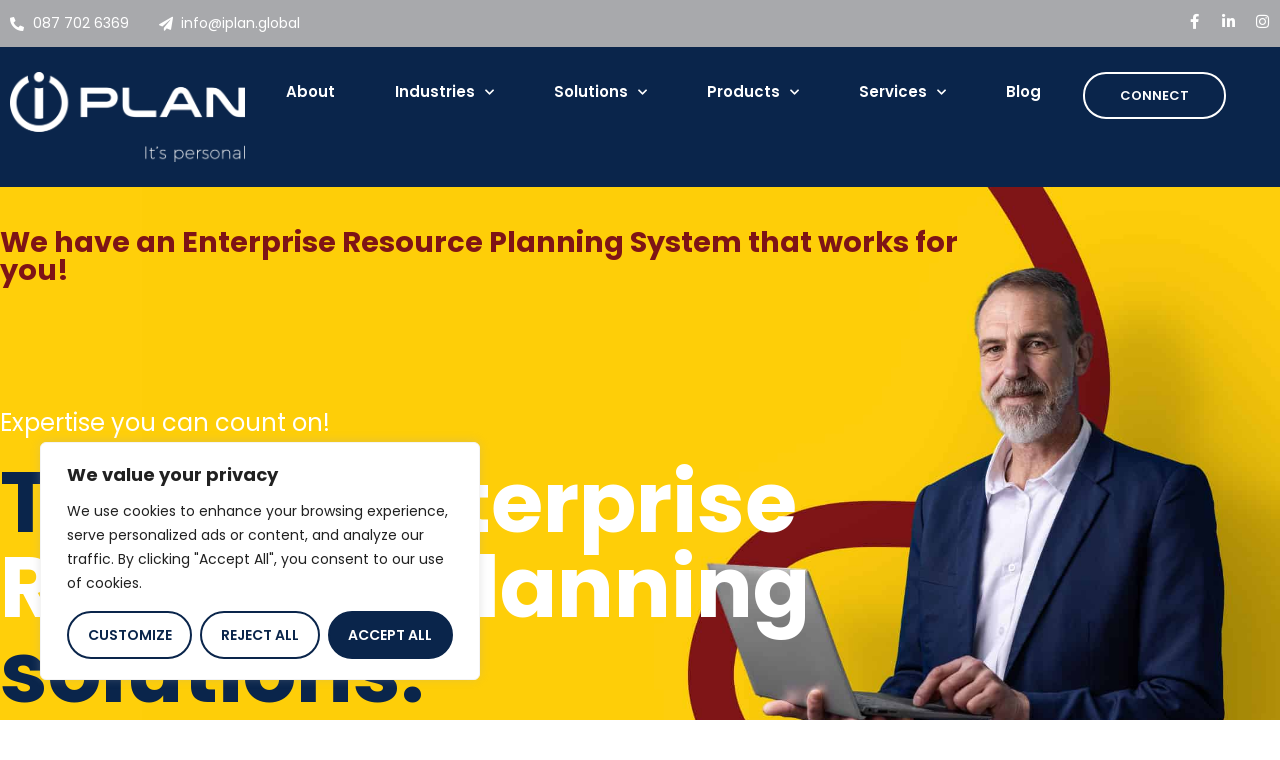

--- FILE ---
content_type: text/html; charset=UTF-8
request_url: https://iplan.global/
body_size: 55085
content:
<!doctype html>
<html lang="en-ZA">
<head>
	<meta charset="UTF-8">
	<meta name="viewport" content="width=device-width, initial-scale=1">
	<link rel="profile" href="https://gmpg.org/xfn/11">
	<meta name='robots' content='index, follow, max-image-preview:large, max-snippet:-1, max-video-preview:-1' />

<!-- Google Tag Manager for WordPress by gtm4wp.com -->
<script data-cfasync="false" data-pagespeed-no-defer>
	var gtm4wp_datalayer_name = "dataLayer";
	var dataLayer = dataLayer || [];
</script>
<!-- End Google Tag Manager for WordPress by gtm4wp.com -->
	<!-- This site is optimized with the Yoast SEO plugin v26.6 - https://yoast.com/wordpress/plugins/seo/ -->
	<title>Home - iPlan Global</title>
<link data-rocket-prefetch href="https://snap.licdn.com" rel="dns-prefetch">
<link data-rocket-prefetch href="https://www.googletagmanager.com" rel="dns-prefetch">
<style id="wpr-usedcss">img:is([sizes=auto i],[sizes^="auto," i]){contain-intrinsic-size:3000px 1500px}img.emoji{display:inline!important;border:none!important;box-shadow:none!important;height:1em!important;width:1em!important;margin:0 .07em!important;vertical-align:-.1em!important;background:0 0!important;padding:0!important}:root{--wp--preset--aspect-ratio--square:1;--wp--preset--aspect-ratio--4-3:4/3;--wp--preset--aspect-ratio--3-4:3/4;--wp--preset--aspect-ratio--3-2:3/2;--wp--preset--aspect-ratio--2-3:2/3;--wp--preset--aspect-ratio--16-9:16/9;--wp--preset--aspect-ratio--9-16:9/16;--wp--preset--color--black:#000000;--wp--preset--color--cyan-bluish-gray:#abb8c3;--wp--preset--color--white:#ffffff;--wp--preset--color--pale-pink:#f78da7;--wp--preset--color--vivid-red:#cf2e2e;--wp--preset--color--luminous-vivid-orange:#ff6900;--wp--preset--color--luminous-vivid-amber:#fcb900;--wp--preset--color--light-green-cyan:#7bdcb5;--wp--preset--color--vivid-green-cyan:#00d084;--wp--preset--color--pale-cyan-blue:#8ed1fc;--wp--preset--color--vivid-cyan-blue:#0693e3;--wp--preset--color--vivid-purple:#9b51e0;--wp--preset--gradient--vivid-cyan-blue-to-vivid-purple:linear-gradient(135deg,rgba(6, 147, 227, 1) 0%,rgb(155, 81, 224) 100%);--wp--preset--gradient--light-green-cyan-to-vivid-green-cyan:linear-gradient(135deg,rgb(122, 220, 180) 0%,rgb(0, 208, 130) 100%);--wp--preset--gradient--luminous-vivid-amber-to-luminous-vivid-orange:linear-gradient(135deg,rgba(252, 185, 0, 1) 0%,rgba(255, 105, 0, 1) 100%);--wp--preset--gradient--luminous-vivid-orange-to-vivid-red:linear-gradient(135deg,rgba(255, 105, 0, 1) 0%,rgb(207, 46, 46) 100%);--wp--preset--gradient--very-light-gray-to-cyan-bluish-gray:linear-gradient(135deg,rgb(238, 238, 238) 0%,rgb(169, 184, 195) 100%);--wp--preset--gradient--cool-to-warm-spectrum:linear-gradient(135deg,rgb(74, 234, 220) 0%,rgb(151, 120, 209) 20%,rgb(207, 42, 186) 40%,rgb(238, 44, 130) 60%,rgb(251, 105, 98) 80%,rgb(254, 248, 76) 100%);--wp--preset--gradient--blush-light-purple:linear-gradient(135deg,rgb(255, 206, 236) 0%,rgb(152, 150, 240) 100%);--wp--preset--gradient--blush-bordeaux:linear-gradient(135deg,rgb(254, 205, 165) 0%,rgb(254, 45, 45) 50%,rgb(107, 0, 62) 100%);--wp--preset--gradient--luminous-dusk:linear-gradient(135deg,rgb(255, 203, 112) 0%,rgb(199, 81, 192) 50%,rgb(65, 88, 208) 100%);--wp--preset--gradient--pale-ocean:linear-gradient(135deg,rgb(255, 245, 203) 0%,rgb(182, 227, 212) 50%,rgb(51, 167, 181) 100%);--wp--preset--gradient--electric-grass:linear-gradient(135deg,rgb(202, 248, 128) 0%,rgb(113, 206, 126) 100%);--wp--preset--gradient--midnight:linear-gradient(135deg,rgb(2, 3, 129) 0%,rgb(40, 116, 252) 100%);--wp--preset--font-size--small:13px;--wp--preset--font-size--medium:20px;--wp--preset--font-size--large:36px;--wp--preset--font-size--x-large:42px;--wp--preset--spacing--20:0.44rem;--wp--preset--spacing--30:0.67rem;--wp--preset--spacing--40:1rem;--wp--preset--spacing--50:1.5rem;--wp--preset--spacing--60:2.25rem;--wp--preset--spacing--70:3.38rem;--wp--preset--spacing--80:5.06rem;--wp--preset--shadow--natural:6px 6px 9px rgba(0, 0, 0, .2);--wp--preset--shadow--deep:12px 12px 50px rgba(0, 0, 0, .4);--wp--preset--shadow--sharp:6px 6px 0px rgba(0, 0, 0, .2);--wp--preset--shadow--outlined:6px 6px 0px -3px rgba(255, 255, 255, 1),6px 6px rgba(0, 0, 0, 1);--wp--preset--shadow--crisp:6px 6px 0px rgba(0, 0, 0, 1)}:root{--wp--style--global--content-size:800px;--wp--style--global--wide-size:1200px}:where(body){margin:0}:where(.wp-site-blocks)>*{margin-block-start:24px;margin-block-end:0}:where(.wp-site-blocks)>:first-child{margin-block-start:0}:where(.wp-site-blocks)>:last-child{margin-block-end:0}:root{--wp--style--block-gap:24px}:root :where(.is-layout-flow)>:first-child{margin-block-start:0}:root :where(.is-layout-flow)>:last-child{margin-block-end:0}:root :where(.is-layout-flow)>*{margin-block-start:24px;margin-block-end:0}:root :where(.is-layout-constrained)>:first-child{margin-block-start:0}:root :where(.is-layout-constrained)>:last-child{margin-block-end:0}:root :where(.is-layout-constrained)>*{margin-block-start:24px;margin-block-end:0}:root :where(.is-layout-flex){gap:24px}:root :where(.is-layout-grid){gap:24px}body{padding-top:0;padding-right:0;padding-bottom:0;padding-left:0}a:where(:not(.wp-element-button)){text-decoration:underline}:root :where(.wp-element-button,.wp-block-button__link){background-color:#32373c;border-width:0;color:#fff;font-family:inherit;font-size:inherit;line-height:inherit;padding:calc(.667em + 2px) calc(1.333em + 2px);text-decoration:none}:root :where(.wp-block-pullquote){font-size:1.5em;line-height:1.6}html{line-height:1.15;-webkit-text-size-adjust:100%}*,:after,:before{box-sizing:border-box}body{margin:0;font-family:-apple-system,BlinkMacSystemFont,'Segoe UI',Roboto,'Helvetica Neue',Arial,'Noto Sans',sans-serif,'Apple Color Emoji','Segoe UI Emoji','Segoe UI Symbol','Noto Color Emoji';font-size:1rem;font-weight:400;line-height:1.5;color:#333;background-color:#fff;-webkit-font-smoothing:antialiased;-moz-osx-font-smoothing:grayscale}h2,h3{margin-block-start:.5rem;margin-block-end:1rem;font-family:inherit;font-weight:500;line-height:1.2;color:inherit}h2{font-size:2rem}h3{font-size:1.75rem}p{margin-block-start:0;margin-block-end:.9rem}a{background-color:transparent;text-decoration:none;color:#c36}a:active,a:hover{color:#336}a:not([href]):not([tabindex]),a:not([href]):not([tabindex]):focus,a:not([href]):not([tabindex]):hover{color:inherit;text-decoration:none}a:not([href]):not([tabindex]):focus{outline:0}b,strong{font-weight:bolder}sub{font-size:75%;line-height:0;position:relative;vertical-align:baseline}sub{bottom:-.25em}img{border-style:none;height:auto;max-width:100%}details{display:block}[hidden],template{display:none}@media print{*,:after,:before{background:0 0!important;color:#000!important;box-shadow:none!important;text-shadow:none!important}a,a:visited{text-decoration:underline}a[href]:after{content:" (" attr(href) ")"}a[href^="#"]:after{content:""}img,tr{-moz-column-break-inside:avoid;break-inside:avoid}h2,h3,p{orphans:3;widows:3}h2,h3{-moz-column-break-after:avoid;break-after:avoid}}label{display:inline-block;line-height:1;vertical-align:middle}button,input,optgroup,select,textarea{font-family:inherit;font-size:1rem;line-height:1.5;margin:0}input[type=date],input[type=email],input[type=number],input[type=search],input[type=text],input[type=url],select,textarea{width:100%;border:1px solid #666;border-radius:3px;padding:.5rem 1rem;transition:all .3s}input[type=date]:focus,input[type=email]:focus,input[type=number]:focus,input[type=search]:focus,input[type=text]:focus,input[type=url]:focus,select:focus,textarea:focus{border-color:#333}button,input{overflow:visible}button,select{text-transform:none}[type=button],[type=reset],[type=submit],button{width:auto;-webkit-appearance:button}[type=button],[type=submit],button{display:inline-block;font-weight:400;color:#c36;text-align:center;white-space:nowrap;-webkit-user-select:none;-moz-user-select:none;user-select:none;background-color:transparent;border:1px solid #c36;padding:.5rem 1rem;font-size:1rem;border-radius:3px;transition:all .3s}[type=button]:focus:not(:focus-visible),[type=submit]:focus:not(:focus-visible),button:focus:not(:focus-visible){outline:0}[type=button]:focus,[type=button]:hover,[type=submit]:focus,[type=submit]:hover,button:focus,button:hover{color:#fff;background-color:#c36;text-decoration:none}[type=button]:not(:disabled),[type=submit]:not(:disabled),button:not(:disabled){cursor:pointer}fieldset{padding:.35em .75em .625em}legend{box-sizing:border-box;color:inherit;display:table;max-width:100%;padding:0;white-space:normal}progress{vertical-align:baseline}textarea{overflow:auto;resize:vertical}[type=checkbox],[type=radio]{box-sizing:border-box;padding:0}[type=number]::-webkit-inner-spin-button,[type=number]::-webkit-outer-spin-button{height:auto}[type=search]{-webkit-appearance:textfield;outline-offset:-2px}[type=search]::-webkit-search-decoration{-webkit-appearance:none}::-webkit-file-upload-button{-webkit-appearance:button;font:inherit}select{display:block}table{background-color:transparent;width:100%;margin-block-end:15px;font-size:.9em;border-spacing:0;border-collapse:collapse}table tbody+tbody{border-block-start:2px solid hsla(0,0%,50.2%,.5019607843)}li,ol,ul{margin-block-start:0;margin-block-end:0;border:0;outline:0;font-size:100%;vertical-align:baseline;background:0 0}.page-content a{text-decoration:underline}.pagination{display:flex;justify-content:space-between;margin:20px auto}.sticky{position:relative;display:block}.hide{display:none!important}.screen-reader-text{clip:rect(1px,1px,1px,1px);height:1px;overflow:hidden;position:absolute!important;width:1px;word-wrap:normal!important}.screen-reader-text:focus{background-color:#eee;clip:auto!important;clip-path:none;color:#333;display:block;font-size:1rem;height:auto;left:5px;line-height:normal;padding:12px 24px;text-decoration:none;top:5px;width:auto;z-index:100000}.site-header:not(.dynamic-header),body:not([class*=elementor-page-]) .site-main{margin-inline-start:auto;margin-inline-end:auto;width:100%}@media (max-width:575px){.site-header:not(.dynamic-header),body:not([class*=elementor-page-]) .site-main{padding-inline-start:10px;padding-inline-end:10px}}@media (min-width:576px){.site-header:not(.dynamic-header),body:not([class*=elementor-page-]) .site-main{max-width:500px}}@media (min-width:768px){.site-header:not(.dynamic-header),body:not([class*=elementor-page-]) .site-main{max-width:600px}}@media (min-width:992px){.site-header:not(.dynamic-header),body:not([class*=elementor-page-]) .site-main{max-width:800px}}@media (min-width:1200px){.site-header:not(.dynamic-header),body:not([class*=elementor-page-]) .site-main{max-width:1140px}}.site-header+.elementor{min-height:calc(100vh - 320px)}.site-header{display:flex;flex-wrap:wrap;justify-content:space-between;padding-block-start:1rem;padding-block-end:1rem;position:relative}.site-navigation-toggle-holder{display:flex;align-items:center;padding:8px 15px}.site-navigation-toggle-holder .site-navigation-toggle{display:flex;align-items:center;justify-content:center;padding:.5rem;cursor:pointer;border:0 solid;border-radius:3px;background-color:rgba(0,0,0,.05);color:#494c4f}.site-navigation-dropdown{margin-block-start:10px;transition:max-height .3s,transform .3s;transform-origin:top;position:absolute;bottom:0;left:0;z-index:10000;width:100%}.site-navigation-toggle-holder:not(.elementor-active)+.site-navigation-dropdown{transform:scaleY(0);max-height:0}.site-navigation-toggle-holder.elementor-active+.site-navigation-dropdown{transform:scaleY(1);max-height:100vh}.site-navigation-dropdown ul{padding:0}.site-navigation-dropdown ul.menu{position:absolute;width:100%;padding:0;margin:0;background:#fff}.site-navigation-dropdown ul.menu li{display:block;width:100%;position:relative}.site-navigation-dropdown ul.menu li a{display:block;padding:20px;background:#fff;color:#55595c;box-shadow:inset 0 -1px 0 rgba(0,0,0,.1019607843)}.site-navigation-dropdown ul.menu>li li{transition:max-height .3s,transform .3s;transform-origin:top;transform:scaleY(0);max-height:0}.site-navigation-dropdown ul.menu li.elementor-active>ul>li{transform:scaleY(1);max-height:100vh}.elementor-hidden{display:none}.elementor-screen-only,.screen-reader-text,.screen-reader-text span{height:1px;margin:-1px;overflow:hidden;padding:0;position:absolute;top:-10000em;width:1px;clip:rect(0,0,0,0);border:0}.elementor *,.elementor :after,.elementor :before{box-sizing:border-box}.elementor a{box-shadow:none;text-decoration:none}.elementor img{border:none;border-radius:0;box-shadow:none;height:auto;max-width:100%}.elementor iframe,.elementor object,.elementor video{border:none;line-height:1;margin:0;max-width:100%;width:100%}.elementor .elementor-background-video-container{direction:ltr;inset:0;overflow:hidden;position:absolute;z-index:0}.elementor .elementor-background-video-container{pointer-events:none;transition:opacity 1s}.elementor .elementor-background-video-container.elementor-loading{opacity:0}.elementor .elementor-background-video-embed{max-width:none}.elementor .elementor-background-video-embed,.elementor .elementor-background-video-hosted{left:50%;position:absolute;top:50%;transform:translate(-50%,-50%)}.elementor .elementor-background-video-hosted{-o-object-fit:cover;object-fit:cover}.elementor .elementor-background-overlay{inset:0;position:absolute}.elementor .elementor-background-slideshow{inset:0;position:absolute;z-index:0}.elementor .elementor-background-slideshow__slide__image{background-position:50%;background-size:cover;height:100%;width:100%}.elementor-widget-wrap .elementor-element.elementor-widget__width-initial{max-width:100%}.elementor-element{--flex-direction:initial;--flex-wrap:initial;--justify-content:initial;--align-items:initial;--align-content:initial;--gap:initial;--flex-basis:initial;--flex-grow:initial;--flex-shrink:initial;--order:initial;--align-self:initial;align-self:var(--align-self);flex-basis:var(--flex-basis);flex-grow:var(--flex-grow);flex-shrink:var(--flex-shrink);order:var(--order)}.elementor-element:where(.e-con-full,.elementor-widget){align-content:var(--align-content);align-items:var(--align-items);flex-direction:var(--flex-direction);flex-wrap:var(--flex-wrap);gap:var(--row-gap) var(--column-gap);justify-content:var(--justify-content)}.elementor-invisible{visibility:hidden}.elementor-align-center{text-align:center}.elementor-align-right{text-align:right}.elementor-align-left{text-align:left}.elementor-align-center .elementor-button,.elementor-align-left .elementor-button,.elementor-align-right .elementor-button{width:auto}.elementor-ken-burns{transition-duration:10s;transition-property:transform;transition-timing-function:linear}.elementor-ken-burns--out{transform:scale(1.3)}.elementor-ken-burns--active{transition-duration:20s}.elementor-ken-burns--active.elementor-ken-burns--out{transform:scale(1)}.elementor-ken-burns--active.elementor-ken-burns--in{transform:scale(1.3)}@media (max-width:1024px){.elementor-tablet-align-left{text-align:left}.elementor-tablet-align-left .elementor-button{width:auto}}@media (max-width:767px){table table{font-size:.8em}.elementor-widget-wrap .elementor-element.elementor-widget-mobile__width-initial{max-width:100%}.elementor-mobile-align-center{text-align:center}.elementor-mobile-align-left{text-align:left}.elementor-mobile-align-center .elementor-button,.elementor-mobile-align-left .elementor-button{width:auto}.elementor-grid-mobile-1 .elementor-grid{grid-template-columns:repeat(1,1fr)}}:root{--page-title-display:block}.elementor-page-title{display:var(--page-title-display)}.elementor-widget-wrap{align-content:flex-start;flex-wrap:wrap;position:relative;width:100%}.elementor:not(.elementor-bc-flex-widget) .elementor-widget-wrap{display:flex}.elementor-widget-wrap>.elementor-element{width:100%}.elementor-widget-wrap.e-swiper-container{width:calc(100% - (var(--e-column-margin-left,0px) + var(--e-column-margin-right,0px)))}.elementor-widget{position:relative}.elementor-widget:not(:last-child){margin-bottom:var(--kit-widget-spacing,20px)}.elementor-widget:not(:last-child).elementor-widget__width-initial{margin-bottom:0}.elementor-grid{display:grid;grid-column-gap:var(--grid-column-gap);grid-row-gap:var(--grid-row-gap)}.elementor-grid .elementor-grid-item{min-width:0}.elementor-grid-0 .elementor-grid{display:inline-block;margin-bottom:calc(-1 * var(--grid-row-gap));width:100%;word-spacing:var(--grid-column-gap)}.elementor-grid-0 .elementor-grid .elementor-grid-item{display:inline-block;margin-bottom:var(--grid-row-gap);word-break:break-word}@media (min-width:1025px){#elementor-device-mode:after{content:"desktop"}}@media (min-width:-1){#elementor-device-mode:after{content:"widescreen"}}@media (max-width:-1){#elementor-device-mode:after{content:"laptop";content:"tablet_extra"}}@media (max-width:1024px){#elementor-device-mode:after{content:"tablet"}}@media (max-width:-1){#elementor-device-mode:after{content:"mobile_extra"}}@media (prefers-reduced-motion:no-preference){html{scroll-behavior:smooth}}.e-con{--border-radius:0;--border-top-width:0px;--border-right-width:0px;--border-bottom-width:0px;--border-left-width:0px;--border-style:initial;--border-color:initial;--container-widget-width:100%;--container-widget-height:initial;--container-widget-flex-grow:0;--container-widget-align-self:initial;--content-width:min(100%,var(--container-max-width,1140px));--width:100%;--min-height:initial;--height:auto;--text-align:initial;--margin-top:0px;--margin-right:0px;--margin-bottom:0px;--margin-left:0px;--padding-top:var(--container-default-padding-top,10px);--padding-right:var(--container-default-padding-right,10px);--padding-bottom:var(--container-default-padding-bottom,10px);--padding-left:var(--container-default-padding-left,10px);--position:relative;--z-index:revert;--overflow:visible;--gap:var(--widgets-spacing,20px);--row-gap:var(--widgets-spacing-row,20px);--column-gap:var(--widgets-spacing-column,20px);--overlay-mix-blend-mode:initial;--overlay-opacity:1;--overlay-transition:0.3s;--e-con-grid-template-columns:repeat(3,1fr);--e-con-grid-template-rows:repeat(2,1fr);border-radius:var(--border-radius);height:var(--height);min-height:var(--min-height);min-width:0;overflow:var(--overflow);position:var(--position);transition:background var(--background-transition,.3s),border var(--border-transition,.3s),box-shadow var(--border-transition,.3s),transform var(--e-con-transform-transition-duration,.4s);width:var(--width);z-index:var(--z-index);--flex-wrap-mobile:wrap;margin-block-end:var(--margin-block-end);margin-block-start:var(--margin-block-start);margin-inline-end:var(--margin-inline-end);margin-inline-start:var(--margin-inline-start);padding-inline-end:var(--padding-inline-end);padding-inline-start:var(--padding-inline-start);--margin-block-start:var(--margin-top);--margin-block-end:var(--margin-bottom);--margin-inline-start:var(--margin-left);--margin-inline-end:var(--margin-right);--padding-inline-start:var(--padding-left);--padding-inline-end:var(--padding-right);--padding-block-start:var(--padding-top);--padding-block-end:var(--padding-bottom);--border-block-start-width:var(--border-top-width);--border-block-end-width:var(--border-bottom-width);--border-inline-start-width:var(--border-left-width);--border-inline-end-width:var(--border-right-width)}body.rtl .e-con{--padding-inline-start:var(--padding-right);--padding-inline-end:var(--padding-left);--margin-inline-start:var(--margin-right);--margin-inline-end:var(--margin-left);--border-inline-start-width:var(--border-right-width);--border-inline-end-width:var(--border-left-width)}.e-con.e-flex{--flex-direction:column;--flex-basis:auto;--flex-grow:0;--flex-shrink:1;flex:var(--flex-grow) var(--flex-shrink) var(--flex-basis)}.e-con-full,.e-con>.e-con-inner{padding-block-end:var(--padding-block-end);padding-block-start:var(--padding-block-start);text-align:var(--text-align)}.e-con-full.e-flex,.e-con.e-flex>.e-con-inner{flex-direction:var(--flex-direction)}.e-con,.e-con>.e-con-inner{display:var(--display)}.e-con.e-grid{--grid-justify-content:start;--grid-align-content:start;--grid-auto-flow:row}.e-con.e-grid,.e-con.e-grid>.e-con-inner{align-content:var(--grid-align-content);align-items:var(--align-items);grid-auto-flow:var(--grid-auto-flow);grid-template-columns:var(--e-con-grid-template-columns);grid-template-rows:var(--e-con-grid-template-rows);justify-content:var(--grid-justify-content);justify-items:var(--justify-items)}.e-con-boxed.e-flex{align-content:normal;align-items:normal;flex-direction:column;flex-wrap:nowrap;justify-content:normal}.e-con-boxed.e-grid{grid-template-columns:1fr;grid-template-rows:1fr;justify-items:legacy}.e-con-boxed{gap:initial;text-align:initial}.e-con.e-flex>.e-con-inner{align-content:var(--align-content);align-items:var(--align-items);align-self:auto;flex-basis:auto;flex-grow:1;flex-shrink:1;flex-wrap:var(--flex-wrap);justify-content:var(--justify-content)}.e-con.e-grid>.e-con-inner{align-items:var(--align-items);justify-items:var(--justify-items)}.e-con>.e-con-inner{gap:var(--row-gap) var(--column-gap);height:100%;margin:0 auto;max-width:var(--content-width);padding-inline-end:0;padding-inline-start:0;width:100%}:is(.elementor-section-wrap,[data-elementor-id])>.e-con{--margin-left:auto;--margin-right:auto;max-width:min(100%,var(--width))}.e-con .elementor-widget.elementor-widget{margin-block-end:0}.e-con:before,.e-con>.elementor-background-slideshow:before,.e-con>.elementor-motion-effects-container>.elementor-motion-effects-layer:before,:is(.e-con,.e-con>.e-con-inner)>.elementor-background-video-container:before{border-block-end-width:var(--border-block-end-width);border-block-start-width:var(--border-block-start-width);border-color:var(--border-color);border-inline-end-width:var(--border-inline-end-width);border-inline-start-width:var(--border-inline-start-width);border-radius:var(--border-radius);border-style:var(--border-style);content:var(--background-overlay);display:block;height:max(100% + var(--border-top-width) + var(--border-bottom-width),100%);left:calc(0px - var(--border-left-width));mix-blend-mode:var(--overlay-mix-blend-mode);opacity:var(--overlay-opacity);position:absolute;top:calc(0px - var(--border-top-width));transition:var(--overlay-transition,.3s);width:max(100% + var(--border-left-width) + var(--border-right-width),100%)}.e-con:before{transition:background var(--overlay-transition,.3s),border-radius var(--border-transition,.3s),opacity var(--overlay-transition,.3s)}.e-con>.elementor-background-slideshow,:is(.e-con,.e-con>.e-con-inner)>.elementor-background-video-container{border-block-end-width:var(--border-block-end-width);border-block-start-width:var(--border-block-start-width);border-color:var(--border-color);border-inline-end-width:var(--border-inline-end-width);border-inline-start-width:var(--border-inline-start-width);border-radius:var(--border-radius);border-style:var(--border-style);height:max(100% + var(--border-top-width) + var(--border-bottom-width),100%);left:calc(0px - var(--border-left-width));top:calc(0px - var(--border-top-width));width:max(100% + var(--border-left-width) + var(--border-right-width),100%)}:is(.e-con,.e-con>.e-con-inner)>.elementor-background-video-container:before{z-index:1}:is(.e-con,.e-con>.e-con-inner)>.elementor-background-slideshow:before{z-index:2}.e-con .elementor-widget{min-width:0}.e-con .elementor-widget.e-widget-swiper{width:100%}.e-con>.e-con-inner>.elementor-widget>.elementor-widget-container,.e-con>.elementor-widget>.elementor-widget-container{height:100%}.e-con.e-con>.e-con-inner>.elementor-widget,.elementor.elementor .e-con>.elementor-widget{max-width:100%}.e-con .elementor-widget:not(:last-child){--kit-widget-spacing:0px}@media (max-width:767px){#elementor-device-mode:after{content:"mobile"}:is(.e-con,.e-con>.e-con-inner)>.elementor-background-video-container.elementor-hidden-mobile{display:none}.e-con.e-flex{--width:100%;--flex-wrap:var(--flex-wrap-mobile)}.elementor .elementor-hidden-mobile{display:none}}.elementor-element .elementor-widget-container,.elementor-element:not(:has(.elementor-widget-container)){transition:background .3s,border .3s,border-radius .3s,box-shadow .3s,transform var(--e-transform-transition-duration,.4s)}.elementor-heading-title{line-height:1;margin:0;padding:0}.elementor-button{background-color:#69727d;border-radius:3px;color:#fff;display:inline-block;font-size:15px;line-height:1;padding:12px 24px;fill:#fff;text-align:center;transition:all .3s}.elementor-button:focus,.elementor-button:hover,.elementor-button:visited{color:#fff}.elementor-button-content-wrapper{display:flex;flex-direction:row;gap:5px;justify-content:center}.elementor-button-text{display:inline-block}.elementor-button span{text-decoration:inherit}.elementor-icon{color:#69727d;display:inline-block;font-size:50px;line-height:1;text-align:center;transition:all .3s}.elementor-icon:hover{color:#69727d}.elementor-icon i,.elementor-icon svg{display:block;height:1em;position:relative;width:1em}.elementor-icon i:before,.elementor-icon svg:before{left:50%;position:absolute;transform:translateX(-50%)}.elementor-shape-rounded .elementor-icon{border-radius:10%}.animated{animation-duration:1.25s}.animated.reverse{animation-direction:reverse;animation-fill-mode:forwards}@media (prefers-reduced-motion:reduce){.animated{animation:none}}@media (min-width:768px) and (max-width:1024px){.elementor .elementor-hidden-tablet{display:none}}@media (min-width:1025px) and (max-width:99999px){.elementor .elementor-hidden-desktop{display:none}}.elementor-kit-5{--e-global-color-primary:#0A254B;--e-global-color-secondary:#FFCF0A;--e-global-color-text:#6D6E71;--e-global-color-accent:#7E1416;--e-global-color-93e0a90:#FFFFFF;--e-global-color-4dafcf2:#000000;--e-global-color-cd5c722:#A8A9AC;--e-global-typography-primary-font-family:"Poppins";--e-global-typography-primary-font-weight:600;--e-global-typography-secondary-font-family:"Poppins";--e-global-typography-secondary-font-weight:400;--e-global-typography-text-font-family:"Poppins";--e-global-typography-text-font-weight:400;--e-global-typography-accent-font-family:"Poppins";--e-global-typography-accent-font-weight:600;font-family:Poppins,Sans-serif;font-size:15px;line-height:1.8em}.elementor-kit-5 h2{line-height:1.3em}.elementor-kit-5 h3{line-height:1.3em}.elementor-kit-5 .elementor-button,.elementor-kit-5 button,.elementor-kit-5 input[type=button],.elementor-kit-5 input[type=submit]{font-size:15px;font-weight:600;text-transform:uppercase;border-radius:100px 100px 100px 100px;padding:15px 35px}.e-con{--container-max-width:1300px}.elementor-widget:not(:last-child){margin-block-end:20px}.elementor-element{--widgets-spacing:20px 20px;--widgets-spacing-row:20px;--widgets-spacing-column:20px}.site-header{padding-inline-end:0px;padding-inline-start:0px}@media(max-width:1024px){.elementor-kit-5{font-size:14px}.elementor-kit-5 .elementor-button,.elementor-kit-5 button,.elementor-kit-5 input[type=button],.elementor-kit-5 input[type=submit]{font-size:14px}.e-con{--container-max-width:1024px}}@media(max-width:767px){.elementor-kit-5{font-size:13px}.elementor-kit-5 .elementor-button,.elementor-kit-5 button,.elementor-kit-5 input[type=button],.elementor-kit-5 input[type=submit]{font-size:14px;padding:12px 20px}.e-con{--container-max-width:767px}}.elementor-widget.elementor-icon-list--layout-inline .elementor-widget-container,.elementor-widget:not(:has(.elementor-widget-container)) .elementor-widget-container{overflow:hidden}.elementor-widget .elementor-icon-list-items.elementor-inline-items{display:flex;flex-wrap:wrap;margin-left:-8px;margin-right:-8px}.elementor-widget .elementor-icon-list-items.elementor-inline-items .elementor-inline-item{word-break:break-word}.elementor-widget .elementor-icon-list-items.elementor-inline-items .elementor-icon-list-item{margin-left:8px;margin-right:8px}.elementor-widget .elementor-icon-list-items.elementor-inline-items .elementor-icon-list-item:after{border-bottom:0;border-left-width:1px;border-right:0;border-top:0;border-style:solid;height:100%;left:auto;position:relative;right:auto;right:-8px;width:auto}.elementor-widget .elementor-icon-list-items{list-style-type:none;margin:0;padding:0}.elementor-widget .elementor-icon-list-item{margin:0;padding:0;position:relative}.elementor-widget .elementor-icon-list-item:after{bottom:0;position:absolute;width:100%}.elementor-widget .elementor-icon-list-item,.elementor-widget .elementor-icon-list-item a{align-items:var(--icon-vertical-align,center);display:flex;font-size:inherit}.elementor-widget .elementor-icon-list-icon+.elementor-icon-list-text{align-self:center;padding-inline-start:5px}.elementor-widget .elementor-icon-list-icon{display:flex;position:relative;top:var(--icon-vertical-offset,initial)}.elementor-widget .elementor-icon-list-icon svg{height:var(--e-icon-list-icon-size,1em);width:var(--e-icon-list-icon-size,1em)}.elementor-widget .elementor-icon-list-icon i{font-size:var(--e-icon-list-icon-size);width:1.25em}.elementor-widget.elementor-widget-icon-list .elementor-icon-list-icon{text-align:var(--e-icon-list-icon-align)}.elementor-widget.elementor-widget-icon-list .elementor-icon-list-icon svg{margin:var(--e-icon-list-icon-margin,0 calc(var(--e-icon-list-icon-size,1em) * .25) 0 0)}.elementor-widget.elementor-list-item-link-full_width a{width:100%}.elementor-widget.elementor-align-center .elementor-icon-list-item,.elementor-widget.elementor-align-center .elementor-icon-list-item a{justify-content:center}.elementor-widget.elementor-align-center .elementor-icon-list-item:after{margin:auto}.elementor-widget.elementor-align-center .elementor-inline-items{justify-content:center}.elementor-widget.elementor-align-left .elementor-icon-list-item,.elementor-widget.elementor-align-left .elementor-icon-list-item a{justify-content:flex-start;text-align:left}.elementor-widget.elementor-align-left .elementor-inline-items{justify-content:flex-start}.elementor-widget.elementor-align-right .elementor-icon-list-item,.elementor-widget.elementor-align-right .elementor-icon-list-item a{justify-content:flex-end;text-align:right}.elementor-widget.elementor-align-right .elementor-icon-list-items{justify-content:flex-end}.elementor-widget:not(.elementor-align-right) .elementor-icon-list-item:after{left:0}.elementor-widget:not(.elementor-align-left) .elementor-icon-list-item:after{right:0}@media (max-width:1024px){.elementor-widget.elementor-tablet-align-left .elementor-icon-list-item,.elementor-widget.elementor-tablet-align-left .elementor-icon-list-item a{justify-content:flex-start;text-align:left}.elementor-widget.elementor-tablet-align-left .elementor-inline-items{justify-content:flex-start}.elementor-widget:not(.elementor-tablet-align-right) .elementor-icon-list-item:after{left:0}.elementor-widget:not(.elementor-tablet-align-left) .elementor-icon-list-item:after{right:0}}@media (max-width:767px){.elementor-widget.elementor-mobile-align-center .elementor-icon-list-item,.elementor-widget.elementor-mobile-align-center .elementor-icon-list-item a{justify-content:center}.elementor-widget.elementor-mobile-align-center .elementor-icon-list-item:after{margin:auto}.elementor-widget.elementor-mobile-align-center .elementor-inline-items{justify-content:center}.elementor-widget.elementor-mobile-align-left .elementor-icon-list-item,.elementor-widget.elementor-mobile-align-left .elementor-icon-list-item a{justify-content:flex-start;text-align:left}.elementor-widget.elementor-mobile-align-left .elementor-inline-items{justify-content:flex-start}.elementor-widget:not(.elementor-mobile-align-right) .elementor-icon-list-item:after{left:0}.elementor-widget:not(.elementor-mobile-align-left) .elementor-icon-list-item:after{right:0}}.elementor .elementor-element ul.elementor-icon-list-items,.elementor-edit-area .elementor-element ul.elementor-icon-list-items{padding:0}.elementor-widget-social-icons.elementor-grid-0 .elementor-widget-container,.elementor-widget-social-icons.elementor-grid-0:not(:has(.elementor-widget-container)){font-size:0;line-height:1}.elementor-widget-social-icons:not(.elementor-grid-0):not(.elementor-grid-tablet-0):not(.elementor-grid-mobile-0) .elementor-grid{display:inline-grid}.elementor-widget-social-icons .elementor-grid{grid-column-gap:var(--grid-column-gap,5px);grid-row-gap:var(--grid-row-gap,5px);grid-template-columns:var(--grid-template-columns);justify-content:var(--justify-content,center);justify-items:var(--justify-content,center)}.elementor-icon.elementor-social-icon{font-size:var(--icon-size,25px);height:calc(var(--icon-size,25px) + 2 * var(--icon-padding,.5em));line-height:var(--icon-size,25px);width:calc(var(--icon-size,25px) + 2 * var(--icon-padding,.5em))}.elementor-social-icon{--e-social-icon-icon-color:#fff;align-items:center;background-color:#69727d;cursor:pointer;display:inline-flex;justify-content:center;text-align:center}.elementor-social-icon i{color:var(--e-social-icon-icon-color)}.elementor-social-icon svg{fill:var(--e-social-icon-icon-color)}.elementor-social-icon:last-child{margin:0}.elementor-social-icon:hover{color:#fff;opacity:.9}.elementor-social-icon-facebook-f{background-color:#3b5998}.elementor-social-icon-instagram{background-color:#262626}.elementor-social-icon-linkedin-in{background-color:#0077b5}.elementor-widget-image{text-align:center}.elementor-widget-image a{display:inline-block}.elementor-widget-image a img[src$=".svg"]{width:48px}.elementor-widget-image img{display:inline-block;vertical-align:middle}.elementor-item:after,.elementor-item:before{display:block;position:absolute;transition:.3s;transition-timing-function:cubic-bezier(.58,.3,.005,1)}.elementor-item:not(:hover):not(:focus):not(.elementor-item-active):not(.highlighted):after,.elementor-item:not(:hover):not(:focus):not(.elementor-item-active):not(.highlighted):before{opacity:0}.elementor-item.highlighted:after,.elementor-item.highlighted:before,.elementor-item:focus:after,.elementor-item:focus:before,.elementor-item:hover:after,.elementor-item:hover:before{transform:scale(1)}.elementor-nav-menu--main .elementor-nav-menu a{transition:.4s}.elementor-nav-menu--main .elementor-nav-menu a,.elementor-nav-menu--main .elementor-nav-menu a.highlighted,.elementor-nav-menu--main .elementor-nav-menu a:focus,.elementor-nav-menu--main .elementor-nav-menu a:hover{padding:13px 20px}.elementor-nav-menu--main .elementor-nav-menu a.current{background:#1f2124;color:#fff}.elementor-nav-menu--main .elementor-nav-menu a.disabled{background:#3f444b;color:#88909b}.elementor-nav-menu--main .elementor-nav-menu ul{border-style:solid;border-width:0;padding:0;position:absolute;width:12em}.elementor-nav-menu--main .elementor-nav-menu span.scroll-down,.elementor-nav-menu--main .elementor-nav-menu span.scroll-up{background:#fff;display:none;height:20px;overflow:hidden;position:absolute;visibility:hidden}.elementor-nav-menu--main .elementor-nav-menu span.scroll-down-arrow,.elementor-nav-menu--main .elementor-nav-menu span.scroll-up-arrow{border:8px dashed transparent;border-bottom:8px solid #33373d;height:0;left:50%;margin-inline-start:-8px;overflow:hidden;position:absolute;top:-2px;width:0}.elementor-nav-menu--main .elementor-nav-menu span.scroll-down-arrow{border-color:#33373d transparent transparent;border-style:solid dashed dashed;top:6px}.elementor-nav-menu--main .elementor-nav-menu--dropdown .sub-arrow .e-font-icon-svg,.elementor-nav-menu--main .elementor-nav-menu--dropdown .sub-arrow i{transform:rotate(-90deg)}.elementor-nav-menu--main .elementor-nav-menu--dropdown .sub-arrow .e-font-icon-svg{fill:currentColor;height:1em;width:1em}.elementor-nav-menu--layout-horizontal{display:flex}.elementor-nav-menu--layout-horizontal .elementor-nav-menu{display:flex;flex-wrap:wrap}.elementor-nav-menu--layout-horizontal .elementor-nav-menu a{flex-grow:1;white-space:nowrap}.elementor-nav-menu--layout-horizontal .elementor-nav-menu>li{display:flex}.elementor-nav-menu--layout-horizontal .elementor-nav-menu>li ul,.elementor-nav-menu--layout-horizontal .elementor-nav-menu>li>.scroll-down{top:100%!important}.elementor-nav-menu--layout-horizontal .elementor-nav-menu>li:not(:first-child)>a{margin-inline-start:var(--e-nav-menu-horizontal-menu-item-margin)}.elementor-nav-menu--layout-horizontal .elementor-nav-menu>li:not(:first-child)>.scroll-down,.elementor-nav-menu--layout-horizontal .elementor-nav-menu>li:not(:first-child)>.scroll-up,.elementor-nav-menu--layout-horizontal .elementor-nav-menu>li:not(:first-child)>ul{left:var(--e-nav-menu-horizontal-menu-item-margin)!important}.elementor-nav-menu--layout-horizontal .elementor-nav-menu>li:not(:last-child)>a{margin-inline-end:var(--e-nav-menu-horizontal-menu-item-margin)}.elementor-nav-menu--layout-horizontal .elementor-nav-menu>li:not(:last-child):after{align-self:center;border-color:var(--e-nav-menu-divider-color,#000);border-left-style:var(--e-nav-menu-divider-style,solid);border-left-width:var(--e-nav-menu-divider-width,2px);content:var(--e-nav-menu-divider-content,none);height:var(--e-nav-menu-divider-height,35%)}.elementor-nav-menu__align-right .elementor-nav-menu{justify-content:flex-end;margin-left:auto}.elementor-nav-menu__align-right .elementor-nav-menu--layout-vertical>ul>li>a{justify-content:flex-end}.elementor-nav-menu__align-left .elementor-nav-menu{justify-content:flex-start;margin-right:auto}.elementor-nav-menu__align-left .elementor-nav-menu--layout-vertical>ul>li>a{justify-content:flex-start}.elementor-nav-menu__align-start .elementor-nav-menu{justify-content:flex-start;margin-inline-end:auto}.elementor-nav-menu__align-start .elementor-nav-menu--layout-vertical>ul>li>a{justify-content:flex-start}.elementor-nav-menu__align-end .elementor-nav-menu{justify-content:flex-end;margin-inline-start:auto}.elementor-nav-menu__align-end .elementor-nav-menu--layout-vertical>ul>li>a{justify-content:flex-end}.elementor-nav-menu__align-center .elementor-nav-menu{justify-content:center;margin-inline-end:auto;margin-inline-start:auto}.elementor-nav-menu__align-center .elementor-nav-menu--layout-vertical>ul>li>a{justify-content:center}.elementor-nav-menu__align-justify .elementor-nav-menu--layout-horizontal .elementor-nav-menu{width:100%}.elementor-nav-menu__align-justify .elementor-nav-menu--layout-horizontal .elementor-nav-menu>li{flex-grow:1}.elementor-nav-menu__align-justify .elementor-nav-menu--layout-horizontal .elementor-nav-menu>li>a{justify-content:center}.elementor-widget-nav-menu:not(.elementor-nav-menu--toggle) .elementor-menu-toggle{display:none}.elementor-widget-nav-menu .elementor-widget-container,.elementor-widget-nav-menu:not(:has(.elementor-widget-container)):not([class*=elementor-hidden-]){display:flex;flex-direction:column}.elementor-nav-menu{position:relative;z-index:2}.elementor-nav-menu:after{clear:both;content:" ";display:block;font:0/0 serif;height:0;overflow:hidden;visibility:hidden}.elementor-nav-menu,.elementor-nav-menu li,.elementor-nav-menu ul{display:block;line-height:normal;list-style:none;margin:0;padding:0;-webkit-tap-highlight-color:transparent}.elementor-nav-menu ul{display:none}.elementor-nav-menu ul ul a,.elementor-nav-menu ul ul a:active,.elementor-nav-menu ul ul a:focus,.elementor-nav-menu ul ul a:hover{border-left:16px solid transparent}.elementor-nav-menu ul ul ul a,.elementor-nav-menu ul ul ul a:active,.elementor-nav-menu ul ul ul a:focus,.elementor-nav-menu ul ul ul a:hover{border-left:24px solid transparent}.elementor-nav-menu ul ul ul ul a,.elementor-nav-menu ul ul ul ul a:active,.elementor-nav-menu ul ul ul ul a:focus,.elementor-nav-menu ul ul ul ul a:hover{border-left:32px solid transparent}.elementor-nav-menu ul ul ul ul ul a,.elementor-nav-menu ul ul ul ul ul a:active,.elementor-nav-menu ul ul ul ul ul a:focus,.elementor-nav-menu ul ul ul ul ul a:hover{border-left:40px solid transparent}.elementor-nav-menu a,.elementor-nav-menu li{position:relative}.elementor-nav-menu li{border-width:0}.elementor-nav-menu a{align-items:center;display:flex}.elementor-nav-menu a,.elementor-nav-menu a:focus,.elementor-nav-menu a:hover{line-height:20px;padding:10px 20px}.elementor-nav-menu a.current{background:#1f2124;color:#fff}.elementor-nav-menu a.disabled{color:#88909b;cursor:not-allowed}.elementor-nav-menu .e-plus-icon:before{content:"+"}.elementor-nav-menu .sub-arrow{align-items:center;display:flex;line-height:1;margin-block-end:-10px;margin-block-start:-10px;padding:10px;padding-inline-end:0}.elementor-nav-menu .sub-arrow i{pointer-events:none}.elementor-nav-menu .sub-arrow .fa.fa-chevron-down,.elementor-nav-menu .sub-arrow .fas.fa-chevron-down{font-size:.7em}.elementor-nav-menu .sub-arrow .e-font-icon-svg{height:1em;width:1em}.elementor-nav-menu .sub-arrow .e-font-icon-svg.fa-svg-chevron-down{height:.7em;width:.7em}.elementor-nav-menu--dropdown .elementor-item.elementor-item-active,.elementor-nav-menu--dropdown .elementor-item.highlighted,.elementor-nav-menu--dropdown .elementor-item:focus,.elementor-nav-menu--dropdown .elementor-item:hover,.elementor-sub-item.highlighted,.elementor-sub-item:focus,.elementor-sub-item:hover{background-color:#3f444b;color:#fff}.elementor-menu-toggle{align-items:center;background-color:rgba(0,0,0,.05);border:0 solid;border-radius:3px;color:#33373d;cursor:pointer;display:flex;font-size:var(--nav-menu-icon-size,22px);justify-content:center;padding:.25em}.elementor-menu-toggle.elementor-active .elementor-menu-toggle__icon--open,.elementor-menu-toggle:not(.elementor-active) .elementor-menu-toggle__icon--close{display:none}.elementor-menu-toggle .e-font-icon-svg{fill:#33373d;height:1em;width:1em}.elementor-menu-toggle svg{height:auto;width:1em;fill:var(--nav-menu-icon-color,currentColor)}span.elementor-menu-toggle__icon--close,span.elementor-menu-toggle__icon--open{line-height:1}.elementor-nav-menu--dropdown{background-color:#fff;font-size:13px}.elementor-nav-menu--dropdown-none .elementor-menu-toggle,.elementor-nav-menu--dropdown-none .elementor-nav-menu--dropdown{display:none}.elementor-nav-menu--dropdown.elementor-nav-menu__container{margin-top:10px;overflow-x:hidden;overflow-y:auto;transform-origin:top;transition:max-height .3s,transform .3s}.elementor-nav-menu--dropdown.elementor-nav-menu__container .elementor-sub-item{font-size:.85em}.elementor-nav-menu--dropdown a{color:#33373d}.elementor-nav-menu--dropdown a.current{background:#1f2124;color:#fff}.elementor-nav-menu--dropdown a.disabled{color:#b3b3b3}ul.elementor-nav-menu--dropdown a,ul.elementor-nav-menu--dropdown a:focus,ul.elementor-nav-menu--dropdown a:hover{border-inline-start:8px solid transparent;text-shadow:none}.elementor-nav-menu__text-align-center .elementor-nav-menu--dropdown .elementor-nav-menu a{justify-content:center}.elementor-nav-menu--toggle{--menu-height:100vh}.elementor-nav-menu--toggle .elementor-menu-toggle:not(.elementor-active)+.elementor-nav-menu__container{max-height:0;overflow:hidden;transform:scaleY(0)}.elementor-nav-menu--toggle .elementor-menu-toggle.elementor-active+.elementor-nav-menu__container{animation:.3s backwards hide-scroll;max-height:var(--menu-height);transform:scaleY(1)}.elementor-nav-menu--stretch .elementor-nav-menu__container.elementor-nav-menu--dropdown{position:absolute;z-index:9997}@media (max-width:767px){.elementor-nav-menu--dropdown-mobile .elementor-nav-menu--main{display:none}}@media (min-width:768px){.elementor-nav-menu--dropdown-mobile .elementor-menu-toggle,.elementor-nav-menu--dropdown-mobile .elementor-nav-menu--dropdown{display:none}.elementor-nav-menu--dropdown-mobile nav.elementor-nav-menu--dropdown.elementor-nav-menu__container{overflow-y:hidden}}@media (max-width:1024px){.elementor-nav-menu--dropdown-tablet .elementor-nav-menu--main{display:none}}@media (min-width:1025px){.elementor-nav-menu--dropdown-tablet .elementor-menu-toggle,.elementor-nav-menu--dropdown-tablet .elementor-nav-menu--dropdown{display:none}.elementor-nav-menu--dropdown-tablet nav.elementor-nav-menu--dropdown.elementor-nav-menu__container{overflow-y:hidden}}@media (max-width:-1){.elementor-widget:not(.elementor-laptop-align-right) .elementor-icon-list-item:after{left:0}.elementor-widget:not(.elementor-laptop-align-left) .elementor-icon-list-item:after{right:0}.elementor-widget:not(.elementor-tablet_extra-align-right) .elementor-icon-list-item:after{left:0}.elementor-widget:not(.elementor-tablet_extra-align-left) .elementor-icon-list-item:after{right:0}.elementor-widget:not(.elementor-mobile_extra-align-right) .elementor-icon-list-item:after{left:0}.elementor-widget:not(.elementor-mobile_extra-align-left) .elementor-icon-list-item:after{right:0}.elementor-nav-menu--dropdown-mobile_extra .elementor-nav-menu--main{display:none}.elementor-nav-menu--dropdown-tablet_extra .elementor-nav-menu--main{display:none}}@media (min-width:-1){.elementor-widget:not(.elementor-widescreen-align-right) .elementor-icon-list-item:after{left:0}.elementor-widget:not(.elementor-widescreen-align-left) .elementor-icon-list-item:after{right:0}.elementor-nav-menu--dropdown-mobile_extra .elementor-menu-toggle,.elementor-nav-menu--dropdown-mobile_extra .elementor-nav-menu--dropdown{display:none}.elementor-nav-menu--dropdown-mobile_extra nav.elementor-nav-menu--dropdown.elementor-nav-menu__container{overflow-y:hidden}.elementor-nav-menu--dropdown-tablet_extra .elementor-menu-toggle,.elementor-nav-menu--dropdown-tablet_extra .elementor-nav-menu--dropdown{display:none}.elementor-nav-menu--dropdown-tablet_extra nav.elementor-nav-menu--dropdown.elementor-nav-menu__container{overflow-y:hidden}}@keyframes hide-scroll{0%,to{overflow:hidden}}.elementor-widget-breadcrumbs{font-size:.85em}.elementor-widget-breadcrumbs p{margin-bottom:0}.elementor-widget-heading .elementor-heading-title[class*=elementor-size-]>a{color:inherit;font-size:inherit;line-height:inherit}@font-face{font-display:swap;font-family:eicons;src:url(https://iplan.global/wp-content/plugins/elementor/assets/lib/eicons/fonts/eicons.eot?5.36.0);src:url(https://iplan.global/wp-content/plugins/elementor/assets/lib/eicons/fonts/eicons.eot?5.36.0#iefix) format("embedded-opentype"),url(https://iplan.global/wp-content/plugins/elementor/assets/lib/eicons/fonts/eicons.woff2?5.36.0) format("woff2"),url(https://iplan.global/wp-content/plugins/elementor/assets/lib/eicons/fonts/eicons.woff?5.36.0) format("woff"),url(https://iplan.global/wp-content/plugins/elementor/assets/lib/eicons/fonts/eicons.ttf?5.36.0) format("truetype"),url(https://iplan.global/wp-content/plugins/elementor/assets/lib/eicons/fonts/eicons.svg?5.36.0#eicon) format("svg");font-weight:400;font-style:normal}[class*=" eicon-"],[class^=eicon]{display:inline-block;font-family:eicons;font-size:inherit;font-weight:400;font-style:normal;font-variant:normal;line-height:1;text-rendering:auto;-webkit-font-smoothing:antialiased;-moz-osx-font-smoothing:grayscale}.eicon-menu-bar:before{content:"\e816"}.eicon-chevron-right:before{content:"\e87d"}.eicon-chevron-left:before{content:"\e87e"}.eicon-close:before{content:"\e87f"}.eicon-chevron-double-left:before{content:"\e90f"}.eicon-chevron-double-right:before{content:"\e910"}:root{--swiper-theme-color:#007aff}.swiper{margin-left:auto;margin-right:auto;position:relative;overflow:hidden;list-style:none;padding:0;z-index:1}.swiper-vertical>.swiper-wrapper{flex-direction:column}.swiper-wrapper{position:relative;width:100%;height:100%;z-index:1;display:flex;transition-property:transform;box-sizing:content-box}.swiper-android .swiper-slide,.swiper-wrapper{transform:translate3d(0,0,0)}.swiper-pointer-events{touch-action:pan-y}.swiper-pointer-events.swiper-vertical{touch-action:pan-x}.swiper-slide{flex-shrink:0;width:100%;height:100%;position:relative;transition-property:transform}.swiper-slide-invisible-blank{visibility:hidden}.swiper-autoheight,.swiper-autoheight .swiper-slide{height:auto}.swiper-autoheight .swiper-wrapper{align-items:flex-start;transition-property:transform,height}.swiper-backface-hidden .swiper-slide{transform:translateZ(0);-webkit-backface-visibility:hidden;backface-visibility:hidden}.swiper-3d,.swiper-3d.swiper-css-mode .swiper-wrapper{perspective:1200px}.swiper-3d .swiper-cube-shadow,.swiper-3d .swiper-slide,.swiper-3d .swiper-slide-shadow,.swiper-3d .swiper-slide-shadow-bottom,.swiper-3d .swiper-slide-shadow-left,.swiper-3d .swiper-slide-shadow-right,.swiper-3d .swiper-slide-shadow-top,.swiper-3d .swiper-wrapper{transform-style:preserve-3d}.swiper-3d .swiper-slide-shadow,.swiper-3d .swiper-slide-shadow-bottom,.swiper-3d .swiper-slide-shadow-left,.swiper-3d .swiper-slide-shadow-right,.swiper-3d .swiper-slide-shadow-top{position:absolute;left:0;top:0;width:100%;height:100%;pointer-events:none;z-index:10}.swiper-3d .swiper-slide-shadow{background:rgba(0,0,0,.15)}.swiper-3d .swiper-slide-shadow-left{background-image:linear-gradient(to left,rgba(0,0,0,.5),rgba(0,0,0,0))}.swiper-3d .swiper-slide-shadow-right{background-image:linear-gradient(to right,rgba(0,0,0,.5),rgba(0,0,0,0))}.swiper-3d .swiper-slide-shadow-top{background-image:linear-gradient(to top,rgba(0,0,0,.5),rgba(0,0,0,0))}.swiper-3d .swiper-slide-shadow-bottom{background-image:linear-gradient(to bottom,rgba(0,0,0,.5),rgba(0,0,0,0))}.swiper-css-mode>.swiper-wrapper{overflow:auto;scrollbar-width:none;-ms-overflow-style:none}.swiper-css-mode>.swiper-wrapper::-webkit-scrollbar{display:none}.swiper-css-mode>.swiper-wrapper>.swiper-slide{scroll-snap-align:start start}.swiper-horizontal.swiper-css-mode>.swiper-wrapper{scroll-snap-type:x mandatory}.swiper-vertical.swiper-css-mode>.swiper-wrapper{scroll-snap-type:y mandatory}.swiper-centered>.swiper-wrapper::before{content:'';flex-shrink:0;order:9999}.swiper-centered.swiper-horizontal>.swiper-wrapper>.swiper-slide:first-child{margin-inline-start:var(--swiper-centered-offset-before)}.swiper-centered.swiper-horizontal>.swiper-wrapper::before{height:100%;min-height:1px;width:var(--swiper-centered-offset-after)}.swiper-centered.swiper-vertical>.swiper-wrapper>.swiper-slide:first-child{margin-block-start:var(--swiper-centered-offset-before)}.swiper-centered.swiper-vertical>.swiper-wrapper::before{width:100%;min-width:1px;height:var(--swiper-centered-offset-after)}.swiper-centered>.swiper-wrapper>.swiper-slide{scroll-snap-align:center center}.swiper-virtual .swiper-slide{-webkit-backface-visibility:hidden;transform:translateZ(0)}.swiper-virtual.swiper-css-mode .swiper-wrapper::after{content:'';position:absolute;left:0;top:0;pointer-events:none}.swiper-virtual.swiper-css-mode.swiper-horizontal .swiper-wrapper::after{height:1px;width:var(--swiper-virtual-size)}.swiper-virtual.swiper-css-mode.swiper-vertical .swiper-wrapper::after{width:1px;height:var(--swiper-virtual-size)}:root{--swiper-navigation-size:44px}.swiper-button-next,.swiper-button-prev{position:absolute;top:50%;width:calc(var(--swiper-navigation-size)/ 44 * 27);height:var(--swiper-navigation-size);margin-top:calc(0px - (var(--swiper-navigation-size)/ 2));z-index:10;cursor:pointer;display:flex;align-items:center;justify-content:center;color:var(--swiper-navigation-color,var(--swiper-theme-color))}.swiper-button-next.swiper-button-disabled,.swiper-button-prev.swiper-button-disabled{opacity:.35;cursor:auto;pointer-events:none}.swiper-button-next.swiper-button-hidden,.swiper-button-prev.swiper-button-hidden{opacity:0;cursor:auto;pointer-events:none}.swiper-navigation-disabled .swiper-button-next,.swiper-navigation-disabled .swiper-button-prev{display:none!important}.swiper-button-next:after,.swiper-button-prev:after{font-family:swiper-icons;font-size:var(--swiper-navigation-size);text-transform:none!important;letter-spacing:0;font-variant:initial;line-height:1}.swiper-button-prev,.swiper-rtl .swiper-button-next{left:10px;right:auto}.swiper-button-prev:after,.swiper-rtl .swiper-button-next:after{content:'prev'}.swiper-button-next,.swiper-rtl .swiper-button-prev{right:10px;left:auto}.swiper-button-next:after,.swiper-rtl .swiper-button-prev:after{content:'next'}.swiper-button-lock{display:none}.swiper-pagination{position:absolute;text-align:center;transition:.3s opacity;transform:translate3d(0,0,0);z-index:10}.swiper-pagination.swiper-pagination-hidden{opacity:0}.swiper-pagination-disabled>.swiper-pagination,.swiper-pagination.swiper-pagination-disabled{display:none!important}.swiper-horizontal>.swiper-pagination-bullets,.swiper-pagination-bullets.swiper-pagination-horizontal,.swiper-pagination-custom,.swiper-pagination-fraction{bottom:10px;left:0;width:100%}.swiper-pagination-bullets-dynamic{overflow:hidden;font-size:0}.swiper-pagination-bullets-dynamic .swiper-pagination-bullet{transform:scale(.33);position:relative}.swiper-pagination-bullets-dynamic .swiper-pagination-bullet-active{transform:scale(1)}.swiper-pagination-bullets-dynamic .swiper-pagination-bullet-active-main{transform:scale(1)}.swiper-pagination-bullets-dynamic .swiper-pagination-bullet-active-prev{transform:scale(.66)}.swiper-pagination-bullets-dynamic .swiper-pagination-bullet-active-prev-prev{transform:scale(.33)}.swiper-pagination-bullets-dynamic .swiper-pagination-bullet-active-next{transform:scale(.66)}.swiper-pagination-bullets-dynamic .swiper-pagination-bullet-active-next-next{transform:scale(.33)}.swiper-pagination-bullet{width:var(--swiper-pagination-bullet-width,var(--swiper-pagination-bullet-size,8px));height:var(--swiper-pagination-bullet-height,var(--swiper-pagination-bullet-size,8px));display:inline-block;border-radius:50%;background:var(--swiper-pagination-bullet-inactive-color,#000);opacity:var(--swiper-pagination-bullet-inactive-opacity, .2)}button.swiper-pagination-bullet{border:none;margin:0;padding:0;box-shadow:none;-webkit-appearance:none;appearance:none}.swiper-pagination-clickable .swiper-pagination-bullet{cursor:pointer}.swiper-pagination-bullet:only-child{display:none!important}.swiper-pagination-bullet-active{opacity:var(--swiper-pagination-bullet-opacity, 1);background:var(--swiper-pagination-color,var(--swiper-theme-color))}.swiper-pagination-vertical.swiper-pagination-bullets,.swiper-vertical>.swiper-pagination-bullets{right:10px;top:50%;transform:translate3d(0,-50%,0)}.swiper-pagination-vertical.swiper-pagination-bullets .swiper-pagination-bullet,.swiper-vertical>.swiper-pagination-bullets .swiper-pagination-bullet{margin:var(--swiper-pagination-bullet-vertical-gap,6px) 0;display:block}.swiper-pagination-vertical.swiper-pagination-bullets.swiper-pagination-bullets-dynamic,.swiper-vertical>.swiper-pagination-bullets.swiper-pagination-bullets-dynamic{top:50%;transform:translateY(-50%);width:8px}.swiper-pagination-vertical.swiper-pagination-bullets.swiper-pagination-bullets-dynamic .swiper-pagination-bullet,.swiper-vertical>.swiper-pagination-bullets.swiper-pagination-bullets-dynamic .swiper-pagination-bullet{display:inline-block;transition:.2s transform,.2s top}.swiper-horizontal>.swiper-pagination-bullets .swiper-pagination-bullet,.swiper-pagination-horizontal.swiper-pagination-bullets .swiper-pagination-bullet{margin:0 var(--swiper-pagination-bullet-horizontal-gap,4px)}.swiper-horizontal>.swiper-pagination-bullets.swiper-pagination-bullets-dynamic,.swiper-pagination-horizontal.swiper-pagination-bullets.swiper-pagination-bullets-dynamic{left:50%;transform:translateX(-50%);white-space:nowrap}.swiper-horizontal>.swiper-pagination-bullets.swiper-pagination-bullets-dynamic .swiper-pagination-bullet,.swiper-pagination-horizontal.swiper-pagination-bullets.swiper-pagination-bullets-dynamic .swiper-pagination-bullet{transition:.2s transform,.2s left}.swiper-horizontal.swiper-rtl>.swiper-pagination-bullets-dynamic .swiper-pagination-bullet{transition:.2s transform,.2s right}.swiper-pagination-progressbar{background:rgba(0,0,0,.25);position:absolute}.swiper-pagination-progressbar .swiper-pagination-progressbar-fill{background:var(--swiper-pagination-color,var(--swiper-theme-color));position:absolute;left:0;top:0;width:100%;height:100%;transform:scale(0);transform-origin:left top}.swiper-rtl .swiper-pagination-progressbar .swiper-pagination-progressbar-fill{transform-origin:right top}.swiper-horizontal>.swiper-pagination-progressbar,.swiper-pagination-progressbar.swiper-pagination-horizontal,.swiper-pagination-progressbar.swiper-pagination-vertical.swiper-pagination-progressbar-opposite,.swiper-vertical>.swiper-pagination-progressbar.swiper-pagination-progressbar-opposite{width:100%;height:4px;left:0;top:0}.swiper-horizontal>.swiper-pagination-progressbar.swiper-pagination-progressbar-opposite,.swiper-pagination-progressbar.swiper-pagination-horizontal.swiper-pagination-progressbar-opposite,.swiper-pagination-progressbar.swiper-pagination-vertical,.swiper-vertical>.swiper-pagination-progressbar{width:4px;height:100%;left:0;top:0}.swiper-pagination-lock{display:none}.swiper-scrollbar{border-radius:10px;position:relative;-ms-touch-action:none;background:rgba(0,0,0,.1)}.swiper-scrollbar-disabled>.swiper-scrollbar,.swiper-scrollbar.swiper-scrollbar-disabled{display:none!important}.swiper-horizontal>.swiper-scrollbar,.swiper-scrollbar.swiper-scrollbar-horizontal{position:absolute;left:1%;bottom:3px;z-index:50;height:5px;width:98%}.swiper-scrollbar.swiper-scrollbar-vertical,.swiper-vertical>.swiper-scrollbar{position:absolute;right:3px;top:1%;z-index:50;width:5px;height:98%}.swiper-scrollbar-drag{height:100%;width:100%;position:relative;background:rgba(0,0,0,.5);border-radius:10px;left:0;top:0}.swiper-scrollbar-cursor-drag{cursor:move}.swiper-scrollbar-lock{display:none}.swiper-zoom-container{width:100%;height:100%;display:flex;justify-content:center;align-items:center;text-align:center}.swiper-zoom-container>canvas,.swiper-zoom-container>img,.swiper-zoom-container>svg{max-width:100%;max-height:100%;object-fit:contain}.swiper-slide-zoomed{cursor:move}.swiper-lazy-preloader{width:42px;height:42px;position:absolute;left:50%;top:50%;margin-left:-21px;margin-top:-21px;z-index:10;transform-origin:50%;box-sizing:border-box;border:4px solid var(--swiper-preloader-color,var(--swiper-theme-color));border-radius:50%;border-top-color:transparent}.swiper-watch-progress .swiper-slide-visible .swiper-lazy-preloader,.swiper:not(.swiper-watch-progress) .swiper-lazy-preloader{animation:1s linear infinite swiper-preloader-spin}.swiper-lazy-preloader-white{--swiper-preloader-color:#fff}.swiper-lazy-preloader-black{--swiper-preloader-color:#000}@keyframes swiper-preloader-spin{0%{transform:rotate(0)}100%{transform:rotate(360deg)}}.swiper .swiper-notification{position:absolute;left:0;top:0;pointer-events:none;opacity:0;z-index:-1000}.swiper-free-mode>.swiper-wrapper{transition-timing-function:ease-out;margin:0 auto}.swiper-grid>.swiper-wrapper{flex-wrap:wrap}.swiper-grid-column>.swiper-wrapper{flex-wrap:wrap;flex-direction:column}.swiper-fade.swiper-free-mode .swiper-slide{transition-timing-function:ease-out}.swiper-fade .swiper-slide{pointer-events:none;transition-property:opacity}.swiper-fade .swiper-slide .swiper-slide{pointer-events:none}.swiper-fade .swiper-slide-active,.swiper-fade .swiper-slide-active .swiper-slide-active{pointer-events:auto}.swiper-cube{overflow:visible}.swiper-cube .swiper-slide{pointer-events:none;-webkit-backface-visibility:hidden;backface-visibility:hidden;z-index:1;visibility:hidden;transform-origin:0 0;width:100%;height:100%}.swiper-cube .swiper-slide .swiper-slide{pointer-events:none}.swiper-cube.swiper-rtl .swiper-slide{transform-origin:100% 0}.swiper-cube .swiper-slide-active,.swiper-cube .swiper-slide-active .swiper-slide-active{pointer-events:auto}.swiper-cube .swiper-slide-active,.swiper-cube .swiper-slide-next,.swiper-cube .swiper-slide-next+.swiper-slide,.swiper-cube .swiper-slide-prev{pointer-events:auto;visibility:visible}.swiper-cube .swiper-slide-shadow-bottom,.swiper-cube .swiper-slide-shadow-left,.swiper-cube .swiper-slide-shadow-right,.swiper-cube .swiper-slide-shadow-top{z-index:0;-webkit-backface-visibility:hidden;backface-visibility:hidden}.swiper-cube .swiper-cube-shadow{position:absolute;left:0;bottom:0;width:100%;height:100%;opacity:.6;z-index:0}.swiper-cube .swiper-cube-shadow:before{content:'';background:#000;position:absolute;left:0;top:0;bottom:0;right:0;filter:blur(50px)}.swiper-flip{overflow:visible}.swiper-flip .swiper-slide{pointer-events:none;-webkit-backface-visibility:hidden;backface-visibility:hidden;z-index:1}.swiper-flip .swiper-slide .swiper-slide{pointer-events:none}.swiper-flip .swiper-slide-active,.swiper-flip .swiper-slide-active .swiper-slide-active{pointer-events:auto}.swiper-flip .swiper-slide-shadow-bottom,.swiper-flip .swiper-slide-shadow-left,.swiper-flip .swiper-slide-shadow-right,.swiper-flip .swiper-slide-shadow-top{z-index:0;-webkit-backface-visibility:hidden;backface-visibility:hidden}.swiper-creative .swiper-slide{-webkit-backface-visibility:hidden;backface-visibility:hidden;overflow:hidden;transition-property:transform,opacity,height}.swiper-cards{overflow:visible}.swiper-cards .swiper-slide{transform-origin:center bottom;-webkit-backface-visibility:hidden;backface-visibility:hidden;overflow:hidden}.elementor-element,.elementor-lightbox{--swiper-theme-color:#000;--swiper-navigation-size:44px;--swiper-pagination-bullet-size:6px;--swiper-pagination-bullet-horizontal-gap:6px}.elementor-element .swiper .swiper-slide figure,.elementor-lightbox .swiper .swiper-slide figure{line-height:0}.elementor-element .swiper .elementor-lightbox-content-source,.elementor-lightbox .swiper .elementor-lightbox-content-source{display:none}.elementor-element .swiper .elementor-swiper-button,.elementor-element .swiper~.elementor-swiper-button,.elementor-lightbox .swiper .elementor-swiper-button,.elementor-lightbox .swiper~.elementor-swiper-button{color:hsla(0,0%,93%,.9);cursor:pointer;display:inline-flex;font-size:25px;position:absolute;top:50%;transform:translateY(-50%);z-index:1}.elementor-element .swiper .elementor-swiper-button svg,.elementor-element .swiper~.elementor-swiper-button svg,.elementor-lightbox .swiper .elementor-swiper-button svg,.elementor-lightbox .swiper~.elementor-swiper-button svg{fill:hsla(0,0%,93%,.9);height:1em;width:1em}.elementor-element .swiper .elementor-swiper-button-prev,.elementor-element .swiper~.elementor-swiper-button-prev,.elementor-lightbox .swiper .elementor-swiper-button-prev,.elementor-lightbox .swiper~.elementor-swiper-button-prev{left:10px}.elementor-element .swiper .elementor-swiper-button-next,.elementor-element .swiper~.elementor-swiper-button-next,.elementor-lightbox .swiper .elementor-swiper-button-next,.elementor-lightbox .swiper~.elementor-swiper-button-next{right:10px}.elementor-element .swiper .elementor-swiper-button.swiper-button-disabled,.elementor-element .swiper~.elementor-swiper-button.swiper-button-disabled,.elementor-lightbox .swiper .elementor-swiper-button.swiper-button-disabled,.elementor-lightbox .swiper~.elementor-swiper-button.swiper-button-disabled{opacity:.3}.elementor-element .swiper .swiper-image-stretch .swiper-slide .swiper-slide-image,.elementor-lightbox .swiper .swiper-image-stretch .swiper-slide .swiper-slide-image{width:100%}.elementor-element .swiper .swiper-horizontal>.swiper-pagination-bullets,.elementor-element .swiper .swiper-pagination-bullets.swiper-pagination-horizontal,.elementor-element .swiper .swiper-pagination-custom,.elementor-element .swiper .swiper-pagination-fraction,.elementor-element .swiper~.swiper-pagination-bullets.swiper-pagination-horizontal,.elementor-element .swiper~.swiper-pagination-custom,.elementor-element .swiper~.swiper-pagination-fraction,.elementor-lightbox .swiper .swiper-horizontal>.swiper-pagination-bullets,.elementor-lightbox .swiper .swiper-pagination-bullets.swiper-pagination-horizontal,.elementor-lightbox .swiper .swiper-pagination-custom,.elementor-lightbox .swiper .swiper-pagination-fraction,.elementor-lightbox .swiper~.swiper-pagination-bullets.swiper-pagination-horizontal,.elementor-lightbox .swiper~.swiper-pagination-custom,.elementor-lightbox .swiper~.swiper-pagination-fraction{bottom:5px}.elementor-element .swiper.swiper-cube .elementor-swiper-button,.elementor-element .swiper.swiper-cube~.elementor-swiper-button,.elementor-lightbox .swiper.swiper-cube .elementor-swiper-button,.elementor-lightbox .swiper.swiper-cube~.elementor-swiper-button{transform:translate3d(0,-50%,1px)}.elementor-element :where(.swiper-horizontal)~.swiper-pagination-bullets,.elementor-lightbox :where(.swiper-horizontal)~.swiper-pagination-bullets{bottom:5px;left:0;width:100%}.elementor-element :where(.swiper-horizontal)~.swiper-pagination-bullets .swiper-pagination-bullet,.elementor-lightbox :where(.swiper-horizontal)~.swiper-pagination-bullets .swiper-pagination-bullet{margin:0 var(--swiper-pagination-bullet-horizontal-gap,4px)}.elementor-element :where(.swiper-horizontal)~.swiper-pagination-progressbar,.elementor-lightbox :where(.swiper-horizontal)~.swiper-pagination-progressbar{height:4px;left:0;top:0;width:100%}.elementor-lightbox.elementor-pagination-position-outside .swiper{padding-bottom:30px}.elementor-lightbox.elementor-pagination-position-outside .swiper .elementor-swiper-button,.elementor-lightbox.elementor-pagination-position-outside .swiper~.elementor-swiper-button{top:calc(50% - 30px / 2)}.elementor-element .elementor-swiper,.elementor-lightbox .elementor-swiper{position:relative}.elementor-element .elementor-main-swiper,.elementor-lightbox .elementor-main-swiper{position:static}.elementor-element.elementor-arrows-position-outside .swiper,.elementor-lightbox.elementor-arrows-position-outside .swiper{width:calc(100% - 60px)}.elementor-element.elementor-arrows-position-outside .swiper .elementor-swiper-button-prev,.elementor-element.elementor-arrows-position-outside .swiper~.elementor-swiper-button-prev,.elementor-lightbox.elementor-arrows-position-outside .swiper .elementor-swiper-button-prev,.elementor-lightbox.elementor-arrows-position-outside .swiper~.elementor-swiper-button-prev{left:0}.elementor-element.elementor-arrows-position-outside .swiper .elementor-swiper-button-next,.elementor-element.elementor-arrows-position-outside .swiper~.elementor-swiper-button-next,.elementor-lightbox.elementor-arrows-position-outside .swiper .elementor-swiper-button-next,.elementor-lightbox.elementor-arrows-position-outside .swiper~.elementor-swiper-button-next{right:0}.elementor-slides .swiper-slide-bg{background-position:50%;background-repeat:no-repeat;background-size:cover;min-height:100%;min-width:100%}.elementor-slides .swiper-slide-inner{background-position:50%;background-repeat:no-repeat;bottom:0;left:0;margin:auto;padding:50px;position:absolute;right:0;top:0}.elementor-slides .swiper-slide-inner,.elementor-slides .swiper-slide-inner:hover{color:#fff;display:flex}.elementor-slides .swiper-slide-inner .elementor-background-overlay{bottom:0;left:0;position:absolute;right:0;top:0;z-index:0}.elementor-slides .swiper-slide-inner .elementor-slide-content{position:relative;width:100%;z-index:1}.elementor-slides .swiper-slide-inner .elementor-slide-heading{font-size:35px;font-weight:700;line-height:1}.elementor-slides .swiper-slide-inner .elementor-slide-description{font-size:17px;line-height:1.4}.elementor-slides .swiper-slide-inner .elementor-slide-description:not(:last-child),.elementor-slides .swiper-slide-inner .elementor-slide-heading:not(:last-child){margin-bottom:30px}.elementor-slides .swiper-slide-inner .elementor-slide-button{background:0 0;border:2px solid #fff;color:#fff;display:inline-block}.elementor-slides .swiper-slide-inner .elementor-slide-button,.elementor-slides .swiper-slide-inner .elementor-slide-button:hover{background:0 0;color:inherit;text-decoration:none}.elementor--v-position-top .swiper-slide-inner{align-items:flex-start}.elementor--v-position-bottom .swiper-slide-inner{align-items:flex-end}.elementor--v-position-middle .swiper-slide-inner{align-items:center}.elementor--h-position-left .swiper-slide-inner{justify-content:flex-start}.elementor--h-position-right .swiper-slide-inner{justify-content:flex-end}.elementor--h-position-center .swiper-slide-inner{justify-content:center}body.rtl .elementor-widget-slides .elementor-swiper-button-next{left:10px;right:auto}body.rtl .elementor-widget-slides .elementor-swiper-button-prev{left:auto;right:10px}.elementor-slides-wrapper div:not(.swiper-slide)>.swiper-slide-inner{display:none}@media (max-width:767px){.elementor-slides .swiper-slide-inner{padding:30px}.elementor-slides .swiper-slide-inner .elementor-slide-heading{font-size:23px;line-height:1;margin-bottom:15px}.elementor-slides .swiper-slide-inner .elementor-slide-description{font-size:13px;line-height:1.4;margin-bottom:15px}}.e-loop-item *{word-break:break-word}[class*=elementor-widget-loop] .elementor-page-title{display:initial}.elementor-widget-loop-carousel{--swiper-pagination-size:0;--swiper-pagination-spacing:10px;--swiper-slides-gap:10px;--swiper-offset-size:0;height:-moz-fit-content;height:fit-content;--swiper-padding-bottom:calc(var(--swiper-pagination-size) + var(--swiper-pagination-spacing));--arrow-prev-top-align:50%;--arrow-prev-top-position:0px;--arrow-prev-caption-spacing:15px;--arrow-next-top-align:50%;--arrow-next-top-position:0px;--arrow-next-caption-spacing:15px;--arrow-prev-left-align:0px;--arrow-prev-left-position:0px;--arrow-next-right-align:0px;--arrow-next-right-position:0px;--arrow-next-translate-x:0px;--arrow-next-translate-y:0px;--arrow-prev-translate-x:0px;--arrow-prev-translate-y:0px;--dots-vertical-position:100%;--dots-vertical-offset:0px;--dots-horizontal-position:50%;--dots-horizontal-offset:0px;--dots-horizontal-transform:-50%;--dots-vertical-transform:-100%;--fraction-vertical-position:100%;--fraction-vertical-offset:0px;--fraction-horizontal-position:50%;--fraction-horizontal-offset:0px;--fraction-horizontal-transform:-50%;--fraction-vertical-transform:-100%;--horizontal-transform-modifier:1}.elementor-widget-loop-carousel .elementor-loop-container>.swiper-wrapper>.swiper-slide-active.elementor-edit-area-active{overflow:initial}.elementor-widget-loop-carousel .elementor-loop-container.offset-left{padding-inline-start:var(--swiper-offset-size,0)}.elementor-widget-loop-carousel .elementor-loop-container.offset-right{padding-inline-end:var(--swiper-offset-size,0)}.elementor-widget-loop-carousel .elementor-loop-container.offset-both{padding-inline-end:var(--swiper-offset-size,0);padding-inline-start:var(--swiper-offset-size,0)}.elementor-widget-loop-carousel .swiper-container:not(.swiper-container-initialized)>.swiper-wrapper,.elementor-widget-loop-carousel .swiper:not(.swiper-initialized)>.swiper-wrapper{gap:var(--swiper-slides-gap);overflow:hidden}.elementor-widget-loop-carousel .swiper-container:not(.swiper-container-initialized)>.swiper-wrapper>.swiper--slide,.elementor-widget-loop-carousel .swiper:not(.swiper-initialized)>.swiper-wrapper>.swiper--slide{--number-of-gaps:max(calc(var(--swiper-slides-to-display) - 1),0);--gaps-width-total:calc(var(--number-of-gaps) * var(--swiper-slides-gap));max-width:calc((100% - var(--gaps-width-total))/ var(--swiper-slides-to-display,1))}.elementor-widget-loop-carousel .swiper-wrapper .swiper-slide a.e-con{display:var(--display)}.elementor-widget-loop-carousel .elementor-swiper-button.elementor-swiper-button-next,.elementor-widget-loop-carousel .elementor-swiper-button.elementor-swiper-button-prev{border-style:var(--arrow-normal-border-type);color:var(--arrow-normal-color,hsla(0,0%,93%,.9));font-size:var(--arrow-size,25px);transition-duration:.25s;z-index:2}.elementor-widget-loop-carousel .elementor-swiper-button.elementor-swiper-button-next svg,.elementor-widget-loop-carousel .elementor-swiper-button.elementor-swiper-button-prev svg{fill:var(--arrow-normal-color,hsla(0,0%,93%,.9))}.elementor-widget-loop-carousel .elementor-swiper-button.elementor-swiper-button-next:hover,.elementor-widget-loop-carousel .elementor-swiper-button.elementor-swiper-button-prev:hover{border-style:var(--arrow-hover-border-type);color:var(--arrow-hover-color,hsla(0,0%,93%,.9))}.elementor-widget-loop-carousel .elementor-swiper-button.elementor-swiper-button-next:hover svg,.elementor-widget-loop-carousel .elementor-swiper-button.elementor-swiper-button-prev:hover svg{fill:var(--arrow-hover-color,hsla(0,0%,93%,.9))}.elementor-widget-loop-carousel.elementor-element :is(.swiper,.swiper-container)~.elementor-swiper-button-next{right:calc(var(--arrow-next-right-align) + var(--arrow-next-right-position));top:calc(var(--arrow-next-top-align) + var(--arrow-next-top-position) - var(--arrow-next-caption-spacing));transform:translate(var(--arrow-next-translate-x),var(--arrow-next-translate-y))}.elementor-widget-loop-carousel.elementor-element :is(.swiper,.swiper-container)~.elementor-swiper-button-prev{left:calc(var(--arrow-prev-left-align) + var(--arrow-prev-left-position));top:calc(var(--arrow-prev-top-align) + var(--arrow-prev-top-position) - var(--arrow-prev-caption-spacing));transform:translate(var(--arrow-prev-translate-x),var(--arrow-prev-translate-y))}.elementor-widget-loop-carousel .swiper-container-horizontal~.swiper-pagination-progressbar,.elementor-widget-loop-carousel .swiper-horizontal~.swiper-pagination-progressbar{height:var(--swiper-pagination-size)}.elementor-widget-loop-carousel .swiper-pagination-progressbar .swiper-pagination-progressbar-fill{background:var(--progressbar-normal-color,#000)}.elementor-widget-loop-carousel .swiper-pagination-progressbar .swiper-pagination-progressbar-fill:hover{background:var(--progressbar-hover-color,#000)}.elementor-widget-loop-carousel .swiper-pagination-fraction{color:var(--fraction-color,#000)}.elementor-widget-loop-carousel .swiper-pagination-bullet{background:var(--dots-normal-color,#000);height:var(--swiper-pagination-size);width:var(--swiper-pagination-size)}.elementor-widget-loop-carousel .swiper-pagination-bullet:hover{background:var(--dots-hover-color,#000);opacity:1}.elementor-widget-loop-carousel .swiper-horizontal>.swiper-pagination-bullets,.elementor-widget-loop-carousel .swiper-pagination,.elementor-widget-loop-carousel .swiper-pagination-bullets.swiper-pagination-horizontal,.elementor-widget-loop-carousel .swiper-pagination-custom,.elementor-widget-loop-carousel .swiper-pagination-fraction{font-size:var(--swiper-pagination-size);line-height:var(--swiper-pagination-size)}.elementor-widget-loop-carousel.elementor-pagination-position-outside:not(:has(>.elementor-widget-container))>.swiper-container,.elementor-widget-loop-carousel.elementor-pagination-position-outside>.elementor-widget-container>.swiper-container{padding-bottom:var(--swiper-padding-bottom)}.elementor-widget-loop-carousel.elementor-pagination-position-outside:not(:has(>.elementor-widget-container))>.swiper-container .elementor-background-slideshow,.elementor-widget-loop-carousel.elementor-pagination-position-outside>.elementor-widget-container>.swiper-container .elementor-background-slideshow{padding-bottom:0}.elementor-widget-loop-carousel.elementor-pagination-position-outside:not(:has(>.elementor-widget-container)) .swiper-pagination-bullet,.elementor-widget-loop-carousel.elementor-pagination-position-outside>.elementor-widget-container .swiper-pagination-bullet{vertical-align:top}.elementor-widget-loop-carousel .swiper-pagination-bullets{height:-moz-max-content;height:max-content;left:calc(var(--dots-horizontal-position) + var(--dots-horizontal-offset));top:calc(var(--dots-vertical-position) + var(--dots-vertical-offset));transform:translate(calc(var(--dots-horizontal-transform) * var(--horizontal-transform-modifier)),var(--dots-vertical-transform));width:-moz-max-content;width:max-content;z-index:3}.elementor-widget-loop-carousel .swiper-pagination-fraction{height:-moz-max-content;height:max-content;left:calc(var(--fraction-horizontal-position) + var(--fraction-horizontal-offset));top:calc(var(--fraction-vertical-position) + var(--fraction-vertical-offset));transform:translate(calc(var(--fraction-horizontal-transform) * var(--horizontal-transform-modifier)),var(--fraction-vertical-transform));width:-moz-max-content;width:max-content;z-index:3}.elementor-59 .elementor-element.elementor-element-a52ea87{--display:flex;--flex-direction:column;--container-widget-width:100%;--container-widget-height:initial;--container-widget-flex-grow:0;--container-widget-align-self:initial;--flex-wrap-mobile:wrap;--padding-top:0px;--padding-bottom:0px;--padding-left:0px;--padding-right:0px}.elementor-59 .elementor-element.elementor-element-a52ea87:not(.elementor-motion-effects-element-type-background),.elementor-59 .elementor-element.elementor-element-a52ea87>.elementor-motion-effects-container>.elementor-motion-effects-layer{background-color:var(--e-global-color-primary)}.elementor-widget-slides .elementor-slide-heading{font-family:var( --e-global-typography-primary-font-family ),Sans-serif;font-weight:var(--e-global-typography-primary-font-weight)}.elementor-widget-slides .elementor-slide-description{font-family:var( --e-global-typography-secondary-font-family ),Sans-serif;font-weight:var(--e-global-typography-secondary-font-weight)}.elementor-widget-slides .elementor-slide-button{font-family:var( --e-global-typography-accent-font-family ),Sans-serif;font-weight:var(--e-global-typography-accent-font-weight)}.elementor-59 .elementor-element.elementor-element-0bcc1d6 .elementor-repeater-item-1e2b1b6 .swiper-slide-bg{background-color:var(--e-global-color-secondary);background-image:var(--wpr-bg-7d1f38d5-57c2-4238-aeea-c02955685bec);background-size:contain}.elementor-59 .elementor-element.elementor-element-0bcc1d6 .elementor-repeater-item-1e2b1b6 .elementor-background-overlay{background-color:#00000000}.elementor-59 .elementor-element.elementor-element-0bcc1d6 .elementor-repeater-item-1e2b1b6 .swiper-slide-contents{margin-right:auto}.elementor-59 .elementor-element.elementor-element-0bcc1d6 .elementor-repeater-item-1e2b1b6 .swiper-slide-inner{align-items:center;text-align:left}.elementor-59 .elementor-element.elementor-element-0bcc1d6 .elementor-repeater-item-002f98c .swiper-slide-bg{background-color:#3fa4b8;background-image:var(--wpr-bg-f754416c-5467-47c9-8164-cb8459c35c34);background-size:contain}.elementor-59 .elementor-element.elementor-element-0bcc1d6 .elementor-repeater-item-002f98c .elementor-background-overlay{background-color:#00000000}.elementor-59 .elementor-element.elementor-element-0bcc1d6 .elementor-repeater-item-002f98c .swiper-slide-contents{margin-right:auto}.elementor-59 .elementor-element.elementor-element-0bcc1d6 .elementor-repeater-item-002f98c .swiper-slide-inner{align-items:center;text-align:left}.elementor-59 .elementor-element.elementor-element-0bcc1d6 .elementor-repeater-item-a030c25 .swiper-slide-bg{background-color:#a8a9ac;background-image:var(--wpr-bg-4cac2cad-1d05-49dc-8022-7c4e520817dd);background-size:contain}.elementor-59 .elementor-element.elementor-element-0bcc1d6 .elementor-repeater-item-a030c25 .elementor-background-overlay{background-color:#00000000}.elementor-59 .elementor-element.elementor-element-0bcc1d6 .elementor-repeater-item-a030c25 .swiper-slide-contents{margin-right:auto}.elementor-59 .elementor-element.elementor-element-0bcc1d6 .elementor-repeater-item-a030c25 .swiper-slide-inner{align-items:center;text-align:left}.elementor-59 .elementor-element.elementor-element-0bcc1d6 .swiper-slide{height:700px;transition-duration:calc(6000ms*1.2)}.elementor-59 .elementor-element.elementor-element-0bcc1d6 .swiper-slide-contents{max-width:80%}.elementor-59 .elementor-element.elementor-element-0bcc1d6 .swiper-slide-inner{padding:0;text-align:center}.elementor-59 .elementor-element.elementor-element-0bcc1d6 .swiper-slide-inner .elementor-slide-heading:not(:last-child){margin-bottom:25px}.elementor-59 .elementor-element.elementor-element-0bcc1d6 .elementor-slide-heading{font-family:Poppins,Sans-serif;font-size:24px;font-weight:400}.elementor-59 .elementor-element.elementor-element-0bcc1d6 .swiper-slide-inner .elementor-slide-description:not(:last-child){margin-bottom:30px}.elementor-59 .elementor-element.elementor-element-0bcc1d6 .elementor-slide-description{color:var(--e-global-color-primary);font-family:Poppins,Sans-serif;font-size:85px;font-weight:700;line-height:1em}.elementor-59 .elementor-element.elementor-element-0bcc1d6 .elementor-slide-button{font-family:Poppins,Sans-serif;font-weight:600;color:var(--e-global-color-93e0a90);background-color:var(--e-global-color-accent);border-color:var(--e-global-color-accent)}.elementor-59 .elementor-element.elementor-element-0bcc1d6 .elementor-slide-button:hover{color:var(--e-global-color-93e0a90);background-color:#fffFFF00;border-color:var(--e-global-color-93e0a90)}.elementor-59 .elementor-element.elementor-element-0bcc1d6 .swiper-pagination-bullet{height:12px;width:12px}.elementor-59 .elementor-element.elementor-element-0bcc1d6 .swiper-horizontal .swiper-pagination-progressbar{height:12px}.elementor-59 .elementor-element.elementor-element-0bcc1d6 .swiper-pagination-fraction{font-size:12px}.elementor-59 .elementor-element.elementor-element-0bcc1d6 .swiper-pagination-bullet:not(.swiper-pagination-bullet-active){background-color:#fffFFF00;opacity:1}.elementor-59 .elementor-element.elementor-element-0bcc1d6 .swiper-pagination-bullet-active{background-color:var(--e-global-color-93e0a90)}.elementor-59 .elementor-element.elementor-element-8a0a553{--display:flex;--flex-direction:column;--container-widget-width:100%;--container-widget-height:initial;--container-widget-flex-grow:0;--container-widget-align-self:initial;--flex-wrap-mobile:wrap;--overlay-opacity:0.1;--padding-top:140px;--padding-bottom:140px;--padding-left:0px;--padding-right:0px}.elementor-59 .elementor-element.elementor-element-8a0a553:not(.elementor-motion-effects-element-type-background),.elementor-59 .elementor-element.elementor-element-8a0a553>.elementor-motion-effects-container>.elementor-motion-effects-layer{background-color:var(--e-global-color-93e0a90)}.elementor-59 .elementor-element.elementor-element-8a0a553::before,.elementor-59 .elementor-element.elementor-element-8a0a553>.e-con-inner>.elementor-background-slideshow::before,.elementor-59 .elementor-element.elementor-element-8a0a553>.e-con-inner>.elementor-background-video-container::before,.elementor-59 .elementor-element.elementor-element-8a0a553>.elementor-background-slideshow::before,.elementor-59 .elementor-element.elementor-element-8a0a553>.elementor-background-video-container::before,.elementor-59 .elementor-element.elementor-element-8a0a553>.elementor-motion-effects-container>.elementor-motion-effects-layer::before{--background-overlay:'';background-image:var(--wpr-bg-b429030c-fde6-4838-92c8-b694935952d5);background-position:bottom center;background-repeat:no-repeat;background-size:100% auto}.elementor-59 .elementor-element.elementor-element-d0e1639{text-align:center}.elementor-59 .elementor-element.elementor-element-d0e1639 .elementor-heading-title{font-family:Poppins,Sans-serif;font-size:20px;font-weight:400;text-transform:uppercase;color:var(--e-global-color-accent)}.elementor-59 .elementor-element.elementor-element-e9b98aa{text-align:center;width:var(--container-widget-width,75%);max-width:75%;--container-widget-width:75%;--container-widget-flex-grow:0}.elementor-59 .elementor-element.elementor-element-e9b98aa .elementor-heading-title{font-family:Poppins,Sans-serif;font-size:48px;font-weight:700}.elementor-59 .elementor-element.elementor-element-e9b98aa>.elementor-widget-container{margin:0 0 30px}.elementor-59 .elementor-element.elementor-element-e9b98aa.elementor-element{--align-self:center}.elementor-59 .elementor-element.elementor-element-50de4cb{text-align:center;font-family:var( --e-global-typography-text-font-family ),Sans-serif;font-weight:var(--e-global-typography-text-font-weight);width:var(--container-widget-width,85%);max-width:85%;--container-widget-width:85%;--container-widget-flex-grow:0}.elementor-59 .elementor-element.elementor-element-50de4cb.elementor-element{--align-self:center}.elementor-59 .elementor-element.elementor-element-9bed9bd img{width:100%;max-width:1200px}.elementor-59 .elementor-element.elementor-element-9bed9bd>.elementor-widget-container{margin:140px 0 0}.elementor-59 .elementor-element.elementor-element-dcc0b64 img{width:100%;max-width:1200px}.elementor-59 .elementor-element.elementor-element-dcc0b64>.elementor-widget-container{margin:140px 0 0}.elementor-59 .elementor-element.elementor-element-14dbe84{text-align:center;font-family:Poppins,Sans-serif;font-size:18px;font-weight:400;width:initial;max-width:initial}.elementor-59 .elementor-element.elementor-element-14dbe84>.elementor-widget-container{margin:100px 0 20px}.elementor-59 .elementor-element.elementor-element-14dbe84.elementor-element{--align-self:center}.elementor-widget-button .elementor-button{font-family:var( --e-global-typography-accent-font-family ),Sans-serif;font-weight:var(--e-global-typography-accent-font-weight);background-color:var(--e-global-color-accent)}.elementor-59 .elementor-element.elementor-element-cf40662 .elementor-button:focus,.elementor-59 .elementor-element.elementor-element-cf40662 .elementor-button:hover{color:var(--e-global-color-accent);background-color:var(--e-global-color-93e0a90);border-color:var(--e-global-color-accent)}.elementor-59 .elementor-element.elementor-element-cf40662 .elementor-button:focus svg,.elementor-59 .elementor-element.elementor-element-cf40662 .elementor-button:hover svg{fill:var(--e-global-color-accent)}.elementor-59 .elementor-element.elementor-element-cf40662 .elementor-button{border-style:solid;border-width:2px;border-color:var(--e-global-color-accent)}.elementor-59 .elementor-element.elementor-element-cf40662>.elementor-widget-container{margin:0}.elementor-59 .elementor-element.elementor-element-6e76ed2{--display:flex;--flex-direction:column;--container-widget-width:100%;--container-widget-height:initial;--container-widget-flex-grow:0;--container-widget-align-self:initial;--flex-wrap-mobile:wrap;border-style:solid;--border-style:solid;border-width:0;--border-top-width:0px;--border-right-width:0px;--border-bottom-width:0px;--border-left-width:0px;border-color:var(--e-global-color-accent);--border-color:var(--e-global-color-accent);--padding-top:120px;--padding-bottom:120px;--padding-left:40px;--padding-right:40px}.elementor-59 .elementor-element.elementor-element-6e76ed2:not(.elementor-motion-effects-element-type-background),.elementor-59 .elementor-element.elementor-element-6e76ed2>.elementor-motion-effects-container>.elementor-motion-effects-layer{background-color:var(--e-global-color-primary)}.elementor-59 .elementor-element.elementor-element-5d3b2981{text-align:center}.elementor-59 .elementor-element.elementor-element-5d3b2981 .elementor-heading-title{font-family:Poppins,Sans-serif;font-size:52px;font-weight:700;color:var(--e-global-color-93e0a90)}.elementor-59 .elementor-element.elementor-element-795a0fa{--display:flex;--flex-direction:row;--container-widget-width:initial;--container-widget-height:100%;--container-widget-flex-grow:1;--container-widget-align-self:stretch;--flex-wrap-mobile:wrap;--margin-top:60px;--margin-bottom:0px;--margin-left:0px;--margin-right:0px}.elementor-59 .elementor-element.elementor-element-14b75ff9{--display:flex;--justify-content:space-evenly}.elementor-59 .elementor-element.elementor-element-14b75ff9:not(.elementor-motion-effects-element-type-background),.elementor-59 .elementor-element.elementor-element-14b75ff9>.elementor-motion-effects-container>.elementor-motion-effects-layer{background-color:#6d6E7100}.elementor-59 .elementor-element.elementor-element-6e3daecf{--display:flex;--min-height:200px;--justify-content:center}.elementor-59 .elementor-element.elementor-element-6e3daecf:not(.elementor-motion-effects-element-type-background),.elementor-59 .elementor-element.elementor-element-6e3daecf>.elementor-motion-effects-container>.elementor-motion-effects-layer{background-color:#ffcF0A00;background-image:var(--wpr-bg-6fa9364f-9aeb-4f34-ac16-749ab681e46e);background-position:center center;background-repeat:no-repeat;background-size:contain}.elementor-59 .elementor-element.elementor-element-22b7fb1e img{width:100%;max-width:160px}.elementor-59 .elementor-element.elementor-element-22b7fb1e>.elementor-widget-container{margin:0}.elementor-59 .elementor-element.elementor-element-45c42335{text-align:center}.elementor-59 .elementor-element.elementor-element-45c42335 .elementor-heading-title{font-family:Poppins,Sans-serif;font-weight:600;color:var(--e-global-color-93e0a90)}.elementor-59 .elementor-element.elementor-element-45c42335>.elementor-widget-container{margin:20px 0 0}.elementor-59 .elementor-element.elementor-element-17dd5abd{text-align:center;font-family:Poppins,Sans-serif;font-weight:400}.elementor-59 .elementor-element.elementor-element-17dd5abd>.elementor-widget-container{margin:0 0 -15px}.elementor-59 .elementor-element.elementor-element-3b9dd165{text-align:center}.elementor-59 .elementor-element.elementor-element-3b9dd165 .elementor-heading-title{font-family:Poppins,Sans-serif;font-weight:400;color:var(--e-global-color-secondary)}.elementor-59 .elementor-element.elementor-element-1d7171a6{--display:flex;--justify-content:space-evenly}.elementor-59 .elementor-element.elementor-element-1d7171a6:not(.elementor-motion-effects-element-type-background),.elementor-59 .elementor-element.elementor-element-1d7171a6>.elementor-motion-effects-container>.elementor-motion-effects-layer{background-color:#6d6E7100}.elementor-59 .elementor-element.elementor-element-22db7f66{--display:flex;--min-height:200px;--justify-content:center}.elementor-59 .elementor-element.elementor-element-22db7f66:not(.elementor-motion-effects-element-type-background),.elementor-59 .elementor-element.elementor-element-22db7f66>.elementor-motion-effects-container>.elementor-motion-effects-layer{background-color:#ffcF0A00;background-image:var(--wpr-bg-e63cc3af-ae8b-4496-8c63-d19deb0d2a18);background-position:center center;background-repeat:no-repeat;background-size:contain}.elementor-59 .elementor-element.elementor-element-194c812a img{width:100%;max-width:150px}.elementor-59 .elementor-element.elementor-element-194c812a>.elementor-widget-container{margin:0}.elementor-59 .elementor-element.elementor-element-22636379{text-align:center}.elementor-59 .elementor-element.elementor-element-22636379 .elementor-heading-title{font-family:Poppins,Sans-serif;font-weight:600;color:var(--e-global-color-93e0a90)}.elementor-59 .elementor-element.elementor-element-22636379>.elementor-widget-container{margin:20px 0 0}.elementor-59 .elementor-element.elementor-element-54e4944c{text-align:center;font-family:Poppins,Sans-serif;font-weight:400}.elementor-59 .elementor-element.elementor-element-54e4944c>.elementor-widget-container{margin:0 0 -15px}.elementor-59 .elementor-element.elementor-element-3386a5bd{text-align:center}.elementor-59 .elementor-element.elementor-element-3386a5bd .elementor-heading-title{font-family:Poppins,Sans-serif;font-weight:400;color:var(--e-global-color-secondary)}.elementor-59 .elementor-element.elementor-element-c9b4d4a{--display:flex;--justify-content:space-evenly}.elementor-59 .elementor-element.elementor-element-c9b4d4a:not(.elementor-motion-effects-element-type-background),.elementor-59 .elementor-element.elementor-element-c9b4d4a>.elementor-motion-effects-container>.elementor-motion-effects-layer{background-color:#6d6E7100}.elementor-59 .elementor-element.elementor-element-592ec046{--display:flex;--min-height:200px;--justify-content:center}.elementor-59 .elementor-element.elementor-element-592ec046:not(.elementor-motion-effects-element-type-background),.elementor-59 .elementor-element.elementor-element-592ec046>.elementor-motion-effects-container>.elementor-motion-effects-layer{background-color:#ffcF0A00;background-image:var(--wpr-bg-623382e4-a303-4f3b-b0dd-b4e5ab52d190);background-position:center center;background-repeat:no-repeat;background-size:contain}.elementor-59 .elementor-element.elementor-element-454f0fd img{width:100%;max-width:150px}.elementor-59 .elementor-element.elementor-element-454f0fd>.elementor-widget-container{margin:0}.elementor-59 .elementor-element.elementor-element-34c4b6b5{text-align:center}.elementor-59 .elementor-element.elementor-element-34c4b6b5 .elementor-heading-title{font-family:Poppins,Sans-serif;font-weight:600;color:var(--e-global-color-93e0a90)}.elementor-59 .elementor-element.elementor-element-34c4b6b5>.elementor-widget-container{margin:20px 0 0}.elementor-59 .elementor-element.elementor-element-6b657ebf{text-align:center;font-family:Poppins,Sans-serif;font-weight:400}.elementor-59 .elementor-element.elementor-element-6b657ebf>.elementor-widget-container{margin:0 0 -15px}.elementor-59 .elementor-element.elementor-element-28e4a43f{text-align:center}.elementor-59 .elementor-element.elementor-element-28e4a43f .elementor-heading-title{font-family:Poppins,Sans-serif;font-weight:400;color:var(--e-global-color-secondary)}.elementor-59 .elementor-element.elementor-element-58fd9bd8{--display:flex;--justify-content:space-evenly}.elementor-59 .elementor-element.elementor-element-58fd9bd8:not(.elementor-motion-effects-element-type-background),.elementor-59 .elementor-element.elementor-element-58fd9bd8>.elementor-motion-effects-container>.elementor-motion-effects-layer{background-color:#6d6E7100}.elementor-59 .elementor-element.elementor-element-27263fe3{--display:flex;--min-height:200px;--justify-content:center}.elementor-59 .elementor-element.elementor-element-27263fe3:not(.elementor-motion-effects-element-type-background),.elementor-59 .elementor-element.elementor-element-27263fe3>.elementor-motion-effects-container>.elementor-motion-effects-layer{background-color:#ffcF0A00;background-image:var(--wpr-bg-3a98fe43-4c03-4376-8bac-a5cb71e40a50);background-position:center center;background-repeat:no-repeat;background-size:contain}.elementor-59 .elementor-element.elementor-element-6937cf36 img{width:100%;max-width:160px}.elementor-59 .elementor-element.elementor-element-6937cf36>.elementor-widget-container{margin:0}.elementor-59 .elementor-element.elementor-element-2bc882fb{text-align:center}.elementor-59 .elementor-element.elementor-element-2bc882fb .elementor-heading-title{font-family:Poppins,Sans-serif;font-weight:600;color:var(--e-global-color-93e0a90)}.elementor-59 .elementor-element.elementor-element-2bc882fb>.elementor-widget-container{margin:20px 0 0}.elementor-59 .elementor-element.elementor-element-1113092{text-align:center;font-family:Poppins,Sans-serif;font-weight:400}.elementor-59 .elementor-element.elementor-element-1113092>.elementor-widget-container{margin:0 0 -15px}.elementor-59 .elementor-element.elementor-element-6eaa5066{text-align:center}.elementor-59 .elementor-element.elementor-element-6eaa5066 .elementor-heading-title{font-family:Poppins,Sans-serif;font-weight:400;color:var(--e-global-color-secondary)}.elementor-59 .elementor-element.elementor-element-34337e39{--display:flex;--justify-content:space-evenly}.elementor-59 .elementor-element.elementor-element-34337e39:not(.elementor-motion-effects-element-type-background),.elementor-59 .elementor-element.elementor-element-34337e39>.elementor-motion-effects-container>.elementor-motion-effects-layer{background-color:#6d6E7100}.elementor-59 .elementor-element.elementor-element-3962993{--display:flex;--min-height:200px;--justify-content:center}.elementor-59 .elementor-element.elementor-element-3962993:not(.elementor-motion-effects-element-type-background),.elementor-59 .elementor-element.elementor-element-3962993>.elementor-motion-effects-container>.elementor-motion-effects-layer{background-color:#ffcF0A00;background-image:var(--wpr-bg-ecb72bef-75ff-4d3e-a3ea-48cff7f17568);background-position:center center;background-repeat:no-repeat;background-size:contain}.elementor-59 .elementor-element.elementor-element-21b0d9b9 img{width:100%;max-width:140px}.elementor-59 .elementor-element.elementor-element-21b0d9b9>.elementor-widget-container{margin:0}.elementor-59 .elementor-element.elementor-element-21a13d79{text-align:center}.elementor-59 .elementor-element.elementor-element-21a13d79 .elementor-heading-title{font-family:Poppins,Sans-serif;font-weight:600;color:var(--e-global-color-93e0a90)}.elementor-59 .elementor-element.elementor-element-21a13d79>.elementor-widget-container{margin:20px 0 0}.elementor-59 .elementor-element.elementor-element-248381dc{text-align:center;font-family:Poppins,Sans-serif;font-weight:400}.elementor-59 .elementor-element.elementor-element-248381dc>.elementor-widget-container{margin:0 0 -15px}.elementor-59 .elementor-element.elementor-element-6a82b51b{text-align:center}.elementor-59 .elementor-element.elementor-element-6a82b51b .elementor-heading-title{font-family:Poppins,Sans-serif;font-weight:400;color:var(--e-global-color-secondary)}.elementor-59 .elementor-element.elementor-element-11c9887f{--display:flex;--justify-content:space-evenly}.elementor-59 .elementor-element.elementor-element-11c9887f:not(.elementor-motion-effects-element-type-background),.elementor-59 .elementor-element.elementor-element-11c9887f>.elementor-motion-effects-container>.elementor-motion-effects-layer{background-color:#6d6E7100}.elementor-59 .elementor-element.elementor-element-581d6d9b{--display:flex;--min-height:200px;--justify-content:center}.elementor-59 .elementor-element.elementor-element-581d6d9b:not(.elementor-motion-effects-element-type-background),.elementor-59 .elementor-element.elementor-element-581d6d9b>.elementor-motion-effects-container>.elementor-motion-effects-layer{background-color:#ffcF0A00;background-image:var(--wpr-bg-6eb92361-a38b-40d6-9382-454d5d182463);background-position:center center;background-repeat:no-repeat;background-size:contain}.elementor-59 .elementor-element.elementor-element-7ade517a img{width:100%;max-width:150px}.elementor-59 .elementor-element.elementor-element-7ade517a>.elementor-widget-container{margin:0}.elementor-59 .elementor-element.elementor-element-d5c4681{text-align:center}.elementor-59 .elementor-element.elementor-element-d5c4681 .elementor-heading-title{font-family:Poppins,Sans-serif;font-weight:600;color:var(--e-global-color-93e0a90)}.elementor-59 .elementor-element.elementor-element-d5c4681>.elementor-widget-container{margin:20px 0 0}.elementor-59 .elementor-element.elementor-element-29aec706{text-align:center;font-family:Poppins,Sans-serif;font-weight:400;width:var(--container-widget-width,100%);max-width:100%;--container-widget-width:100%;--container-widget-flex-grow:0}.elementor-59 .elementor-element.elementor-element-29aec706>.elementor-widget-container{margin:0 0 -15px}.elementor-59 .elementor-element.elementor-element-26ba9d2{text-align:center}.elementor-59 .elementor-element.elementor-element-26ba9d2 .elementor-heading-title{font-family:Poppins,Sans-serif;font-weight:400;color:var(--e-global-color-secondary)}.elementor-59 .elementor-element.elementor-element-5d8c0170{--display:flex;--justify-content:space-evenly}.elementor-59 .elementor-element.elementor-element-5d8c0170:not(.elementor-motion-effects-element-type-background),.elementor-59 .elementor-element.elementor-element-5d8c0170>.elementor-motion-effects-container>.elementor-motion-effects-layer{background-color:#6d6E7100}.elementor-59 .elementor-element.elementor-element-73a77fda{--display:flex;--min-height:200px;--justify-content:center}.elementor-59 .elementor-element.elementor-element-73a77fda:not(.elementor-motion-effects-element-type-background),.elementor-59 .elementor-element.elementor-element-73a77fda>.elementor-motion-effects-container>.elementor-motion-effects-layer{background-color:#ffcF0A00;background-image:var(--wpr-bg-0910d7d7-106d-4bd8-9e8c-01241eb37f4d);background-position:center center;background-repeat:no-repeat;background-size:contain}.elementor-59 .elementor-element.elementor-element-6ed71633 img{width:100%;max-width:150px}.elementor-59 .elementor-element.elementor-element-6ed71633>.elementor-widget-container{margin:0}.elementor-59 .elementor-element.elementor-element-b335fa4{text-align:center}.elementor-59 .elementor-element.elementor-element-b335fa4 .elementor-heading-title{font-family:Poppins,Sans-serif;font-weight:600;color:var(--e-global-color-93e0a90)}.elementor-59 .elementor-element.elementor-element-b335fa4>.elementor-widget-container{margin:20px 0 0}.elementor-59 .elementor-element.elementor-element-39184567{text-align:center;font-family:Poppins,Sans-serif;font-weight:400;width:initial;max-width:initial}.elementor-59 .elementor-element.elementor-element-39184567>.elementor-widget-container{margin:0 0 -15px}.elementor-59 .elementor-element.elementor-element-186230da{text-align:center}.elementor-59 .elementor-element.elementor-element-186230da .elementor-heading-title{font-family:Poppins,Sans-serif;font-weight:400;color:var(--e-global-color-secondary)}.elementor-59 .elementor-element.elementor-element-456496bf{--display:flex;--justify-content:space-evenly}.elementor-59 .elementor-element.elementor-element-456496bf:not(.elementor-motion-effects-element-type-background),.elementor-59 .elementor-element.elementor-element-456496bf>.elementor-motion-effects-container>.elementor-motion-effects-layer{background-color:#6d6E7100}.elementor-59 .elementor-element.elementor-element-66f947d6{--display:flex;--min-height:200px;--justify-content:center}.elementor-59 .elementor-element.elementor-element-66f947d6:not(.elementor-motion-effects-element-type-background),.elementor-59 .elementor-element.elementor-element-66f947d6>.elementor-motion-effects-container>.elementor-motion-effects-layer{background-color:#ffcF0A00;background-image:var(--wpr-bg-edc4001d-7e13-4d8a-a553-d532c7473638);background-position:center center;background-repeat:no-repeat;background-size:contain}.elementor-59 .elementor-element.elementor-element-3b56bcc9 img{width:100%;max-width:150px}.elementor-59 .elementor-element.elementor-element-3b56bcc9>.elementor-widget-container{margin:0}.elementor-59 .elementor-element.elementor-element-28532c08{text-align:center}.elementor-59 .elementor-element.elementor-element-28532c08 .elementor-heading-title{font-family:Poppins,Sans-serif;font-weight:600;color:var(--e-global-color-93e0a90)}.elementor-59 .elementor-element.elementor-element-28532c08>.elementor-widget-container{margin:20px 0 0}.elementor-59 .elementor-element.elementor-element-2c4db0b4{text-align:center;font-family:Poppins,Sans-serif;font-weight:400;width:var(--container-widget-width,75%);max-width:75%;--container-widget-width:75%;--container-widget-flex-grow:0}.elementor-59 .elementor-element.elementor-element-2c4db0b4>.elementor-widget-container{margin:0 0 -15px}.elementor-59 .elementor-element.elementor-element-1815b33a{text-align:center}.elementor-59 .elementor-element.elementor-element-1815b33a .elementor-heading-title{font-family:Poppins,Sans-serif;font-weight:400;color:var(--e-global-color-secondary)}.elementor-59 .elementor-element.elementor-element-423be42{--display:flex;--flex-direction:column;--container-widget-width:100%;--container-widget-height:initial;--container-widget-flex-grow:0;--container-widget-align-self:initial;--flex-wrap-mobile:wrap;--padding-top:140px;--padding-bottom:140px;--padding-left:0px;--padding-right:0px}.elementor-59 .elementor-element.elementor-element-0eafcfb{--display:flex;--flex-direction:row;--container-widget-width:calc( ( 1 - var( --container-widget-flex-grow ) ) * 100% );--container-widget-height:100%;--container-widget-flex-grow:1;--container-widget-align-self:stretch;--flex-wrap-mobile:wrap;--align-items:center;--padding-top:0px;--padding-bottom:0px;--padding-left:30px;--padding-right:30px}.elementor-59 .elementor-element.elementor-element-21af3f8 .elementor-heading-title{font-family:Poppins,Sans-serif;font-size:42px;font-weight:700;color:var(--e-global-color-accent)}.elementor-59 .elementor-element.elementor-element-21af3f8{width:var(--container-widget-width,35%);max-width:35%;--container-widget-width:35%;--container-widget-flex-grow:0}.elementor-59 .elementor-element.elementor-element-0f8817c>.elementor-widget-container{margin:0 0 -15px;padding:0 0 0 20px}.elementor-59 .elementor-element.elementor-element-0f8817c{width:var(--container-widget-width,60%);max-width:60%;--container-widget-width:60%;--container-widget-flex-grow:0}.elementor-59 .elementor-element.elementor-element-e243264 .elementor-button{fill:var(--e-global-color-93e0a90);color:var(--e-global-color-93e0a90);border-style:solid;border-width:2px;border-color:var(--e-global-color-accent)}.elementor-59 .elementor-element.elementor-element-e243264 .elementor-button:focus,.elementor-59 .elementor-element.elementor-element-e243264 .elementor-button:hover{color:var(--e-global-color-accent);background-color:var(--e-global-color-93e0a90);border-color:var(--e-global-color-accent)}.elementor-59 .elementor-element.elementor-element-e243264 .elementor-button:focus svg,.elementor-59 .elementor-element.elementor-element-e243264 .elementor-button:hover svg{fill:var(--e-global-color-accent)}.elementor-59 .elementor-element.elementor-element-e243264{width:var(--container-widget-width,200px);max-width:200px;--container-widget-width:200px;--container-widget-flex-grow:0}.elementor-59 .elementor-element.elementor-element-7f78fae{--swiper-slides-to-display:3;--arrow-prev-left-align:0%;--arrow-prev-translate-x:0px;--arrow-prev-left-position:0px;--arrow-prev-top-align:50%;--arrow-prev-translate-y:-50%;--arrow-prev-top-position:0px;--arrow-next-right-align:0%;--arrow-next-translate-x:0%;--arrow-next-right-position:0px;--arrow-next-top-align:50%;--arrow-next-translate-y:-50%;--arrow-next-top-position:0px;--swiper-slides-gap:60px;--arrow-normal-color:var(--e-global-color-4dafcf2);--arrow-hover-color:var(--e-global-color-accent)}.elementor-59 .elementor-element.elementor-element-7f78fae .swiper-slide>.elementor-element{height:100%}.elementor-59 .elementor-element.elementor-element-7f78fae>.elementor-widget-container{margin:60px 0 0}.elementor-59 .elementor-element.elementor-element-02fce75{--display:flex;--flex-direction:column;--container-widget-width:100%;--container-widget-height:initial;--container-widget-flex-grow:0;--container-widget-align-self:initial;--flex-wrap-mobile:wrap;--padding-top:40px;--padding-bottom:140px;--padding-left:0px;--padding-right:0px}.elementor-59 .elementor-element.elementor-element-7eaef3c{--display:flex;--flex-direction:row;--container-widget-width:calc( ( 1 - var( --container-widget-flex-grow ) ) * 100% );--container-widget-height:100%;--container-widget-flex-grow:1;--container-widget-align-self:stretch;--flex-wrap-mobile:wrap;--align-items:center;--padding-top:0px;--padding-bottom:0px;--padding-left:30px;--padding-right:30px}.elementor-59 .elementor-element.elementor-element-d081c33 .elementor-heading-title{font-family:Poppins,Sans-serif;font-size:42px;font-weight:700;color:var(--e-global-color-primary)}.elementor-59 .elementor-element.elementor-element-d081c33{width:var(--container-widget-width,35%);max-width:35%;--container-widget-width:35%;--container-widget-flex-grow:0}.elementor-59 .elementor-element.elementor-element-acf8c77>.elementor-widget-container{margin:0 0 -15px;padding:0 0 0 20px}.elementor-59 .elementor-element.elementor-element-acf8c77{width:var(--container-widget-width,60%);max-width:60%;--container-widget-width:60%;--container-widget-flex-grow:0}.elementor-59 .elementor-element.elementor-element-489bf5a .elementor-button{fill:var(--e-global-color-93e0a90);color:var(--e-global-color-93e0a90);background-color:var(--e-global-color-primary);border-style:solid;border-width:2px;border-color:var(--e-global-color-primary)}.elementor-59 .elementor-element.elementor-element-489bf5a .elementor-button:focus,.elementor-59 .elementor-element.elementor-element-489bf5a .elementor-button:hover{color:var(--e-global-color-primary);background-color:var(--e-global-color-93e0a90);border-color:var(--e-global-color-primary)}.elementor-59 .elementor-element.elementor-element-489bf5a .elementor-button:focus svg,.elementor-59 .elementor-element.elementor-element-489bf5a .elementor-button:hover svg{fill:var(--e-global-color-primary)}.elementor-59 .elementor-element.elementor-element-489bf5a{width:var(--container-widget-width,200px);max-width:200px;--container-widget-width:200px;--container-widget-flex-grow:0}.elementor-59 .elementor-element.elementor-element-51e04e5{--swiper-slides-to-display:3;--arrow-prev-left-align:0%;--arrow-prev-translate-x:0px;--arrow-prev-left-position:0px;--arrow-prev-top-align:50%;--arrow-prev-translate-y:-50%;--arrow-prev-top-position:0px;--arrow-next-right-align:0%;--arrow-next-translate-x:0%;--arrow-next-right-position:0px;--arrow-next-top-align:50%;--arrow-next-translate-y:-50%;--arrow-next-top-position:0px;--swiper-slides-gap:60px;--arrow-normal-color:var(--e-global-color-4dafcf2);--arrow-hover-color:var(--e-global-color-accent)}.elementor-59 .elementor-element.elementor-element-51e04e5>.elementor-widget-container{margin:60px 0 0}.elementor-59 .elementor-element.elementor-element-fbe4e68{--display:grid;--e-con-grid-template-columns:repeat(3, 1fr);--e-con-grid-template-rows:repeat(2, 1fr);--grid-auto-flow:row}:root{--page-title-display:none}@media(max-width:1024px){.elementor-59 .elementor-element.elementor-element-0bcc1d6 .swiper-slide{height:450px}.elementor-59 .elementor-element.elementor-element-0bcc1d6 .swiper-slide-contents{max-width:74%}.elementor-59 .elementor-element.elementor-element-0bcc1d6 .swiper-slide-inner{padding:40px}.elementor-59 .elementor-element.elementor-element-0bcc1d6 .elementor-slide-heading{font-size:20px}.elementor-59 .elementor-element.elementor-element-0bcc1d6 .elementor-slide-description{font-size:62px}.elementor-59 .elementor-element.elementor-element-e9b98aa .elementor-heading-title{font-size:42px}.elementor-59 .elementor-element.elementor-element-9bed9bd img{max-width:90%}.elementor-59 .elementor-element.elementor-element-6e76ed2{--padding-top:80px;--padding-bottom:80px;--padding-left:0px;--padding-right:0px}.elementor-59 .elementor-element.elementor-element-795a0fa{--margin-top:40px;--margin-bottom:0px;--margin-left:0px;--margin-right:0px}.elementor-59 .elementor-element.elementor-element-14b75ff9{--justify-content:flex-start;--margin-top:0px;--margin-bottom:20px;--margin-left:0px;--margin-right:0px}.elementor-59 .elementor-element.elementor-element-6e3daecf{--min-height:150px}.elementor-59 .elementor-element.elementor-element-22b7fb1e img{max-width:120px}.elementor-59 .elementor-element.elementor-element-45c42335 .elementor-heading-title{font-size:28px}.elementor-59 .elementor-element.elementor-element-1d7171a6{--justify-content:flex-start;--margin-top:0px;--margin-bottom:20px;--margin-left:0px;--margin-right:0px}.elementor-59 .elementor-element.elementor-element-22db7f66{--min-height:150px}.elementor-59 .elementor-element.elementor-element-194c812a img{max-width:120px}.elementor-59 .elementor-element.elementor-element-22636379 .elementor-heading-title{font-size:22px}.elementor-59 .elementor-element.elementor-element-c9b4d4a{--justify-content:flex-start;--margin-top:0px;--margin-bottom:20px;--margin-left:0px;--margin-right:0px}.elementor-59 .elementor-element.elementor-element-592ec046{--min-height:150px}.elementor-59 .elementor-element.elementor-element-454f0fd img{max-width:120px}.elementor-59 .elementor-element.elementor-element-34c4b6b5 .elementor-heading-title{font-size:22px}.elementor-59 .elementor-element.elementor-element-58fd9bd8{--justify-content:flex-start;--margin-top:0px;--margin-bottom:20px;--margin-left:0px;--margin-right:0px}.elementor-59 .elementor-element.elementor-element-27263fe3{--min-height:150px}.elementor-59 .elementor-element.elementor-element-6937cf36 img{max-width:120px}.elementor-59 .elementor-element.elementor-element-2bc882fb .elementor-heading-title{font-size:28px}.elementor-59 .elementor-element.elementor-element-34337e39{--justify-content:flex-start;--margin-top:0px;--margin-bottom:20px;--margin-left:0px;--margin-right:0px}.elementor-59 .elementor-element.elementor-element-3962993{--min-height:150px}.elementor-59 .elementor-element.elementor-element-21b0d9b9 img{max-width:120px}.elementor-59 .elementor-element.elementor-element-21a13d79 .elementor-heading-title{font-size:22px}.elementor-59 .elementor-element.elementor-element-11c9887f{--justify-content:flex-start;--margin-top:0px;--margin-bottom:20px;--margin-left:0px;--margin-right:0px}.elementor-59 .elementor-element.elementor-element-581d6d9b{--min-height:150px}.elementor-59 .elementor-element.elementor-element-7ade517a img{max-width:120px}.elementor-59 .elementor-element.elementor-element-d5c4681 .elementor-heading-title{font-size:28px}.elementor-59 .elementor-element.elementor-element-5d8c0170{--justify-content:flex-start;--margin-top:0px;--margin-bottom:20px;--margin-left:0px;--margin-right:0px}.elementor-59 .elementor-element.elementor-element-73a77fda{--min-height:150px}.elementor-59 .elementor-element.elementor-element-6ed71633 img{max-width:120px}.elementor-59 .elementor-element.elementor-element-b335fa4 .elementor-heading-title{font-size:28px}.elementor-59 .elementor-element.elementor-element-456496bf{--justify-content:flex-start;--margin-top:0px;--margin-bottom:20px;--margin-left:0px;--margin-right:0px}.elementor-59 .elementor-element.elementor-element-66f947d6{--min-height:150px}.elementor-59 .elementor-element.elementor-element-3b56bcc9 img{max-width:120px}.elementor-59 .elementor-element.elementor-element-28532c08 .elementor-heading-title{font-size:28px}.elementor-59 .elementor-element.elementor-element-423be42{--padding-top:120px;--padding-bottom:120px;--padding-left:20px;--padding-right:20px}.elementor-59 .elementor-element.elementor-element-0eafcfb{--padding-top:0px;--padding-bottom:0px;--padding-left:10px;--padding-right:10px}.elementor-59 .elementor-element.elementor-element-21af3f8{--container-widget-width:45%;--container-widget-flex-grow:0;width:var(--container-widget-width,45%);max-width:45%}.elementor-59 .elementor-element.elementor-element-7f78fae{--swiper-slides-to-display:2}.elementor-59 .elementor-element.elementor-element-7f78fae>.elementor-widget-container{margin:40px 0 0}.elementor-59 .elementor-element.elementor-element-02fce75{--padding-top:120px;--padding-bottom:120px;--padding-left:20px;--padding-right:20px}.elementor-59 .elementor-element.elementor-element-7eaef3c{--padding-top:0px;--padding-bottom:0px;--padding-left:10px;--padding-right:10px}.elementor-59 .elementor-element.elementor-element-d081c33{--container-widget-width:45%;--container-widget-flex-grow:0;width:var(--container-widget-width,45%);max-width:45%}.elementor-59 .elementor-element.elementor-element-51e04e5{--swiper-slides-to-display:2}.elementor-59 .elementor-element.elementor-element-51e04e5>.elementor-widget-container{margin:40px 0 0}.elementor-59 .elementor-element.elementor-element-fbe4e68{--grid-auto-flow:row}}@media(max-width:767px){.elementor-59 .elementor-element.elementor-element-0bcc1d6 .swiper-slide{height:400px}.elementor-59 .elementor-element.elementor-element-0bcc1d6 .swiper-slide-contents{max-width:85%}.elementor-59 .elementor-element.elementor-element-0bcc1d6 .swiper-slide-inner{padding:20px}.elementor-59 .elementor-element.elementor-element-0bcc1d6 .elementor-slide-heading{font-size:18px}.elementor-59 .elementor-element.elementor-element-0bcc1d6 .elementor-slide-description{font-size:30px;line-height:1.2em}.elementor-59 .elementor-element.elementor-element-0bcc1d6 .elementor-slide-button{font-size:14px}.elementor-59 .elementor-element.elementor-element-8a0a553::before,.elementor-59 .elementor-element.elementor-element-8a0a553>.e-con-inner>.elementor-background-slideshow::before,.elementor-59 .elementor-element.elementor-element-8a0a553>.e-con-inner>.elementor-background-video-container::before,.elementor-59 .elementor-element.elementor-element-8a0a553>.elementor-background-slideshow::before,.elementor-59 .elementor-element.elementor-element-8a0a553>.elementor-background-video-container::before,.elementor-59 .elementor-element.elementor-element-8a0a553>.elementor-motion-effects-container>.elementor-motion-effects-layer::before{background-size:200% auto}.elementor-59 .elementor-element.elementor-element-8a0a553{--overlay-opacity:0.2;--padding-top:100px;--padding-bottom:100px;--padding-left:30px;--padding-right:30px}.elementor-59 .elementor-element.elementor-element-d0e1639 .elementor-heading-title{font-size:16px}.elementor-59 .elementor-element.elementor-element-e9b98aa .elementor-heading-title{font-size:26px}.elementor-59 .elementor-element.elementor-element-e9b98aa>.elementor-widget-container{margin:0 0 15px}.elementor-59 .elementor-element.elementor-element-e9b98aa{--container-widget-width:100%;--container-widget-flex-grow:0;width:var(--container-widget-width,100%);max-width:100%}.elementor-59 .elementor-element.elementor-element-50de4cb{--container-widget-width:100%;--container-widget-flex-grow:0;width:var(--container-widget-width,100%);max-width:100%}.elementor-59 .elementor-element.elementor-element-9bed9bd img{width:90%}.elementor-59 .elementor-element.elementor-element-9bed9bd>.elementor-widget-container{margin:80px 0 0}.elementor-59 .elementor-element.elementor-element-dcc0b64 img{width:90%}.elementor-59 .elementor-element.elementor-element-dcc0b64>.elementor-widget-container{margin:40px 0 0}.elementor-59 .elementor-element.elementor-element-14dbe84{font-size:14px}.elementor-59 .elementor-element.elementor-element-14dbe84>.elementor-widget-container{margin:60px 0 0}.elementor-59 .elementor-element.elementor-element-cf40662>.elementor-widget-container{margin:0}.elementor-59 .elementor-element.elementor-element-6e76ed2{border-width:0 0 3px;--border-top-width:0px;--border-right-width:0px;--border-bottom-width:3px;--border-left-width:0px;--padding-top:70px;--padding-bottom:40px;--padding-left:0px;--padding-right:0px}.elementor-59 .elementor-element.elementor-element-5d3b2981 .elementor-heading-title{font-size:32px}.elementor-59 .elementor-element.elementor-element-795a0fa{--margin-top:0px;--margin-bottom:0px;--margin-left:0px;--margin-right:0px}.elementor-59 .elementor-element.elementor-element-14b75ff9{--gap:10px 10px;--row-gap:10px;--column-gap:10px}.elementor-59 .elementor-element.elementor-element-6e3daecf{--min-height:150px}.elementor-59 .elementor-element.elementor-element-22b7fb1e img{max-width:110px}.elementor-59 .elementor-element.elementor-element-45c42335 .elementor-heading-title{font-size:22px}.elementor-59 .elementor-element.elementor-element-45c42335>.elementor-widget-container{margin:10px 0 0}.elementor-59 .elementor-element.elementor-element-17dd5abd{font-size:13px;line-height:1.3em}.elementor-59 .elementor-element.elementor-element-1d7171a6{--gap:10px 10px;--row-gap:10px;--column-gap:10px}.elementor-59 .elementor-element.elementor-element-22db7f66{--min-height:150px}.elementor-59 .elementor-element.elementor-element-194c812a img{max-width:110px}.elementor-59 .elementor-element.elementor-element-22636379 .elementor-heading-title{font-size:15px;line-height:1.2em}.elementor-59 .elementor-element.elementor-element-22636379>.elementor-widget-container{margin:10px 0 0}.elementor-59 .elementor-element.elementor-element-54e4944c{font-size:13px;line-height:1.3em}.elementor-59 .elementor-element.elementor-element-c9b4d4a{--gap:10px 10px;--row-gap:10px;--column-gap:10px}.elementor-59 .elementor-element.elementor-element-592ec046{--min-height:150px}.elementor-59 .elementor-element.elementor-element-454f0fd img{max-width:110px}.elementor-59 .elementor-element.elementor-element-34c4b6b5 .elementor-heading-title{font-size:15px;line-height:1.2em}.elementor-59 .elementor-element.elementor-element-34c4b6b5>.elementor-widget-container{margin:10px 0 0}.elementor-59 .elementor-element.elementor-element-6b657ebf{font-size:13px;line-height:1.3em}.elementor-59 .elementor-element.elementor-element-58fd9bd8{--gap:10px 10px;--row-gap:10px;--column-gap:10px}.elementor-59 .elementor-element.elementor-element-27263fe3{--min-height:150px}.elementor-59 .elementor-element.elementor-element-6937cf36 img{max-width:110px}.elementor-59 .elementor-element.elementor-element-2bc882fb .elementor-heading-title{font-size:22px}.elementor-59 .elementor-element.elementor-element-2bc882fb>.elementor-widget-container{margin:10px 0 0}.elementor-59 .elementor-element.elementor-element-1113092{font-size:13px;line-height:1.3em}.elementor-59 .elementor-element.elementor-element-34337e39{--gap:10px 10px;--row-gap:10px;--column-gap:10px}.elementor-59 .elementor-element.elementor-element-3962993{--min-height:150px}.elementor-59 .elementor-element.elementor-element-21b0d9b9 img{max-width:100px}.elementor-59 .elementor-element.elementor-element-21a13d79 .elementor-heading-title{font-size:15px;line-height:1.2em}.elementor-59 .elementor-element.elementor-element-21a13d79>.elementor-widget-container{margin:10px 0 0}.elementor-59 .elementor-element.elementor-element-248381dc{font-size:13px;line-height:1.3em}.elementor-59 .elementor-element.elementor-element-11c9887f{--gap:10px 10px;--row-gap:10px;--column-gap:10px}.elementor-59 .elementor-element.elementor-element-581d6d9b{--min-height:150px}.elementor-59 .elementor-element.elementor-element-7ade517a img{max-width:110px}.elementor-59 .elementor-element.elementor-element-d5c4681 .elementor-heading-title{font-size:20px}.elementor-59 .elementor-element.elementor-element-d5c4681>.elementor-widget-container{margin:10px 0 0}.elementor-59 .elementor-element.elementor-element-29aec706{font-size:13px;line-height:1.3em}.elementor-59 .elementor-element.elementor-element-5d8c0170{--gap:10px 10px;--row-gap:10px;--column-gap:10px}.elementor-59 .elementor-element.elementor-element-73a77fda{--min-height:150px}.elementor-59 .elementor-element.elementor-element-6ed71633 img{max-width:100px}.elementor-59 .elementor-element.elementor-element-b335fa4 .elementor-heading-title{font-size:22px}.elementor-59 .elementor-element.elementor-element-b335fa4>.elementor-widget-container{margin:10px 0 0}.elementor-59 .elementor-element.elementor-element-39184567{font-size:13px;line-height:1.3em}.elementor-59 .elementor-element.elementor-element-456496bf{--gap:10px 10px;--row-gap:10px;--column-gap:10px}.elementor-59 .elementor-element.elementor-element-66f947d6{--min-height:150px}.elementor-59 .elementor-element.elementor-element-3b56bcc9 img{max-width:100px}.elementor-59 .elementor-element.elementor-element-28532c08 .elementor-heading-title{font-size:22px}.elementor-59 .elementor-element.elementor-element-28532c08>.elementor-widget-container{margin:10px 0 0}.elementor-59 .elementor-element.elementor-element-2c4db0b4{font-size:13px;line-height:1.3em}.elementor-59 .elementor-element.elementor-element-423be42{--padding-top:60px;--padding-bottom:60px;--padding-left:10px;--padding-right:10px}.elementor-59 .elementor-element.elementor-element-0eafcfb{--gap:0px 0px;--row-gap:0px;--column-gap:0px;--padding-top:10px;--padding-bottom:10px;--padding-left:20px;--padding-right:20px}.elementor-59 .elementor-element.elementor-element-21af3f8 .elementor-heading-title{font-size:38px}.elementor-59 .elementor-element.elementor-element-21af3f8>.elementor-widget-container{margin:0 0 20px}.elementor-59 .elementor-element.elementor-element-21af3f8{--container-widget-width:100%;--container-widget-flex-grow:0;width:var(--container-widget-width,100%);max-width:100%}.elementor-59 .elementor-element.elementor-element-0f8817c>.elementor-widget-container{padding:0}.elementor-59 .elementor-element.elementor-element-0f8817c{--container-widget-width:100%;--container-widget-flex-grow:0;width:var(--container-widget-width,100%);max-width:100%}.elementor-59 .elementor-element.elementor-element-e243264>.elementor-widget-container{margin:40px 0 0;padding:0}.elementor-59 .elementor-element.elementor-element-e243264{--container-widget-width:100%;--container-widget-flex-grow:0;width:var(--container-widget-width,100%);max-width:100%}.elementor-59 .elementor-element.elementor-element-7f78fae{--swiper-slides-to-display:2;--swiper-slides-gap:10px}.elementor-59 .elementor-element.elementor-element-7f78fae>.elementor-widget-container{margin:30px 0 0}.elementor-59 .elementor-element.elementor-element-02fce75{--padding-top:60px;--padding-bottom:60px;--padding-left:10px;--padding-right:10px}.elementor-59 .elementor-element.elementor-element-7eaef3c{--gap:0px 0px;--row-gap:0px;--column-gap:0px;--padding-top:10px;--padding-bottom:10px;--padding-left:20px;--padding-right:20px}.elementor-59 .elementor-element.elementor-element-d081c33 .elementor-heading-title{font-size:38px}.elementor-59 .elementor-element.elementor-element-d081c33>.elementor-widget-container{margin:0 0 20px}.elementor-59 .elementor-element.elementor-element-d081c33{--container-widget-width:100%;--container-widget-flex-grow:0;width:var(--container-widget-width,100%);max-width:100%}.elementor-59 .elementor-element.elementor-element-acf8c77>.elementor-widget-container{padding:0}.elementor-59 .elementor-element.elementor-element-acf8c77{--container-widget-width:100%;--container-widget-flex-grow:0;width:var(--container-widget-width,100%);max-width:100%}.elementor-59 .elementor-element.elementor-element-489bf5a>.elementor-widget-container{margin:40px 0 0;padding:0}.elementor-59 .elementor-element.elementor-element-489bf5a{--container-widget-width:100%;--container-widget-flex-grow:0;width:var(--container-widget-width,100%);max-width:100%}.elementor-59 .elementor-element.elementor-element-51e04e5{--swiper-slides-to-display:2;--swiper-slides-gap:10px}.elementor-59 .elementor-element.elementor-element-51e04e5>.elementor-widget-container{margin:30px 0 0}.elementor-59 .elementor-element.elementor-element-fbe4e68{--e-con-grid-template-columns:repeat(1, 1fr);--grid-auto-flow:row}}.elementor-59 .elementor-element.elementor-element-14dbe84{max-width:600px!important}.elementor-59 .elementor-element.elementor-element-3b9dd165:hover .elementor-heading-title{color:#fff!important}.elementor-59 .elementor-element.elementor-element-3386a5bd:hover .elementor-heading-title{color:#fff!important}.elementor-59 .elementor-element.elementor-element-28e4a43f:hover .elementor-heading-title{color:#fff!important}.elementor-59 .elementor-element.elementor-element-1113092{max-width:300px!important;margin:0 auto}.elementor-59 .elementor-element.elementor-element-6eaa5066:hover .elementor-heading-title{color:#fff!important}.elementor-59 .elementor-element.elementor-element-6a82b51b:hover .elementor-heading-title{color:#fff!important}.elementor-59 .elementor-element.elementor-element-29aec706{max-width:300px!important;margin:0 auto}.elementor-59 .elementor-element.elementor-element-26ba9d2:hover .elementor-heading-title{color:#fff!important}.elementor-59 .elementor-element.elementor-element-39184567{max-width:300px!important;margin:0 auto}.elementor-59 .elementor-element.elementor-element-186230da:hover .elementor-heading-title{color:#fff!important}.elementor-59 .elementor-element.elementor-element-2c4db0b4{max-width:300px!important;margin:0 auto}.elementor-59 .elementor-element.elementor-element-1815b33a:hover .elementor-heading-title{color:#fff!important}#breadcrumbs-box{display:none}#home-slider .swiper-slide-bg{background-position:100%!important}#home-slider .swiper-pagination{text-align:right;padding-right:15%;padding-bottom:20px}#home-slider .swiper-pagination-bullet{border:2px solid #fff}#home-slider .swiper-slide-inner{max-width:1300px!important}#home-slider .banner-top-text{margin-bottom:10%;margin-top:-5%;color:#7e1416;font-weight:700;font-size:1.2em}@media only screen and (max-width:1024px){#home-slider .banner-top-text{margin-bottom:0!important;margin-top:0!important;font-size:1em;width:65%;line-height:1.3em}}#products-cont>.e-con-inner{display:grid!important;grid-template:auto/auto auto auto;grid-gap:100px}.product-block{max-width:400px;margin:0 auto}.product-circle .product-icon{transition:.3s}.product-circle:hover .product-icon{transform:scale(1.1)}.product-circle{filter:drop-shadow(0 0 .75rem #00000087)}@media only screen and (max-width:1024px) and (min-width:767px){#products-cont>.e-con-inner{grid-gap:20px}.product-block{margin:20px auto}}@media only screen and (max-width:767px){#home-slider .banner-top-text{font-size:.7em;margin-top:0;width:85%;line-height:1.3em}#home-slider .swiper-slide-bg{background-position:90%!important;background-size:cover!important}#home-slider .swiper-pagination-bullet{height:8px;width:8px}#home-slider .swiper-pagination-bullet{margin:0 4px}#home-slider .elementor-repeater-item-1e2b1b6 .swiper-slide-bg{background-position:65% 0!important}#home-slider .elementor-repeater-item-002f98c .swiper-slide-bg{background-position:70% 0!important}#home-slider .elementor-repeater-item-392999a .swiper-slide-bg{background-position:70% 0!important}#home-slider .elementor-repeater-item-a030c25 .swiper-slide-bg{background-position:70% 0!important}#home-slider .elementor-repeater-item-1e2b1b6 .elementor-background-overlay{background:linear-gradient(90deg,#ffcf0a,transparent)}#home-slider .elementor-repeater-item-002f98c .elementor-background-overlay{background:linear-gradient(90deg,gold,transparent)}#home-slider .elementor-repeater-item-a030c25 .elementor-background-overlay{background:linear-gradient(90deg,#a8a9ac,transparent)}.loop-heading .elementor-widget-container{padding:6px 0!important}#products-cont>.e-con-inner{grid-template:auto/auto auto!important;grid-gap:10px}.product-block{margin:10px auto}}.category-industries{justify-content:end!important;display:flex!important}.category-solutions>.solutions-container{justify-content:end!important;display:flex!important}.elementor-10 .elementor-element.elementor-element-59cc3aa{--display:flex;--flex-direction:column;--container-widget-width:100%;--container-widget-height:initial;--container-widget-flex-grow:0;--container-widget-align-self:initial;--flex-wrap-mobile:wrap;--overlay-opacity:0.5;--padding-top:10px;--padding-bottom:10px;--padding-left:10px;--padding-right:10px}.elementor-10 .elementor-element.elementor-element-59cc3aa:not(.elementor-motion-effects-element-type-background),.elementor-10 .elementor-element.elementor-element-59cc3aa>.elementor-motion-effects-container>.elementor-motion-effects-layer{background-color:var(--e-global-color-cd5c722)}.elementor-10 .elementor-element.elementor-element-59cc3aa::before,.elementor-10 .elementor-element.elementor-element-59cc3aa>.e-con-inner>.elementor-background-slideshow::before,.elementor-10 .elementor-element.elementor-element-59cc3aa>.e-con-inner>.elementor-background-video-container::before,.elementor-10 .elementor-element.elementor-element-59cc3aa>.elementor-background-slideshow::before,.elementor-10 .elementor-element.elementor-element-59cc3aa>.elementor-background-video-container::before,.elementor-10 .elementor-element.elementor-element-59cc3aa>.elementor-motion-effects-container>.elementor-motion-effects-layer::before{--background-overlay:''}.elementor-10 .elementor-element.elementor-element-a857b5e{--display:flex;--flex-direction:row;--container-widget-width:initial;--container-widget-height:100%;--container-widget-flex-grow:1;--container-widget-align-self:stretch;--flex-wrap-mobile:wrap;--padding-top:0px;--padding-bottom:0px;--padding-left:0px;--padding-right:0px}.elementor-10 .elementor-element.elementor-element-fcbcb25{--display:flex;--justify-content:center;--padding-top:0px;--padding-bottom:0px;--padding-left:0px;--padding-right:0px}.elementor-10 .elementor-element.elementor-element-4d6b817 .elementor-icon-list-items:not(.elementor-inline-items) .elementor-icon-list-item:not(:last-child){padding-bottom:calc(30px/2)}.elementor-10 .elementor-element.elementor-element-4d6b817 .elementor-icon-list-items:not(.elementor-inline-items) .elementor-icon-list-item:not(:first-child){margin-top:calc(30px/2)}.elementor-10 .elementor-element.elementor-element-4d6b817 .elementor-icon-list-items.elementor-inline-items .elementor-icon-list-item{margin-right:calc(30px/2);margin-left:calc(30px/2)}.elementor-10 .elementor-element.elementor-element-4d6b817 .elementor-icon-list-items.elementor-inline-items{margin-right:calc(-30px/2);margin-left:calc(-30px/2)}body.rtl .elementor-10 .elementor-element.elementor-element-4d6b817 .elementor-icon-list-items.elementor-inline-items .elementor-icon-list-item:after{left:calc(-30px/2)}body:not(.rtl) .elementor-10 .elementor-element.elementor-element-4d6b817 .elementor-icon-list-items.elementor-inline-items .elementor-icon-list-item:after{right:calc(-30px/2)}.elementor-10 .elementor-element.elementor-element-4d6b817 .elementor-icon-list-icon i{color:var(--e-global-color-93e0a90);transition:color .3s}.elementor-10 .elementor-element.elementor-element-4d6b817 .elementor-icon-list-icon svg{fill:var(--e-global-color-93e0a90);transition:fill .3s}.elementor-10 .elementor-element.elementor-element-4d6b817{--e-icon-list-icon-size:14px;--icon-vertical-offset:0px}.elementor-10 .elementor-element.elementor-element-4d6b817 .elementor-icon-list-item>.elementor-icon-list-text,.elementor-10 .elementor-element.elementor-element-4d6b817 .elementor-icon-list-item>a{font-family:Poppins,Sans-serif;font-size:14px;font-weight:400}.elementor-10 .elementor-element.elementor-element-4d6b817 .elementor-icon-list-text{color:var(--e-global-color-93e0a90);transition:color .3s}.elementor-10 .elementor-element.elementor-element-7d648f6{--display:flex;--flex-direction:row-reverse;--container-widget-width:calc( ( 1 - var( --container-widget-flex-grow ) ) * 100% );--container-widget-height:100%;--container-widget-flex-grow:1;--container-widget-align-self:stretch;--flex-wrap-mobile:wrap-reverse;--justify-content:flex-start;--align-items:center;--gap:30px 30px;--row-gap:30px;--column-gap:30px;--padding-top:0px;--padding-bottom:0px;--padding-left:0px;--padding-right:0px}.elementor-10 .elementor-element.elementor-element-3bd1b74{--grid-template-columns:repeat(0, auto);--icon-size:15px;--grid-column-gap:15px;--grid-row-gap:0px}.elementor-10 .elementor-element.elementor-element-3bd1b74 .elementor-widget-container{text-align:right}.elementor-10 .elementor-element.elementor-element-3bd1b74 .elementor-social-icon{background-color:#02010100;--icon-padding:0em}.elementor-10 .elementor-element.elementor-element-3bd1b74 .elementor-social-icon i{color:var(--e-global-color-93e0a90)}.elementor-10 .elementor-element.elementor-element-3bd1b74 .elementor-social-icon svg{fill:var(--e-global-color-93e0a90)}.elementor-10 .elementor-element.elementor-element-c0cd613{--display:flex;--flex-direction:row;--container-widget-width:initial;--container-widget-height:100%;--container-widget-flex-grow:1;--container-widget-align-self:stretch;--flex-wrap-mobile:wrap;--padding-top:25px;--padding-bottom:25px;--padding-left:10px;--padding-right:10px}.elementor-10 .elementor-element.elementor-element-c0cd613:not(.elementor-motion-effects-element-type-background),.elementor-10 .elementor-element.elementor-element-c0cd613>.elementor-motion-effects-container>.elementor-motion-effects-layer{background-color:var(--e-global-color-primary)}.elementor-10 .elementor-element.elementor-element-b2ff00d{--display:flex;--justify-content:center;--padding-top:0px;--padding-bottom:0px;--padding-left:0px;--padding-right:0px}.elementor-10 .elementor-element.elementor-element-c985194{text-align:left}.elementor-10 .elementor-element.elementor-element-c985194 img{width:100%;max-width:235px}.elementor-10 .elementor-element.elementor-element-1c26284{--display:flex;--flex-direction:row;--container-widget-width:calc( ( 1 - var( --container-widget-flex-grow ) ) * 100% );--container-widget-height:100%;--container-widget-flex-grow:1;--container-widget-align-self:stretch;--flex-wrap-mobile:wrap;--justify-content:flex-end;--align-items:center;--padding-top:0px;--padding-bottom:0px;--padding-left:0px;--padding-right:0px}.elementor-widget-nav-menu .elementor-nav-menu .elementor-item{font-family:var( --e-global-typography-primary-font-family ),Sans-serif;font-weight:var(--e-global-typography-primary-font-weight)}.elementor-widget-nav-menu .elementor-nav-menu--main .elementor-item{color:var(--e-global-color-text);fill:var(--e-global-color-text)}.elementor-widget-nav-menu .elementor-nav-menu--main .elementor-item.elementor-item-active,.elementor-widget-nav-menu .elementor-nav-menu--main .elementor-item.highlighted,.elementor-widget-nav-menu .elementor-nav-menu--main .elementor-item:focus,.elementor-widget-nav-menu .elementor-nav-menu--main .elementor-item:hover{color:var(--e-global-color-accent);fill:var(--e-global-color-accent)}.elementor-widget-nav-menu .elementor-nav-menu--main:not(.e--pointer-framed) .elementor-item:after,.elementor-widget-nav-menu .elementor-nav-menu--main:not(.e--pointer-framed) .elementor-item:before{background-color:var(--e-global-color-accent)}.elementor-widget-nav-menu{--e-nav-menu-divider-color:var(--e-global-color-text)}.elementor-widget-nav-menu .elementor-nav-menu--dropdown .elementor-item,.elementor-widget-nav-menu .elementor-nav-menu--dropdown .elementor-sub-item{font-family:var( --e-global-typography-accent-font-family ),Sans-serif;font-weight:var(--e-global-typography-accent-font-weight)}.elementor-10 .elementor-element.elementor-element-13fdefc>.elementor-widget-container{margin:0 1vw 0 0}.elementor-10 .elementor-element.elementor-element-13fdefc .elementor-menu-toggle{margin:0 auto}.elementor-10 .elementor-element.elementor-element-13fdefc .elementor-nav-menu .elementor-item{font-family:Poppins,Sans-serif;font-size:15px;font-weight:600}.elementor-10 .elementor-element.elementor-element-13fdefc .elementor-nav-menu--main .elementor-item{color:var(--e-global-color-93e0a90);fill:var(--e-global-color-93e0a90);padding-left:0;padding-right:0;padding-top:10px;padding-bottom:10px}.elementor-10 .elementor-element.elementor-element-13fdefc .elementor-nav-menu--main .elementor-item.elementor-item-active,.elementor-10 .elementor-element.elementor-element-13fdefc .elementor-nav-menu--main .elementor-item.highlighted,.elementor-10 .elementor-element.elementor-element-13fdefc .elementor-nav-menu--main .elementor-item:focus,.elementor-10 .elementor-element.elementor-element-13fdefc .elementor-nav-menu--main .elementor-item:hover{color:var(--e-global-color-accent);fill:var(--e-global-color-accent)}.elementor-10 .elementor-element.elementor-element-13fdefc .elementor-nav-menu--main .elementor-item.elementor-item-active{color:var(--e-global-color-text)}.elementor-10 .elementor-element.elementor-element-13fdefc{--e-nav-menu-horizontal-menu-item-margin:calc( 60px / 2 )}.elementor-10 .elementor-element.elementor-element-13fdefc .elementor-nav-menu--main:not(.elementor-nav-menu--layout-horizontal) .elementor-nav-menu>li:not(:last-child){margin-bottom:60px}.elementor-10 .elementor-element.elementor-element-13fdefc .elementor-menu-toggle,.elementor-10 .elementor-element.elementor-element-13fdefc .elementor-nav-menu--dropdown a{color:var(--e-global-color-primary);fill:var(--e-global-color-primary)}.elementor-10 .elementor-element.elementor-element-13fdefc .elementor-nav-menu--dropdown{background-color:var(--e-global-color-93e0a90)}.elementor-10 .elementor-element.elementor-element-13fdefc .elementor-menu-toggle:hover,.elementor-10 .elementor-element.elementor-element-13fdefc .elementor-nav-menu--dropdown a.elementor-item-active,.elementor-10 .elementor-element.elementor-element-13fdefc .elementor-nav-menu--dropdown a.highlighted,.elementor-10 .elementor-element.elementor-element-13fdefc .elementor-nav-menu--dropdown a:hover{color:var(--e-global-color-accent)}.elementor-10 .elementor-element.elementor-element-13fdefc .elementor-nav-menu--dropdown a.elementor-item-active,.elementor-10 .elementor-element.elementor-element-13fdefc .elementor-nav-menu--dropdown a.highlighted,.elementor-10 .elementor-element.elementor-element-13fdefc .elementor-nav-menu--dropdown a:hover{background-color:var(--e-global-color-93e0a90)}.elementor-10 .elementor-element.elementor-element-13fdefc .elementor-nav-menu--dropdown a.elementor-item-active{color:var(--e-global-color-accent);background-color:var(--e-global-color-93e0a90)}.elementor-10 .elementor-element.elementor-element-13fdefc .elementor-nav-menu--dropdown .elementor-item,.elementor-10 .elementor-element.elementor-element-13fdefc .elementor-nav-menu--dropdown .elementor-sub-item{font-family:Poppins,Sans-serif;font-weight:400}.elementor-10 .elementor-element.elementor-element-13fdefc .elementor-nav-menu--main .elementor-nav-menu--dropdown,.elementor-10 .elementor-element.elementor-element-13fdefc .elementor-nav-menu__container.elementor-nav-menu--dropdown{box-shadow:0 0 10px 0 rgba(0,0,0,.25)}.elementor-10 .elementor-element.elementor-element-13fdefc .elementor-nav-menu--dropdown a{padding-left:15px;padding-right:15px;padding-top:10px;padding-bottom:10px}.elementor-10 .elementor-element.elementor-element-13fdefc div.elementor-menu-toggle{color:var(--e-global-color-93e0a90)}.elementor-10 .elementor-element.elementor-element-13fdefc div.elementor-menu-toggle svg{fill:var(--e-global-color-93e0a90)}.elementor-widget-button .elementor-button{background-color:var(--e-global-color-accent);font-family:var( --e-global-typography-accent-font-family ),Sans-serif;font-weight:var(--e-global-typography-accent-font-weight)}.elementor-10 .elementor-element.elementor-element-bfea995 .elementor-button{background-color:#7e141600;font-family:Poppins,Sans-serif;font-size:13px;font-weight:600;fill:var(--e-global-color-93e0a90);color:var(--e-global-color-93e0a90);border-style:solid;border-width:2px;border-color:var(--e-global-color-93e0a90)}.elementor-10 .elementor-element.elementor-element-bfea995 .elementor-button:focus,.elementor-10 .elementor-element.elementor-element-bfea995 .elementor-button:hover{background-color:var(--e-global-color-accent);color:var(--e-global-color-93e0a90);border-color:var(--e-global-color-accent)}.elementor-10 .elementor-element.elementor-element-bfea995 .elementor-button:focus svg,.elementor-10 .elementor-element.elementor-element-bfea995 .elementor-button:hover svg{fill:var(--e-global-color-93e0a90)}.elementor-10 .elementor-element.elementor-element-066bdc9{--display:flex;--flex-direction:column;--container-widget-width:100%;--container-widget-height:initial;--container-widget-flex-grow:0;--container-widget-align-self:initial;--flex-wrap-mobile:wrap;--padding-top:0px;--padding-bottom:0px;--padding-left:0px;--padding-right:0px}.elementor-10 .elementor-element.elementor-element-066bdc9:not(.elementor-motion-effects-element-type-background),.elementor-10 .elementor-element.elementor-element-066bdc9>.elementor-motion-effects-container>.elementor-motion-effects-layer{background-color:var(--e-global-color-text)}.elementor-10 .elementor-element.elementor-element-6c91826{--display:flex;--flex-direction:row;--container-widget-width:initial;--container-widget-height:100%;--container-widget-flex-grow:1;--container-widget-align-self:stretch;--flex-wrap-mobile:wrap;--gap:10px 10px;--row-gap:10px;--column-gap:10px;--flex-wrap:nowrap;--padding-top:3px;--padding-bottom:3px;--padding-left:10px;--padding-right:10px}.elementor-widget-breadcrumbs{font-family:var( --e-global-typography-secondary-font-family ),Sans-serif;font-weight:var(--e-global-typography-secondary-font-weight)}.elementor-10 .elementor-element.elementor-element-a0a7f89{font-family:Poppins,Sans-serif;font-size:13px;font-weight:400;color:var(--e-global-color-93e0a90)}.elementor-10 .elementor-element.elementor-element-a0a7f89 a{color:var(--e-global-color-93e0a90)}.elementor-10 .elementor-element.elementor-element-a0a7f89 a:hover{color:var(--e-global-color-secondary)}@media(max-width:1024px){.elementor-10 .elementor-element.elementor-element-59cc3aa{--padding-top:10px;--padding-bottom:10px;--padding-left:20px;--padding-right:20px}.elementor-10 .elementor-element.elementor-element-4d6b817 .elementor-icon-list-item>.elementor-icon-list-text,.elementor-10 .elementor-element.elementor-element-4d6b817 .elementor-icon-list-item>a{font-size:13px}.elementor-10 .elementor-element.elementor-element-c0cd613{--padding-top:30px;--padding-bottom:30px;--padding-left:20px;--padding-right:20px}.elementor-10 .elementor-element.elementor-element-c985194 img{max-width:200px}.elementor-10 .elementor-element.elementor-element-13fdefc>.elementor-widget-container{margin:0 2vw 0 0}.elementor-10 .elementor-element.elementor-element-13fdefc .elementor-nav-menu--dropdown a{padding-top:15px;padding-bottom:15px}.elementor-10 .elementor-element.elementor-element-13fdefc .elementor-nav-menu--main>.elementor-nav-menu>li>.elementor-nav-menu--dropdown,.elementor-10 .elementor-element.elementor-element-13fdefc .elementor-nav-menu__container.elementor-nav-menu--dropdown{margin-top:50px!important}.elementor-10 .elementor-element.elementor-element-6c91826{--padding-top:5px;--padding-bottom:5px;--padding-left:20px;--padding-right:20px}}@media(max-width:767px){.elementor-10 .elementor-element.elementor-element-59cc3aa{--padding-top:10px;--padding-bottom:10px;--padding-left:15px;--padding-right:15px}.elementor-10 .elementor-element.elementor-element-a857b5e{--width:100%;--flex-wrap:nowrap}.elementor-10 .elementor-element.elementor-element-fcbcb25{--width:50%;--align-items:flex-start;--container-widget-width:calc( ( 1 - var( --container-widget-flex-grow ) ) * 100% )}.elementor-10 .elementor-element.elementor-element-fcbcb25.e-con{--align-self:center}.elementor-10 .elementor-element.elementor-element-4d6b817{--e-icon-list-icon-size:12px}.elementor-10 .elementor-element.elementor-element-4d6b817 .elementor-icon-list-item>.elementor-icon-list-text,.elementor-10 .elementor-element.elementor-element-4d6b817 .elementor-icon-list-item>a{font-size:12px}.elementor-10 .elementor-element.elementor-element-7d648f6{--width:50%;--flex-direction:column-reverse;--container-widget-width:calc( ( 1 - var( --container-widget-flex-grow ) ) * 100% );--container-widget-height:initial;--container-widget-flex-grow:0;--container-widget-align-self:initial;--flex-wrap-mobile:wrap;--justify-content:flex-end;--align-items:flex-end;--gap:10px 10px;--row-gap:10px;--column-gap:10px}.elementor-10 .elementor-element.elementor-element-3bd1b74{--icon-size:14px;--grid-column-gap:10px}.elementor-10 .elementor-element.elementor-element-c0cd613{--gap:0px 0px;--row-gap:0px;--column-gap:0px;--padding-top:10px;--padding-bottom:10px;--padding-left:10px;--padding-right:10px}.elementor-10 .elementor-element.elementor-element-b2ff00d{--width:50%}.elementor-10 .elementor-element.elementor-element-c985194>.elementor-widget-container{margin:0 0 0 5px}.elementor-10 .elementor-element.elementor-element-c985194 img{max-width:140px}.elementor-10 .elementor-element.elementor-element-1c26284{--width:50%}.elementor-10 .elementor-element.elementor-element-13fdefc>.elementor-widget-container{margin:0}.elementor-10 .elementor-element.elementor-element-13fdefc .elementor-nav-menu--dropdown .elementor-item,.elementor-10 .elementor-element.elementor-element-13fdefc .elementor-nav-menu--dropdown .elementor-sub-item{font-size:13px}.elementor-10 .elementor-element.elementor-element-13fdefc .elementor-nav-menu--dropdown a{padding-top:10px;padding-bottom:10px}.elementor-10 .elementor-element.elementor-element-13fdefc .elementor-nav-menu--main>.elementor-nav-menu>li>.elementor-nav-menu--dropdown,.elementor-10 .elementor-element.elementor-element-13fdefc .elementor-nav-menu__container.elementor-nav-menu--dropdown{margin-top:20px!important}.elementor-10 .elementor-element.elementor-element-6c91826{--padding-top:5px;--padding-bottom:5px;--padding-left:10px;--padding-right:10px}.elementor-10 .elementor-element.elementor-element-a0a7f89{font-size:12px}}@media(min-width:768px){.elementor-10 .elementor-element.elementor-element-b2ff00d{--width:28%}}@media(max-width:1024px) and (min-width:768px){.elementor-10 .elementor-element.elementor-element-b2ff00d{--width:35%}.elementor-10 .elementor-element.elementor-element-1c26284{--width:65%}}#main-menu .elementor-nav-menu--dropdown .elementor-sub-item{min-width:230px;padding-right:25px}#main-menu .elementor-nav-menu--dropdown .elementor-sub-item:hover{font-weight:700!important}#main-menu .menu-item-44>ul{columns:2!important;-webkit-columns:2;-moz-columns:2}@media only screen and (min-width:767px){#main-menu .menu-item-1684{display:none!important}}@media only screen and (max-width:1024px){#main-menu .elementor-sub-item{padding:5px 20px!important}#main-menu .menu-item-has-children>.sub-menu{background-color:#efefef;padding:10px 0!important}#main-menu .menu-item-has-children>.sub-menu .elementor-sub-item{font-size:11px!important;padding:5px 10px!important}#main-menu .elementor-nav-menu--dropdown .elementor-sub-item{min-width:100px!important}}.elementor-279 .elementor-element.elementor-element-f82a4cd{--display:flex;--flex-direction:row;--container-widget-width:initial;--container-widget-height:100%;--container-widget-flex-grow:1;--container-widget-align-self:stretch;--flex-wrap-mobile:wrap;--gap:0px 0px;--row-gap:0px;--column-gap:0px;--padding-top:40px;--padding-bottom:40px;--padding-left:40px;--padding-right:40px}.elementor-279 .elementor-element.elementor-element-04ce3e6{--display:flex;--margin-top:0px;--margin-bottom:0px;--margin-left:0px;--margin-right:0px}.elementor-279 .elementor-element.elementor-element-a23d69a{text-align:left}.elementor-279 .elementor-element.elementor-element-a23d69a img{width:100%;max-width:180px}.elementor-widget-text-editor{font-family:var( --e-global-typography-text-font-family ),Sans-serif;font-weight:var(--e-global-typography-text-font-weight);color:var(--e-global-color-text)}.elementor-279 .elementor-element.elementor-element-e4ddcda>.elementor-widget-container{margin:10px 0 0}.elementor-279 .elementor-element.elementor-element-e4ddcda{font-family:Poppins,Sans-serif;font-size:14px;font-weight:400;color:var(--e-global-color-93e0a90)}.elementor-279 .elementor-element.elementor-element-30af861{--display:flex;--flex-direction:column;--container-widget-width:calc( ( 1 - var( --container-widget-flex-grow ) ) * 100% );--container-widget-height:initial;--container-widget-flex-grow:0;--container-widget-align-self:initial;--flex-wrap-mobile:wrap;--justify-content:center;--align-items:center;--gap:30px 30px;--row-gap:30px;--column-gap:30px;--margin-top:0px;--margin-bottom:0px;--margin-left:80px;--margin-right:0px}.elementor-widget-icon-list .elementor-icon-list-item:not(:last-child):after{border-color:var(--e-global-color-text)}.elementor-widget-icon-list .elementor-icon-list-icon i{color:var(--e-global-color-primary)}.elementor-widget-icon-list .elementor-icon-list-icon svg{fill:var(--e-global-color-primary)}.elementor-widget-icon-list .elementor-icon-list-item>.elementor-icon-list-text,.elementor-widget-icon-list .elementor-icon-list-item>a{font-family:var( --e-global-typography-text-font-family ),Sans-serif;font-weight:var(--e-global-typography-text-font-weight)}.elementor-widget-icon-list .elementor-icon-list-text{color:var(--e-global-color-secondary)}.elementor-279 .elementor-element.elementor-element-010301b{width:100%;max-width:100%;--e-icon-list-icon-size:14px;--icon-vertical-offset:0px}.elementor-279 .elementor-element.elementor-element-010301b .elementor-icon-list-items:not(.elementor-inline-items) .elementor-icon-list-item:not(:last-child){padding-bottom:calc(5px/2)}.elementor-279 .elementor-element.elementor-element-010301b .elementor-icon-list-items:not(.elementor-inline-items) .elementor-icon-list-item:not(:first-child){margin-top:calc(5px/2)}.elementor-279 .elementor-element.elementor-element-010301b .elementor-icon-list-items.elementor-inline-items .elementor-icon-list-item{margin-right:calc(5px/2);margin-left:calc(5px/2)}.elementor-279 .elementor-element.elementor-element-010301b .elementor-icon-list-items.elementor-inline-items{margin-right:calc(-5px/2);margin-left:calc(-5px/2)}body.rtl .elementor-279 .elementor-element.elementor-element-010301b .elementor-icon-list-items.elementor-inline-items .elementor-icon-list-item:after{left:calc(-5px/2)}body:not(.rtl) .elementor-279 .elementor-element.elementor-element-010301b .elementor-icon-list-items.elementor-inline-items .elementor-icon-list-item:after{right:calc(-5px/2)}.elementor-279 .elementor-element.elementor-element-010301b .elementor-icon-list-icon i{color:var(--e-global-color-secondary);transition:color .3s}.elementor-279 .elementor-element.elementor-element-010301b .elementor-icon-list-icon svg{fill:var(--e-global-color-secondary);transition:fill .3s}.elementor-279 .elementor-element.elementor-element-010301b .elementor-icon-list-item:hover .elementor-icon-list-icon i{color:var(--e-global-color-secondary)}.elementor-279 .elementor-element.elementor-element-010301b .elementor-icon-list-item:hover .elementor-icon-list-icon svg{fill:var(--e-global-color-secondary)}.elementor-279 .elementor-element.elementor-element-010301b .elementor-icon-list-item>.elementor-icon-list-text,.elementor-279 .elementor-element.elementor-element-010301b .elementor-icon-list-item>a{font-family:Poppins,Sans-serif;font-size:14px;font-weight:400}.elementor-279 .elementor-element.elementor-element-010301b .elementor-icon-list-text{color:var(--e-global-color-93e0a90);transition:color .3s}.elementor-279 .elementor-element.elementor-element-010301b .elementor-icon-list-item:hover .elementor-icon-list-text{color:var(--e-global-color-secondary)}.elementor-279 .elementor-element.elementor-element-51ab3b3{--grid-template-columns:repeat(0, auto);width:100%;max-width:100%;--icon-size:15px;--grid-column-gap:15px;--grid-row-gap:0px}.elementor-279 .elementor-element.elementor-element-51ab3b3 .elementor-widget-container{text-align:left}.elementor-279 .elementor-element.elementor-element-51ab3b3>.elementor-widget-container{margin:0}.elementor-279 .elementor-element.elementor-element-51ab3b3 .elementor-social-icon{background-color:#02010100;--icon-padding:0em}.elementor-279 .elementor-element.elementor-element-51ab3b3 .elementor-social-icon i{color:var(--e-global-color-secondary)}.elementor-279 .elementor-element.elementor-element-51ab3b3 .elementor-social-icon svg{fill:var(--e-global-color-secondary)}.elementor-279 .elementor-element.elementor-element-51ab3b3 .elementor-social-icon:hover i{color:var(--e-global-color-93e0a90)}.elementor-279 .elementor-element.elementor-element-51ab3b3 .elementor-social-icon:hover svg{fill:var(--e-global-color-93e0a90)}.elementor-279 .elementor-element.elementor-element-466f0ad{--display:flex;--flex-direction:row;--container-widget-width:initial;--container-widget-height:100%;--container-widget-flex-grow:1;--container-widget-align-self:stretch;--flex-wrap-mobile:wrap;--margin-top:0px;--margin-bottom:0px;--margin-left:0px;--margin-right:0px}.elementor-279 .elementor-element.elementor-element-20cd46d{--display:flex;--justify-content:center;--padding-top:0px;--padding-bottom:0px;--padding-left:0px;--padding-right:0px}.elementor-279 .elementor-element.elementor-element-2a27424{text-align:right}.elementor-279 .elementor-element.elementor-element-2a27424 .elementor-heading-title{font-family:Poppins,Sans-serif;font-size:16px;font-weight:600;text-transform:uppercase;color:var(--e-global-color-secondary)}.elementor-279 .elementor-element.elementor-element-330bb3c{--display:flex;--flex-direction:row-reverse;--container-widget-width:initial;--container-widget-height:100%;--container-widget-flex-grow:1;--container-widget-align-self:stretch;--flex-wrap-mobile:wrap-reverse;--gap:40px 40px;--row-gap:40px;--column-gap:40px;--padding-top:0px;--padding-bottom:0px;--padding-left:0px;--padding-right:0px}.elementor-279 .elementor-element.elementor-element-e8117d9 .elementor-icon-list-icon i{transition:color .3s}.elementor-279 .elementor-element.elementor-element-e8117d9 .elementor-icon-list-icon svg{transition:fill .3s}.elementor-279 .elementor-element.elementor-element-e8117d9{--e-icon-list-icon-size:14px;--icon-vertical-offset:0px}.elementor-279 .elementor-element.elementor-element-e8117d9 .elementor-icon-list-item>.elementor-icon-list-text,.elementor-279 .elementor-element.elementor-element-e8117d9 .elementor-icon-list-item>a{font-family:Poppins,Sans-serif;font-size:14px;font-weight:400}.elementor-279 .elementor-element.elementor-element-e8117d9 .elementor-icon-list-text{color:var(--e-global-color-93e0a90);transition:color .3s}.elementor-279 .elementor-element.elementor-element-e8117d9 .elementor-icon-list-item:hover .elementor-icon-list-text{color:var(--e-global-color-secondary)}.elementor-279 .elementor-element.elementor-element-1298486 .elementor-icon-list-icon i{transition:color .3s}.elementor-279 .elementor-element.elementor-element-1298486 .elementor-icon-list-icon svg{transition:fill .3s}.elementor-279 .elementor-element.elementor-element-1298486{--e-icon-list-icon-size:14px;--icon-vertical-offset:0px}.elementor-279 .elementor-element.elementor-element-1298486 .elementor-icon-list-item>.elementor-icon-list-text,.elementor-279 .elementor-element.elementor-element-1298486 .elementor-icon-list-item>a{font-family:Poppins,Sans-serif;font-size:14px;font-weight:400}.elementor-279 .elementor-element.elementor-element-1298486 .elementor-icon-list-text{color:var(--e-global-color-93e0a90);transition:color .3s}.elementor-279 .elementor-element.elementor-element-1298486 .elementor-icon-list-item:hover .elementor-icon-list-text{color:var(--e-global-color-secondary)}.elementor-279 .elementor-element.elementor-element-86bff40{--display:flex}.elementor-279 .elementor-element.elementor-element-596814c{width:100%;max-width:100%;--e-icon-list-icon-size:14px;--icon-vertical-offset:0px}.elementor-279 .elementor-element.elementor-element-596814c .elementor-icon-list-items:not(.elementor-inline-items) .elementor-icon-list-item:not(:last-child){padding-bottom:calc(5px/2)}.elementor-279 .elementor-element.elementor-element-596814c .elementor-icon-list-items:not(.elementor-inline-items) .elementor-icon-list-item:not(:first-child){margin-top:calc(5px/2)}.elementor-279 .elementor-element.elementor-element-596814c .elementor-icon-list-items.elementor-inline-items .elementor-icon-list-item{margin-right:calc(5px/2);margin-left:calc(5px/2)}.elementor-279 .elementor-element.elementor-element-596814c .elementor-icon-list-items.elementor-inline-items{margin-right:calc(-5px/2);margin-left:calc(-5px/2)}body.rtl .elementor-279 .elementor-element.elementor-element-596814c .elementor-icon-list-items.elementor-inline-items .elementor-icon-list-item:after{left:calc(-5px/2)}body:not(.rtl) .elementor-279 .elementor-element.elementor-element-596814c .elementor-icon-list-items.elementor-inline-items .elementor-icon-list-item:after{right:calc(-5px/2)}.elementor-279 .elementor-element.elementor-element-596814c .elementor-icon-list-icon i{color:var(--e-global-color-secondary);transition:color .3s}.elementor-279 .elementor-element.elementor-element-596814c .elementor-icon-list-icon svg{fill:var(--e-global-color-secondary);transition:fill .3s}.elementor-279 .elementor-element.elementor-element-596814c .elementor-icon-list-item:hover .elementor-icon-list-icon i{color:var(--e-global-color-secondary)}.elementor-279 .elementor-element.elementor-element-596814c .elementor-icon-list-item:hover .elementor-icon-list-icon svg{fill:var(--e-global-color-secondary)}.elementor-279 .elementor-element.elementor-element-596814c .elementor-icon-list-item>.elementor-icon-list-text,.elementor-279 .elementor-element.elementor-element-596814c .elementor-icon-list-item>a{font-family:Poppins,Sans-serif;font-size:14px;font-weight:400}.elementor-279 .elementor-element.elementor-element-596814c .elementor-icon-list-text{color:var(--e-global-color-93e0a90);transition:color .3s}.elementor-279 .elementor-element.elementor-element-596814c .elementor-icon-list-item:hover .elementor-icon-list-text{color:var(--e-global-color-secondary)}.elementor-279 .elementor-element.elementor-element-1128f76{--grid-template-columns:repeat(0, auto);width:100%;max-width:100%;--icon-size:15px;--grid-column-gap:15px;--grid-row-gap:0px}.elementor-279 .elementor-element.elementor-element-1128f76 .elementor-widget-container{text-align:left}.elementor-279 .elementor-element.elementor-element-1128f76>.elementor-widget-container{margin:0}.elementor-279 .elementor-element.elementor-element-1128f76 .elementor-social-icon{background-color:#02010100;--icon-padding:0em}.elementor-279 .elementor-element.elementor-element-1128f76 .elementor-social-icon i{color:var(--e-global-color-secondary)}.elementor-279 .elementor-element.elementor-element-1128f76 .elementor-social-icon svg{fill:var(--e-global-color-secondary)}.elementor-279 .elementor-element.elementor-element-1128f76 .elementor-social-icon:hover i{color:var(--e-global-color-93e0a90)}.elementor-279 .elementor-element.elementor-element-1128f76 .elementor-social-icon:hover svg{fill:var(--e-global-color-93e0a90)}.elementor-279 .elementor-element.elementor-element-b103ecb{--display:flex;--flex-direction:row;--container-widget-width:initial;--container-widget-height:100%;--container-widget-flex-grow:1;--container-widget-align-self:stretch;--flex-wrap-mobile:wrap;--padding-top:5px;--padding-bottom:5px;--padding-left:0px;--padding-right:0px}.elementor-279 .elementor-element.elementor-element-b103ecb:not(.elementor-motion-effects-element-type-background),.elementor-279 .elementor-element.elementor-element-b103ecb>.elementor-motion-effects-container>.elementor-motion-effects-layer{background-color:var(--e-global-color-text)}.elementor-279 .elementor-element.elementor-element-9556e15{--display:flex;--flex-direction:row;--container-widget-width:calc( ( 1 - var( --container-widget-flex-grow ) ) * 100% );--container-widget-height:100%;--container-widget-flex-grow:1;--container-widget-align-self:stretch;--flex-wrap-mobile:wrap;--justify-content:flex-start;--align-items:center;--gap:25px 25px;--row-gap:25px;--column-gap:25px;--padding-top:5px;--padding-bottom:5px;--padding-left:0px;--padding-right:0px}.elementor-279 .elementor-element.elementor-element-2376416 img{width:100%;max-width:70px}.elementor-279 .elementor-element.elementor-element-878208a img{width:100%;max-width:70px}.elementor-279 .elementor-element.elementor-element-6d5fe40 img{width:100%;max-width:70px}.elementor-279 .elementor-element.elementor-element-9e518c5 img{width:100%;max-width:70px}.elementor-279 .elementor-element.elementor-element-3b2d013 img{width:100%;max-width:60px}.elementor-279 .elementor-element.elementor-element-838b6c7>.elementor-widget-container{margin:-3px 0 1px}.elementor-279 .elementor-element.elementor-element-838b6c7 img{width:100%;max-width:70px}.elementor-279 .elementor-element.elementor-element-c873f5f img{width:100%;max-width:70px}.elementor-279 .elementor-element.elementor-element-40e083b{--display:flex;--justify-content:center;--margin-top:0px;--margin-bottom:0px;--margin-left:-8px;--margin-right:0px;--padding-top:0px;--padding-bottom:0px;--padding-left:0px;--padding-right:0px}.elementor-279 .elementor-element.elementor-element-472b550>.elementor-widget-container{margin:5px 0 -8px}.elementor-279 .elementor-element.elementor-element-472b550{text-align:center;font-family:Poppins,Sans-serif;font-size:12px;font-weight:400;color:var(--e-global-color-93e0a90)}.elementor-279 .elementor-element.elementor-element-7b06202>.elementor-widget-container{margin:-8px 0 -15px}.elementor-279 .elementor-element.elementor-element-7b06202{text-align:center;font-family:Poppins,Sans-serif;font-size:12px;font-weight:400;color:var(--e-global-color-93e0a90)}.elementor-279:not(.elementor-motion-effects-element-type-background),.elementor-279>.elementor-motion-effects-container>.elementor-motion-effects-layer{background-color:var(--e-global-color-primary)}.elementor-location-footer:before,.elementor-location-header:before{content:"";display:table;clear:both}@media(min-width:768px){.elementor-279 .elementor-element.elementor-element-04ce3e6{--width:120%}.elementor-279 .elementor-element.elementor-element-30af861{--width:250%}.elementor-279 .elementor-element.elementor-element-9556e15{--width:200%}.elementor-279 .elementor-element.elementor-element-40e083b{--width:100%}}@media(max-width:1024px){.elementor-279 .elementor-element.elementor-element-f82a4cd{--flex-direction:row;--container-widget-width:calc( ( 1 - var( --container-widget-flex-grow ) ) * 100% );--container-widget-height:100%;--container-widget-flex-grow:1;--container-widget-align-self:stretch;--flex-wrap-mobile:wrap;--align-items:center;--gap:0px 0px;--row-gap:0px;--column-gap:0px;--padding-top:40px;--padding-bottom:40px;--padding-left:20px;--padding-right:10px}.elementor-279 .elementor-element.elementor-element-04ce3e6{--margin-top:0px;--margin-bottom:0px;--margin-left:0px;--margin-right:60px}.elementor-279 .elementor-element.elementor-element-04ce3e6.e-con{--order:1}.elementor-279 .elementor-element.elementor-element-30af861{--flex-direction:column;--container-widget-width:calc( ( 1 - var( --container-widget-flex-grow ) ) * 100% );--container-widget-height:initial;--container-widget-flex-grow:0;--container-widget-align-self:initial;--flex-wrap-mobile:wrap;--justify-content:center;--align-items:center;--gap:0px 0px;--row-gap:0px;--column-gap:0px;--margin-top:0px;--margin-bottom:0px;--margin-left:40px;--margin-right:0px}.elementor-279 .elementor-element.elementor-element-30af861.e-con{--order:3}.elementor-279 .elementor-element.elementor-element-010301b>.elementor-widget-container{margin:0 0 20px}.elementor-279 .elementor-element.elementor-element-010301b .elementor-icon-list-items:not(.elementor-inline-items) .elementor-icon-list-item:not(:last-child){padding-bottom:calc(5px/2)}.elementor-279 .elementor-element.elementor-element-010301b .elementor-icon-list-items:not(.elementor-inline-items) .elementor-icon-list-item:not(:first-child){margin-top:calc(5px/2)}.elementor-279 .elementor-element.elementor-element-010301b .elementor-icon-list-items.elementor-inline-items .elementor-icon-list-item{margin-right:calc(5px/2);margin-left:calc(5px/2)}.elementor-279 .elementor-element.elementor-element-010301b .elementor-icon-list-items.elementor-inline-items{margin-right:calc(-5px/2);margin-left:calc(-5px/2)}body.rtl .elementor-279 .elementor-element.elementor-element-010301b .elementor-icon-list-items.elementor-inline-items .elementor-icon-list-item:after{left:calc(-5px/2)}body:not(.rtl) .elementor-279 .elementor-element.elementor-element-010301b .elementor-icon-list-items.elementor-inline-items .elementor-icon-list-item:after{right:calc(-5px/2)}.elementor-279 .elementor-element.elementor-element-010301b .elementor-icon-list-item>.elementor-icon-list-text,.elementor-279 .elementor-element.elementor-element-010301b .elementor-icon-list-item>a{font-size:14px}.elementor-279 .elementor-element.elementor-element-51ab3b3 .elementor-widget-container{text-align:left}.elementor-279 .elementor-element.elementor-element-51ab3b3{width:100%;max-width:100%}.elementor-279 .elementor-element.elementor-element-466f0ad.e-con{--order:2}.elementor-279 .elementor-element.elementor-element-20cd46d{--justify-content:center;--align-items:flex-start;--container-widget-width:calc( ( 1 - var( --container-widget-flex-grow ) ) * 100% );--margin-top:0px;--margin-bottom:-40px;--margin-left:0px;--margin-right:0px}.elementor-279 .elementor-element.elementor-element-330bb3c{--flex-direction:row;--container-widget-width:initial;--container-widget-height:100%;--container-widget-flex-grow:1;--container-widget-align-self:stretch;--flex-wrap-mobile:wrap}.elementor-279 .elementor-element.elementor-element-596814c>.elementor-widget-container{margin:0 0 20px}.elementor-279 .elementor-element.elementor-element-596814c .elementor-icon-list-items:not(.elementor-inline-items) .elementor-icon-list-item:not(:last-child){padding-bottom:calc(5px/2)}.elementor-279 .elementor-element.elementor-element-596814c .elementor-icon-list-items:not(.elementor-inline-items) .elementor-icon-list-item:not(:first-child){margin-top:calc(5px/2)}.elementor-279 .elementor-element.elementor-element-596814c .elementor-icon-list-items.elementor-inline-items .elementor-icon-list-item{margin-right:calc(5px/2);margin-left:calc(5px/2)}.elementor-279 .elementor-element.elementor-element-596814c .elementor-icon-list-items.elementor-inline-items{margin-right:calc(-5px/2);margin-left:calc(-5px/2)}body.rtl .elementor-279 .elementor-element.elementor-element-596814c .elementor-icon-list-items.elementor-inline-items .elementor-icon-list-item:after{left:calc(-5px/2)}body:not(.rtl) .elementor-279 .elementor-element.elementor-element-596814c .elementor-icon-list-items.elementor-inline-items .elementor-icon-list-item:after{right:calc(-5px/2)}.elementor-279 .elementor-element.elementor-element-596814c .elementor-icon-list-item>.elementor-icon-list-text,.elementor-279 .elementor-element.elementor-element-596814c .elementor-icon-list-item>a{font-size:14px}.elementor-279 .elementor-element.elementor-element-1128f76 .elementor-widget-container{text-align:left}.elementor-279 .elementor-element.elementor-element-1128f76{width:100%;max-width:100%}.elementor-279 .elementor-element.elementor-element-b103ecb{--gap:0px 0px;--row-gap:0px;--column-gap:0px;--padding-top:5px;--padding-bottom:5px;--padding-left:10px;--padding-right:5px}.elementor-279 .elementor-element.elementor-element-9556e15{--gap:15px 15px;--row-gap:15px;--column-gap:15px;--margin-top:0px;--margin-bottom:0px;--margin-left:0px;--margin-right:60px}.elementor-279 .elementor-element.elementor-element-472b550>.elementor-widget-container{margin:5px 0 -8px}.elementor-279 .elementor-element.elementor-element-472b550{text-align:center;font-size:10px}.elementor-279 .elementor-element.elementor-element-7b06202>.elementor-widget-container{margin:-8px 0 -5px}.elementor-279 .elementor-element.elementor-element-7b06202{text-align:center;font-size:10px}}@media(max-width:767px){.elementor-279 .elementor-element.elementor-element-f82a4cd{--padding-top:15px;--padding-bottom:10px;--padding-left:10px;--padding-right:10px}.elementor-279 .elementor-element.elementor-element-04ce3e6{--gap:5px 5px;--row-gap:5px;--column-gap:5px;--margin-top:0px;--margin-bottom:0px;--margin-left:0px;--margin-right:0px}.elementor-279 .elementor-element.elementor-element-a23d69a>.elementor-widget-container{margin:0 0 10px}.elementor-279 .elementor-element.elementor-element-a23d69a{text-align:center}.elementor-279 .elementor-element.elementor-element-a23d69a img{max-width:150px}.elementor-279 .elementor-element.elementor-element-e4ddcda>.elementor-widget-container{margin:10px 0 -5px}.elementor-279 .elementor-element.elementor-element-e4ddcda{text-align:center;font-size:11px;line-height:1.3em}.elementor-279 .elementor-element.elementor-element-30af861{--gap:5px 5px;--row-gap:5px;--column-gap:5px}.elementor-279 .elementor-element.elementor-element-51ab3b3 .elementor-widget-container{text-align:center}.elementor-279 .elementor-element.elementor-element-466f0ad{--width:100%;--flex-direction:row;--container-widget-width:initial;--container-widget-height:100%;--container-widget-flex-grow:1;--container-widget-align-self:stretch;--flex-wrap-mobile:wrap;--margin-top:0px;--margin-bottom:0px;--margin-left:0px;--margin-right:0px}.elementor-279 .elementor-element.elementor-element-20cd46d{--flex-direction:column;--container-widget-width:calc( ( 1 - var( --container-widget-flex-grow ) ) * 100% );--container-widget-height:initial;--container-widget-flex-grow:0;--container-widget-align-self:initial;--flex-wrap-mobile:wrap;--align-items:center;--gap:10px 10px;--row-gap:10px;--column-gap:10px;--margin-top:0px;--margin-bottom:0px;--margin-left:0px;--margin-right:0px}.elementor-279 .elementor-element.elementor-element-330bb3c{--flex-direction:row-reverse;--container-widget-width:calc( ( 1 - var( --container-widget-flex-grow ) ) * 100% );--container-widget-height:100%;--container-widget-flex-grow:1;--container-widget-align-self:stretch;--flex-wrap-mobile:wrap-reverse;--justify-content:center;--align-items:center;--gap:30px 30px;--row-gap:30px;--column-gap:30px;--margin-top:0px;--margin-bottom:0px;--margin-left:0px;--margin-right:0px}.elementor-279 .elementor-element.elementor-element-e8117d9>.elementor-widget-container{padding:0 10px 0 0}.elementor-279 .elementor-element.elementor-element-e8117d9 .elementor-icon-list-item>.elementor-icon-list-text,.elementor-279 .elementor-element.elementor-element-e8117d9 .elementor-icon-list-item>a{font-size:13px}.elementor-279 .elementor-element.elementor-element-1298486>.elementor-widget-container{margin:0;padding:0 0 0 10px}.elementor-279 .elementor-element.elementor-element-1298486 .elementor-icon-list-item>.elementor-icon-list-text,.elementor-279 .elementor-element.elementor-element-1298486 .elementor-icon-list-item>a{font-size:13px}.elementor-279 .elementor-element.elementor-element-86bff40{--flex-direction:row;--container-widget-width:initial;--container-widget-height:100%;--container-widget-flex-grow:1;--container-widget-align-self:stretch;--flex-wrap-mobile:wrap;--gap:0px 0px;--row-gap:0px;--column-gap:0px;--margin-top:20px;--margin-bottom:0px;--margin-left:0px;--margin-right:0px;--padding-top:0px;--padding-bottom:0px;--padding-left:0px;--padding-right:0px}.elementor-279 .elementor-element.elementor-element-596814c{width:var(--container-widget-width,70%);max-width:70%;--container-widget-width:70%;--container-widget-flex-grow:0;--e-icon-list-icon-size:12px}.elementor-279 .elementor-element.elementor-element-596814c>.elementor-widget-container{margin:0}.elementor-279 .elementor-element.elementor-element-596814c.elementor-element{--align-self:center}.elementor-279 .elementor-element.elementor-element-596814c .elementor-icon-list-items:not(.elementor-inline-items) .elementor-icon-list-item:not(:last-child){padding-bottom:calc(5px/2)}.elementor-279 .elementor-element.elementor-element-596814c .elementor-icon-list-items:not(.elementor-inline-items) .elementor-icon-list-item:not(:first-child){margin-top:calc(5px/2)}.elementor-279 .elementor-element.elementor-element-596814c .elementor-icon-list-items.elementor-inline-items .elementor-icon-list-item{margin-right:calc(5px/2);margin-left:calc(5px/2)}.elementor-279 .elementor-element.elementor-element-596814c .elementor-icon-list-items.elementor-inline-items{margin-right:calc(-5px/2);margin-left:calc(-5px/2)}body.rtl .elementor-279 .elementor-element.elementor-element-596814c .elementor-icon-list-items.elementor-inline-items .elementor-icon-list-item:after{left:calc(-5px/2)}body:not(.rtl) .elementor-279 .elementor-element.elementor-element-596814c .elementor-icon-list-items.elementor-inline-items .elementor-icon-list-item:after{right:calc(-5px/2)}.elementor-279 .elementor-element.elementor-element-596814c .elementor-icon-list-item>.elementor-icon-list-text,.elementor-279 .elementor-element.elementor-element-596814c .elementor-icon-list-item>a{font-size:11px;line-height:1.5em}.elementor-279 .elementor-element.elementor-element-1128f76{--grid-template-columns:repeat(1, auto);width:var(--container-widget-width,30%);max-width:30%;--container-widget-width:30%;--container-widget-flex-grow:0;--icon-size:12px}.elementor-279 .elementor-element.elementor-element-1128f76 .elementor-widget-container{text-align:right}.elementor-279 .elementor-element.elementor-element-1128f76>.elementor-widget-container{margin:0}.elementor-279 .elementor-element.elementor-element-1128f76.elementor-element{--align-self:center}.elementor-279 .elementor-element.elementor-element-b103ecb{--gap:10px 10px;--row-gap:10px;--column-gap:10px;--flex-wrap:wrap;--padding-top:5px;--padding-bottom:5px;--padding-left:5px;--padding-right:5px}.elementor-279 .elementor-element.elementor-element-9556e15{--justify-content:center;--gap:5px 5px;--row-gap:5px;--column-gap:5px;--flex-wrap:wrap;--margin-top:0px;--margin-bottom:0px;--margin-left:0px;--margin-right:0px;--padding-top:0px;--padding-bottom:0px;--padding-left:0px;--padding-right:0px}.elementor-279 .elementor-element.elementor-element-2376416{width:var(--container-widget-width,20%);max-width:20%;--container-widget-width:20%;--container-widget-flex-grow:0;text-align:center}.elementor-279 .elementor-element.elementor-element-2376416 img{max-width:60px}.elementor-279 .elementor-element.elementor-element-878208a{width:var(--container-widget-width,20%);max-width:20%;--container-widget-width:20%;--container-widget-flex-grow:0;text-align:center}.elementor-279 .elementor-element.elementor-element-878208a img{max-width:50px}.elementor-279 .elementor-element.elementor-element-6d5fe40{width:var(--container-widget-width,20%);max-width:20%;--container-widget-width:20%;--container-widget-flex-grow:0;text-align:center}.elementor-279 .elementor-element.elementor-element-6d5fe40 img{max-width:50px}.elementor-279 .elementor-element.elementor-element-9e518c5{width:var(--container-widget-width,20%);max-width:20%;--container-widget-width:20%;--container-widget-flex-grow:0;text-align:center}.elementor-279 .elementor-element.elementor-element-9e518c5 img{max-width:50px}.elementor-279 .elementor-element.elementor-element-3b2d013{width:var(--container-widget-width,20%);max-width:20%;--container-widget-width:20%;--container-widget-flex-grow:0;text-align:center}.elementor-279 .elementor-element.elementor-element-3b2d013 img{max-width:40px}.elementor-279 .elementor-element.elementor-element-838b6c7{width:var(--container-widget-width,20%);max-width:20%;--container-widget-width:20%;--container-widget-flex-grow:0;text-align:center}.elementor-279 .elementor-element.elementor-element-838b6c7 img{max-width:40px}.elementor-279 .elementor-element.elementor-element-c873f5f{width:var(--container-widget-width,20%);max-width:20%;--container-widget-width:20%;--container-widget-flex-grow:0;text-align:center}.elementor-279 .elementor-element.elementor-element-c873f5f img{max-width:40px}.elementor-279 .elementor-element.elementor-element-7b06202>.elementor-widget-container{margin:-8px 0 5px}.elementor-279 .elementor-element.elementor-element-7b06202{text-align:center;font-size:10px}}@media(max-width:1024px) and (min-width:768px){.elementor-279 .elementor-element.elementor-element-f82a4cd{--content-width:100%}.elementor-279 .elementor-element.elementor-element-04ce3e6{--width:30%}.elementor-279 .elementor-element.elementor-element-30af861{--width:40%}.elementor-279 .elementor-element.elementor-element-466f0ad{--width:30%}.elementor-279 .elementor-element.elementor-element-9556e15{--width:60%}.elementor-279 .elementor-element.elementor-element-40e083b{--width:40%}}.elementor-279 .elementor-element.elementor-element-1128f76 .elementor-social-icons-wrapper{display:flex!important;flex-direction:column!important;gap:10px!important}.elementor-279 .elementor-element.elementor-element-7b06202 a{color:#fff!important}.elementor-279 .elementor-element.elementor-element-7b06202 a:hover{color:#fff!important}@font-face{font-family:Poppins;font-style:italic;font-weight:400;font-display:swap;src:url(https://iplan.global/wp-content/uploads/elementor/google-fonts/fonts/poppins-pxigyp8kv8jhgfvrjjluchta.woff2) format('woff2');unicode-range:U+0000-00FF,U+0131,U+0152-0153,U+02BB-02BC,U+02C6,U+02DA,U+02DC,U+0304,U+0308,U+0329,U+2000-206F,U+20AC,U+2122,U+2191,U+2193,U+2212,U+2215,U+FEFF,U+FFFD}@font-face{font-family:Poppins;font-style:italic;font-weight:700;font-display:swap;src:url(https://iplan.global/wp-content/uploads/elementor/google-fonts/fonts/poppins-pxidyp8kv8jhgfvrjjlmy15vf9eo.woff2) format('woff2');unicode-range:U+0000-00FF,U+0131,U+0152-0153,U+02BB-02BC,U+02C6,U+02DA,U+02DC,U+0304,U+0308,U+0329,U+2000-206F,U+20AC,U+2122,U+2191,U+2193,U+2212,U+2215,U+FEFF,U+FFFD}@font-face{font-family:Poppins;font-style:normal;font-weight:400;font-display:swap;src:url(https://iplan.global/wp-content/uploads/elementor/google-fonts/fonts/poppins-pxieyp8kv8jhgfvrjjfecg.woff2) format('woff2');unicode-range:U+0000-00FF,U+0131,U+0152-0153,U+02BB-02BC,U+02C6,U+02DA,U+02DC,U+0304,U+0308,U+0329,U+2000-206F,U+20AC,U+2122,U+2191,U+2193,U+2212,U+2215,U+FEFF,U+FFFD}@font-face{font-family:Poppins;font-style:normal;font-weight:600;font-display:swap;src:url(https://iplan.global/wp-content/uploads/elementor/google-fonts/fonts/poppins-pxibyp8kv8jhgfvrlej6z1xlfq.woff2) format('woff2');unicode-range:U+0000-00FF,U+0131,U+0152-0153,U+02BB-02BC,U+02C6,U+02DA,U+02DC,U+0304,U+0308,U+0329,U+2000-206F,U+20AC,U+2122,U+2191,U+2193,U+2212,U+2215,U+FEFF,U+FFFD}@font-face{font-family:Poppins;font-style:normal;font-weight:700;font-display:swap;src:url(https://iplan.global/wp-content/uploads/elementor/google-fonts/fonts/poppins-pxibyp8kv8jhgfvrlcz7z1xlfq.woff2) format('woff2');unicode-range:U+0000-00FF,U+0131,U+0152-0153,U+02BB-02BC,U+02C6,U+02DA,U+02DC,U+0304,U+0308,U+0329,U+2000-206F,U+20AC,U+2122,U+2191,U+2193,U+2212,U+2215,U+FEFF,U+FFFD}.fa,.fab,.far,.fas{-moz-osx-font-smoothing:grayscale;-webkit-font-smoothing:antialiased;display:inline-block;font-style:normal;font-variant:normal;text-rendering:auto;line-height:1}.fa-angle-double-down:before{content:"\f103"}.fa-angle-double-left:before{content:"\f100"}.fa-angle-double-right:before{content:"\f101"}.fa-angle-double-up:before{content:"\f102"}.fa-angle-down:before{content:"\f107"}.fa-angle-left:before{content:"\f104"}.fa-angle-right:before{content:"\f105"}.fa-angle-up:before{content:"\f106"}.fa-caret-down:before{content:"\f0d7"}.fa-caret-left:before{content:"\f0d9"}.fa-caret-right:before{content:"\f0da"}.fa-caret-square-down:before{content:"\f150"}.fa-caret-square-left:before{content:"\f191"}.fa-caret-square-right:before{content:"\f152"}.fa-caret-square-up:before{content:"\f151"}.fa-caret-up:before{content:"\f0d8"}.fa-chevron-circle-down:before{content:"\f13a"}.fa-chevron-circle-left:before{content:"\f137"}.fa-chevron-circle-right:before{content:"\f138"}.fa-chevron-circle-up:before{content:"\f139"}.fa-chevron-down:before{content:"\f078"}.fa-chevron-left:before{content:"\f053"}.fa-chevron-right:before{content:"\f054"}.fa-chevron-up:before{content:"\f077"}.fa-facebook-f:before{content:"\f39e"}.fa-instagram:before{content:"\f16d"}.fa-linkedin-in:before{content:"\f0e1"}.fa-map-pin:before{content:"\f276"}.fa-paper-plane:before{content:"\f1d8"}.fa-phone-alt:before{content:"\f879"}.fa-plus:before{content:"\f067"}.fa-plus-circle:before{content:"\f055"}.fa-plus-square:before{content:"\f0fe"}.fa-window-close:before{content:"\f410"}.fa-window-maximize:before{content:"\f2d0"}.fa-window-minimize:before{content:"\f2d1"}.fa-window-restore:before{content:"\f2d2"}@font-face{font-family:"Font Awesome 5 Free";font-style:normal;font-weight:900;font-display:swap;src:url(https://iplan.global/wp-content/plugins/elementor/assets/lib/font-awesome/webfonts/fa-solid-900.eot);src:url(https://iplan.global/wp-content/plugins/elementor/assets/lib/font-awesome/webfonts/fa-solid-900.eot?#iefix) format("embedded-opentype"),url(https://iplan.global/wp-content/plugins/elementor/assets/lib/font-awesome/webfonts/fa-solid-900.woff2) format("woff2"),url(https://iplan.global/wp-content/plugins/elementor/assets/lib/font-awesome/webfonts/fa-solid-900.woff) format("woff"),url(https://iplan.global/wp-content/plugins/elementor/assets/lib/font-awesome/webfonts/fa-solid-900.ttf) format("truetype"),url(https://iplan.global/wp-content/plugins/elementor/assets/lib/font-awesome/webfonts/fa-solid-900.svg#fontawesome) format("svg")}.fa,.fas{font-family:"Font Awesome 5 Free";font-weight:900}@font-face{font-family:"Font Awesome 5 Brands";font-style:normal;font-weight:400;font-display:swap;src:url(https://iplan.global/wp-content/plugins/elementor/assets/lib/font-awesome/webfonts/fa-brands-400.eot);src:url(https://iplan.global/wp-content/plugins/elementor/assets/lib/font-awesome/webfonts/fa-brands-400.eot?#iefix) format("embedded-opentype"),url(https://iplan.global/wp-content/plugins/elementor/assets/lib/font-awesome/webfonts/fa-brands-400.woff2) format("woff2"),url(https://iplan.global/wp-content/plugins/elementor/assets/lib/font-awesome/webfonts/fa-brands-400.woff) format("woff"),url(https://iplan.global/wp-content/plugins/elementor/assets/lib/font-awesome/webfonts/fa-brands-400.ttf) format("truetype"),url(https://iplan.global/wp-content/plugins/elementor/assets/lib/font-awesome/webfonts/fa-brands-400.svg#fontawesome) format("svg")}.fab{font-family:"Font Awesome 5 Brands";font-weight:400}.e-con.e-parent:nth-of-type(n+4):not(.e-lazyloaded):not(.e-no-lazyload),.e-con.e-parent:nth-of-type(n+4):not(.e-lazyloaded):not(.e-no-lazyload) *{background-image:none!important}@media screen and (max-height:1024px){.e-con.e-parent:nth-of-type(n+3):not(.e-lazyloaded):not(.e-no-lazyload),.e-con.e-parent:nth-of-type(n+3):not(.e-lazyloaded):not(.e-no-lazyload) *{background-image:none!important}}@media screen and (max-height:640px){.e-con.e-parent:nth-of-type(n+2):not(.e-lazyloaded):not(.e-no-lazyload),.e-con.e-parent:nth-of-type(n+2):not(.e-lazyloaded):not(.e-no-lazyload) *{background-image:none!important}}.cky-notice-btn-wrapper .cky-btn{font-size:14px!important;padding:10px!important}@media only screen and (max-width:767px){.cky-notice-btn-wrapper .cky-btn{font-size:12px!important;padding:5px!important}}.cky-overlay{background:#000;opacity:.4;position:fixed;top:0;left:0;width:100%;height:100%;z-index:99999999}.cky-hide{display:none}.cky-revisit-hide{display:none}.cky-consent-container{position:fixed;width:440px;box-sizing:border-box;z-index:9999999;border-radius:6px}.cky-consent-container .cky-consent-bar{background:#fff;border:1px solid;padding:20px 26px;box-shadow:0 -1px 10px 0 #acabab4d;border-radius:6px}.cky-box-bottom-left{bottom:40px;left:40px}.cky-notice .cky-title{color:#212121;font-weight:700;font-size:18px;line-height:24px;margin:0 0 12px}.cky-accordion-header-des *,.cky-gpc-wrapper .cky-gpc-desc *,.cky-notice-des *,.cky-preference-content-wrapper *{font-size:14px}.cky-notice-des{color:#212121;font-size:14px;line-height:24px;font-weight:400}.cky-notice-des img{height:25px;width:25px}.cky-accordion-header-wrapper .cky-accordion-header-des p,.cky-consent-bar .cky-notice-des p,.cky-cookie-des-table li div:last-child p,.cky-gpc-wrapper .cky-gpc-desc p,.cky-preference-body-wrapper .cky-preference-content-wrapper p{color:inherit;margin-top:0;overflow-wrap:break-word}.cky-cookie-des-table li div:last-child p:last-child,.cky-gpc-wrapper .cky-gpc-desc p:last-child,.cky-preference-content-wrapper p:last-child{margin-bottom:0}.cky-accordion-header .cky-accordion-btn:focus-visible,.cky-btn:focus-visible,.cky-footer-wrapper a:focus-visible,.cky-preference-content-wrapper .cky-show-desc-btn:focus-visible,.cky-preference-header .cky-btn-close:focus-visible,.cky-switch input[type=checkbox]:focus-visible{outline:#1863dc solid 2px;outline-offset:2px}.cky-accordion-header .cky-accordion-btn:focus:not(:focus-visible),.cky-btn:focus:not(:focus-visible),.cky-consent-bar .cky-banner-btn-close:focus:not(:focus-visible),.cky-preference-content-wrapper .cky-show-desc-btn:focus:not(:focus-visible),.cky-preference-header .cky-btn-close:focus:not(:focus-visible){outline:0}button.cky-show-desc-btn:not(:hover):not(:active){color:#1863dc;background:0 0}button.cky-accordion-btn:not(:hover):not(:active),button.cky-banner-btn-close:not(:hover):not(:active),button.cky-btn-close:not(:hover):not(:active),button.cky-btn-revisit:not(:hover):not(:active){background:0 0}.cky-consent-bar button:focus,.cky-consent-bar button:hover,.cky-modal.cky-modal-open button:focus,.cky-modal.cky-modal-open button:hover{text-decoration:none}.cky-notice-btn-wrapper{display:flex;justify-content:flex-start;align-items:center;flex-wrap:wrap;margin-top:16px}.cky-notice-btn-wrapper .cky-btn{text-shadow:none;box-shadow:none}.cky-btn{flex:auto;max-width:100%;font-size:14px;font-family:inherit;line-height:24px;padding:8px;font-weight:500;margin:0 8px 0 0;border-radius:2px;cursor:pointer;text-align:center;text-transform:none;min-height:0}.cky-btn:hover{opacity:.8}.cky-btn-customize{color:#1863dc;background:0 0;border:2px solid #1863dc}.cky-btn-reject{color:#1863dc;background:0 0;border:2px solid #1863dc}.cky-btn-accept{background:#1863dc;color:#fff;border:2px solid #1863dc}.cky-btn:last-child{margin-right:0}@media (max-width:576px){.cky-box-bottom-left{bottom:0;left:0}}@media (max-width:440px){.cky-box-bottom-left{width:100%;max-width:100%}.cky-consent-container .cky-consent-bar{padding:20px 0}.cky-notice .cky-title,.cky-notice-btn-wrapper,.cky-notice-des{padding:0 24px}.cky-notice-des{max-height:40vh;overflow-y:scroll}.cky-notice-btn-wrapper{flex-direction:column;margin-top:0}.cky-btn{width:100%;margin:10px 0 0}.cky-notice-btn-wrapper .cky-btn-customize{order:2}.cky-notice-btn-wrapper .cky-btn-reject{order:3}.cky-notice-btn-wrapper .cky-btn-accept{order:1;margin-top:16px}}@media (max-width:352px){.cky-notice .cky-title{font-size:16px}.cky-notice-des *{font-size:12px}.cky-btn,.cky-notice-des{font-size:12px}}.cky-modal.cky-modal-open{display:flex;visibility:visible;-webkit-transform:translate(-50%,-50%);-moz-transform:translate(-50%,-50%);-ms-transform:translate(-50%,-50%);-o-transform:translate(-50%,-50%);transform:translate(-50%,-50%);top:50%;left:50%;transition:all 1s ease}.cky-modal{box-shadow:0 32px 68px rgba(0,0,0,.3);margin:0 auto;position:fixed;max-width:100%;background:#fff;top:50%;box-sizing:border-box;border-radius:6px;z-index:999999999;color:#212121;-webkit-transform:translate(-50%,100%);-moz-transform:translate(-50%,100%);-ms-transform:translate(-50%,100%);-o-transform:translate(-50%,100%);transform:translate(-50%,100%);visibility:hidden;transition:all 0s ease}.cky-preference-center{max-height:79vh;overflow:hidden;width:845px;overflow:hidden;flex:1 1 0;display:flex;flex-direction:column;border-radius:6px}.cky-preference-header{display:flex;align-items:center;justify-content:space-between;padding:22px 24px;border-bottom:1px solid}.cky-preference-header .cky-preference-title{font-size:18px;font-weight:700;line-height:24px}.cky-preference-header .cky-btn-close{margin:0;cursor:pointer;vertical-align:middle;padding:0;background:0 0;border:none;width:auto;height:auto;min-height:0;line-height:0;text-shadow:none;box-shadow:none}.cky-preference-header .cky-btn-close img{margin:0;height:10px;width:10px}.cky-preference-body-wrapper{padding:0 24px;flex:1;overflow:auto;box-sizing:border-box}.cky-gpc-wrapper .cky-gpc-desc,.cky-preference-content-wrapper{font-size:14px;line-height:24px;font-weight:400;padding:12px 0}.cky-preference-content-wrapper{border-bottom:1px solid}.cky-preference-content-wrapper img{height:25px;width:25px}.cky-preference-content-wrapper .cky-show-desc-btn{font-size:14px;font-family:inherit;color:#1863dc;text-decoration:none;line-height:24px;padding:0;margin:0;white-space:nowrap;cursor:pointer;background:0 0;border-color:transparent;text-transform:none;min-height:0;text-shadow:none;box-shadow:none}.cky-accordion-wrapper{margin-bottom:10px}.cky-accordion{border-bottom:1px solid}.cky-accordion:last-child{border-bottom:none}.cky-accordion .cky-accordion-item{display:flex;margin-top:10px}.cky-accordion .cky-accordion-body{display:none}.cky-accordion.cky-accordion-active .cky-accordion-body{display:block;padding:0 22px;margin-bottom:16px}.cky-accordion-header-wrapper{cursor:pointer;width:100%}.cky-accordion-item .cky-accordion-header{display:flex;justify-content:space-between;align-items:center}.cky-accordion-header .cky-accordion-btn{font-size:16px;font-family:inherit;color:#212121;line-height:24px;background:0 0;border:none;font-weight:700;padding:0;margin:0;cursor:pointer;text-transform:none;min-height:0;text-shadow:none;box-shadow:none}.cky-accordion-header .cky-always-active{color:green;font-weight:600;line-height:24px;font-size:14px}.cky-accordion-header-des{font-size:14px;line-height:24px;margin:10px 0 16px}.cky-accordion-chevron{margin-right:22px;position:relative;cursor:pointer}.cky-accordion-chevron-hide{display:none}.cky-accordion .cky-accordion-chevron i::before{content:"";position:absolute;border-right:1.4px solid;border-bottom:1.4px solid;border-color:inherit;height:6px;width:6px;-webkit-transform:rotate(-45deg);-moz-transform:rotate(-45deg);-ms-transform:rotate(-45deg);-o-transform:rotate(-45deg);transform:rotate(-45deg);transition:all .2s ease-in-out;top:8px}.cky-accordion.cky-accordion-active .cky-accordion-chevron i::before{-webkit-transform:rotate(45deg);-moz-transform:rotate(45deg);-ms-transform:rotate(45deg);-o-transform:rotate(45deg);transform:rotate(45deg)}.cky-audit-table{background:#f4f4f4;border-radius:6px}.cky-audit-table .cky-empty-cookies-text{color:inherit;font-size:12px;line-height:24px;margin:0;padding:10px}.cky-audit-table .cky-cookie-des-table{font-size:12px;line-height:24px;font-weight:400;padding:15px 10px;border-bottom:1px solid;border-bottom-color:inherit;margin:0}.cky-audit-table .cky-cookie-des-table:last-child{border-bottom:none}.cky-audit-table .cky-cookie-des-table li{list-style-type:none;display:flex;padding:3px 0}.cky-audit-table .cky-cookie-des-table li:first-child{padding-top:0}.cky-cookie-des-table li div:first-child{width:100px;font-weight:600;word-break:break-word;word-wrap:break-word}.cky-cookie-des-table li div:last-child{flex:1;word-break:break-word;word-wrap:break-word;margin-left:8px}.cky-footer-shadow{display:block;width:100%;height:40px;background:linear-gradient(180deg,rgba(255,255,255,0) 0,#fff 100%);position:absolute;bottom:calc(100% - 1px)}.cky-footer-wrapper{position:relative}.cky-prefrence-btn-wrapper{display:flex;flex-wrap:wrap;align-items:center;justify-content:center;padding:22px 24px;border-top:1px solid}.cky-prefrence-btn-wrapper .cky-btn{flex:auto;max-width:100%;text-shadow:none;box-shadow:none}.cky-btn-preferences{color:#1863dc;background:0 0;border:2px solid #1863dc}.cky-accordion,.cky-accordion-wrapper,.cky-footer-wrapper,.cky-preference-body-wrapper,.cky-preference-content-wrapper,.cky-preference-header,.cky-prefrence-btn-wrapper{border-color:inherit}@media (max-width:845px){.cky-modal{max-width:calc(100% - 16px)}}@media (max-width:576px){.cky-modal{max-width:100%}.cky-preference-center{max-height:100vh}.cky-prefrence-btn-wrapper{flex-direction:column}.cky-accordion.cky-accordion-active .cky-accordion-body{padding-right:0}.cky-prefrence-btn-wrapper .cky-btn{width:100%;margin:10px 0 0}.cky-prefrence-btn-wrapper .cky-btn-reject{order:3}.cky-prefrence-btn-wrapper .cky-btn-accept{order:1;margin-top:0}.cky-prefrence-btn-wrapper .cky-btn-preferences{order:2}}@media (max-width:352px){.cky-preference-header .cky-preference-title{font-size:16px}.cky-preference-header{padding:16px 24px}.cky-accordion-header-des *,.cky-preference-content-wrapper *{font-size:12px}.cky-accordion-header .cky-always-active,.cky-accordion-header-des,.cky-preference-content-wrapper,.cky-preference-content-wrapper .cky-show-desc-btn{font-size:12px}.cky-accordion-header .cky-accordion-btn{font-size:14px}}.cky-switch{display:flex}.cky-switch input[type=checkbox]{position:relative;width:44px;height:24px;margin:0;background:#d0d5d2;-webkit-appearance:none;border-radius:50px;cursor:pointer;outline:0;border:none;top:0}.cky-switch input[type=checkbox]:checked{background:#1863dc}.cky-switch input[type=checkbox]:before{position:absolute;content:"";height:20px;width:20px;left:2px;bottom:2px;border-radius:50%;background-color:#fff;-webkit-transition:.4s;transition:.4s;margin:0}.cky-switch input[type=checkbox]:after{display:none}.cky-switch input[type=checkbox]:checked:before{-webkit-transform:translateX(20px);-ms-transform:translateX(20px);transform:translateX(20px)}@media (max-width:425px){.cky-accordion-chevron{margin-right:15px}.cky-notice-btn-wrapper{margin-top:0}.cky-accordion.cky-accordion-active .cky-accordion-body{padding:0 15px}.cky-switch input[type=checkbox]{width:38px;height:21px}.cky-switch input[type=checkbox]:before{height:17px;width:17px}.cky-switch input[type=checkbox]:checked:before{-webkit-transform:translateX(17px);-ms-transform:translateX(17px);transform:translateX(17px)}}.cky-consent-bar .cky-banner-btn-close{position:absolute;right:9px;top:5px;background:0 0;border:none;cursor:pointer;padding:0;margin:0;min-height:0;line-height:0;height:auto;width:auto;text-shadow:none;box-shadow:none}.cky-consent-bar .cky-banner-btn-close img{height:9px;width:9px;margin:0}.cky-notice-group{font-size:14px;line-height:24px;font-weight:400;color:#212121}.cky-consent-bar .cky-banner-btn-close:focus-visible,.cky-opt-out-btn-wrapper .cky-btn:focus-visible{outline:#1863dc solid 2px;outline-offset:2px}@media (max-width:440px){.cky-consent-container{width:100%}}.cky-gpc-wrapper{margin:0 0 0 32px}.cky-footer-wrapper .cky-opt-out-btn-wrapper{display:flex;flex-wrap:wrap;align-items:center;justify-content:center;padding:22px 24px}.cky-opt-out-btn-wrapper .cky-btn{flex:auto;max-width:100%;text-shadow:none;box-shadow:none}@media (max-width:352px){.cky-gpc-wrapper .cky-gpc-desc,.cky-gpc-wrapper .cky-gpc-desc *{font-size:12px}.cky-gpc-wrapper{margin:0 0 0 28px}}.video-placeholder-youtube{background-size:100% 100%;background-position:center;background-repeat:no-repeat;background-color:#b2b0b059;position:relative;display:flex;align-items:center;justify-content:center;max-width:100%}.video-placeholder-text-youtube{text-align:center;align-items:center;padding:10px 16px;background-color:#000000cc;color:#fff;border:1px solid;border-radius:2px;cursor:pointer}.video-placeholder-normal{background-image:var(--wpr-bg-65003fa2-edfe-4240-8a5f-ee57a44586f7);background-size:80px;background-position:center;background-repeat:no-repeat;background-color:#b2b0b059;position:relative;display:flex;align-items:flex-end;justify-content:center;max-width:100%}.video-placeholder-text-normal{align-items:center;padding:10px 16px;text-align:center;border:1px solid;border-radius:2px;cursor:pointer}.cky-rtl{direction:rtl;text-align:right}.cky-rtl .cky-banner-btn-close{left:9px;right:auto}.cky-rtl .cky-notice-btn-wrapper .cky-btn:last-child{margin-right:8px}.cky-rtl .cky-notice-btn-wrapper .cky-btn:first-child{margin-right:0}.cky-rtl .cky-notice-btn-wrapper{margin-left:0;margin-right:15px}.cky-rtl .cky-prefrence-btn-wrapper .cky-btn{margin-right:8px}.cky-rtl .cky-prefrence-btn-wrapper .cky-btn:first-child{margin-right:0}.cky-rtl .cky-accordion .cky-accordion-chevron i::before{border:none;border-left:1.4px solid;border-top:1.4px solid;left:12px}.cky-rtl .cky-accordion.cky-accordion-active .cky-accordion-chevron i::before{-webkit-transform:rotate(-135deg);-moz-transform:rotate(-135deg);-ms-transform:rotate(-135deg);-o-transform:rotate(-135deg);transform:rotate(-135deg)}@media (max-width:768px){.cky-rtl .cky-notice-btn-wrapper{margin-right:0}}@media (max-width:576px){.cky-rtl .cky-notice-btn-wrapper .cky-btn:last-child{margin-right:0}.cky-rtl .cky-prefrence-btn-wrapper .cky-btn{margin-right:0}.cky-rtl .cky-accordion.cky-accordion-active .cky-accordion-body{padding:0 22px 0 0}}@media (max-width:425px){.cky-rtl .cky-accordion.cky-accordion-active .cky-accordion-body{padding:0 15px 0 0}}.cky-rtl .cky-opt-out-btn-wrapper .cky-btn{margin-right:12px}.cky-rtl .cky-opt-out-btn-wrapper .cky-btn:first-child{margin-right:0}.solutions-container>.e-con-inner{transition:.3s}.solutions-container{max-width:400px!important}@media only screen and (max-width:767px){.solutions-container .elementor-heading-title{font-size:16px!important;padding:0!important}.solutions-container{justify-content:end!important;display:flex!important}}.elementor-226 .elementor-element.elementor-element-a7d01cf{--display:flex;--gap:0px 0px;--row-gap:0px;--column-gap:0px}.elementor-226 .elementor-element.elementor-element-3cff462{--display:flex;--min-height:120px;--justify-content:center}.elementor-226 .elementor-element.elementor-element-3cff462:not(.elementor-motion-effects-element-type-background),.elementor-226 .elementor-element.elementor-element-3cff462>.elementor-motion-effects-container>.elementor-motion-effects-layer{background-color:var(--e-global-color-accent)}.elementor-widget-theme-post-title .elementor-heading-title{font-family:var( --e-global-typography-primary-font-family ),Sans-serif;font-weight:var(--e-global-typography-primary-font-weight);color:var(--e-global-color-primary)}.elementor-226 .elementor-element.elementor-element-0630ca3>.elementor-widget-container{padding:0}.elementor-226 .elementor-element.elementor-element-0630ca3{text-align:center}.elementor-226 .elementor-element.elementor-element-0630ca3 .elementor-heading-title{font-family:Poppins,Sans-serif;font-size:28px;font-weight:600;color:var(--e-global-color-93e0a90)}@media(max-width:1024px){.elementor-226 .elementor-element.elementor-element-3cff462{--min-height:140px}}@media(max-width:767px){.elementor-226 .elementor-element.elementor-element-a7d01cf{--width:100%;--min-height:100%;--flex-direction:column;--container-widget-width:100%;--container-widget-height:initial;--container-widget-flex-grow:0;--container-widget-align-self:initial;--flex-wrap-mobile:wrap;--padding-top:0px;--padding-bottom:0px;--padding-left:0px;--padding-right:0px}.elementor-226 .elementor-element.elementor-element-3cff462{--min-height:60px;--padding-top:20px;--padding-bottom:20px;--padding-left:20px;--padding-right:20px}.elementor-226 .elementor-element.elementor-element-0630ca3>.elementor-widget-container{padding:0}.elementor-226 .elementor-element.elementor-element-0630ca3 .elementor-heading-title{font-size:16px}}.loop-heading{min-height:90px!important}.industries-container>.e-con-inner{transition:.3s}.industries-container{max-width:400px!important}.industries-container{justify-content:end!important;display:flex!important}@media only screen and (max-width:767px){.industries-container .elementor-heading-title{font-size:16px!important;padding:0!important}.loop-heading{min-height:50px!important}}.elementor-250 .elementor-element.elementor-element-385dc206{--display:flex;--justify-content:flex-end;--gap:0px 0px;--row-gap:0px;--column-gap:0px}.elementor-250 .elementor-element.elementor-element-6efa76bb{--display:flex;--justify-content:center}.elementor-250 .elementor-element.elementor-element-6efa76bb:not(.elementor-motion-effects-element-type-background),.elementor-250 .elementor-element.elementor-element-6efa76bb>.elementor-motion-effects-container>.elementor-motion-effects-layer{background-color:var(--e-global-color-primary)}.elementor-widget-heading .elementor-heading-title{font-family:var( --e-global-typography-primary-font-family ),Sans-serif;font-weight:var(--e-global-typography-primary-font-weight);color:var(--e-global-color-primary)}.elementor-250 .elementor-element.elementor-element-179e0b9>.elementor-widget-container{padding:0}.elementor-250 .elementor-element.elementor-element-179e0b9{text-align:center}.elementor-250 .elementor-element.elementor-element-179e0b9 .elementor-heading-title{font-family:Poppins,Sans-serif;font-size:24px;font-weight:600;color:var(--e-global-color-93e0a90)}@media(max-width:1024px){.elementor-250 .elementor-element.elementor-element-179e0b9 .elementor-heading-title{font-size:24px}}@media(max-width:767px){.elementor-250 .elementor-element.elementor-element-385dc206{--width:100%;--min-height:100%;--align-items:center;--container-widget-width:calc( ( 1 - var( --container-widget-flex-grow ) ) * 100% );--padding-top:0px;--padding-bottom:0px;--padding-left:0px;--padding-right:0px}.elementor-250 .elementor-element.elementor-element-385dc206.e-con{--align-self:flex-end}.elementor-250 .elementor-element.elementor-element-179e0b9>.elementor-widget-container{padding:0}.elementor-250 .elementor-element.elementor-element-179e0b9 .elementor-heading-title{font-size:18px}}@keyframes fadeInRight{from{opacity:0;transform:translate3d(100%,0,0)}to{opacity:1;transform:none}}.fadeInRight{animation-name:fadeInRight}@keyframes fadeInUp{from{opacity:0;transform:translate3d(0,100%,0)}to{opacity:1;transform:none}}.fadeInUp{animation-name:fadeInUp}</style><link rel="preload" data-rocket-preload as="image" href="https://iplan.global/wp-content/uploads/2023/08/iPlan-banner-home-4.jpg" fetchpriority="high">
	<meta name="description" content="We have an enterprise resource planning system that works for you. Contact us today to learn how we can empower your organization." />
	<link rel="canonical" href="https://iplan.global/" />
	<meta property="og:locale" content="en_US" />
	<meta property="og:type" content="website" />
	<meta property="og:title" content="Home - iPlan Global" />
	<meta property="og:description" content="We have an enterprise resource planning system that works for you. Contact us today to learn how we can empower your organization." />
	<meta property="og:url" content="https://iplan.global/" />
	<meta property="og:site_name" content="iPlan Global" />
	<meta property="article:modified_time" content="2025-05-06T05:47:26+00:00" />
	<meta property="og:image" content="https://iplan.global/wp-content/uploads/2023/05/iplan-graphic-circle-draft2-1.png" />
	<meta property="og:image:width" content="2000" />
	<meta property="og:image:height" content="1125" />
	<meta property="og:image:type" content="image/png" />
	<meta name="twitter:card" content="summary_large_image" />
	<script type="application/ld+json" class="yoast-schema-graph">{"@context":"https://schema.org","@graph":[{"@type":"WebPage","@id":"https://iplan.global/","url":"https://iplan.global/","name":"Home - iPlan Global","isPartOf":{"@id":"https://iplan.global/#website"},"about":{"@id":"https://iplan.global/#organization"},"primaryImageOfPage":{"@id":"https://iplan.global/#primaryimage"},"image":{"@id":"https://iplan.global/#primaryimage"},"thumbnailUrl":"https://iplan.global/wp-content/uploads/2023/05/iplan-graphic-circle-draft2-1.png","datePublished":"2023-05-04T05:41:21+00:00","dateModified":"2025-05-06T05:47:26+00:00","description":"We have an enterprise resource planning system that works for you. Contact us today to learn how we can empower your organization.","breadcrumb":{"@id":"https://iplan.global/#breadcrumb"},"inLanguage":"en-ZA","potentialAction":[{"@type":"ReadAction","target":["https://iplan.global/"]}]},{"@type":"ImageObject","inLanguage":"en-ZA","@id":"https://iplan.global/#primaryimage","url":"https://iplan.global/wp-content/uploads/2023/05/iplan-graphic-circle-draft2-1.png","contentUrl":"https://iplan.global/wp-content/uploads/2023/05/iplan-graphic-circle-draft2-1.png","width":2000,"height":1125},{"@type":"BreadcrumbList","@id":"https://iplan.global/#breadcrumb","itemListElement":[{"@type":"ListItem","position":1,"name":"Home"}]},{"@type":"WebSite","@id":"https://iplan.global/#website","url":"https://iplan.global/","name":"iPlan Global","description":"","publisher":{"@id":"https://iplan.global/#organization"},"potentialAction":[{"@type":"SearchAction","target":{"@type":"EntryPoint","urlTemplate":"https://iplan.global/?s={search_term_string}"},"query-input":{"@type":"PropertyValueSpecification","valueRequired":true,"valueName":"search_term_string"}}],"inLanguage":"en-ZA"},{"@type":"Organization","@id":"https://iplan.global/#organization","name":"iPlan Global","url":"https://iplan.global/","logo":{"@type":"ImageObject","inLanguage":"en-ZA","@id":"https://iplan.global/#/schema/logo/image/","url":"https://iplan.global/wp-content/uploads/2023/05/iPlan-Logo.png","contentUrl":"https://iplan.global/wp-content/uploads/2023/05/iPlan-Logo.png","width":2176,"height":552,"caption":"iPlan Global"},"image":{"@id":"https://iplan.global/#/schema/logo/image/"}}]}</script>
	<!-- / Yoast SEO plugin. -->



<link rel="alternate" type="application/rss+xml" title="iPlan Global &raquo; Feed" href="https://iplan.global/feed" />
<link rel="alternate" type="application/rss+xml" title="iPlan Global &raquo; Comments Feed" href="https://iplan.global/comments/feed" />
<link rel="alternate" title="oEmbed (JSON)" type="application/json+oembed" href="https://iplan.global/wp-json/oembed/1.0/embed?url=https%3A%2F%2Fiplan.global%2F" />
<link rel="alternate" title="oEmbed (XML)" type="text/xml+oembed" href="https://iplan.global/wp-json/oembed/1.0/embed?url=https%3A%2F%2Fiplan.global%2F&#038;format=xml" />
<style id='wp-img-auto-sizes-contain-inline-css'></style>
<style id='wp-emoji-styles-inline-css'></style>
<style id='global-styles-inline-css'></style>



























<script id="cookie-law-info-js-extra">
var _ckyConfig = {"_ipData":[],"_assetsURL":"https://iplan.global/wp-content/plugins/cookie-law-info/lite/frontend/images/","_publicURL":"https://iplan.global","_expiry":"365","_categories":[{"name":"Necessary","slug":"necessary","isNecessary":true,"ccpaDoNotSell":true,"cookies":[],"active":true,"defaultConsent":{"gdpr":true,"ccpa":true}},{"name":"Functional","slug":"functional","isNecessary":false,"ccpaDoNotSell":true,"cookies":[],"active":true,"defaultConsent":{"gdpr":false,"ccpa":false}},{"name":"Analytics","slug":"analytics","isNecessary":false,"ccpaDoNotSell":true,"cookies":[],"active":true,"defaultConsent":{"gdpr":false,"ccpa":false}},{"name":"Performance","slug":"performance","isNecessary":false,"ccpaDoNotSell":true,"cookies":[],"active":true,"defaultConsent":{"gdpr":false,"ccpa":false}},{"name":"Advertisement","slug":"advertisement","isNecessary":false,"ccpaDoNotSell":true,"cookies":[],"active":true,"defaultConsent":{"gdpr":false,"ccpa":false}}],"_activeLaw":"gdpr","_rootDomain":"","_block":"1","_showBanner":"1","_bannerConfig":{"settings":{"type":"box","preferenceCenterType":"popup","position":"bottom-left","applicableLaw":"gdpr"},"behaviours":{"reloadBannerOnAccept":false,"loadAnalyticsByDefault":false,"animations":{"onLoad":"animate","onHide":"sticky"}},"config":{"revisitConsent":{"status":false,"tag":"revisit-consent","position":"bottom-left","meta":{"url":"#"},"styles":{"background-color":"#0A254B"},"elements":{"title":{"type":"text","tag":"revisit-consent-title","status":true,"styles":{"color":"#0056a7"}}}},"preferenceCenter":{"toggle":{"status":true,"tag":"detail-category-toggle","type":"toggle","states":{"active":{"styles":{"background-color":"#1863DC"}},"inactive":{"styles":{"background-color":"#D0D5D2"}}}}},"categoryPreview":{"status":false,"toggle":{"status":true,"tag":"detail-category-preview-toggle","type":"toggle","states":{"active":{"styles":{"background-color":"#1863DC"}},"inactive":{"styles":{"background-color":"#D0D5D2"}}}}},"videoPlaceholder":{"status":true,"styles":{"background-color":"#000000","border-color":"#000000","color":"#ffffff"}},"readMore":{"status":false,"tag":"readmore-button","type":"link","meta":{"noFollow":true,"newTab":true},"styles":{"color":"#0A254B","background-color":"transparent","border-color":"transparent"}},"showMore":{"status":true,"tag":"show-desc-button","type":"button","styles":{"color":"#1863DC"}},"showLess":{"status":true,"tag":"hide-desc-button","type":"button","styles":{"color":"#1863DC"}},"alwaysActive":{"status":true,"tag":"always-active","styles":{"color":"#008000"}},"manualLinks":{"status":true,"tag":"manual-links","type":"link","styles":{"color":"#1863DC"}},"auditTable":{"status":true},"optOption":{"status":true,"toggle":{"status":true,"tag":"optout-option-toggle","type":"toggle","states":{"active":{"styles":{"background-color":"#1863dc"}},"inactive":{"styles":{"background-color":"#FFFFFF"}}}}}}},"_version":"3.3.8","_logConsent":"1","_tags":[{"tag":"accept-button","styles":{"color":"#FFFFFF","background-color":"#0A254B","border-color":"#0A254B"}},{"tag":"reject-button","styles":{"color":"#0A254B","background-color":"transparent","border-color":"#0A254B"}},{"tag":"settings-button","styles":{"color":"#0A254B","background-color":"transparent","border-color":"#0A254B"}},{"tag":"readmore-button","styles":{"color":"#0A254B","background-color":"transparent","border-color":"transparent"}},{"tag":"donotsell-button","styles":{"color":"#1863DC","background-color":"transparent","border-color":"transparent"}},{"tag":"show-desc-button","styles":{"color":"#1863DC"}},{"tag":"hide-desc-button","styles":{"color":"#1863DC"}},{"tag":"cky-always-active","styles":[]},{"tag":"cky-link","styles":[]},{"tag":"accept-button","styles":{"color":"#FFFFFF","background-color":"#0A254B","border-color":"#0A254B"}},{"tag":"revisit-consent","styles":{"background-color":"#0A254B"}}],"_shortCodes":[{"key":"cky_readmore","content":"\u003Ca href=\"#\" class=\"cky-policy\" aria-label=\"Cookie Policy\" target=\"_blank\" rel=\"noopener\" data-cky-tag=\"readmore-button\"\u003ECookie Policy\u003C/a\u003E","tag":"readmore-button","status":false,"attributes":{"rel":"nofollow","target":"_blank"}},{"key":"cky_show_desc","content":"\u003Cbutton class=\"cky-show-desc-btn\" data-cky-tag=\"show-desc-button\" aria-label=\"Show more\"\u003EShow more\u003C/button\u003E","tag":"show-desc-button","status":true,"attributes":[]},{"key":"cky_hide_desc","content":"\u003Cbutton class=\"cky-show-desc-btn\" data-cky-tag=\"hide-desc-button\" aria-label=\"Show less\"\u003EShow less\u003C/button\u003E","tag":"hide-desc-button","status":true,"attributes":[]},{"key":"cky_optout_show_desc","content":"[cky_optout_show_desc]","tag":"optout-show-desc-button","status":true,"attributes":[]},{"key":"cky_optout_hide_desc","content":"[cky_optout_hide_desc]","tag":"optout-hide-desc-button","status":true,"attributes":[]},{"key":"cky_category_toggle_label","content":"[cky_{{status}}_category_label] [cky_preference_{{category_slug}}_title]","tag":"","status":true,"attributes":[]},{"key":"cky_enable_category_label","content":"Enable","tag":"","status":true,"attributes":[]},{"key":"cky_disable_category_label","content":"Disable","tag":"","status":true,"attributes":[]},{"key":"cky_video_placeholder","content":"\u003Cdiv class=\"video-placeholder-normal\" data-cky-tag=\"video-placeholder\" id=\"[UNIQUEID]\"\u003E\u003Cp class=\"video-placeholder-text-normal\" data-cky-tag=\"placeholder-title\"\u003EPlease accept cookies to access this content\u003C/p\u003E\u003C/div\u003E","tag":"","status":true,"attributes":[]},{"key":"cky_enable_optout_label","content":"Enable","tag":"","status":true,"attributes":[]},{"key":"cky_disable_optout_label","content":"Disable","tag":"","status":true,"attributes":[]},{"key":"cky_optout_toggle_label","content":"[cky_{{status}}_optout_label] [cky_optout_option_title]","tag":"","status":true,"attributes":[]},{"key":"cky_optout_option_title","content":"Do Not Sell or Share My Personal Information","tag":"","status":true,"attributes":[]},{"key":"cky_optout_close_label","content":"Close","tag":"","status":true,"attributes":[]},{"key":"cky_preference_close_label","content":"Close","tag":"","status":true,"attributes":[]}],"_rtl":"","_language":"en","_providersToBlock":[]};
var _ckyStyles = {"css":".cky-overlay{background: #000000; opacity: 0.4; position: fixed; top: 0; left: 0; width: 100%; height: 100%; z-index: 99999999;}.cky-hide{display: none;}.cky-btn-revisit-wrapper{display: flex; align-items: center; justify-content: center; background: #0056a7; width: 45px; height: 45px; border-radius: 50%; position: fixed; z-index: 999999; cursor: pointer;}.cky-revisit-bottom-left{bottom: 15px; left: 15px;}.cky-revisit-bottom-right{bottom: 15px; right: 15px;}.cky-btn-revisit-wrapper .cky-btn-revisit{display: flex; align-items: center; justify-content: center; background: none; border: none; cursor: pointer; position: relative; margin: 0; padding: 0;}.cky-btn-revisit-wrapper .cky-btn-revisit img{max-width: fit-content; margin: 0; height: 30px; width: 30px;}.cky-revisit-bottom-left:hover::before{content: attr(data-tooltip); position: absolute; background: #4e4b66; color: #ffffff; left: calc(100% + 7px); font-size: 12px; line-height: 16px; width: max-content; padding: 4px 8px; border-radius: 4px;}.cky-revisit-bottom-left:hover::after{position: absolute; content: \"\"; border: 5px solid transparent; left: calc(100% + 2px); border-left-width: 0; border-right-color: #4e4b66;}.cky-revisit-bottom-right:hover::before{content: attr(data-tooltip); position: absolute; background: #4e4b66; color: #ffffff; right: calc(100% + 7px); font-size: 12px; line-height: 16px; width: max-content; padding: 4px 8px; border-radius: 4px;}.cky-revisit-bottom-right:hover::after{position: absolute; content: \"\"; border: 5px solid transparent; right: calc(100% + 2px); border-right-width: 0; border-left-color: #4e4b66;}.cky-revisit-hide{display: none;}.cky-consent-container{position: fixed; width: 440px; box-sizing: border-box; z-index: 9999999; border-radius: 6px;}.cky-consent-container .cky-consent-bar{background: #ffffff; border: 1px solid; padding: 20px 26px; box-shadow: 0 -1px 10px 0 #acabab4d; border-radius: 6px;}.cky-box-bottom-left{bottom: 40px; left: 40px;}.cky-box-bottom-right{bottom: 40px; right: 40px;}.cky-box-top-left{top: 40px; left: 40px;}.cky-box-top-right{top: 40px; right: 40px;}.cky-custom-brand-logo-wrapper .cky-custom-brand-logo{width: 100px; height: auto; margin: 0 0 12px 0;}.cky-notice .cky-title{color: #212121; font-weight: 700; font-size: 18px; line-height: 24px; margin: 0 0 12px 0;}.cky-notice-des *,.cky-preference-content-wrapper *,.cky-accordion-header-des *,.cky-gpc-wrapper .cky-gpc-desc *{font-size: 14px;}.cky-notice-des{color: #212121; font-size: 14px; line-height: 24px; font-weight: 400;}.cky-notice-des img{height: 25px; width: 25px;}.cky-consent-bar .cky-notice-des p,.cky-gpc-wrapper .cky-gpc-desc p,.cky-preference-body-wrapper .cky-preference-content-wrapper p,.cky-accordion-header-wrapper .cky-accordion-header-des p,.cky-cookie-des-table li div:last-child p{color: inherit; margin-top: 0; overflow-wrap: break-word;}.cky-notice-des P:last-child,.cky-preference-content-wrapper p:last-child,.cky-cookie-des-table li div:last-child p:last-child,.cky-gpc-wrapper .cky-gpc-desc p:last-child{margin-bottom: 0;}.cky-notice-des a.cky-policy,.cky-notice-des button.cky-policy{font-size: 14px; color: #1863dc; white-space: nowrap; cursor: pointer; background: transparent; border: 1px solid; text-decoration: underline;}.cky-notice-des button.cky-policy{padding: 0;}.cky-notice-des a.cky-policy:focus-visible,.cky-notice-des button.cky-policy:focus-visible,.cky-preference-content-wrapper .cky-show-desc-btn:focus-visible,.cky-accordion-header .cky-accordion-btn:focus-visible,.cky-preference-header .cky-btn-close:focus-visible,.cky-switch input[type=\"checkbox\"]:focus-visible,.cky-footer-wrapper a:focus-visible,.cky-btn:focus-visible{outline: 2px solid #1863dc; outline-offset: 2px;}.cky-btn:focus:not(:focus-visible),.cky-accordion-header .cky-accordion-btn:focus:not(:focus-visible),.cky-preference-content-wrapper .cky-show-desc-btn:focus:not(:focus-visible),.cky-btn-revisit-wrapper .cky-btn-revisit:focus:not(:focus-visible),.cky-preference-header .cky-btn-close:focus:not(:focus-visible),.cky-consent-bar .cky-banner-btn-close:focus:not(:focus-visible){outline: 0;}button.cky-show-desc-btn:not(:hover):not(:active){color: #1863dc; background: transparent;}button.cky-accordion-btn:not(:hover):not(:active),button.cky-banner-btn-close:not(:hover):not(:active),button.cky-btn-revisit:not(:hover):not(:active),button.cky-btn-close:not(:hover):not(:active){background: transparent;}.cky-consent-bar button:hover,.cky-modal.cky-modal-open button:hover,.cky-consent-bar button:focus,.cky-modal.cky-modal-open button:focus{text-decoration: none;}.cky-notice-btn-wrapper{display: flex; justify-content: flex-start; align-items: center; flex-wrap: wrap; margin-top: 16px;}.cky-notice-btn-wrapper .cky-btn{text-shadow: none; box-shadow: none;}.cky-btn{flex: auto; max-width: 100%; font-size: 14px; font-family: inherit; line-height: 24px; padding: 8px; font-weight: 500; margin: 0 8px 0 0; border-radius: 2px; cursor: pointer; text-align: center; text-transform: none; min-height: 0;}.cky-btn:hover{opacity: 0.8;}.cky-btn-customize{color: #1863dc; background: transparent; border: 2px solid #1863dc;}.cky-btn-reject{color: #1863dc; background: transparent; border: 2px solid #1863dc;}.cky-btn-accept{background: #1863dc; color: #ffffff; border: 2px solid #1863dc;}.cky-btn:last-child{margin-right: 0;}@media (max-width: 576px){.cky-box-bottom-left{bottom: 0; left: 0;}.cky-box-bottom-right{bottom: 0; right: 0;}.cky-box-top-left{top: 0; left: 0;}.cky-box-top-right{top: 0; right: 0;}}@media (max-width: 440px){.cky-box-bottom-left, .cky-box-bottom-right, .cky-box-top-left, .cky-box-top-right{width: 100%; max-width: 100%;}.cky-consent-container .cky-consent-bar{padding: 20px 0;}.cky-custom-brand-logo-wrapper, .cky-notice .cky-title, .cky-notice-des, .cky-notice-btn-wrapper{padding: 0 24px;}.cky-notice-des{max-height: 40vh; overflow-y: scroll;}.cky-notice-btn-wrapper{flex-direction: column; margin-top: 0;}.cky-btn{width: 100%; margin: 10px 0 0 0;}.cky-notice-btn-wrapper .cky-btn-customize{order: 2;}.cky-notice-btn-wrapper .cky-btn-reject{order: 3;}.cky-notice-btn-wrapper .cky-btn-accept{order: 1; margin-top: 16px;}}@media (max-width: 352px){.cky-notice .cky-title{font-size: 16px;}.cky-notice-des *{font-size: 12px;}.cky-notice-des, .cky-btn{font-size: 12px;}}.cky-modal.cky-modal-open{display: flex; visibility: visible; -webkit-transform: translate(-50%, -50%); -moz-transform: translate(-50%, -50%); -ms-transform: translate(-50%, -50%); -o-transform: translate(-50%, -50%); transform: translate(-50%, -50%); top: 50%; left: 50%; transition: all 1s ease;}.cky-modal{box-shadow: 0 32px 68px rgba(0, 0, 0, 0.3); margin: 0 auto; position: fixed; max-width: 100%; background: #ffffff; top: 50%; box-sizing: border-box; border-radius: 6px; z-index: 999999999; color: #212121; -webkit-transform: translate(-50%, 100%); -moz-transform: translate(-50%, 100%); -ms-transform: translate(-50%, 100%); -o-transform: translate(-50%, 100%); transform: translate(-50%, 100%); visibility: hidden; transition: all 0s ease;}.cky-preference-center{max-height: 79vh; overflow: hidden; width: 845px; overflow: hidden; flex: 1 1 0; display: flex; flex-direction: column; border-radius: 6px;}.cky-preference-header{display: flex; align-items: center; justify-content: space-between; padding: 22px 24px; border-bottom: 1px solid;}.cky-preference-header .cky-preference-title{font-size: 18px; font-weight: 700; line-height: 24px;}.cky-preference-header .cky-btn-close{margin: 0; cursor: pointer; vertical-align: middle; padding: 0; background: none; border: none; width: auto; height: auto; min-height: 0; line-height: 0; text-shadow: none; box-shadow: none;}.cky-preference-header .cky-btn-close img{margin: 0; height: 10px; width: 10px;}.cky-preference-body-wrapper{padding: 0 24px; flex: 1; overflow: auto; box-sizing: border-box;}.cky-preference-content-wrapper,.cky-gpc-wrapper .cky-gpc-desc{font-size: 14px; line-height: 24px; font-weight: 400; padding: 12px 0;}.cky-preference-content-wrapper{border-bottom: 1px solid;}.cky-preference-content-wrapper img{height: 25px; width: 25px;}.cky-preference-content-wrapper .cky-show-desc-btn{font-size: 14px; font-family: inherit; color: #1863dc; text-decoration: none; line-height: 24px; padding: 0; margin: 0; white-space: nowrap; cursor: pointer; background: transparent; border-color: transparent; text-transform: none; min-height: 0; text-shadow: none; box-shadow: none;}.cky-accordion-wrapper{margin-bottom: 10px;}.cky-accordion{border-bottom: 1px solid;}.cky-accordion:last-child{border-bottom: none;}.cky-accordion .cky-accordion-item{display: flex; margin-top: 10px;}.cky-accordion .cky-accordion-body{display: none;}.cky-accordion.cky-accordion-active .cky-accordion-body{display: block; padding: 0 22px; margin-bottom: 16px;}.cky-accordion-header-wrapper{cursor: pointer; width: 100%;}.cky-accordion-item .cky-accordion-header{display: flex; justify-content: space-between; align-items: center;}.cky-accordion-header .cky-accordion-btn{font-size: 16px; font-family: inherit; color: #212121; line-height: 24px; background: none; border: none; font-weight: 700; padding: 0; margin: 0; cursor: pointer; text-transform: none; min-height: 0; text-shadow: none; box-shadow: none;}.cky-accordion-header .cky-always-active{color: #008000; font-weight: 600; line-height: 24px; font-size: 14px;}.cky-accordion-header-des{font-size: 14px; line-height: 24px; margin: 10px 0 16px 0;}.cky-accordion-chevron{margin-right: 22px; position: relative; cursor: pointer;}.cky-accordion-chevron-hide{display: none;}.cky-accordion .cky-accordion-chevron i::before{content: \"\"; position: absolute; border-right: 1.4px solid; border-bottom: 1.4px solid; border-color: inherit; height: 6px; width: 6px; -webkit-transform: rotate(-45deg); -moz-transform: rotate(-45deg); -ms-transform: rotate(-45deg); -o-transform: rotate(-45deg); transform: rotate(-45deg); transition: all 0.2s ease-in-out; top: 8px;}.cky-accordion.cky-accordion-active .cky-accordion-chevron i::before{-webkit-transform: rotate(45deg); -moz-transform: rotate(45deg); -ms-transform: rotate(45deg); -o-transform: rotate(45deg); transform: rotate(45deg);}.cky-audit-table{background: #f4f4f4; border-radius: 6px;}.cky-audit-table .cky-empty-cookies-text{color: inherit; font-size: 12px; line-height: 24px; margin: 0; padding: 10px;}.cky-audit-table .cky-cookie-des-table{font-size: 12px; line-height: 24px; font-weight: normal; padding: 15px 10px; border-bottom: 1px solid; border-bottom-color: inherit; margin: 0;}.cky-audit-table .cky-cookie-des-table:last-child{border-bottom: none;}.cky-audit-table .cky-cookie-des-table li{list-style-type: none; display: flex; padding: 3px 0;}.cky-audit-table .cky-cookie-des-table li:first-child{padding-top: 0;}.cky-cookie-des-table li div:first-child{width: 100px; font-weight: 600; word-break: break-word; word-wrap: break-word;}.cky-cookie-des-table li div:last-child{flex: 1; word-break: break-word; word-wrap: break-word; margin-left: 8px;}.cky-footer-shadow{display: block; width: 100%; height: 40px; background: linear-gradient(180deg, rgba(255, 255, 255, 0) 0%, #ffffff 100%); position: absolute; bottom: calc(100% - 1px);}.cky-footer-wrapper{position: relative;}.cky-prefrence-btn-wrapper{display: flex; flex-wrap: wrap; align-items: center; justify-content: center; padding: 22px 24px; border-top: 1px solid;}.cky-prefrence-btn-wrapper .cky-btn{flex: auto; max-width: 100%; text-shadow: none; box-shadow: none;}.cky-btn-preferences{color: #1863dc; background: transparent; border: 2px solid #1863dc;}.cky-preference-header,.cky-preference-body-wrapper,.cky-preference-content-wrapper,.cky-accordion-wrapper,.cky-accordion,.cky-accordion-wrapper,.cky-footer-wrapper,.cky-prefrence-btn-wrapper{border-color: inherit;}@media (max-width: 845px){.cky-modal{max-width: calc(100% - 16px);}}@media (max-width: 576px){.cky-modal{max-width: 100%;}.cky-preference-center{max-height: 100vh;}.cky-prefrence-btn-wrapper{flex-direction: column;}.cky-accordion.cky-accordion-active .cky-accordion-body{padding-right: 0;}.cky-prefrence-btn-wrapper .cky-btn{width: 100%; margin: 10px 0 0 0;}.cky-prefrence-btn-wrapper .cky-btn-reject{order: 3;}.cky-prefrence-btn-wrapper .cky-btn-accept{order: 1; margin-top: 0;}.cky-prefrence-btn-wrapper .cky-btn-preferences{order: 2;}}@media (max-width: 425px){.cky-accordion-chevron{margin-right: 15px;}.cky-notice-btn-wrapper{margin-top: 0;}.cky-accordion.cky-accordion-active .cky-accordion-body{padding: 0 15px;}}@media (max-width: 352px){.cky-preference-header .cky-preference-title{font-size: 16px;}.cky-preference-header{padding: 16px 24px;}.cky-preference-content-wrapper *, .cky-accordion-header-des *{font-size: 12px;}.cky-preference-content-wrapper, .cky-preference-content-wrapper .cky-show-more, .cky-accordion-header .cky-always-active, .cky-accordion-header-des, .cky-preference-content-wrapper .cky-show-desc-btn, .cky-notice-des a.cky-policy{font-size: 12px;}.cky-accordion-header .cky-accordion-btn{font-size: 14px;}}.cky-switch{display: flex;}.cky-switch input[type=\"checkbox\"]{position: relative; width: 44px; height: 24px; margin: 0; background: #d0d5d2; -webkit-appearance: none; border-radius: 50px; cursor: pointer; outline: 0; border: none; top: 0;}.cky-switch input[type=\"checkbox\"]:checked{background: #1863dc;}.cky-switch input[type=\"checkbox\"]:before{position: absolute; content: \"\"; height: 20px; width: 20px; left: 2px; bottom: 2px; border-radius: 50%; background-color: white; -webkit-transition: 0.4s; transition: 0.4s; margin: 0;}.cky-switch input[type=\"checkbox\"]:after{display: none;}.cky-switch input[type=\"checkbox\"]:checked:before{-webkit-transform: translateX(20px); -ms-transform: translateX(20px); transform: translateX(20px);}@media (max-width: 425px){.cky-switch input[type=\"checkbox\"]{width: 38px; height: 21px;}.cky-switch input[type=\"checkbox\"]:before{height: 17px; width: 17px;}.cky-switch input[type=\"checkbox\"]:checked:before{-webkit-transform: translateX(17px); -ms-transform: translateX(17px); transform: translateX(17px);}}.cky-consent-bar .cky-banner-btn-close{position: absolute; right: 9px; top: 5px; background: none; border: none; cursor: pointer; padding: 0; margin: 0; min-height: 0; line-height: 0; height: auto; width: auto; text-shadow: none; box-shadow: none;}.cky-consent-bar .cky-banner-btn-close img{height: 9px; width: 9px; margin: 0;}.cky-notice-group{font-size: 14px; line-height: 24px; font-weight: 400; color: #212121;}.cky-notice-btn-wrapper .cky-btn-do-not-sell{font-size: 14px; line-height: 24px; padding: 6px 0; margin: 0; font-weight: 500; background: none; border-radius: 2px; border: none; cursor: pointer; text-align: left; color: #1863dc; background: transparent; border-color: transparent; box-shadow: none; text-shadow: none;}.cky-consent-bar .cky-banner-btn-close:focus-visible,.cky-notice-btn-wrapper .cky-btn-do-not-sell:focus-visible,.cky-opt-out-btn-wrapper .cky-btn:focus-visible,.cky-opt-out-checkbox-wrapper input[type=\"checkbox\"].cky-opt-out-checkbox:focus-visible{outline: 2px solid #1863dc; outline-offset: 2px;}@media (max-width: 440px){.cky-consent-container{width: 100%;}}@media (max-width: 352px){.cky-notice-des a.cky-policy, .cky-notice-btn-wrapper .cky-btn-do-not-sell{font-size: 12px;}}.cky-opt-out-wrapper{padding: 12px 0;}.cky-opt-out-wrapper .cky-opt-out-checkbox-wrapper{display: flex; align-items: center;}.cky-opt-out-checkbox-wrapper .cky-opt-out-checkbox-label{font-size: 16px; font-weight: 700; line-height: 24px; margin: 0 0 0 12px; cursor: pointer;}.cky-opt-out-checkbox-wrapper input[type=\"checkbox\"].cky-opt-out-checkbox{background-color: #ffffff; border: 1px solid black; width: 20px; height: 18.5px; margin: 0; -webkit-appearance: none; position: relative; display: flex; align-items: center; justify-content: center; border-radius: 2px; cursor: pointer;}.cky-opt-out-checkbox-wrapper input[type=\"checkbox\"].cky-opt-out-checkbox:checked{background-color: #1863dc; border: none;}.cky-opt-out-checkbox-wrapper input[type=\"checkbox\"].cky-opt-out-checkbox:checked::after{left: 6px; bottom: 4px; width: 7px; height: 13px; border: solid #ffffff; border-width: 0 3px 3px 0; border-radius: 2px; -webkit-transform: rotate(45deg); -ms-transform: rotate(45deg); transform: rotate(45deg); content: \"\"; position: absolute; box-sizing: border-box;}.cky-opt-out-checkbox-wrapper.cky-disabled .cky-opt-out-checkbox-label,.cky-opt-out-checkbox-wrapper.cky-disabled input[type=\"checkbox\"].cky-opt-out-checkbox{cursor: no-drop;}.cky-gpc-wrapper{margin: 0 0 0 32px;}.cky-footer-wrapper .cky-opt-out-btn-wrapper{display: flex; flex-wrap: wrap; align-items: center; justify-content: center; padding: 22px 24px;}.cky-opt-out-btn-wrapper .cky-btn{flex: auto; max-width: 100%; text-shadow: none; box-shadow: none;}.cky-opt-out-btn-wrapper .cky-btn-cancel{border: 1px solid #dedfe0; background: transparent; color: #858585;}.cky-opt-out-btn-wrapper .cky-btn-confirm{background: #1863dc; color: #ffffff; border: 1px solid #1863dc;}@media (max-width: 352px){.cky-opt-out-checkbox-wrapper .cky-opt-out-checkbox-label{font-size: 14px;}.cky-gpc-wrapper .cky-gpc-desc, .cky-gpc-wrapper .cky-gpc-desc *{font-size: 12px;}.cky-opt-out-checkbox-wrapper input[type=\"checkbox\"].cky-opt-out-checkbox{width: 16px; height: 16px;}.cky-opt-out-checkbox-wrapper input[type=\"checkbox\"].cky-opt-out-checkbox:checked::after{left: 5px; bottom: 4px; width: 3px; height: 9px;}.cky-gpc-wrapper{margin: 0 0 0 28px;}}.video-placeholder-youtube{background-size: 100% 100%; background-position: center; background-repeat: no-repeat; background-color: #b2b0b059; position: relative; display: flex; align-items: center; justify-content: center; max-width: 100%;}.video-placeholder-text-youtube{text-align: center; align-items: center; padding: 10px 16px; background-color: #000000cc; color: #ffffff; border: 1px solid; border-radius: 2px; cursor: pointer;}.video-placeholder-normal{background-image: url(\"/wp-content/plugins/cookie-law-info/lite/frontend/images/placeholder.svg\"); background-size: 80px; background-position: center; background-repeat: no-repeat; background-color: #b2b0b059; position: relative; display: flex; align-items: flex-end; justify-content: center; max-width: 100%;}.video-placeholder-text-normal{align-items: center; padding: 10px 16px; text-align: center; border: 1px solid; border-radius: 2px; cursor: pointer;}.cky-rtl{direction: rtl; text-align: right;}.cky-rtl .cky-banner-btn-close{left: 9px; right: auto;}.cky-rtl .cky-notice-btn-wrapper .cky-btn:last-child{margin-right: 8px;}.cky-rtl .cky-notice-btn-wrapper .cky-btn:first-child{margin-right: 0;}.cky-rtl .cky-notice-btn-wrapper{margin-left: 0; margin-right: 15px;}.cky-rtl .cky-prefrence-btn-wrapper .cky-btn{margin-right: 8px;}.cky-rtl .cky-prefrence-btn-wrapper .cky-btn:first-child{margin-right: 0;}.cky-rtl .cky-accordion .cky-accordion-chevron i::before{border: none; border-left: 1.4px solid; border-top: 1.4px solid; left: 12px;}.cky-rtl .cky-accordion.cky-accordion-active .cky-accordion-chevron i::before{-webkit-transform: rotate(-135deg); -moz-transform: rotate(-135deg); -ms-transform: rotate(-135deg); -o-transform: rotate(-135deg); transform: rotate(-135deg);}@media (max-width: 768px){.cky-rtl .cky-notice-btn-wrapper{margin-right: 0;}}@media (max-width: 576px){.cky-rtl .cky-notice-btn-wrapper .cky-btn:last-child{margin-right: 0;}.cky-rtl .cky-prefrence-btn-wrapper .cky-btn{margin-right: 0;}.cky-rtl .cky-accordion.cky-accordion-active .cky-accordion-body{padding: 0 22px 0 0;}}@media (max-width: 425px){.cky-rtl .cky-accordion.cky-accordion-active .cky-accordion-body{padding: 0 15px 0 0;}}.cky-rtl .cky-opt-out-btn-wrapper .cky-btn{margin-right: 12px;}.cky-rtl .cky-opt-out-btn-wrapper .cky-btn:first-child{margin-right: 0;}.cky-rtl .cky-opt-out-checkbox-wrapper .cky-opt-out-checkbox-label{margin: 0 12px 0 0;}"};
//# sourceURL=cookie-law-info-js-extra
</script>
<script src="https://iplan.global/wp-content/plugins/cookie-law-info/lite/frontend/js/script.min.js?ver=3.3.8" id="cookie-law-info-js"></script>
<script src="https://iplan.global/wp-includes/js/jquery/jquery.min.js?ver=3.7.1" id="jquery-core-js"></script>
<script src="https://iplan.global/wp-includes/js/jquery/jquery-migrate.min.js?ver=3.4.1" id="jquery-migrate-js"></script>
<link rel="https://api.w.org/" href="https://iplan.global/wp-json/" /><link rel="alternate" title="JSON" type="application/json" href="https://iplan.global/wp-json/wp/v2/pages/59" /><link rel="EditURI" type="application/rsd+xml" title="RSD" href="https://iplan.global/xmlrpc.php?rsd" />
<style id="cky-style-inline"></style>
<!-- Google Tag Manager for WordPress by gtm4wp.com -->
<!-- GTM Container placement set to automatic -->
<script data-cfasync="false" data-pagespeed-no-defer>
	var dataLayer_content = {"pagePostType":"frontpage","pagePostType2":"single-page","pagePostAuthor":"brad"};
	dataLayer.push( dataLayer_content );
</script>
<script data-cfasync="false" data-pagespeed-no-defer>
(function(w,d,s,l,i){w[l]=w[l]||[];w[l].push({'gtm.start':
new Date().getTime(),event:'gtm.js'});var f=d.getElementsByTagName(s)[0],
j=d.createElement(s),dl=l!='dataLayer'?'&l='+l:'';j.async=true;j.src=
'//www.googletagmanager.com/gtm.js?id='+i+dl;f.parentNode.insertBefore(j,f);
})(window,document,'script','dataLayer','GTM-TZSRCHPT');
</script>
<!-- End Google Tag Manager for WordPress by gtm4wp.com --><meta name="generator" content="Elementor 3.33.6; features: additional_custom_breakpoints; settings: css_print_method-external, google_font-enabled, font_display-swap">
<script type="text/javascript"> _linkedin_partner_id = "6554281"; window._linkedin_data_partner_ids = window._linkedin_data_partner_ids || []; window._linkedin_data_partner_ids.push(_linkedin_partner_id); </script><script type="text/javascript"> (function(l) { if (!l){window.lintrk = function(a,b){window.lintrk.q.push([a,b])}; window.lintrk.q=[]} var s = document.getElementsByTagName("script")[0]; var b = document.createElement("script"); b.type = "text/javascript";b.async = true; b.src = "https://snap.licdn.com/li.lms-analytics/insight.min.js"; s.parentNode.insertBefore(b, s);})(window.lintrk); </script> <noscript> <img height="1" width="1" style="display:none;" alt="" src="https://px.ads.linkedin.com/collect/?pid=6554281&fmt=gif" /> </noscript>
			<style></style>
			<link rel="icon" href="https://iplan.global/wp-content/uploads/2023/05/iPlan-Favicon-new-150x150.png" sizes="32x32" />
<link rel="icon" href="https://iplan.global/wp-content/uploads/2023/05/iPlan-Favicon-new-300x300.png" sizes="192x192" />
<link rel="apple-touch-icon" href="https://iplan.global/wp-content/uploads/2023/05/iPlan-Favicon-new-300x300.png" />
<meta name="msapplication-TileImage" content="https://iplan.global/wp-content/uploads/2023/05/iPlan-Favicon-new-300x300.png" />
		<style id="wp-custom-css"></style>
		<noscript><style id="rocket-lazyload-nojs-css">.rll-youtube-player, [data-lazy-src]{display:none !important;}</style></noscript><style id="wpr-lazyload-bg-container"></style><style id="wpr-lazyload-bg-exclusion">.elementor-59 .elementor-element.elementor-element-0bcc1d6 .elementor-repeater-item-1e2b1b6 .swiper-slide-bg{--wpr-bg-7d1f38d5-57c2-4238-aeea-c02955685bec: url('https://iplan.global/wp-content/uploads/2023/08/iPlan-banner-home-3-2.jpg');}.elementor-59 .elementor-element.elementor-element-0bcc1d6 .elementor-repeater-item-002f98c .swiper-slide-bg{--wpr-bg-f754416c-5467-47c9-8164-cb8459c35c34: url('https://iplan.global/wp-content/uploads/2023/08/iPlan-banner-home-3-1.jpg');}.elementor-59 .elementor-element.elementor-element-0bcc1d6 .elementor-repeater-item-a030c25 .swiper-slide-bg{--wpr-bg-4cac2cad-1d05-49dc-8022-7c4e520817dd: url('https://iplan.global/wp-content/uploads/2023/08/iPlan-banner-home-4.jpg');}.elementor-59 .elementor-element.elementor-element-8a0a553::before,.elementor-59 .elementor-element.elementor-element-8a0a553>.e-con-inner>.elementor-background-slideshow::before,.elementor-59 .elementor-element.elementor-element-8a0a553>.e-con-inner>.elementor-background-video-container::before,.elementor-59 .elementor-element.elementor-element-8a0a553>.elementor-background-slideshow::before,.elementor-59 .elementor-element.elementor-element-8a0a553>.elementor-background-video-container::before,.elementor-59 .elementor-element.elementor-element-8a0a553>.elementor-motion-effects-container>.elementor-motion-effects-layer::before{--wpr-bg-b429030c-fde6-4838-92c8-b694935952d5: url('https://iplan.global/wp-content/uploads/2023/05/iPlan-pattern-vector-4.svg');}</style>
<noscript>
<style id="wpr-lazyload-bg-nostyle">.elementor-59 .elementor-element.elementor-element-6e3daecf:not(.elementor-motion-effects-element-type-background),.elementor-59 .elementor-element.elementor-element-6e3daecf>.elementor-motion-effects-container>.elementor-motion-effects-layer{--wpr-bg-6fa9364f-9aeb-4f34-ac16-749ab681e46e: url('https://iplan.global/wp-content/uploads/2025/02/circle-white.svg');}.elementor-59 .elementor-element.elementor-element-22db7f66:not(.elementor-motion-effects-element-type-background),.elementor-59 .elementor-element.elementor-element-22db7f66>.elementor-motion-effects-container>.elementor-motion-effects-layer{--wpr-bg-e63cc3af-ae8b-4496-8c63-d19deb0d2a18: url('https://iplan.global/wp-content/uploads/2025/02/circle-white.svg');}.elementor-59 .elementor-element.elementor-element-592ec046:not(.elementor-motion-effects-element-type-background),.elementor-59 .elementor-element.elementor-element-592ec046>.elementor-motion-effects-container>.elementor-motion-effects-layer{--wpr-bg-623382e4-a303-4f3b-b0dd-b4e5ab52d190: url('https://iplan.global/wp-content/uploads/2025/02/circle-white.svg');}.elementor-59 .elementor-element.elementor-element-27263fe3:not(.elementor-motion-effects-element-type-background),.elementor-59 .elementor-element.elementor-element-27263fe3>.elementor-motion-effects-container>.elementor-motion-effects-layer{--wpr-bg-3a98fe43-4c03-4376-8bac-a5cb71e40a50: url('https://iplan.global/wp-content/uploads/2025/02/circle-white.svg');}.elementor-59 .elementor-element.elementor-element-3962993:not(.elementor-motion-effects-element-type-background),.elementor-59 .elementor-element.elementor-element-3962993>.elementor-motion-effects-container>.elementor-motion-effects-layer{--wpr-bg-ecb72bef-75ff-4d3e-a3ea-48cff7f17568: url('https://iplan.global/wp-content/uploads/2025/02/circle-white.svg');}.elementor-59 .elementor-element.elementor-element-581d6d9b:not(.elementor-motion-effects-element-type-background),.elementor-59 .elementor-element.elementor-element-581d6d9b>.elementor-motion-effects-container>.elementor-motion-effects-layer{--wpr-bg-6eb92361-a38b-40d6-9382-454d5d182463: url('https://iplan.global/wp-content/uploads/2025/02/circle-white.svg');}.elementor-59 .elementor-element.elementor-element-73a77fda:not(.elementor-motion-effects-element-type-background),.elementor-59 .elementor-element.elementor-element-73a77fda>.elementor-motion-effects-container>.elementor-motion-effects-layer{--wpr-bg-0910d7d7-106d-4bd8-9e8c-01241eb37f4d: url('https://iplan.global/wp-content/uploads/2025/02/circle-white.svg');}.elementor-59 .elementor-element.elementor-element-66f947d6:not(.elementor-motion-effects-element-type-background),.elementor-59 .elementor-element.elementor-element-66f947d6>.elementor-motion-effects-container>.elementor-motion-effects-layer{--wpr-bg-edc4001d-7e13-4d8a-a553-d532c7473638: url('https://iplan.global/wp-content/uploads/2025/02/circle-white.svg');}.video-placeholder-normal{--wpr-bg-65003fa2-edfe-4240-8a5f-ee57a44586f7: url('https://iplan.global/wp-content/plugins/cookie-law-info/lite/frontend/images/placeholder.svg');}</style>
</noscript>
<script type="application/javascript">const rocket_pairs = [{"selector":".elementor-59 .elementor-element.elementor-element-6e3daecf:not(.elementor-motion-effects-element-type-background),.elementor-59 .elementor-element.elementor-element-6e3daecf>.elementor-motion-effects-container>.elementor-motion-effects-layer","style":".elementor-59 .elementor-element.elementor-element-6e3daecf:not(.elementor-motion-effects-element-type-background),.elementor-59 .elementor-element.elementor-element-6e3daecf>.elementor-motion-effects-container>.elementor-motion-effects-layer{--wpr-bg-6fa9364f-9aeb-4f34-ac16-749ab681e46e: url('https:\/\/iplan.global\/wp-content\/uploads\/2025\/02\/circle-white.svg');}","hash":"6fa9364f-9aeb-4f34-ac16-749ab681e46e","url":"https:\/\/iplan.global\/wp-content\/uploads\/2025\/02\/circle-white.svg"},{"selector":".elementor-59 .elementor-element.elementor-element-22db7f66:not(.elementor-motion-effects-element-type-background),.elementor-59 .elementor-element.elementor-element-22db7f66>.elementor-motion-effects-container>.elementor-motion-effects-layer","style":".elementor-59 .elementor-element.elementor-element-22db7f66:not(.elementor-motion-effects-element-type-background),.elementor-59 .elementor-element.elementor-element-22db7f66>.elementor-motion-effects-container>.elementor-motion-effects-layer{--wpr-bg-e63cc3af-ae8b-4496-8c63-d19deb0d2a18: url('https:\/\/iplan.global\/wp-content\/uploads\/2025\/02\/circle-white.svg');}","hash":"e63cc3af-ae8b-4496-8c63-d19deb0d2a18","url":"https:\/\/iplan.global\/wp-content\/uploads\/2025\/02\/circle-white.svg"},{"selector":".elementor-59 .elementor-element.elementor-element-592ec046:not(.elementor-motion-effects-element-type-background),.elementor-59 .elementor-element.elementor-element-592ec046>.elementor-motion-effects-container>.elementor-motion-effects-layer","style":".elementor-59 .elementor-element.elementor-element-592ec046:not(.elementor-motion-effects-element-type-background),.elementor-59 .elementor-element.elementor-element-592ec046>.elementor-motion-effects-container>.elementor-motion-effects-layer{--wpr-bg-623382e4-a303-4f3b-b0dd-b4e5ab52d190: url('https:\/\/iplan.global\/wp-content\/uploads\/2025\/02\/circle-white.svg');}","hash":"623382e4-a303-4f3b-b0dd-b4e5ab52d190","url":"https:\/\/iplan.global\/wp-content\/uploads\/2025\/02\/circle-white.svg"},{"selector":".elementor-59 .elementor-element.elementor-element-27263fe3:not(.elementor-motion-effects-element-type-background),.elementor-59 .elementor-element.elementor-element-27263fe3>.elementor-motion-effects-container>.elementor-motion-effects-layer","style":".elementor-59 .elementor-element.elementor-element-27263fe3:not(.elementor-motion-effects-element-type-background),.elementor-59 .elementor-element.elementor-element-27263fe3>.elementor-motion-effects-container>.elementor-motion-effects-layer{--wpr-bg-3a98fe43-4c03-4376-8bac-a5cb71e40a50: url('https:\/\/iplan.global\/wp-content\/uploads\/2025\/02\/circle-white.svg');}","hash":"3a98fe43-4c03-4376-8bac-a5cb71e40a50","url":"https:\/\/iplan.global\/wp-content\/uploads\/2025\/02\/circle-white.svg"},{"selector":".elementor-59 .elementor-element.elementor-element-3962993:not(.elementor-motion-effects-element-type-background),.elementor-59 .elementor-element.elementor-element-3962993>.elementor-motion-effects-container>.elementor-motion-effects-layer","style":".elementor-59 .elementor-element.elementor-element-3962993:not(.elementor-motion-effects-element-type-background),.elementor-59 .elementor-element.elementor-element-3962993>.elementor-motion-effects-container>.elementor-motion-effects-layer{--wpr-bg-ecb72bef-75ff-4d3e-a3ea-48cff7f17568: url('https:\/\/iplan.global\/wp-content\/uploads\/2025\/02\/circle-white.svg');}","hash":"ecb72bef-75ff-4d3e-a3ea-48cff7f17568","url":"https:\/\/iplan.global\/wp-content\/uploads\/2025\/02\/circle-white.svg"},{"selector":".elementor-59 .elementor-element.elementor-element-581d6d9b:not(.elementor-motion-effects-element-type-background),.elementor-59 .elementor-element.elementor-element-581d6d9b>.elementor-motion-effects-container>.elementor-motion-effects-layer","style":".elementor-59 .elementor-element.elementor-element-581d6d9b:not(.elementor-motion-effects-element-type-background),.elementor-59 .elementor-element.elementor-element-581d6d9b>.elementor-motion-effects-container>.elementor-motion-effects-layer{--wpr-bg-6eb92361-a38b-40d6-9382-454d5d182463: url('https:\/\/iplan.global\/wp-content\/uploads\/2025\/02\/circle-white.svg');}","hash":"6eb92361-a38b-40d6-9382-454d5d182463","url":"https:\/\/iplan.global\/wp-content\/uploads\/2025\/02\/circle-white.svg"},{"selector":".elementor-59 .elementor-element.elementor-element-73a77fda:not(.elementor-motion-effects-element-type-background),.elementor-59 .elementor-element.elementor-element-73a77fda>.elementor-motion-effects-container>.elementor-motion-effects-layer","style":".elementor-59 .elementor-element.elementor-element-73a77fda:not(.elementor-motion-effects-element-type-background),.elementor-59 .elementor-element.elementor-element-73a77fda>.elementor-motion-effects-container>.elementor-motion-effects-layer{--wpr-bg-0910d7d7-106d-4bd8-9e8c-01241eb37f4d: url('https:\/\/iplan.global\/wp-content\/uploads\/2025\/02\/circle-white.svg');}","hash":"0910d7d7-106d-4bd8-9e8c-01241eb37f4d","url":"https:\/\/iplan.global\/wp-content\/uploads\/2025\/02\/circle-white.svg"},{"selector":".elementor-59 .elementor-element.elementor-element-66f947d6:not(.elementor-motion-effects-element-type-background),.elementor-59 .elementor-element.elementor-element-66f947d6>.elementor-motion-effects-container>.elementor-motion-effects-layer","style":".elementor-59 .elementor-element.elementor-element-66f947d6:not(.elementor-motion-effects-element-type-background),.elementor-59 .elementor-element.elementor-element-66f947d6>.elementor-motion-effects-container>.elementor-motion-effects-layer{--wpr-bg-edc4001d-7e13-4d8a-a553-d532c7473638: url('https:\/\/iplan.global\/wp-content\/uploads\/2025\/02\/circle-white.svg');}","hash":"edc4001d-7e13-4d8a-a553-d532c7473638","url":"https:\/\/iplan.global\/wp-content\/uploads\/2025\/02\/circle-white.svg"},{"selector":".video-placeholder-normal","style":".video-placeholder-normal{--wpr-bg-65003fa2-edfe-4240-8a5f-ee57a44586f7: url('https:\/\/iplan.global\/wp-content\/plugins\/cookie-law-info\/lite\/frontend\/images\/placeholder.svg');}","hash":"65003fa2-edfe-4240-8a5f-ee57a44586f7","url":"https:\/\/iplan.global\/wp-content\/plugins\/cookie-law-info\/lite\/frontend\/images\/placeholder.svg"}]; const rocket_excluded_pairs = [{"selector":".elementor-59 .elementor-element.elementor-element-0bcc1d6 .elementor-repeater-item-1e2b1b6 .swiper-slide-bg","style":".elementor-59 .elementor-element.elementor-element-0bcc1d6 .elementor-repeater-item-1e2b1b6 .swiper-slide-bg{--wpr-bg-7d1f38d5-57c2-4238-aeea-c02955685bec: url('https:\/\/iplan.global\/wp-content\/uploads\/2023\/08\/iPlan-banner-home-3-2.jpg');}","hash":"7d1f38d5-57c2-4238-aeea-c02955685bec","url":"https:\/\/iplan.global\/wp-content\/uploads\/2023\/08\/iPlan-banner-home-3-2.jpg"},{"selector":".elementor-59 .elementor-element.elementor-element-0bcc1d6 .elementor-repeater-item-002f98c .swiper-slide-bg","style":".elementor-59 .elementor-element.elementor-element-0bcc1d6 .elementor-repeater-item-002f98c .swiper-slide-bg{--wpr-bg-f754416c-5467-47c9-8164-cb8459c35c34: url('https:\/\/iplan.global\/wp-content\/uploads\/2023\/08\/iPlan-banner-home-3-1.jpg');}","hash":"f754416c-5467-47c9-8164-cb8459c35c34","url":"https:\/\/iplan.global\/wp-content\/uploads\/2023\/08\/iPlan-banner-home-3-1.jpg"},{"selector":".elementor-59 .elementor-element.elementor-element-0bcc1d6 .elementor-repeater-item-a030c25 .swiper-slide-bg","style":".elementor-59 .elementor-element.elementor-element-0bcc1d6 .elementor-repeater-item-a030c25 .swiper-slide-bg{--wpr-bg-4cac2cad-1d05-49dc-8022-7c4e520817dd: url('https:\/\/iplan.global\/wp-content\/uploads\/2023\/08\/iPlan-banner-home-4.jpg');}","hash":"4cac2cad-1d05-49dc-8022-7c4e520817dd","url":"https:\/\/iplan.global\/wp-content\/uploads\/2023\/08\/iPlan-banner-home-4.jpg"},{"selector":".elementor-59 .elementor-element.elementor-element-8a0a553,.elementor-59 .elementor-element.elementor-element-8a0a553>.e-con-inner>.elementor-background-slideshow,.elementor-59 .elementor-element.elementor-element-8a0a553>.e-con-inner>.elementor-background-video-container,.elementor-59 .elementor-element.elementor-element-8a0a553>.elementor-background-slideshow,.elementor-59 .elementor-element.elementor-element-8a0a553>.elementor-background-video-container,.elementor-59 .elementor-element.elementor-element-8a0a553>.elementor-motion-effects-container>.elementor-motion-effects-layer","style":".elementor-59 .elementor-element.elementor-element-8a0a553::before,.elementor-59 .elementor-element.elementor-element-8a0a553>.e-con-inner>.elementor-background-slideshow::before,.elementor-59 .elementor-element.elementor-element-8a0a553>.e-con-inner>.elementor-background-video-container::before,.elementor-59 .elementor-element.elementor-element-8a0a553>.elementor-background-slideshow::before,.elementor-59 .elementor-element.elementor-element-8a0a553>.elementor-background-video-container::before,.elementor-59 .elementor-element.elementor-element-8a0a553>.elementor-motion-effects-container>.elementor-motion-effects-layer::before{--wpr-bg-b429030c-fde6-4838-92c8-b694935952d5: url('https:\/\/iplan.global\/wp-content\/uploads\/2023\/05\/iPlan-pattern-vector-4.svg');}","hash":"b429030c-fde6-4838-92c8-b694935952d5","url":"https:\/\/iplan.global\/wp-content\/uploads\/2023\/05\/iPlan-pattern-vector-4.svg"}];</script><meta name="generator" content="WP Rocket 3.20.2" data-wpr-features="wpr_lazyload_css_bg_img wpr_remove_unused_css wpr_minify_js wpr_lazyload_images wpr_lazyload_iframes wpr_preconnect_external_domains wpr_oci wpr_minify_css wpr_preload_links wpr_desktop" /></head>
<body data-rsssl=1 class="home wp-singular page-template-default page page-id-59 wp-custom-logo wp-embed-responsive wp-theme-hello-elementor wp-child-theme-hello-theme-child-master hello-elementor-default elementor-default elementor-kit-5 elementor-page elementor-page-59">


<!-- GTM Container placement set to automatic -->
<!-- Google Tag Manager (noscript) -->
				<noscript><iframe src="https://www.googletagmanager.com/ns.html?id=GTM-TZSRCHPT" height="0" width="0" style="display:none;visibility:hidden" aria-hidden="true"></iframe></noscript>
<!-- End Google Tag Manager (noscript) -->
<a class="skip-link screen-reader-text" href="#content">Skip to content</a>

		<header  data-elementor-type="header" data-elementor-id="10" class="elementor elementor-10 elementor-location-header" data-elementor-post-type="elementor_library">
			<div  class="elementor-element elementor-element-59cc3aa e-flex e-con-boxed e-con e-parent" data-id="59cc3aa" data-element_type="container" data-settings="{&quot;background_background&quot;:&quot;classic&quot;}">
					<div  class="e-con-inner">
		<div class="elementor-element elementor-element-a857b5e e-con-full e-flex e-con e-child" data-id="a857b5e" data-element_type="container">
		<div class="elementor-element elementor-element-fcbcb25 e-con-full e-flex e-con e-child" data-id="fcbcb25" data-element_type="container">
				<div class="elementor-element elementor-element-4d6b817 elementor-icon-list--layout-inline elementor-list-item-link-full_width elementor-widget elementor-widget-icon-list" data-id="4d6b817" data-element_type="widget" data-widget_type="icon-list.default">
				<div class="elementor-widget-container">
							<ul class="elementor-icon-list-items elementor-inline-items">
							<li class="elementor-icon-list-item elementor-inline-item">
											<a href="tel:+27877026369">

												<span class="elementor-icon-list-icon">
							<i aria-hidden="true" class="fas fa-phone-alt"></i>						</span>
										<span class="elementor-icon-list-text">087 702 6369</span>
											</a>
									</li>
								<li class="elementor-icon-list-item elementor-inline-item">
											<a href="mailto:info@iplan.global">

												<span class="elementor-icon-list-icon">
							<i aria-hidden="true" class="fas fa-paper-plane"></i>						</span>
										<span class="elementor-icon-list-text">info@iplan.global</span>
											</a>
									</li>
						</ul>
						</div>
				</div>
				</div>
		<div class="elementor-element elementor-element-7d648f6 e-con-full e-flex e-con e-child" data-id="7d648f6" data-element_type="container">
				<div class="elementor-element elementor-element-3bd1b74 e-grid-align-right elementor-shape-rounded elementor-grid-0 elementor-widget elementor-widget-social-icons" data-id="3bd1b74" data-element_type="widget" data-widget_type="social-icons.default">
				<div class="elementor-widget-container">
							<div class="elementor-social-icons-wrapper elementor-grid" role="list">
							<span class="elementor-grid-item" role="listitem">
					<a class="elementor-icon elementor-social-icon elementor-social-icon-facebook-f elementor-repeater-item-ce33232" href="https://www.facebook.com/iPlanGlobal/" target="_blank">
						<span class="elementor-screen-only">Facebook-f</span>
						<i aria-hidden="true" class="fab fa-facebook-f"></i>					</a>
				</span>
							<span class="elementor-grid-item" role="listitem">
					<a class="elementor-icon elementor-social-icon elementor-social-icon-linkedin-in elementor-repeater-item-e70ee16" href="https://www.linkedin.com/company/iplan-industrial-engineers" target="_blank">
						<span class="elementor-screen-only">Linkedin-in</span>
						<i aria-hidden="true" class="fab fa-linkedin-in"></i>					</a>
				</span>
							<span class="elementor-grid-item" role="listitem">
					<a class="elementor-icon elementor-social-icon elementor-social-icon-instagram elementor-repeater-item-8f1dfab" href="https://www.instagram.com/iplan_global" target="_blank">
						<span class="elementor-screen-only">Instagram</span>
						<i aria-hidden="true" class="fab fa-instagram"></i>					</a>
				</span>
					</div>
						</div>
				</div>
				</div>
				</div>
					</div>
				</div>
		<div  class="elementor-element elementor-element-c0cd613 e-flex e-con-boxed e-con e-parent" data-id="c0cd613" data-element_type="container" data-settings="{&quot;background_background&quot;:&quot;classic&quot;}">
					<div  class="e-con-inner">
		<div class="elementor-element elementor-element-b2ff00d e-con-full e-flex e-con e-child" data-id="b2ff00d" data-element_type="container">
				<div class="elementor-element elementor-element-c985194 elementor-widget elementor-widget-image" data-id="c985194" data-element_type="widget" data-widget_type="image.default">
				<div class="elementor-widget-container">
																<a href="https://iplan.global">
							<img fetchpriority="high" width="800" height="305" src="https://iplan.global/wp-content/uploads/2023/06/iPlan-Logo-white-strapline2.png" class="attachment-large size-large wp-image-1952" alt="" srcset="https://iplan.global/wp-content/uploads/2023/06/iPlan-Logo-white-strapline2.png 1000w, https://iplan.global/wp-content/uploads/2023/06/iPlan-Logo-white-strapline2-300x114.png 300w, https://iplan.global/wp-content/uploads/2023/06/iPlan-Logo-white-strapline2-768x293.png 768w" sizes="(max-width: 800px) 100vw, 800px" />								</a>
															</div>
				</div>
				</div>
		<div class="elementor-element elementor-element-1c26284 e-con-full e-flex e-con e-child" data-id="1c26284" data-element_type="container">
				<div class="elementor-element elementor-element-13fdefc elementor-nav-menu__align-end elementor-nav-menu--stretch elementor-nav-menu--dropdown-tablet elementor-nav-menu__text-align-aside elementor-nav-menu--toggle elementor-nav-menu--burger elementor-widget elementor-widget-nav-menu" data-id="13fdefc" data-element_type="widget" id="main-menu" data-settings="{&quot;submenu_icon&quot;:{&quot;value&quot;:&quot;&lt;i class=\&quot;fas fa-chevron-down\&quot; aria-hidden=\&quot;true\&quot;&gt;&lt;\/i&gt;&quot;,&quot;library&quot;:&quot;fa-solid&quot;},&quot;full_width&quot;:&quot;stretch&quot;,&quot;layout&quot;:&quot;horizontal&quot;,&quot;toggle&quot;:&quot;burger&quot;}" data-widget_type="nav-menu.default">
				<div class="elementor-widget-container">
								<nav aria-label="Menu" class="elementor-nav-menu--main elementor-nav-menu__container elementor-nav-menu--layout-horizontal e--pointer-none">
				<ul id="menu-1-13fdefc" class="elementor-nav-menu"><li class="menu-item menu-item-type-post_type menu-item-object-page menu-item-43"><a href="https://iplan.global/about" class="elementor-item">About</a></li>
<li class="menu-item menu-item-type-post_type menu-item-object-page menu-item-has-children menu-item-44"><a href="https://iplan.global/industries" class="elementor-item">Industries</a>
<ul class="sub-menu elementor-nav-menu--dropdown">
	<li class="menu-item menu-item-type-post_type menu-item-object-page menu-item-517"><a href="https://iplan.global/industries/agriculture" class="elementor-sub-item">Agriculture</a></li>
	<li class="menu-item menu-item-type-post_type menu-item-object-page menu-item-495"><a href="https://iplan.global/industries/automotive" class="elementor-sub-item">Automotive</a></li>
	<li class="menu-item menu-item-type-post_type menu-item-object-page menu-item-518"><a href="https://iplan.global/industries/chemical-products" class="elementor-sub-item">Chemical Products</a></li>
	<li class="menu-item menu-item-type-post_type menu-item-object-page menu-item-497"><a href="https://iplan.global/industries/construction" class="elementor-sub-item">Construction</a></li>
	<li class="menu-item menu-item-type-post_type menu-item-object-page menu-item-498"><a href="https://iplan.global/industries/distribution-centres" class="elementor-sub-item">Distribution Centres</a></li>
	<li class="menu-item menu-item-type-post_type menu-item-object-page menu-item-268"><a href="https://iplan.global/industries/electronics" class="elementor-sub-item">Electronics</a></li>
	<li class="menu-item menu-item-type-post_type menu-item-object-page menu-item-500"><a href="https://iplan.global/industries/fmcg" class="elementor-sub-item">FMCG</a></li>
	<li class="menu-item menu-item-type-post_type menu-item-object-page menu-item-2057"><a href="https://iplan.global/industries/fresh-produce" class="elementor-sub-item">Fresh Produce</a></li>
	<li class="menu-item menu-item-type-post_type menu-item-object-page menu-item-501"><a href="https://iplan.global/industries/industrial-machinery" class="elementor-sub-item">Industrial Machinery</a></li>
	<li class="menu-item menu-item-type-post_type menu-item-object-page menu-item-502"><a href="https://iplan.global/industries/manufacturing" class="elementor-sub-item">Manufacturing</a></li>
	<li class="menu-item menu-item-type-post_type menu-item-object-page menu-item-503"><a href="https://iplan.global/industries/mining" class="elementor-sub-item">Mining</a></li>
	<li class="menu-item menu-item-type-post_type menu-item-object-page menu-item-504"><a href="https://iplan.global/industries/packaging" class="elementor-sub-item">Packaging</a></li>
	<li class="menu-item menu-item-type-post_type menu-item-object-page menu-item-505"><a href="https://iplan.global/industries/pharmaceuticals" class="elementor-sub-item">Pharmaceuticals</a></li>
	<li class="menu-item menu-item-type-post_type menu-item-object-page menu-item-267"><a href="https://iplan.global/industries/retail" class="elementor-sub-item">Retail</a></li>
	<li class="menu-item menu-item-type-post_type menu-item-object-page menu-item-506"><a href="https://iplan.global/industries/sawmills" class="elementor-sub-item">Sawmills</a></li>
	<li class="menu-item menu-item-type-post_type menu-item-object-page menu-item-507"><a href="https://iplan.global/industries/transport-logistics" class="elementor-sub-item">Transport &#038; Logistics</a></li>
</ul>
</li>
<li class="menu-item menu-item-type-post_type menu-item-object-page menu-item-has-children menu-item-45"><a href="https://iplan.global/solutions" class="elementor-item">Solutions</a>
<ul class="sub-menu elementor-nav-menu--dropdown">
	<li class="menu-item menu-item-type-post_type menu-item-object-page menu-item-3908"><a href="https://iplan.global/solutions/beverage-management-software" class="elementor-sub-item">Beverage Management Software</a></li>
	<li class="menu-item menu-item-type-post_type menu-item-object-page menu-item-4583"><a href="https://iplan.global/solutions/construction-management-software" class="elementor-sub-item">Construction Management Software</a></li>
	<li class="menu-item menu-item-type-post_type menu-item-object-page menu-item-214"><a href="https://iplan.global/solutions/crm-software" class="elementor-sub-item">CRM Software</a></li>
	<li class="menu-item menu-item-type-post_type menu-item-object-page menu-item-213"><a href="https://iplan.global/solutions/erp" class="elementor-sub-item">ERP – Enterprise Resource Planning</a></li>
	<li class="menu-item menu-item-type-post_type menu-item-object-page menu-item-3462"><a href="https://iplan.global/solutions/farm-management-software" class="elementor-sub-item">Farm Management Software</a></li>
	<li class="menu-item menu-item-type-post_type menu-item-object-page menu-item-212"><a href="https://iplan.global/solutions/financial-management-software" class="elementor-sub-item">Financial Management Software</a></li>
	<li class="menu-item menu-item-type-post_type menu-item-object-page menu-item-269"><a href="https://iplan.global/solutions/food-beverage-software" class="elementor-sub-item">Food &amp; Beverage Software</a></li>
	<li class="menu-item menu-item-type-post_type menu-item-object-page menu-item-216"><a href="https://iplan.global/solutions/inventory-management-software" class="elementor-sub-item">Inventory Management Software</a></li>
	<li class="menu-item menu-item-type-post_type menu-item-object-page menu-item-217"><a href="https://iplan.global/solutions/logistics-management-software" class="elementor-sub-item">Logistics Management Software</a></li>
	<li class="menu-item menu-item-type-post_type menu-item-object-page menu-item-523"><a href="https://iplan.global/solutions/manufacturing-management-software" class="elementor-sub-item">Manufacturing Management Software</a></li>
	<li class="menu-item menu-item-type-post_type menu-item-object-page menu-item-525"><a href="https://iplan.global/solutions/pos-software" class="elementor-sub-item">POS Software</a></li>
	<li class="menu-item menu-item-type-post_type menu-item-object-page menu-item-526"><a href="https://iplan.global/solutions/sales-operations-software" class="elementor-sub-item">Sales &amp; Operations Software</a></li>
	<li class="menu-item menu-item-type-post_type menu-item-object-page menu-item-218"><a href="https://iplan.global/solutions/supply-chain-management-software" class="elementor-sub-item">Supply Chain Management Software</a></li>
</ul>
</li>
<li class="menu-item menu-item-type-post_type menu-item-object-page menu-item-has-children menu-item-46"><a href="https://iplan.global/products" class="elementor-item">Products</a>
<ul class="sub-menu elementor-nav-menu--dropdown">
	<li class="menu-item menu-item-type-post_type menu-item-object-page menu-item-542"><a href="https://iplan.global/products/acumatica" class="elementor-sub-item">Acumatica</a></li>
	<li class="menu-item menu-item-type-post_type menu-item-object-page menu-item-543"><a href="https://iplan.global/products/ms-dynamics-365-business-central" class="elementor-sub-item">MS Dynamics 365 Business Central</a></li>
	<li class="menu-item menu-item-type-post_type menu-item-object-page menu-item-544"><a href="https://iplan.global/products/ms-dynamics-365-finance-and-supply-chain" class="elementor-sub-item">MS Dynamics 365 Finance and Supply Chain Management</a></li>
	<li class="menu-item menu-item-type-post_type menu-item-object-page menu-item-546"><a href="https://iplan.global/products/aptean-food-beverage-erp" class="elementor-sub-item">Aptean Food &#038; Beverage ERP</a></li>
	<li class="menu-item menu-item-type-post_type menu-item-object-page menu-item-3545"><a href="https://iplan.global/products/drink-it-by-aptean" class="elementor-sub-item">Drink-IT from Aptean</a></li>
	<li class="menu-item menu-item-type-post_type menu-item-object-page menu-item-2311"><a href="https://iplan.global/products/relex" class="elementor-sub-item">Relex</a></li>
	<li class="menu-item menu-item-type-post_type menu-item-object-page menu-item-547"><a href="https://iplan.global/products/syspro" class="elementor-sub-item">SYSPRO</a></li>
	<li class="menu-item menu-item-type-post_type menu-item-object-page menu-item-548"><a href="https://iplan.global/products/zoho" class="elementor-sub-item">Zoho</a></li>
</ul>
</li>
<li class="menu-item menu-item-type-post_type menu-item-object-page menu-item-has-children menu-item-47"><a href="https://iplan.global/services" class="elementor-item">Services</a>
<ul class="sub-menu elementor-nav-menu--dropdown">
	<li class="menu-item menu-item-type-post_type menu-item-object-page menu-item-570"><a href="https://iplan.global/services/business-system-implementation" class="elementor-sub-item">Business System Implementation</a></li>
	<li class="menu-item menu-item-type-post_type menu-item-object-page menu-item-571"><a href="https://iplan.global/services/process-design-implementation" class="elementor-sub-item">Business Process Design &#038; Implementation</a></li>
	<li class="menu-item menu-item-type-post_type menu-item-object-page menu-item-572"><a href="https://iplan.global/services/project-management" class="elementor-sub-item">Project Management</a></li>
	<li class="menu-item menu-item-type-post_type menu-item-object-page menu-item-574"><a href="https://iplan.global/services/scoping-assessment" class="elementor-sub-item">Scoping &#038; Assessment</a></li>
	<li class="menu-item menu-item-type-post_type menu-item-object-page menu-item-575"><a href="https://iplan.global/services/support" class="elementor-sub-item">Support</a></li>
	<li class="menu-item menu-item-type-post_type menu-item-object-page menu-item-576"><a href="https://iplan.global/services/training" class="elementor-sub-item">Training</a></li>
</ul>
</li>
<li class="menu-item menu-item-type-post_type menu-item-object-page menu-item-3299"><a href="https://iplan.global/blog" class="elementor-item">Blog</a></li>
<li class="menu-item menu-item-type-post_type menu-item-object-page menu-item-1684"><a href="https://iplan.global/contact" class="elementor-item">Connect</a></li>
</ul>			</nav>
					<div class="elementor-menu-toggle" role="button" tabindex="0" aria-label="Menu Toggle" aria-expanded="false">
			<i aria-hidden="true" role="presentation" class="elementor-menu-toggle__icon--open eicon-menu-bar"></i><i aria-hidden="true" role="presentation" class="elementor-menu-toggle__icon--close eicon-close"></i>		</div>
					<nav class="elementor-nav-menu--dropdown elementor-nav-menu__container" aria-hidden="true">
				<ul id="menu-2-13fdefc" class="elementor-nav-menu"><li class="menu-item menu-item-type-post_type menu-item-object-page menu-item-43"><a href="https://iplan.global/about" class="elementor-item" tabindex="-1">About</a></li>
<li class="menu-item menu-item-type-post_type menu-item-object-page menu-item-has-children menu-item-44"><a href="https://iplan.global/industries" class="elementor-item" tabindex="-1">Industries</a>
<ul class="sub-menu elementor-nav-menu--dropdown">
	<li class="menu-item menu-item-type-post_type menu-item-object-page menu-item-517"><a href="https://iplan.global/industries/agriculture" class="elementor-sub-item" tabindex="-1">Agriculture</a></li>
	<li class="menu-item menu-item-type-post_type menu-item-object-page menu-item-495"><a href="https://iplan.global/industries/automotive" class="elementor-sub-item" tabindex="-1">Automotive</a></li>
	<li class="menu-item menu-item-type-post_type menu-item-object-page menu-item-518"><a href="https://iplan.global/industries/chemical-products" class="elementor-sub-item" tabindex="-1">Chemical Products</a></li>
	<li class="menu-item menu-item-type-post_type menu-item-object-page menu-item-497"><a href="https://iplan.global/industries/construction" class="elementor-sub-item" tabindex="-1">Construction</a></li>
	<li class="menu-item menu-item-type-post_type menu-item-object-page menu-item-498"><a href="https://iplan.global/industries/distribution-centres" class="elementor-sub-item" tabindex="-1">Distribution Centres</a></li>
	<li class="menu-item menu-item-type-post_type menu-item-object-page menu-item-268"><a href="https://iplan.global/industries/electronics" class="elementor-sub-item" tabindex="-1">Electronics</a></li>
	<li class="menu-item menu-item-type-post_type menu-item-object-page menu-item-500"><a href="https://iplan.global/industries/fmcg" class="elementor-sub-item" tabindex="-1">FMCG</a></li>
	<li class="menu-item menu-item-type-post_type menu-item-object-page menu-item-2057"><a href="https://iplan.global/industries/fresh-produce" class="elementor-sub-item" tabindex="-1">Fresh Produce</a></li>
	<li class="menu-item menu-item-type-post_type menu-item-object-page menu-item-501"><a href="https://iplan.global/industries/industrial-machinery" class="elementor-sub-item" tabindex="-1">Industrial Machinery</a></li>
	<li class="menu-item menu-item-type-post_type menu-item-object-page menu-item-502"><a href="https://iplan.global/industries/manufacturing" class="elementor-sub-item" tabindex="-1">Manufacturing</a></li>
	<li class="menu-item menu-item-type-post_type menu-item-object-page menu-item-503"><a href="https://iplan.global/industries/mining" class="elementor-sub-item" tabindex="-1">Mining</a></li>
	<li class="menu-item menu-item-type-post_type menu-item-object-page menu-item-504"><a href="https://iplan.global/industries/packaging" class="elementor-sub-item" tabindex="-1">Packaging</a></li>
	<li class="menu-item menu-item-type-post_type menu-item-object-page menu-item-505"><a href="https://iplan.global/industries/pharmaceuticals" class="elementor-sub-item" tabindex="-1">Pharmaceuticals</a></li>
	<li class="menu-item menu-item-type-post_type menu-item-object-page menu-item-267"><a href="https://iplan.global/industries/retail" class="elementor-sub-item" tabindex="-1">Retail</a></li>
	<li class="menu-item menu-item-type-post_type menu-item-object-page menu-item-506"><a href="https://iplan.global/industries/sawmills" class="elementor-sub-item" tabindex="-1">Sawmills</a></li>
	<li class="menu-item menu-item-type-post_type menu-item-object-page menu-item-507"><a href="https://iplan.global/industries/transport-logistics" class="elementor-sub-item" tabindex="-1">Transport &#038; Logistics</a></li>
</ul>
</li>
<li class="menu-item menu-item-type-post_type menu-item-object-page menu-item-has-children menu-item-45"><a href="https://iplan.global/solutions" class="elementor-item" tabindex="-1">Solutions</a>
<ul class="sub-menu elementor-nav-menu--dropdown">
	<li class="menu-item menu-item-type-post_type menu-item-object-page menu-item-3908"><a href="https://iplan.global/solutions/beverage-management-software" class="elementor-sub-item" tabindex="-1">Beverage Management Software</a></li>
	<li class="menu-item menu-item-type-post_type menu-item-object-page menu-item-4583"><a href="https://iplan.global/solutions/construction-management-software" class="elementor-sub-item" tabindex="-1">Construction Management Software</a></li>
	<li class="menu-item menu-item-type-post_type menu-item-object-page menu-item-214"><a href="https://iplan.global/solutions/crm-software" class="elementor-sub-item" tabindex="-1">CRM Software</a></li>
	<li class="menu-item menu-item-type-post_type menu-item-object-page menu-item-213"><a href="https://iplan.global/solutions/erp" class="elementor-sub-item" tabindex="-1">ERP – Enterprise Resource Planning</a></li>
	<li class="menu-item menu-item-type-post_type menu-item-object-page menu-item-3462"><a href="https://iplan.global/solutions/farm-management-software" class="elementor-sub-item" tabindex="-1">Farm Management Software</a></li>
	<li class="menu-item menu-item-type-post_type menu-item-object-page menu-item-212"><a href="https://iplan.global/solutions/financial-management-software" class="elementor-sub-item" tabindex="-1">Financial Management Software</a></li>
	<li class="menu-item menu-item-type-post_type menu-item-object-page menu-item-269"><a href="https://iplan.global/solutions/food-beverage-software" class="elementor-sub-item" tabindex="-1">Food &amp; Beverage Software</a></li>
	<li class="menu-item menu-item-type-post_type menu-item-object-page menu-item-216"><a href="https://iplan.global/solutions/inventory-management-software" class="elementor-sub-item" tabindex="-1">Inventory Management Software</a></li>
	<li class="menu-item menu-item-type-post_type menu-item-object-page menu-item-217"><a href="https://iplan.global/solutions/logistics-management-software" class="elementor-sub-item" tabindex="-1">Logistics Management Software</a></li>
	<li class="menu-item menu-item-type-post_type menu-item-object-page menu-item-523"><a href="https://iplan.global/solutions/manufacturing-management-software" class="elementor-sub-item" tabindex="-1">Manufacturing Management Software</a></li>
	<li class="menu-item menu-item-type-post_type menu-item-object-page menu-item-525"><a href="https://iplan.global/solutions/pos-software" class="elementor-sub-item" tabindex="-1">POS Software</a></li>
	<li class="menu-item menu-item-type-post_type menu-item-object-page menu-item-526"><a href="https://iplan.global/solutions/sales-operations-software" class="elementor-sub-item" tabindex="-1">Sales &amp; Operations Software</a></li>
	<li class="menu-item menu-item-type-post_type menu-item-object-page menu-item-218"><a href="https://iplan.global/solutions/supply-chain-management-software" class="elementor-sub-item" tabindex="-1">Supply Chain Management Software</a></li>
</ul>
</li>
<li class="menu-item menu-item-type-post_type menu-item-object-page menu-item-has-children menu-item-46"><a href="https://iplan.global/products" class="elementor-item" tabindex="-1">Products</a>
<ul class="sub-menu elementor-nav-menu--dropdown">
	<li class="menu-item menu-item-type-post_type menu-item-object-page menu-item-542"><a href="https://iplan.global/products/acumatica" class="elementor-sub-item" tabindex="-1">Acumatica</a></li>
	<li class="menu-item menu-item-type-post_type menu-item-object-page menu-item-543"><a href="https://iplan.global/products/ms-dynamics-365-business-central" class="elementor-sub-item" tabindex="-1">MS Dynamics 365 Business Central</a></li>
	<li class="menu-item menu-item-type-post_type menu-item-object-page menu-item-544"><a href="https://iplan.global/products/ms-dynamics-365-finance-and-supply-chain" class="elementor-sub-item" tabindex="-1">MS Dynamics 365 Finance and Supply Chain Management</a></li>
	<li class="menu-item menu-item-type-post_type menu-item-object-page menu-item-546"><a href="https://iplan.global/products/aptean-food-beverage-erp" class="elementor-sub-item" tabindex="-1">Aptean Food &#038; Beverage ERP</a></li>
	<li class="menu-item menu-item-type-post_type menu-item-object-page menu-item-3545"><a href="https://iplan.global/products/drink-it-by-aptean" class="elementor-sub-item" tabindex="-1">Drink-IT from Aptean</a></li>
	<li class="menu-item menu-item-type-post_type menu-item-object-page menu-item-2311"><a href="https://iplan.global/products/relex" class="elementor-sub-item" tabindex="-1">Relex</a></li>
	<li class="menu-item menu-item-type-post_type menu-item-object-page menu-item-547"><a href="https://iplan.global/products/syspro" class="elementor-sub-item" tabindex="-1">SYSPRO</a></li>
	<li class="menu-item menu-item-type-post_type menu-item-object-page menu-item-548"><a href="https://iplan.global/products/zoho" class="elementor-sub-item" tabindex="-1">Zoho</a></li>
</ul>
</li>
<li class="menu-item menu-item-type-post_type menu-item-object-page menu-item-has-children menu-item-47"><a href="https://iplan.global/services" class="elementor-item" tabindex="-1">Services</a>
<ul class="sub-menu elementor-nav-menu--dropdown">
	<li class="menu-item menu-item-type-post_type menu-item-object-page menu-item-570"><a href="https://iplan.global/services/business-system-implementation" class="elementor-sub-item" tabindex="-1">Business System Implementation</a></li>
	<li class="menu-item menu-item-type-post_type menu-item-object-page menu-item-571"><a href="https://iplan.global/services/process-design-implementation" class="elementor-sub-item" tabindex="-1">Business Process Design &#038; Implementation</a></li>
	<li class="menu-item menu-item-type-post_type menu-item-object-page menu-item-572"><a href="https://iplan.global/services/project-management" class="elementor-sub-item" tabindex="-1">Project Management</a></li>
	<li class="menu-item menu-item-type-post_type menu-item-object-page menu-item-574"><a href="https://iplan.global/services/scoping-assessment" class="elementor-sub-item" tabindex="-1">Scoping &#038; Assessment</a></li>
	<li class="menu-item menu-item-type-post_type menu-item-object-page menu-item-575"><a href="https://iplan.global/services/support" class="elementor-sub-item" tabindex="-1">Support</a></li>
	<li class="menu-item menu-item-type-post_type menu-item-object-page menu-item-576"><a href="https://iplan.global/services/training" class="elementor-sub-item" tabindex="-1">Training</a></li>
</ul>
</li>
<li class="menu-item menu-item-type-post_type menu-item-object-page menu-item-3299"><a href="https://iplan.global/blog" class="elementor-item" tabindex="-1">Blog</a></li>
<li class="menu-item menu-item-type-post_type menu-item-object-page menu-item-1684"><a href="https://iplan.global/contact" class="elementor-item" tabindex="-1">Connect</a></li>
</ul>			</nav>
						</div>
				</div>
				<div class="elementor-element elementor-element-bfea995 elementor-hidden-mobile elementor-widget elementor-widget-button" data-id="bfea995" data-element_type="widget" data-widget_type="button.default">
				<div class="elementor-widget-container">
									<div class="elementor-button-wrapper">
					<a class="elementor-button elementor-button-link elementor-size-sm" href="https://iplan.global/contact">
						<span class="elementor-button-content-wrapper">
									<span class="elementor-button-text">Connect</span>
					</span>
					</a>
				</div>
								</div>
				</div>
				</div>
					</div>
				</div>
		<div  class="elementor-element elementor-element-066bdc9 e-flex e-con-boxed e-con e-parent" data-id="066bdc9" data-element_type="container" id="breadcrumbs-box" data-settings="{&quot;background_background&quot;:&quot;classic&quot;}">
					<div  class="e-con-inner">
		<div class="elementor-element elementor-element-6c91826 e-flex e-con-boxed e-con e-child" data-id="6c91826" data-element_type="container">
					<div class="e-con-inner">
				<div class="elementor-element elementor-element-a0a7f89 elementor-align-left elementor-widget elementor-widget-breadcrumbs" data-id="a0a7f89" data-element_type="widget" data-widget_type="breadcrumbs.default">
				<div class="elementor-widget-container">
					<p id="breadcrumbs"><span><span class="breadcrumb_last" aria-current="page">Home</span></span></p>				</div>
				</div>
					</div>
				</div>
					</div>
				</div>
				</header>
		
<main  id="content" class="site-main post-59 page type-page status-publish hentry">

	
	<div  class="page-content">
				<div  data-elementor-type="wp-page" data-elementor-id="59" class="elementor elementor-59" data-elementor-post-type="page">
				<div class="elementor-element elementor-element-a52ea87 e-con-full e-flex e-con e-parent" data-id="a52ea87" data-element_type="container" data-settings="{&quot;background_background&quot;:&quot;classic&quot;}">
				<div class="elementor-element elementor-element-0bcc1d6 elementor--h-position-center elementor--v-position-middle elementor-pagination-position-inside elementor-widget elementor-widget-slides" data-id="0bcc1d6" data-element_type="widget" id="home-slider" data-settings="{&quot;navigation&quot;:&quot;dots&quot;,&quot;transition_speed&quot;:800,&quot;autoplay_speed&quot;:6000,&quot;autoplay&quot;:&quot;yes&quot;,&quot;pause_on_hover&quot;:&quot;yes&quot;,&quot;pause_on_interaction&quot;:&quot;yes&quot;,&quot;infinite&quot;:&quot;yes&quot;,&quot;transition&quot;:&quot;slide&quot;}" data-widget_type="slides.default">
				<div class="elementor-widget-container">
									<div class="elementor-swiper">
					<div class="elementor-slides-wrapper elementor-main-swiper swiper" role="region" aria-roledescription="carousel" aria-label="Slides" dir="ltr" data-animation="fadeInRight">
				<div class="swiper-wrapper elementor-slides">
										<div class="elementor-repeater-item-1e2b1b6 swiper-slide" role="group" aria-roledescription="slide"><div class="swiper-slide-bg" role="img" aria-label="iPlan-banner-home-3-2"></div><div class="elementor-background-overlay"></div><div class="swiper-slide-inner" ><div class="swiper-slide-contents"><div class="elementor-slide-heading"><div class="banner-top-text">We have an Enterprise Resource Planning System that works for you!</div><br>Expertise you can count on! </div><div class="elementor-slide-description">Trusted <span style="color:#fff;">Enterprise</br> Resource Planning</span></br>solutions.</div><a href="#products" class="elementor-button elementor-slide-button elementor-size-sm">View Products</a></div></div></div><div class="elementor-repeater-item-002f98c swiper-slide" role="group" aria-roledescription="slide"><div class="swiper-slide-bg" role="img" aria-label="iPlan-banner-home-3"></div><div class="elementor-background-overlay"></div><div class="swiper-slide-inner" ><div class="swiper-slide-contents"><div class="elementor-slide-heading">Drive Efficiency and Results - Harness the Expertise of iPlan</div><div class="elementor-slide-description">Making <span style="color:#fff;">Processes</span></br> & <span style="color:#fff;">Technology </br>work.</span></div><a href="https://iplan.global/industries" class="elementor-button elementor-slide-button elementor-size-sm">View Industries</a></div></div></div><div class="elementor-repeater-item-a030c25 swiper-slide" role="group" aria-roledescription="slide"><div class="swiper-slide-bg" role="img" aria-label="iPlan-banner-home-4"></div><div class="elementor-background-overlay"></div><div class="swiper-slide-inner" ><div class="swiper-slide-contents"><div class="elementor-slide-heading">Unleash the Full Potential of Your Business</div><div class="elementor-slide-description">Solutions</br> for your <span style="color:#fff;">Food and</br> Beverage</span> business.</div><a href="https://iplan.global/solutions" class="elementor-button elementor-slide-button elementor-size-sm">View Solution</a></div></div></div>				</div>
																				<div class="swiper-pagination"></div>
												</div>
				</div>
								</div>
				</div>
				</div>
		<div class="elementor-element elementor-element-8a0a553 e-flex e-con-boxed e-con e-parent" data-id="8a0a553" data-element_type="container" data-settings="{&quot;background_background&quot;:&quot;classic&quot;}">
					<div class="e-con-inner">
				<div class="elementor-element elementor-element-d0e1639 elementor-widget elementor-widget-heading" data-id="d0e1639" data-element_type="widget" data-widget_type="heading.default">
				<div class="elementor-widget-container">
					<h3 class="elementor-heading-title elementor-size-default">About Us</h3>				</div>
				</div>
				<div class="elementor-element elementor-element-e9b98aa elementor-widget__width-initial elementor-widget elementor-widget-heading" data-id="e9b98aa" data-element_type="widget" data-widget_type="heading.default">
				<div class="elementor-widget-container">
					<h2 class="elementor-heading-title elementor-size-default">We have an enterprise resource planning system that works for you</h2>				</div>
				</div>
				<div class="elementor-element elementor-element-50de4cb elementor-widget__width-initial elementor-widget elementor-widget-text-editor" data-id="50de4cb" data-element_type="widget" data-widget_type="text-editor.default">
				<div class="elementor-widget-container">
									<p>At iPlan, we understand the vital role an implementation methodology plays in the success of business system implementations. Our transformative approach combines industry expertise, technology, and a customer-centric focus to deliver tailored solutions that align perfectly with your goals and objectives. We partner closely with you to ensure seamless collaboration, and streamlined processes, to drive exceptional outcomes.</p><p><b><i>It&#8217;s all in the approach &#8211; people, process, and technology.</i></b></p>								</div>
				</div>
				<div class="elementor-element elementor-element-9bed9bd elementor-hidden-mobile elementor-widget elementor-widget-image" data-id="9bed9bd" data-element_type="widget" data-widget_type="image.default">
				<div class="elementor-widget-container">
															<img decoding="async" width="2000" height="1125" src="data:image/svg+xml,%3Csvg%20xmlns='http://www.w3.org/2000/svg'%20viewBox='0%200%202000%201125'%3E%3C/svg%3E" class="attachment-full size-full wp-image-107" alt="" data-lazy-srcset="https://iplan.global/wp-content/uploads/2023/05/iplan-graphic-circle-draft2-1.png 2000w, https://iplan.global/wp-content/uploads/2023/05/iplan-graphic-circle-draft2-1-300x169.png 300w, https://iplan.global/wp-content/uploads/2023/05/iplan-graphic-circle-draft2-1-1024x576.png 1024w, https://iplan.global/wp-content/uploads/2023/05/iplan-graphic-circle-draft2-1-768x432.png 768w, https://iplan.global/wp-content/uploads/2023/05/iplan-graphic-circle-draft2-1-1536x864.png 1536w" data-lazy-sizes="(max-width: 2000px) 100vw, 2000px" data-lazy-src="https://iplan.global/wp-content/uploads/2023/05/iplan-graphic-circle-draft2-1.png" /><noscript><img decoding="async" width="2000" height="1125" src="https://iplan.global/wp-content/uploads/2023/05/iplan-graphic-circle-draft2-1.png" class="attachment-full size-full wp-image-107" alt="" srcset="https://iplan.global/wp-content/uploads/2023/05/iplan-graphic-circle-draft2-1.png 2000w, https://iplan.global/wp-content/uploads/2023/05/iplan-graphic-circle-draft2-1-300x169.png 300w, https://iplan.global/wp-content/uploads/2023/05/iplan-graphic-circle-draft2-1-1024x576.png 1024w, https://iplan.global/wp-content/uploads/2023/05/iplan-graphic-circle-draft2-1-768x432.png 768w, https://iplan.global/wp-content/uploads/2023/05/iplan-graphic-circle-draft2-1-1536x864.png 1536w" sizes="(max-width: 2000px) 100vw, 2000px" /></noscript>															</div>
				</div>
				<div class="elementor-element elementor-element-dcc0b64 elementor-hidden-desktop elementor-hidden-tablet elementor-widget elementor-widget-image" data-id="dcc0b64" data-element_type="widget" data-widget_type="image.default">
				<div class="elementor-widget-container">
															<img decoding="async" width="1146" height="1125" src="data:image/svg+xml,%3Csvg%20xmlns='http://www.w3.org/2000/svg'%20viewBox='0%200%201146%201125'%3E%3C/svg%3E" class="attachment-1536x1536 size-1536x1536 wp-image-145" alt="" data-lazy-srcset="https://iplan.global/wp-content/uploads/2023/05/iplan-graphic-circle-draft2-mobile.png 1146w, https://iplan.global/wp-content/uploads/2023/05/iplan-graphic-circle-draft2-mobile-300x295.png 300w, https://iplan.global/wp-content/uploads/2023/05/iplan-graphic-circle-draft2-mobile-1024x1005.png 1024w, https://iplan.global/wp-content/uploads/2023/05/iplan-graphic-circle-draft2-mobile-768x754.png 768w" data-lazy-sizes="(max-width: 1146px) 100vw, 1146px" data-lazy-src="https://iplan.global/wp-content/uploads/2023/05/iplan-graphic-circle-draft2-mobile.png" /><noscript><img loading="lazy" decoding="async" width="1146" height="1125" src="https://iplan.global/wp-content/uploads/2023/05/iplan-graphic-circle-draft2-mobile.png" class="attachment-1536x1536 size-1536x1536 wp-image-145" alt="" srcset="https://iplan.global/wp-content/uploads/2023/05/iplan-graphic-circle-draft2-mobile.png 1146w, https://iplan.global/wp-content/uploads/2023/05/iplan-graphic-circle-draft2-mobile-300x295.png 300w, https://iplan.global/wp-content/uploads/2023/05/iplan-graphic-circle-draft2-mobile-1024x1005.png 1024w, https://iplan.global/wp-content/uploads/2023/05/iplan-graphic-circle-draft2-mobile-768x754.png 768w" sizes="(max-width: 1146px) 100vw, 1146px" /></noscript>															</div>
				</div>
				<div class="elementor-element elementor-element-14dbe84 elementor-widget__width-initial elementor-widget elementor-widget-text-editor" data-id="14dbe84" data-element_type="widget" data-widget_type="text-editor.default">
				<div class="elementor-widget-container">
									<p>Contact us today to learn more about our services and how we can empower your organization for unparalleled success.</p>								</div>
				</div>
				<div class="elementor-element elementor-element-cf40662 elementor-align-center elementor-widget elementor-widget-button" data-id="cf40662" data-element_type="widget" data-widget_type="button.default">
				<div class="elementor-widget-container">
									<div class="elementor-button-wrapper">
					<a class="elementor-button elementor-button-link elementor-size-sm" href="https://iplan.global/contact">
						<span class="elementor-button-content-wrapper">
									<span class="elementor-button-text">Get in touch</span>
					</span>
					</a>
				</div>
								</div>
				</div>
					</div>
				</div>
		<div class="elementor-element elementor-element-6e76ed2 e-con-full e-flex e-con e-parent" data-id="6e76ed2" data-element_type="container" data-settings="{&quot;background_background&quot;:&quot;classic&quot;}">
				<div class="elementor-element elementor-element-5d3b2981 elementor-widget elementor-widget-heading" data-id="5d3b2981" data-element_type="widget" data-widget_type="heading.default">
				<div class="elementor-widget-container">
					<h2 class="elementor-heading-title elementor-size-default">Our Products</h2>				</div>
				</div>
		<div class="elementor-element elementor-element-795a0fa e-flex e-con-boxed e-con e-child" data-id="795a0fa" data-element_type="container" id="products-cont">
					<div class="e-con-inner">
		<div class="elementor-element elementor-element-14b75ff9 product-block e-con-full e-flex e-con e-child" data-id="14b75ff9" data-element_type="container" data-settings="{&quot;background_background&quot;:&quot;classic&quot;}">
		<a class="elementor-element elementor-element-6e3daecf product-circle e-flex e-con-boxed e-con e-child" data-id="6e3daecf" data-element_type="container" data-settings="{&quot;background_background&quot;:&quot;classic&quot;}" href="https://iplan.global/products/acumatica">
					<div class="e-con-inner">
				<div class="elementor-element elementor-element-22b7fb1e product-icon elementor-widget elementor-widget-image" data-id="22b7fb1e" data-element_type="widget" data-widget_type="image.default">
				<div class="elementor-widget-container">
															<img decoding="async" width="297" height="85" src="data:image/svg+xml,%3Csvg%20xmlns='http://www.w3.org/2000/svg'%20viewBox='0%200%20297%2085'%3E%3C/svg%3E" class="attachment-large size-large wp-image-4804" alt="" data-lazy-src="https://iplan.global/wp-content/uploads/2025/02/Acumatica-Logo.png" /><noscript><img loading="lazy" decoding="async" width="297" height="85" src="https://iplan.global/wp-content/uploads/2025/02/Acumatica-Logo.png" class="attachment-large size-large wp-image-4804" alt="" /></noscript>															</div>
				</div>
					</div>
				</a>
				<div class="elementor-element elementor-element-45c42335 elementor-widget elementor-widget-heading" data-id="45c42335" data-element_type="widget" data-widget_type="heading.default">
				<div class="elementor-widget-container">
					<h2 class="elementor-heading-title elementor-size-default">Acumatica</h2>				</div>
				</div>
				<div class="elementor-element elementor-element-17dd5abd elementor-hidden-mobile elementor-widget elementor-widget-text-editor" data-id="17dd5abd" data-element_type="widget" data-widget_type="text-editor.default">
				<div class="elementor-widget-container">
									<p class="font-400 hero-block-v3__title mb">Accelerate your business with a modern Cloud ERP solution.</p>								</div>
				</div>
				<div class="elementor-element elementor-element-3b9dd165 elementor-widget elementor-widget-heading" data-id="3b9dd165" data-element_type="widget" data-widget_type="heading.default">
				<div class="elementor-widget-container">
					<div class="elementor-heading-title elementor-size-default"><a href="https://iplan.global/products/acumatica">Read more</a></div>				</div>
				</div>
				</div>
		<div class="elementor-element elementor-element-1d7171a6 product-block e-con-full e-flex e-con e-child" data-id="1d7171a6" data-element_type="container" data-settings="{&quot;background_background&quot;:&quot;classic&quot;}">
		<a class="elementor-element elementor-element-22db7f66 product-circle e-flex e-con-boxed e-con e-child" data-id="22db7f66" data-element_type="container" data-settings="{&quot;background_background&quot;:&quot;classic&quot;}" href="https://iplan.global/products/ms-dynamics-365-business-central">
					<div class="e-con-inner">
				<div class="elementor-element elementor-element-194c812a product-icon elementor-widget elementor-widget-image" data-id="194c812a" data-element_type="widget" data-widget_type="image.default">
				<div class="elementor-widget-container">
															<img decoding="async" width="800" height="181" src="data:image/svg+xml,%3Csvg%20xmlns='http://www.w3.org/2000/svg'%20viewBox='0%200%20800%20181'%3E%3C/svg%3E" class="attachment-large size-large wp-image-4806" alt="" data-lazy-srcset="https://iplan.global/wp-content/uploads/2025/02/microsoft-d365-business-central-logo.jpg 1024w, https://iplan.global/wp-content/uploads/2025/02/microsoft-d365-business-central-logo-300x68.jpg 300w, https://iplan.global/wp-content/uploads/2025/02/microsoft-d365-business-central-logo-768x174.jpg 768w" data-lazy-sizes="(max-width: 800px) 100vw, 800px" data-lazy-src="https://iplan.global/wp-content/uploads/2025/02/microsoft-d365-business-central-logo.jpg" /><noscript><img loading="lazy" decoding="async" width="800" height="181" src="https://iplan.global/wp-content/uploads/2025/02/microsoft-d365-business-central-logo.jpg" class="attachment-large size-large wp-image-4806" alt="" srcset="https://iplan.global/wp-content/uploads/2025/02/microsoft-d365-business-central-logo.jpg 1024w, https://iplan.global/wp-content/uploads/2025/02/microsoft-d365-business-central-logo-300x68.jpg 300w, https://iplan.global/wp-content/uploads/2025/02/microsoft-d365-business-central-logo-768x174.jpg 768w" sizes="(max-width: 800px) 100vw, 800px" /></noscript>															</div>
				</div>
					</div>
				</a>
				<div class="elementor-element elementor-element-22636379 elementor-widget elementor-widget-heading" data-id="22636379" data-element_type="widget" data-widget_type="heading.default">
				<div class="elementor-widget-container">
					<h2 class="elementor-heading-title elementor-size-default">MS Dynamics 365 Business Central</h2>				</div>
				</div>
				<div class="elementor-element elementor-element-54e4944c elementor-hidden-mobile elementor-widget elementor-widget-text-editor" data-id="54e4944c" data-element_type="widget" data-widget_type="text-editor.default">
				<div class="elementor-widget-container">
									<p>Discover an all in one <em class="TNT2l AStapd">Business</em> Management System that&#8217;s easy to use &amp; adapt. </p>								</div>
				</div>
				<div class="elementor-element elementor-element-3386a5bd elementor-widget elementor-widget-heading" data-id="3386a5bd" data-element_type="widget" data-widget_type="heading.default">
				<div class="elementor-widget-container">
					<div class="elementor-heading-title elementor-size-default"><a href="https://iplan.global/products/ms-dynamics-365-business-central">Read more</a></div>				</div>
				</div>
				</div>
		<div class="elementor-element elementor-element-c9b4d4a product-block e-con-full e-flex e-con e-child" data-id="c9b4d4a" data-element_type="container" data-settings="{&quot;background_background&quot;:&quot;classic&quot;}">
		<a class="elementor-element elementor-element-592ec046 product-circle e-flex e-con-boxed e-con e-child" data-id="592ec046" data-element_type="container" data-settings="{&quot;background_background&quot;:&quot;classic&quot;}" href="https://iplan.global/products/ms-dynamics-365-finance-and-supply-chain">
					<div class="e-con-inner">
				<div class="elementor-element elementor-element-454f0fd product-icon elementor-widget elementor-widget-image" data-id="454f0fd" data-element_type="widget" data-widget_type="image.default">
				<div class="elementor-widget-container">
															<img decoding="async" width="800" height="174" src="data:image/svg+xml,%3Csvg%20xmlns='http://www.w3.org/2000/svg'%20viewBox='0%200%20800%20174'%3E%3C/svg%3E" class="attachment-large size-large wp-image-4807" alt="" data-lazy-srcset="https://iplan.global/wp-content/uploads/2025/02/microsoft-d365-finance-and-operations-logo-1.jpg 1025w, https://iplan.global/wp-content/uploads/2025/02/microsoft-d365-finance-and-operations-logo-1-300x65.jpg 300w, https://iplan.global/wp-content/uploads/2025/02/microsoft-d365-finance-and-operations-logo-1-768x167.jpg 768w" data-lazy-sizes="(max-width: 800px) 100vw, 800px" data-lazy-src="https://iplan.global/wp-content/uploads/2025/02/microsoft-d365-finance-and-operations-logo-1.jpg" /><noscript><img loading="lazy" decoding="async" width="800" height="174" src="https://iplan.global/wp-content/uploads/2025/02/microsoft-d365-finance-and-operations-logo-1.jpg" class="attachment-large size-large wp-image-4807" alt="" srcset="https://iplan.global/wp-content/uploads/2025/02/microsoft-d365-finance-and-operations-logo-1.jpg 1025w, https://iplan.global/wp-content/uploads/2025/02/microsoft-d365-finance-and-operations-logo-1-300x65.jpg 300w, https://iplan.global/wp-content/uploads/2025/02/microsoft-d365-finance-and-operations-logo-1-768x167.jpg 768w" sizes="(max-width: 800px) 100vw, 800px" /></noscript>															</div>
				</div>
					</div>
				</a>
				<div class="elementor-element elementor-element-34c4b6b5 elementor-widget elementor-widget-heading" data-id="34c4b6b5" data-element_type="widget" data-widget_type="heading.default">
				<div class="elementor-widget-container">
					<h2 class="elementor-heading-title elementor-size-default">MS Dynamics 365 Finance &amp; Supply Chain Management</h2>				</div>
				</div>
				<div class="elementor-element elementor-element-6b657ebf elementor-hidden-mobile elementor-widget elementor-widget-text-editor" data-id="6b657ebf" data-element_type="widget" data-widget_type="text-editor.default">
				<div class="elementor-widget-container">
									<p class="c-heading-2 x-weight-semibold ow-no-padding-top ow-slide-in ow-slide-in-1 ow-headinghelper-1 ">Transform your enterprise with Microsoft 365</p>								</div>
				</div>
				<div class="elementor-element elementor-element-28e4a43f elementor-widget elementor-widget-heading" data-id="28e4a43f" data-element_type="widget" data-widget_type="heading.default">
				<div class="elementor-widget-container">
					<div class="elementor-heading-title elementor-size-default"><a href="https://iplan.global/products/ms-dynamics-365-finance-and-supply-chain">Read more</a></div>				</div>
				</div>
				</div>
		<div class="elementor-element elementor-element-58fd9bd8 product-block e-con-full e-flex e-con e-child" data-id="58fd9bd8" data-element_type="container" data-settings="{&quot;background_background&quot;:&quot;classic&quot;}">
		<a class="elementor-element elementor-element-27263fe3 product-circle e-flex e-con-boxed e-con e-child" data-id="27263fe3" data-element_type="container" data-settings="{&quot;background_background&quot;:&quot;classic&quot;}" href="https://iplan.global/products/syspro">
					<div class="e-con-inner">
				<div class="elementor-element elementor-element-6937cf36 product-icon elementor-widget elementor-widget-image" data-id="6937cf36" data-element_type="widget" data-widget_type="image.default">
				<div class="elementor-widget-container">
															<img decoding="async" width="600" height="140" src="data:image/svg+xml,%3Csvg%20xmlns='http://www.w3.org/2000/svg'%20viewBox='0%200%20600%20140'%3E%3C/svg%3E" class="attachment-large size-large wp-image-4808" alt="" data-lazy-srcset="https://iplan.global/wp-content/uploads/2025/02/iplan-products-syspro-logo.jpg 600w, https://iplan.global/wp-content/uploads/2025/02/iplan-products-syspro-logo-300x70.jpg 300w" data-lazy-sizes="(max-width: 600px) 100vw, 600px" data-lazy-src="https://iplan.global/wp-content/uploads/2025/02/iplan-products-syspro-logo.jpg" /><noscript><img loading="lazy" decoding="async" width="600" height="140" src="https://iplan.global/wp-content/uploads/2025/02/iplan-products-syspro-logo.jpg" class="attachment-large size-large wp-image-4808" alt="" srcset="https://iplan.global/wp-content/uploads/2025/02/iplan-products-syspro-logo.jpg 600w, https://iplan.global/wp-content/uploads/2025/02/iplan-products-syspro-logo-300x70.jpg 300w" sizes="(max-width: 600px) 100vw, 600px" /></noscript>															</div>
				</div>
					</div>
				</a>
				<div class="elementor-element elementor-element-2bc882fb elementor-widget elementor-widget-heading" data-id="2bc882fb" data-element_type="widget" data-widget_type="heading.default">
				<div class="elementor-widget-container">
					<h2 class="elementor-heading-title elementor-size-default">SYSPRO </h2>				</div>
				</div>
				<div class="elementor-element elementor-element-1113092 elementor-hidden-mobile elementor-widget elementor-widget-text-editor" data-id="1113092" data-element_type="widget" data-widget_type="text-editor.default">
				<div class="elementor-widget-container">
									<p>Enterprise Resource Planning solutions, built to meet your industry needs.</p>								</div>
				</div>
				<div class="elementor-element elementor-element-6eaa5066 elementor-widget elementor-widget-heading" data-id="6eaa5066" data-element_type="widget" data-widget_type="heading.default">
				<div class="elementor-widget-container">
					<div class="elementor-heading-title elementor-size-default"><a href="https://iplan.global/products/syspro">Read more</a></div>				</div>
				</div>
				</div>
		<div class="elementor-element elementor-element-34337e39 product-block e-con-full e-flex e-con e-child" data-id="34337e39" data-element_type="container" data-settings="{&quot;background_background&quot;:&quot;classic&quot;}">
		<a class="elementor-element elementor-element-3962993 product-circle e-flex e-con-boxed e-con e-child" data-id="3962993" data-element_type="container" data-settings="{&quot;background_background&quot;:&quot;classic&quot;}" href="https://iplan.global/products/aptean-food-beverage-erp">
					<div class="e-con-inner">
				<div class="elementor-element elementor-element-21b0d9b9 product-icon elementor-widget elementor-widget-image" data-id="21b0d9b9" data-element_type="widget" data-widget_type="image.default">
				<div class="elementor-widget-container">
															<img decoding="async" width="750" height="400" src="data:image/svg+xml,%3Csvg%20xmlns='http://www.w3.org/2000/svg'%20viewBox='0%200%20750%20400'%3E%3C/svg%3E" class="attachment-large size-large wp-image-4809" alt="" data-lazy-srcset="https://iplan.global/wp-content/uploads/2025/02/aptean-logo.jpg 750w, https://iplan.global/wp-content/uploads/2025/02/aptean-logo-300x160.jpg 300w" data-lazy-sizes="(max-width: 750px) 100vw, 750px" data-lazy-src="https://iplan.global/wp-content/uploads/2025/02/aptean-logo.jpg" /><noscript><img loading="lazy" decoding="async" width="750" height="400" src="https://iplan.global/wp-content/uploads/2025/02/aptean-logo.jpg" class="attachment-large size-large wp-image-4809" alt="" srcset="https://iplan.global/wp-content/uploads/2025/02/aptean-logo.jpg 750w, https://iplan.global/wp-content/uploads/2025/02/aptean-logo-300x160.jpg 300w" sizes="(max-width: 750px) 100vw, 750px" /></noscript>															</div>
				</div>
					</div>
				</a>
				<div class="elementor-element elementor-element-21a13d79 elementor-widget elementor-widget-heading" data-id="21a13d79" data-element_type="widget" data-widget_type="heading.default">
				<div class="elementor-widget-container">
					<h2 class="elementor-heading-title elementor-size-default">Aptean Food &amp; Beverage ERP
</h2>				</div>
				</div>
				<div class="elementor-element elementor-element-248381dc elementor-hidden-mobile elementor-widget elementor-widget-text-editor" data-id="248381dc" data-element_type="widget" data-widget_type="text-editor.default">
				<div class="elementor-widget-container">
									<p>A global future-proof system designed to address end-to-end business processes for a wide array of food and beverage sub-vertical segments.</p>								</div>
				</div>
				<div class="elementor-element elementor-element-6a82b51b elementor-widget elementor-widget-heading" data-id="6a82b51b" data-element_type="widget" data-widget_type="heading.default">
				<div class="elementor-widget-container">
					<div class="elementor-heading-title elementor-size-default"><a href="https://iplan.global/products/aptean-food-beverage-erp">Read more</a></div>				</div>
				</div>
				</div>
		<div class="elementor-element elementor-element-11c9887f product-block e-con-full e-flex e-con e-child" data-id="11c9887f" data-element_type="container" data-settings="{&quot;background_background&quot;:&quot;classic&quot;}">
		<a class="elementor-element elementor-element-581d6d9b product-circle e-flex e-con-boxed e-con e-child" data-id="581d6d9b" data-element_type="container" data-settings="{&quot;background_background&quot;:&quot;classic&quot;}" href="https://iplan.global/products/drink-it-by-aptean">
					<div class="e-con-inner">
				<div class="elementor-element elementor-element-7ade517a product-icon elementor-widget elementor-widget-image" data-id="7ade517a" data-element_type="widget" data-widget_type="image.default">
				<div class="elementor-widget-container">
															<img decoding="async" width="1" height="1" src="data:image/svg+xml,%3Csvg%20xmlns='http://www.w3.org/2000/svg'%20viewBox='0%200%201%201'%3E%3C/svg%3E" class="attachment-large size-large wp-image-4810" alt="" data-lazy-src="https://iplan.global/wp-content/uploads/2025/02/drinkit-aptean-logo-svg.svg" /><noscript><img loading="lazy" decoding="async" width="1" height="1" src="https://iplan.global/wp-content/uploads/2025/02/drinkit-aptean-logo-svg.svg" class="attachment-large size-large wp-image-4810" alt="" /></noscript>															</div>
				</div>
					</div>
				</a>
				<div class="elementor-element elementor-element-d5c4681 elementor-widget elementor-widget-heading" data-id="d5c4681" data-element_type="widget" data-widget_type="heading.default">
				<div class="elementor-widget-container">
					<h2 class="elementor-heading-title elementor-size-default">Drink-IT from Aptean</h2>				</div>
				</div>
				<div class="elementor-element elementor-element-29aec706 elementor-hidden-mobile elementor-widget__width-initial elementor-widget elementor-widget-text-editor" data-id="29aec706" data-element_type="widget" data-widget_type="text-editor.default">
				<div class="elementor-widget-container">
									<p>A comprehensive software suite to streamline and optimize every aspect of beverage production and distribution.</p>								</div>
				</div>
				<div class="elementor-element elementor-element-26ba9d2 elementor-widget elementor-widget-heading" data-id="26ba9d2" data-element_type="widget" data-widget_type="heading.default">
				<div class="elementor-widget-container">
					<div class="elementor-heading-title elementor-size-default"><a href="https://iplan.global/products/drink-it-by-aptean">Read more</a></div>				</div>
				</div>
				</div>
		<div class="elementor-element elementor-element-5d8c0170 product-block e-con-full e-flex e-con e-child" data-id="5d8c0170" data-element_type="container" data-settings="{&quot;background_background&quot;:&quot;classic&quot;}">
		<a class="elementor-element elementor-element-73a77fda product-circle e-flex e-con-boxed e-con e-child" data-id="73a77fda" data-element_type="container" data-settings="{&quot;background_background&quot;:&quot;classic&quot;}" href="https://iplan.global/products/zoho">
					<div class="e-con-inner">
				<div class="elementor-element elementor-element-6ed71633 product-icon elementor-widget elementor-widget-image" data-id="6ed71633" data-element_type="widget" data-widget_type="image.default">
				<div class="elementor-widget-container">
															<img decoding="async" width="339" height="149" src="data:image/svg+xml,%3Csvg%20xmlns='http://www.w3.org/2000/svg'%20viewBox='0%200%20339%20149'%3E%3C/svg%3E" class="attachment-large size-large wp-image-4811" alt="" data-lazy-srcset="https://iplan.global/wp-content/uploads/2025/02/zoho-logo-colour.png 339w, https://iplan.global/wp-content/uploads/2025/02/zoho-logo-colour-300x132.png 300w" data-lazy-sizes="(max-width: 339px) 100vw, 339px" data-lazy-src="https://iplan.global/wp-content/uploads/2025/02/zoho-logo-colour.png" /><noscript><img loading="lazy" decoding="async" width="339" height="149" src="https://iplan.global/wp-content/uploads/2025/02/zoho-logo-colour.png" class="attachment-large size-large wp-image-4811" alt="" srcset="https://iplan.global/wp-content/uploads/2025/02/zoho-logo-colour.png 339w, https://iplan.global/wp-content/uploads/2025/02/zoho-logo-colour-300x132.png 300w" sizes="(max-width: 339px) 100vw, 339px" /></noscript>															</div>
				</div>
					</div>
				</a>
				<div class="elementor-element elementor-element-b335fa4 elementor-widget elementor-widget-heading" data-id="b335fa4" data-element_type="widget" data-widget_type="heading.default">
				<div class="elementor-widget-container">
					<h2 class="elementor-heading-title elementor-size-default">ZOHO</h2>				</div>
				</div>
				<div class="elementor-element elementor-element-39184567 elementor-hidden-mobile elementor-widget__width-initial elementor-widget elementor-widget-text-editor" data-id="39184567" data-element_type="widget" data-widget_type="text-editor.default">
				<div class="elementor-widget-container">
									<p>Cloud-based business tools.</p>								</div>
				</div>
				<div class="elementor-element elementor-element-186230da elementor-widget elementor-widget-heading" data-id="186230da" data-element_type="widget" data-widget_type="heading.default">
				<div class="elementor-widget-container">
					<div class="elementor-heading-title elementor-size-default"><a href="https://iplan.global/products/zoho">Read more</a></div>				</div>
				</div>
				</div>
		<div class="elementor-element elementor-element-456496bf product-block e-con-full e-flex e-con e-child" data-id="456496bf" data-element_type="container" data-settings="{&quot;background_background&quot;:&quot;classic&quot;}">
		<a class="elementor-element elementor-element-66f947d6 product-circle e-flex e-con-boxed e-con e-child" data-id="66f947d6" data-element_type="container" data-settings="{&quot;background_background&quot;:&quot;classic&quot;}" href="https://iplan.global/products/relex">
					<div class="e-con-inner">
				<div class="elementor-element elementor-element-3b56bcc9 product-icon elementor-widget elementor-widget-image" data-id="3b56bcc9" data-element_type="widget" data-widget_type="image.default">
				<div class="elementor-widget-container">
															<img decoding="async" width="1" height="1" src="data:image/svg+xml,%3Csvg%20xmlns='http://www.w3.org/2000/svg'%20viewBox='0%200%201%201'%3E%3C/svg%3E" class="attachment-large size-large wp-image-4812" alt="" data-lazy-src="https://iplan.global/wp-content/uploads/2025/02/relex-logo-1.svg" /><noscript><img loading="lazy" decoding="async" width="1" height="1" src="https://iplan.global/wp-content/uploads/2025/02/relex-logo-1.svg" class="attachment-large size-large wp-image-4812" alt="" /></noscript>															</div>
				</div>
					</div>
				</a>
				<div class="elementor-element elementor-element-28532c08 elementor-widget elementor-widget-heading" data-id="28532c08" data-element_type="widget" data-widget_type="heading.default">
				<div class="elementor-widget-container">
					<h2 class="elementor-heading-title elementor-size-default">Relex</h2>				</div>
				</div>
				<div class="elementor-element elementor-element-2c4db0b4 elementor-hidden-mobile elementor-widget__width-initial elementor-widget elementor-widget-text-editor" data-id="2c4db0b4" data-element_type="widget" data-widget_type="text-editor.default">
				<div class="elementor-widget-container">
									<p>Elevate your Supply Chain Planning capability.</p>								</div>
				</div>
				<div class="elementor-element elementor-element-1815b33a elementor-widget elementor-widget-heading" data-id="1815b33a" data-element_type="widget" data-widget_type="heading.default">
				<div class="elementor-widget-container">
					<div class="elementor-heading-title elementor-size-default"><a href="https://iplan.global/products/relex">Read more</a></div>				</div>
				</div>
				</div>
					</div>
				</div>
				</div>
		<div class="elementor-element elementor-element-423be42 e-flex e-con-boxed e-con e-parent" data-id="423be42" data-element_type="container">
					<div class="e-con-inner">
		<div class="elementor-element elementor-element-0eafcfb e-flex e-con-boxed e-con e-child" data-id="0eafcfb" data-element_type="container">
					<div class="e-con-inner">
				<div class="elementor-element elementor-element-21af3f8 elementor-widget__width-initial elementor-widget elementor-widget-heading" data-id="21af3f8" data-element_type="widget" data-widget_type="heading.default">
				<div class="elementor-widget-container">
					<h2 class="elementor-heading-title elementor-size-default">Explore Solutions</h2>				</div>
				</div>
				<div class="elementor-element elementor-element-0f8817c elementor-widget__width-initial elementor-widget elementor-widget-text-editor" data-id="0f8817c" data-element_type="widget" data-widget_type="text-editor.default">
				<div class="elementor-widget-container">
									<p>We understand that every project is unique. We customize our services to fit your requirements, ensuring our solutions align perfectly with your goals and objectives.</p>								</div>
				</div>
				<div class="elementor-element elementor-element-e243264 elementor-align-right elementor-widget__width-initial elementor-mobile-align-left elementor-widget elementor-widget-button" data-id="e243264" data-element_type="widget" data-widget_type="button.default">
				<div class="elementor-widget-container">
									<div class="elementor-button-wrapper">
					<a class="elementor-button elementor-button-link elementor-size-sm" href="https://iplan.global/solutions">
						<span class="elementor-button-content-wrapper">
									<span class="elementor-button-text">View All</span>
					</span>
					</a>
				</div>
								</div>
				</div>
					</div>
				</div>
				<div class="elementor-element elementor-element-7f78fae elementor-arrows-position-outside elementor-widget elementor-widget-loop-carousel" data-id="7f78fae" data-element_type="widget" id="solutions-carousel" data-settings="{&quot;template_id&quot;:226,&quot;image_spacing_custom&quot;:{&quot;unit&quot;:&quot;px&quot;,&quot;size&quot;:60,&quot;sizes&quot;:[]},&quot;slides_to_show_mobile&quot;:&quot;2&quot;,&quot;image_spacing_custom_mobile&quot;:{&quot;unit&quot;:&quot;px&quot;,&quot;size&quot;:10,&quot;sizes&quot;:[]},&quot;_skin&quot;:&quot;post&quot;,&quot;slides_to_show&quot;:&quot;3&quot;,&quot;slides_to_show_tablet&quot;:&quot;2&quot;,&quot;slides_to_scroll&quot;:&quot;1&quot;,&quot;edit_handle_selector&quot;:&quot;.elementor-loop-container&quot;,&quot;infinite&quot;:&quot;yes&quot;,&quot;speed&quot;:500,&quot;offset_sides&quot;:&quot;none&quot;,&quot;arrows&quot;:&quot;yes&quot;,&quot;image_spacing_custom_tablet&quot;:{&quot;unit&quot;:&quot;px&quot;,&quot;size&quot;:&quot;&quot;,&quot;sizes&quot;:[]}}" data-widget_type="loop-carousel.post">
				<div class="elementor-widget-container">
							<div class="swiper elementor-loop-container elementor-grid" role="list" dir="ltr">
				<div class="swiper-wrapper" aria-live="polite">
		<style id="loop-226"></style>		<div data-elementor-type="loop-item" data-elementor-id="226" class="elementor elementor-226 swiper-slide e-loop-item e-loop-item-196 post-196 page type-page status-publish has-post-thumbnail hentry category-solutions" data-elementor-post-type="elementor_library" role="group" aria-roledescription="slide" data-custom-edit-handle="1">
			<a class="elementor-element elementor-element-a7d01cf solutions-container e-con-full e-flex elementor-invisible e-con e-parent" data-id="a7d01cf" data-element_type="container" data-settings="{&quot;animation&quot;:&quot;fadeInUp&quot;}" href="https://iplan.global/solutions/financial-management-software">
				<div class="elementor-element elementor-element-40b873e elementor-widget elementor-widget-theme-post-featured-image elementor-widget-image" data-id="40b873e" data-element_type="widget" data-widget_type="theme-post-featured-image.default">
				<div class="elementor-widget-container">
															<img decoding="async" width="800" height="571" src="data:image/svg+xml,%3Csvg%20xmlns='http://www.w3.org/2000/svg'%20viewBox='0%200%20800%20571'%3E%3C/svg%3E" class="attachment-large size-large wp-image-868" alt="Financial Management Software" data-lazy-srcset="https://iplan.global/wp-content/uploads/2023/05/iPlan-Solutions-thmb-Finance.jpg 1000w, https://iplan.global/wp-content/uploads/2023/05/iPlan-Solutions-thmb-Finance-300x214.jpg 300w, https://iplan.global/wp-content/uploads/2023/05/iPlan-Solutions-thmb-Finance-768x548.jpg 768w" data-lazy-sizes="(max-width: 800px) 100vw, 800px" data-lazy-src="https://iplan.global/wp-content/uploads/2023/05/iPlan-Solutions-thmb-Finance.jpg" /><noscript><img loading="lazy" decoding="async" width="800" height="571" src="https://iplan.global/wp-content/uploads/2023/05/iPlan-Solutions-thmb-Finance.jpg" class="attachment-large size-large wp-image-868" alt="Financial Management Software" srcset="https://iplan.global/wp-content/uploads/2023/05/iPlan-Solutions-thmb-Finance.jpg 1000w, https://iplan.global/wp-content/uploads/2023/05/iPlan-Solutions-thmb-Finance-300x214.jpg 300w, https://iplan.global/wp-content/uploads/2023/05/iPlan-Solutions-thmb-Finance-768x548.jpg 768w" sizes="(max-width: 800px) 100vw, 800px" /></noscript>															</div>
				</div>
		<div class="elementor-element elementor-element-3cff462 loop-heading e-flex e-con-boxed e-con e-child" data-id="3cff462" data-element_type="container" data-settings="{&quot;background_background&quot;:&quot;classic&quot;}">
					<div class="e-con-inner">
				<div class="elementor-element elementor-element-0630ca3 elementor-widget elementor-widget-theme-post-title elementor-page-title elementor-widget-heading" data-id="0630ca3" data-element_type="widget" data-widget_type="theme-post-title.default">
				<div class="elementor-widget-container">
					<h2 class="elementor-heading-title elementor-size-default">Financial Management Software</h2>				</div>
				</div>
					</div>
				</div>
				</a>
				</div>
				<div data-elementor-type="loop-item" data-elementor-id="226" class="elementor elementor-226 swiper-slide e-loop-item e-loop-item-199 post-199 page type-page status-publish has-post-thumbnail hentry category-solutions" data-elementor-post-type="elementor_library" role="group" aria-roledescription="slide" data-custom-edit-handle="1">
			<a class="elementor-element elementor-element-a7d01cf solutions-container e-con-full e-flex elementor-invisible e-con e-parent" data-id="a7d01cf" data-element_type="container" data-settings="{&quot;animation&quot;:&quot;fadeInUp&quot;}" href="https://iplan.global/solutions/inventory-management-software">
				<div class="elementor-element elementor-element-40b873e elementor-widget elementor-widget-theme-post-featured-image elementor-widget-image" data-id="40b873e" data-element_type="widget" data-widget_type="theme-post-featured-image.default">
				<div class="elementor-widget-container">
															<img decoding="async" width="800" height="571" src="data:image/svg+xml,%3Csvg%20xmlns='http://www.w3.org/2000/svg'%20viewBox='0%200%20800%20571'%3E%3C/svg%3E" class="attachment-large size-large wp-image-877" alt="Inventory Management" data-lazy-srcset="https://iplan.global/wp-content/uploads/2023/05/iPlan-Solutions-thmb-Inventory.jpg 1000w, https://iplan.global/wp-content/uploads/2023/05/iPlan-Solutions-thmb-Inventory-300x214.jpg 300w, https://iplan.global/wp-content/uploads/2023/05/iPlan-Solutions-thmb-Inventory-768x548.jpg 768w" data-lazy-sizes="(max-width: 800px) 100vw, 800px" data-lazy-src="https://iplan.global/wp-content/uploads/2023/05/iPlan-Solutions-thmb-Inventory.jpg" /><noscript><img loading="lazy" decoding="async" width="800" height="571" src="https://iplan.global/wp-content/uploads/2023/05/iPlan-Solutions-thmb-Inventory.jpg" class="attachment-large size-large wp-image-877" alt="Inventory Management" srcset="https://iplan.global/wp-content/uploads/2023/05/iPlan-Solutions-thmb-Inventory.jpg 1000w, https://iplan.global/wp-content/uploads/2023/05/iPlan-Solutions-thmb-Inventory-300x214.jpg 300w, https://iplan.global/wp-content/uploads/2023/05/iPlan-Solutions-thmb-Inventory-768x548.jpg 768w" sizes="(max-width: 800px) 100vw, 800px" /></noscript>															</div>
				</div>
		<div class="elementor-element elementor-element-3cff462 loop-heading e-flex e-con-boxed e-con e-child" data-id="3cff462" data-element_type="container" data-settings="{&quot;background_background&quot;:&quot;classic&quot;}">
					<div class="e-con-inner">
				<div class="elementor-element elementor-element-0630ca3 elementor-widget elementor-widget-theme-post-title elementor-page-title elementor-widget-heading" data-id="0630ca3" data-element_type="widget" data-widget_type="theme-post-title.default">
				<div class="elementor-widget-container">
					<h2 class="elementor-heading-title elementor-size-default">Inventory Management Software</h2>				</div>
				</div>
					</div>
				</div>
				</a>
				</div>
				<div data-elementor-type="loop-item" data-elementor-id="226" class="elementor elementor-226 swiper-slide e-loop-item e-loop-item-200 post-200 page type-page status-publish has-post-thumbnail hentry category-solutions" data-elementor-post-type="elementor_library" role="group" aria-roledescription="slide" data-custom-edit-handle="1">
			<a class="elementor-element elementor-element-a7d01cf solutions-container e-con-full e-flex elementor-invisible e-con e-parent" data-id="a7d01cf" data-element_type="container" data-settings="{&quot;animation&quot;:&quot;fadeInUp&quot;}" href="https://iplan.global/solutions/logistics-management-software">
				<div class="elementor-element elementor-element-40b873e elementor-widget elementor-widget-theme-post-featured-image elementor-widget-image" data-id="40b873e" data-element_type="widget" data-widget_type="theme-post-featured-image.default">
				<div class="elementor-widget-container">
															<img decoding="async" width="800" height="571" src="data:image/svg+xml,%3Csvg%20xmlns='http://www.w3.org/2000/svg'%20viewBox='0%200%20800%20571'%3E%3C/svg%3E" class="attachment-large size-large wp-image-220" alt="Logistics software solutions" data-lazy-srcset="https://iplan.global/wp-content/uploads/2023/05/iPlan-Solutions-thmb-Logistics.jpg 1000w, https://iplan.global/wp-content/uploads/2023/05/iPlan-Solutions-thmb-Logistics-300x214.jpg 300w, https://iplan.global/wp-content/uploads/2023/05/iPlan-Solutions-thmb-Logistics-768x548.jpg 768w" data-lazy-sizes="(max-width: 800px) 100vw, 800px" data-lazy-src="https://iplan.global/wp-content/uploads/2023/05/iPlan-Solutions-thmb-Logistics.jpg" /><noscript><img loading="lazy" decoding="async" width="800" height="571" src="https://iplan.global/wp-content/uploads/2023/05/iPlan-Solutions-thmb-Logistics.jpg" class="attachment-large size-large wp-image-220" alt="Logistics software solutions" srcset="https://iplan.global/wp-content/uploads/2023/05/iPlan-Solutions-thmb-Logistics.jpg 1000w, https://iplan.global/wp-content/uploads/2023/05/iPlan-Solutions-thmb-Logistics-300x214.jpg 300w, https://iplan.global/wp-content/uploads/2023/05/iPlan-Solutions-thmb-Logistics-768x548.jpg 768w" sizes="(max-width: 800px) 100vw, 800px" /></noscript>															</div>
				</div>
		<div class="elementor-element elementor-element-3cff462 loop-heading e-flex e-con-boxed e-con e-child" data-id="3cff462" data-element_type="container" data-settings="{&quot;background_background&quot;:&quot;classic&quot;}">
					<div class="e-con-inner">
				<div class="elementor-element elementor-element-0630ca3 elementor-widget elementor-widget-theme-post-title elementor-page-title elementor-widget-heading" data-id="0630ca3" data-element_type="widget" data-widget_type="theme-post-title.default">
				<div class="elementor-widget-container">
					<h2 class="elementor-heading-title elementor-size-default">Logistics Management Software</h2>				</div>
				</div>
					</div>
				</div>
				</a>
				</div>
				<div data-elementor-type="loop-item" data-elementor-id="226" class="elementor elementor-226 swiper-slide e-loop-item e-loop-item-201 post-201 page type-page status-publish has-post-thumbnail hentry category-solutions" data-elementor-post-type="elementor_library" role="group" aria-roledescription="slide" data-custom-edit-handle="1">
			<a class="elementor-element elementor-element-a7d01cf solutions-container e-con-full e-flex elementor-invisible e-con e-parent" data-id="a7d01cf" data-element_type="container" data-settings="{&quot;animation&quot;:&quot;fadeInUp&quot;}" href="https://iplan.global/solutions/supply-chain-management-software">
				<div class="elementor-element elementor-element-40b873e elementor-widget elementor-widget-theme-post-featured-image elementor-widget-image" data-id="40b873e" data-element_type="widget" data-widget_type="theme-post-featured-image.default">
				<div class="elementor-widget-container">
															<img decoding="async" width="800" height="571" src="data:image/svg+xml,%3Csvg%20xmlns='http://www.w3.org/2000/svg'%20viewBox='0%200%20800%20571'%3E%3C/svg%3E" class="attachment-large size-large wp-image-221" alt="Supply Chain Solutions" data-lazy-srcset="https://iplan.global/wp-content/uploads/2023/05/iPlan-Solutions-thmb-Supply-Chain.jpg 1000w, https://iplan.global/wp-content/uploads/2023/05/iPlan-Solutions-thmb-Supply-Chain-300x214.jpg 300w, https://iplan.global/wp-content/uploads/2023/05/iPlan-Solutions-thmb-Supply-Chain-768x548.jpg 768w" data-lazy-sizes="(max-width: 800px) 100vw, 800px" data-lazy-src="https://iplan.global/wp-content/uploads/2023/05/iPlan-Solutions-thmb-Supply-Chain.jpg" /><noscript><img loading="lazy" decoding="async" width="800" height="571" src="https://iplan.global/wp-content/uploads/2023/05/iPlan-Solutions-thmb-Supply-Chain.jpg" class="attachment-large size-large wp-image-221" alt="Supply Chain Solutions" srcset="https://iplan.global/wp-content/uploads/2023/05/iPlan-Solutions-thmb-Supply-Chain.jpg 1000w, https://iplan.global/wp-content/uploads/2023/05/iPlan-Solutions-thmb-Supply-Chain-300x214.jpg 300w, https://iplan.global/wp-content/uploads/2023/05/iPlan-Solutions-thmb-Supply-Chain-768x548.jpg 768w" sizes="(max-width: 800px) 100vw, 800px" /></noscript>															</div>
				</div>
		<div class="elementor-element elementor-element-3cff462 loop-heading e-flex e-con-boxed e-con e-child" data-id="3cff462" data-element_type="container" data-settings="{&quot;background_background&quot;:&quot;classic&quot;}">
					<div class="e-con-inner">
				<div class="elementor-element elementor-element-0630ca3 elementor-widget elementor-widget-theme-post-title elementor-page-title elementor-widget-heading" data-id="0630ca3" data-element_type="widget" data-widget_type="theme-post-title.default">
				<div class="elementor-widget-container">
					<h2 class="elementor-heading-title elementor-size-default">Supply Chain Management Software</h2>				</div>
				</div>
					</div>
				</div>
				</a>
				</div>
				<div data-elementor-type="loop-item" data-elementor-id="226" class="elementor elementor-226 swiper-slide e-loop-item e-loop-item-194 post-194 page type-page status-publish has-post-thumbnail hentry category-solutions" data-elementor-post-type="elementor_library" role="group" aria-roledescription="slide" data-custom-edit-handle="1">
			<a class="elementor-element elementor-element-a7d01cf solutions-container e-con-full e-flex elementor-invisible e-con e-parent" data-id="a7d01cf" data-element_type="container" data-settings="{&quot;animation&quot;:&quot;fadeInUp&quot;}" href="https://iplan.global/solutions/erp">
				<div class="elementor-element elementor-element-40b873e elementor-widget elementor-widget-theme-post-featured-image elementor-widget-image" data-id="40b873e" data-element_type="widget" data-widget_type="theme-post-featured-image.default">
				<div class="elementor-widget-container">
															<img decoding="async" width="800" height="572" src="data:image/svg+xml,%3Csvg%20xmlns='http://www.w3.org/2000/svg'%20viewBox='0%200%20800%20572'%3E%3C/svg%3E" class="attachment-large size-large wp-image-866" alt="ERP Software" data-lazy-srcset="https://iplan.global/wp-content/uploads/2023/05/iPlan-Solutions-thmb-ERP-1024x732.jpg 1024w, https://iplan.global/wp-content/uploads/2023/05/iPlan-Solutions-thmb-ERP-300x214.jpg 300w, https://iplan.global/wp-content/uploads/2023/05/iPlan-Solutions-thmb-ERP-768x549.jpg 768w, https://iplan.global/wp-content/uploads/2023/05/iPlan-Solutions-thmb-ERP-1536x1097.jpg 1536w, https://iplan.global/wp-content/uploads/2023/05/iPlan-Solutions-thmb-ERP-2048x1463.jpg 2048w" data-lazy-sizes="(max-width: 800px) 100vw, 800px" data-lazy-src="https://iplan.global/wp-content/uploads/2023/05/iPlan-Solutions-thmb-ERP-1024x732.jpg" /><noscript><img loading="lazy" decoding="async" width="800" height="572" src="https://iplan.global/wp-content/uploads/2023/05/iPlan-Solutions-thmb-ERP-1024x732.jpg" class="attachment-large size-large wp-image-866" alt="ERP Software" srcset="https://iplan.global/wp-content/uploads/2023/05/iPlan-Solutions-thmb-ERP-1024x732.jpg 1024w, https://iplan.global/wp-content/uploads/2023/05/iPlan-Solutions-thmb-ERP-300x214.jpg 300w, https://iplan.global/wp-content/uploads/2023/05/iPlan-Solutions-thmb-ERP-768x549.jpg 768w, https://iplan.global/wp-content/uploads/2023/05/iPlan-Solutions-thmb-ERP-1536x1097.jpg 1536w, https://iplan.global/wp-content/uploads/2023/05/iPlan-Solutions-thmb-ERP-2048x1463.jpg 2048w" sizes="(max-width: 800px) 100vw, 800px" /></noscript>															</div>
				</div>
		<div class="elementor-element elementor-element-3cff462 loop-heading e-flex e-con-boxed e-con e-child" data-id="3cff462" data-element_type="container" data-settings="{&quot;background_background&quot;:&quot;classic&quot;}">
					<div class="e-con-inner">
				<div class="elementor-element elementor-element-0630ca3 elementor-widget elementor-widget-theme-post-title elementor-page-title elementor-widget-heading" data-id="0630ca3" data-element_type="widget" data-widget_type="theme-post-title.default">
				<div class="elementor-widget-container">
					<h2 class="elementor-heading-title elementor-size-default">ERP &#8211; Enterprise Resource Planning</h2>				</div>
				</div>
					</div>
				</div>
				</a>
				</div>
				<div data-elementor-type="loop-item" data-elementor-id="226" class="elementor elementor-226 swiper-slide e-loop-item e-loop-item-195 post-195 page type-page status-publish has-post-thumbnail hentry category-solutions" data-elementor-post-type="elementor_library" role="group" aria-roledescription="slide" data-custom-edit-handle="1">
			<a class="elementor-element elementor-element-a7d01cf solutions-container e-con-full e-flex elementor-invisible e-con e-parent" data-id="a7d01cf" data-element_type="container" data-settings="{&quot;animation&quot;:&quot;fadeInUp&quot;}" href="https://iplan.global/solutions/crm-software">
				<div class="elementor-element elementor-element-40b873e elementor-widget elementor-widget-theme-post-featured-image elementor-widget-image" data-id="40b873e" data-element_type="widget" data-widget_type="theme-post-featured-image.default">
				<div class="elementor-widget-container">
															<img decoding="async" width="800" height="571" src="data:image/svg+xml,%3Csvg%20xmlns='http://www.w3.org/2000/svg'%20viewBox='0%200%20800%20571'%3E%3C/svg%3E" class="attachment-large size-large wp-image-4598" alt="" data-lazy-srcset="https://iplan.global/wp-content/uploads/2024/11/iplan-customer-relationship-management-crm-software.jpg 1000w, https://iplan.global/wp-content/uploads/2024/11/iplan-customer-relationship-management-crm-software-300x214.jpg 300w, https://iplan.global/wp-content/uploads/2024/11/iplan-customer-relationship-management-crm-software-768x548.jpg 768w" data-lazy-sizes="(max-width: 800px) 100vw, 800px" data-lazy-src="https://iplan.global/wp-content/uploads/2024/11/iplan-customer-relationship-management-crm-software.jpg" /><noscript><img loading="lazy" decoding="async" width="800" height="571" src="https://iplan.global/wp-content/uploads/2024/11/iplan-customer-relationship-management-crm-software.jpg" class="attachment-large size-large wp-image-4598" alt="" srcset="https://iplan.global/wp-content/uploads/2024/11/iplan-customer-relationship-management-crm-software.jpg 1000w, https://iplan.global/wp-content/uploads/2024/11/iplan-customer-relationship-management-crm-software-300x214.jpg 300w, https://iplan.global/wp-content/uploads/2024/11/iplan-customer-relationship-management-crm-software-768x548.jpg 768w" sizes="(max-width: 800px) 100vw, 800px" /></noscript>															</div>
				</div>
		<div class="elementor-element elementor-element-3cff462 loop-heading e-flex e-con-boxed e-con e-child" data-id="3cff462" data-element_type="container" data-settings="{&quot;background_background&quot;:&quot;classic&quot;}">
					<div class="e-con-inner">
				<div class="elementor-element elementor-element-0630ca3 elementor-widget elementor-widget-theme-post-title elementor-page-title elementor-widget-heading" data-id="0630ca3" data-element_type="widget" data-widget_type="theme-post-title.default">
				<div class="elementor-widget-container">
					<h2 class="elementor-heading-title elementor-size-default">CRM Software</h2>				</div>
				</div>
					</div>
				</div>
				</a>
				</div>
				<div data-elementor-type="loop-item" data-elementor-id="226" class="elementor elementor-226 swiper-slide e-loop-item e-loop-item-262 post-262 page type-page status-publish has-post-thumbnail hentry category-solutions" data-elementor-post-type="elementor_library" role="group" aria-roledescription="slide" data-custom-edit-handle="1">
			<a class="elementor-element elementor-element-a7d01cf solutions-container e-con-full e-flex elementor-invisible e-con e-parent" data-id="a7d01cf" data-element_type="container" data-settings="{&quot;animation&quot;:&quot;fadeInUp&quot;}" href="https://iplan.global/solutions/food-beverage-software">
				<div class="elementor-element elementor-element-40b873e elementor-widget elementor-widget-theme-post-featured-image elementor-widget-image" data-id="40b873e" data-element_type="widget" data-widget_type="theme-post-featured-image.default">
				<div class="elementor-widget-container">
															<img decoding="async" width="800" height="571" src="data:image/svg+xml,%3Csvg%20xmlns='http://www.w3.org/2000/svg'%20viewBox='0%200%20800%20571'%3E%3C/svg%3E" class="attachment-large size-large wp-image-272" alt="" data-lazy-srcset="https://iplan.global/wp-content/uploads/2023/05/iPlan-Industries-thmb-Food-Beverage.jpg 1000w, https://iplan.global/wp-content/uploads/2023/05/iPlan-Industries-thmb-Food-Beverage-300x214.jpg 300w, https://iplan.global/wp-content/uploads/2023/05/iPlan-Industries-thmb-Food-Beverage-768x548.jpg 768w" data-lazy-sizes="(max-width: 800px) 100vw, 800px" data-lazy-src="https://iplan.global/wp-content/uploads/2023/05/iPlan-Industries-thmb-Food-Beverage.jpg" /><noscript><img loading="lazy" decoding="async" width="800" height="571" src="https://iplan.global/wp-content/uploads/2023/05/iPlan-Industries-thmb-Food-Beverage.jpg" class="attachment-large size-large wp-image-272" alt="" srcset="https://iplan.global/wp-content/uploads/2023/05/iPlan-Industries-thmb-Food-Beverage.jpg 1000w, https://iplan.global/wp-content/uploads/2023/05/iPlan-Industries-thmb-Food-Beverage-300x214.jpg 300w, https://iplan.global/wp-content/uploads/2023/05/iPlan-Industries-thmb-Food-Beverage-768x548.jpg 768w" sizes="(max-width: 800px) 100vw, 800px" /></noscript>															</div>
				</div>
		<div class="elementor-element elementor-element-3cff462 loop-heading e-flex e-con-boxed e-con e-child" data-id="3cff462" data-element_type="container" data-settings="{&quot;background_background&quot;:&quot;classic&quot;}">
					<div class="e-con-inner">
				<div class="elementor-element elementor-element-0630ca3 elementor-widget elementor-widget-theme-post-title elementor-page-title elementor-widget-heading" data-id="0630ca3" data-element_type="widget" data-widget_type="theme-post-title.default">
				<div class="elementor-widget-container">
					<h2 class="elementor-heading-title elementor-size-default">Food &amp; Beverage Software</h2>				</div>
				</div>
					</div>
				</div>
				</a>
				</div>
				<div data-elementor-type="loop-item" data-elementor-id="226" class="elementor elementor-226 swiper-slide e-loop-item e-loop-item-513 post-513 page type-page status-publish has-post-thumbnail hentry category-solutions" data-elementor-post-type="elementor_library" role="group" aria-roledescription="slide" data-custom-edit-handle="1">
			<a class="elementor-element elementor-element-a7d01cf solutions-container e-con-full e-flex elementor-invisible e-con e-parent" data-id="a7d01cf" data-element_type="container" data-settings="{&quot;animation&quot;:&quot;fadeInUp&quot;}" href="https://iplan.global/solutions/manufacturing-management-software">
				<div class="elementor-element elementor-element-40b873e elementor-widget elementor-widget-theme-post-featured-image elementor-widget-image" data-id="40b873e" data-element_type="widget" data-widget_type="theme-post-featured-image.default">
				<div class="elementor-widget-container">
															<img decoding="async" width="800" height="571" src="data:image/svg+xml,%3Csvg%20xmlns='http://www.w3.org/2000/svg'%20viewBox='0%200%20800%20571'%3E%3C/svg%3E" class="attachment-large size-large wp-image-890" alt="Manufacturing" data-lazy-srcset="https://iplan.global/wp-content/uploads/2023/05/iPlan-Solutions-thmb-Manufacturing2.jpg 1000w, https://iplan.global/wp-content/uploads/2023/05/iPlan-Solutions-thmb-Manufacturing2-300x214.jpg 300w, https://iplan.global/wp-content/uploads/2023/05/iPlan-Solutions-thmb-Manufacturing2-768x548.jpg 768w" data-lazy-sizes="(max-width: 800px) 100vw, 800px" data-lazy-src="https://iplan.global/wp-content/uploads/2023/05/iPlan-Solutions-thmb-Manufacturing2.jpg" /><noscript><img loading="lazy" decoding="async" width="800" height="571" src="https://iplan.global/wp-content/uploads/2023/05/iPlan-Solutions-thmb-Manufacturing2.jpg" class="attachment-large size-large wp-image-890" alt="Manufacturing" srcset="https://iplan.global/wp-content/uploads/2023/05/iPlan-Solutions-thmb-Manufacturing2.jpg 1000w, https://iplan.global/wp-content/uploads/2023/05/iPlan-Solutions-thmb-Manufacturing2-300x214.jpg 300w, https://iplan.global/wp-content/uploads/2023/05/iPlan-Solutions-thmb-Manufacturing2-768x548.jpg 768w" sizes="(max-width: 800px) 100vw, 800px" /></noscript>															</div>
				</div>
		<div class="elementor-element elementor-element-3cff462 loop-heading e-flex e-con-boxed e-con e-child" data-id="3cff462" data-element_type="container" data-settings="{&quot;background_background&quot;:&quot;classic&quot;}">
					<div class="e-con-inner">
				<div class="elementor-element elementor-element-0630ca3 elementor-widget elementor-widget-theme-post-title elementor-page-title elementor-widget-heading" data-id="0630ca3" data-element_type="widget" data-widget_type="theme-post-title.default">
				<div class="elementor-widget-container">
					<h2 class="elementor-heading-title elementor-size-default">Manufacturing Management Software</h2>				</div>
				</div>
					</div>
				</div>
				</a>
				</div>
				<div data-elementor-type="loop-item" data-elementor-id="226" class="elementor elementor-226 swiper-slide e-loop-item e-loop-item-515 post-515 page type-page status-publish has-post-thumbnail hentry category-solutions" data-elementor-post-type="elementor_library" role="group" aria-roledescription="slide" data-custom-edit-handle="1">
			<a class="elementor-element elementor-element-a7d01cf solutions-container e-con-full e-flex elementor-invisible e-con e-parent" data-id="a7d01cf" data-element_type="container" data-settings="{&quot;animation&quot;:&quot;fadeInUp&quot;}" href="https://iplan.global/solutions/pos-software">
				<div class="elementor-element elementor-element-40b873e elementor-widget elementor-widget-theme-post-featured-image elementor-widget-image" data-id="40b873e" data-element_type="widget" data-widget_type="theme-post-featured-image.default">
				<div class="elementor-widget-container">
															<img decoding="async" width="800" height="571" src="data:image/svg+xml,%3Csvg%20xmlns='http://www.w3.org/2000/svg'%20viewBox='0%200%20800%20571'%3E%3C/svg%3E" class="attachment-large size-large wp-image-879" alt="POS" data-lazy-srcset="https://iplan.global/wp-content/uploads/2023/05/iPlan-Solutions-thmb-POS.jpg 1000w, https://iplan.global/wp-content/uploads/2023/05/iPlan-Solutions-thmb-POS-300x214.jpg 300w, https://iplan.global/wp-content/uploads/2023/05/iPlan-Solutions-thmb-POS-768x548.jpg 768w" data-lazy-sizes="(max-width: 800px) 100vw, 800px" data-lazy-src="https://iplan.global/wp-content/uploads/2023/05/iPlan-Solutions-thmb-POS.jpg" /><noscript><img loading="lazy" decoding="async" width="800" height="571" src="https://iplan.global/wp-content/uploads/2023/05/iPlan-Solutions-thmb-POS.jpg" class="attachment-large size-large wp-image-879" alt="POS" srcset="https://iplan.global/wp-content/uploads/2023/05/iPlan-Solutions-thmb-POS.jpg 1000w, https://iplan.global/wp-content/uploads/2023/05/iPlan-Solutions-thmb-POS-300x214.jpg 300w, https://iplan.global/wp-content/uploads/2023/05/iPlan-Solutions-thmb-POS-768x548.jpg 768w" sizes="(max-width: 800px) 100vw, 800px" /></noscript>															</div>
				</div>
		<div class="elementor-element elementor-element-3cff462 loop-heading e-flex e-con-boxed e-con e-child" data-id="3cff462" data-element_type="container" data-settings="{&quot;background_background&quot;:&quot;classic&quot;}">
					<div class="e-con-inner">
				<div class="elementor-element elementor-element-0630ca3 elementor-widget elementor-widget-theme-post-title elementor-page-title elementor-widget-heading" data-id="0630ca3" data-element_type="widget" data-widget_type="theme-post-title.default">
				<div class="elementor-widget-container">
					<h2 class="elementor-heading-title elementor-size-default">POS Software</h2>				</div>
				</div>
					</div>
				</div>
				</a>
				</div>
				<div data-elementor-type="loop-item" data-elementor-id="226" class="elementor elementor-226 swiper-slide e-loop-item e-loop-item-516 post-516 page type-page status-publish has-post-thumbnail hentry category-solutions" data-elementor-post-type="elementor_library" role="group" aria-roledescription="slide" data-custom-edit-handle="1">
			<a class="elementor-element elementor-element-a7d01cf solutions-container e-con-full e-flex elementor-invisible e-con e-parent" data-id="a7d01cf" data-element_type="container" data-settings="{&quot;animation&quot;:&quot;fadeInUp&quot;}" href="https://iplan.global/solutions/sales-operations-software">
				<div class="elementor-element elementor-element-40b873e elementor-widget elementor-widget-theme-post-featured-image elementor-widget-image" data-id="40b873e" data-element_type="widget" data-widget_type="theme-post-featured-image.default">
				<div class="elementor-widget-container">
															<img decoding="async" width="800" height="571" src="data:image/svg+xml,%3Csvg%20xmlns='http://www.w3.org/2000/svg'%20viewBox='0%200%20800%20571'%3E%3C/svg%3E" class="attachment-large size-large wp-image-878" alt="Sales Solutions" data-lazy-srcset="https://iplan.global/wp-content/uploads/2023/05/iPlan-Solutions-thmb-Manufacturing.jpg 1000w, https://iplan.global/wp-content/uploads/2023/05/iPlan-Solutions-thmb-Manufacturing-300x214.jpg 300w, https://iplan.global/wp-content/uploads/2023/05/iPlan-Solutions-thmb-Manufacturing-768x548.jpg 768w" data-lazy-sizes="(max-width: 800px) 100vw, 800px" data-lazy-src="https://iplan.global/wp-content/uploads/2023/05/iPlan-Solutions-thmb-Manufacturing.jpg" /><noscript><img loading="lazy" decoding="async" width="800" height="571" src="https://iplan.global/wp-content/uploads/2023/05/iPlan-Solutions-thmb-Manufacturing.jpg" class="attachment-large size-large wp-image-878" alt="Sales Solutions" srcset="https://iplan.global/wp-content/uploads/2023/05/iPlan-Solutions-thmb-Manufacturing.jpg 1000w, https://iplan.global/wp-content/uploads/2023/05/iPlan-Solutions-thmb-Manufacturing-300x214.jpg 300w, https://iplan.global/wp-content/uploads/2023/05/iPlan-Solutions-thmb-Manufacturing-768x548.jpg 768w" sizes="(max-width: 800px) 100vw, 800px" /></noscript>															</div>
				</div>
		<div class="elementor-element elementor-element-3cff462 loop-heading e-flex e-con-boxed e-con e-child" data-id="3cff462" data-element_type="container" data-settings="{&quot;background_background&quot;:&quot;classic&quot;}">
					<div class="e-con-inner">
				<div class="elementor-element elementor-element-0630ca3 elementor-widget elementor-widget-theme-post-title elementor-page-title elementor-widget-heading" data-id="0630ca3" data-element_type="widget" data-widget_type="theme-post-title.default">
				<div class="elementor-widget-container">
					<h2 class="elementor-heading-title elementor-size-default">Sales &amp; Operations Software</h2>				</div>
				</div>
					</div>
				</div>
				</a>
				</div>
				<div data-elementor-type="loop-item" data-elementor-id="226" class="elementor elementor-226 swiper-slide e-loop-item e-loop-item-3446 post-3446 page type-page status-publish has-post-thumbnail hentry category-solutions" data-elementor-post-type="elementor_library" role="group" aria-roledescription="slide" data-custom-edit-handle="1">
			<a class="elementor-element elementor-element-a7d01cf solutions-container e-con-full e-flex elementor-invisible e-con e-parent" data-id="a7d01cf" data-element_type="container" data-settings="{&quot;animation&quot;:&quot;fadeInUp&quot;}" href="https://iplan.global/solutions/farm-management-software">
				<div class="elementor-element elementor-element-40b873e elementor-widget elementor-widget-theme-post-featured-image elementor-widget-image" data-id="40b873e" data-element_type="widget" data-widget_type="theme-post-featured-image.default">
				<div class="elementor-widget-container">
															<img decoding="async" width="800" height="571" src="data:image/svg+xml,%3Csvg%20xmlns='http://www.w3.org/2000/svg'%20viewBox='0%200%20800%20571'%3E%3C/svg%3E" class="attachment-large size-large wp-image-3447" alt="" data-lazy-srcset="https://iplan.global/wp-content/uploads/2024/06/iplan-farm-management-software-1.jpg 1000w, https://iplan.global/wp-content/uploads/2024/06/iplan-farm-management-software-1-300x214.jpg 300w, https://iplan.global/wp-content/uploads/2024/06/iplan-farm-management-software-1-768x548.jpg 768w" data-lazy-sizes="(max-width: 800px) 100vw, 800px" data-lazy-src="https://iplan.global/wp-content/uploads/2024/06/iplan-farm-management-software-1.jpg" /><noscript><img loading="lazy" decoding="async" width="800" height="571" src="https://iplan.global/wp-content/uploads/2024/06/iplan-farm-management-software-1.jpg" class="attachment-large size-large wp-image-3447" alt="" srcset="https://iplan.global/wp-content/uploads/2024/06/iplan-farm-management-software-1.jpg 1000w, https://iplan.global/wp-content/uploads/2024/06/iplan-farm-management-software-1-300x214.jpg 300w, https://iplan.global/wp-content/uploads/2024/06/iplan-farm-management-software-1-768x548.jpg 768w" sizes="(max-width: 800px) 100vw, 800px" /></noscript>															</div>
				</div>
		<div class="elementor-element elementor-element-3cff462 loop-heading e-flex e-con-boxed e-con e-child" data-id="3cff462" data-element_type="container" data-settings="{&quot;background_background&quot;:&quot;classic&quot;}">
					<div class="e-con-inner">
				<div class="elementor-element elementor-element-0630ca3 elementor-widget elementor-widget-theme-post-title elementor-page-title elementor-widget-heading" data-id="0630ca3" data-element_type="widget" data-widget_type="theme-post-title.default">
				<div class="elementor-widget-container">
					<h2 class="elementor-heading-title elementor-size-default">Farm Management Software</h2>				</div>
				</div>
					</div>
				</div>
				</a>
				</div>
				<div data-elementor-type="loop-item" data-elementor-id="226" class="elementor elementor-226 swiper-slide e-loop-item e-loop-item-3609 post-3609 page type-page status-publish has-post-thumbnail hentry category-solutions" data-elementor-post-type="elementor_library" role="group" aria-roledescription="slide" data-custom-edit-handle="1">
			<a class="elementor-element elementor-element-a7d01cf solutions-container e-con-full e-flex elementor-invisible e-con e-parent" data-id="a7d01cf" data-element_type="container" data-settings="{&quot;animation&quot;:&quot;fadeInUp&quot;}" href="https://iplan.global/solutions/beverage-management-software">
				<div class="elementor-element elementor-element-40b873e elementor-widget elementor-widget-theme-post-featured-image elementor-widget-image" data-id="40b873e" data-element_type="widget" data-widget_type="theme-post-featured-image.default">
				<div class="elementor-widget-container">
															<img decoding="async" width="800" height="571" src="data:image/svg+xml,%3Csvg%20xmlns='http://www.w3.org/2000/svg'%20viewBox='0%200%20800%20571'%3E%3C/svg%3E" class="attachment-large size-large wp-image-3649" alt="" data-lazy-srcset="https://iplan.global/wp-content/uploads/2024/07/iplan-beverage-management-software.jpg 1000w, https://iplan.global/wp-content/uploads/2024/07/iplan-beverage-management-software-300x214.jpg 300w, https://iplan.global/wp-content/uploads/2024/07/iplan-beverage-management-software-768x548.jpg 768w" data-lazy-sizes="(max-width: 800px) 100vw, 800px" data-lazy-src="https://iplan.global/wp-content/uploads/2024/07/iplan-beverage-management-software.jpg" /><noscript><img loading="lazy" decoding="async" width="800" height="571" src="https://iplan.global/wp-content/uploads/2024/07/iplan-beverage-management-software.jpg" class="attachment-large size-large wp-image-3649" alt="" srcset="https://iplan.global/wp-content/uploads/2024/07/iplan-beverage-management-software.jpg 1000w, https://iplan.global/wp-content/uploads/2024/07/iplan-beverage-management-software-300x214.jpg 300w, https://iplan.global/wp-content/uploads/2024/07/iplan-beverage-management-software-768x548.jpg 768w" sizes="(max-width: 800px) 100vw, 800px" /></noscript>															</div>
				</div>
		<div class="elementor-element elementor-element-3cff462 loop-heading e-flex e-con-boxed e-con e-child" data-id="3cff462" data-element_type="container" data-settings="{&quot;background_background&quot;:&quot;classic&quot;}">
					<div class="e-con-inner">
				<div class="elementor-element elementor-element-0630ca3 elementor-widget elementor-widget-theme-post-title elementor-page-title elementor-widget-heading" data-id="0630ca3" data-element_type="widget" data-widget_type="theme-post-title.default">
				<div class="elementor-widget-container">
					<h2 class="elementor-heading-title elementor-size-default">Beverage Management Software</h2>				</div>
				</div>
					</div>
				</div>
				</a>
				</div>
				<div data-elementor-type="loop-item" data-elementor-id="226" class="elementor elementor-226 swiper-slide e-loop-item e-loop-item-4551 post-4551 page type-page status-publish has-post-thumbnail hentry category-solutions" data-elementor-post-type="elementor_library" role="group" aria-roledescription="slide" data-custom-edit-handle="1">
			<a class="elementor-element elementor-element-a7d01cf solutions-container e-con-full e-flex elementor-invisible e-con e-parent" data-id="a7d01cf" data-element_type="container" data-settings="{&quot;animation&quot;:&quot;fadeInUp&quot;}" href="https://iplan.global/solutions/construction-management-software">
				<div class="elementor-element elementor-element-40b873e elementor-widget elementor-widget-theme-post-featured-image elementor-widget-image" data-id="40b873e" data-element_type="widget" data-widget_type="theme-post-featured-image.default">
				<div class="elementor-widget-container">
															<img decoding="async" width="800" height="571" src="data:image/svg+xml,%3Csvg%20xmlns='http://www.w3.org/2000/svg'%20viewBox='0%200%20800%20571'%3E%3C/svg%3E" class="attachment-large size-large wp-image-4552" alt="Construction Management Software" data-lazy-srcset="https://iplan.global/wp-content/uploads/2024/11/iplan-construction-management-software-thumbnail.jpg 1000w, https://iplan.global/wp-content/uploads/2024/11/iplan-construction-management-software-thumbnail-300x214.jpg 300w, https://iplan.global/wp-content/uploads/2024/11/iplan-construction-management-software-thumbnail-768x548.jpg 768w" data-lazy-sizes="(max-width: 800px) 100vw, 800px" data-lazy-src="https://iplan.global/wp-content/uploads/2024/11/iplan-construction-management-software-thumbnail.jpg" /><noscript><img loading="lazy" decoding="async" width="800" height="571" src="https://iplan.global/wp-content/uploads/2024/11/iplan-construction-management-software-thumbnail.jpg" class="attachment-large size-large wp-image-4552" alt="Construction Management Software" srcset="https://iplan.global/wp-content/uploads/2024/11/iplan-construction-management-software-thumbnail.jpg 1000w, https://iplan.global/wp-content/uploads/2024/11/iplan-construction-management-software-thumbnail-300x214.jpg 300w, https://iplan.global/wp-content/uploads/2024/11/iplan-construction-management-software-thumbnail-768x548.jpg 768w" sizes="(max-width: 800px) 100vw, 800px" /></noscript>															</div>
				</div>
		<div class="elementor-element elementor-element-3cff462 loop-heading e-flex e-con-boxed e-con e-child" data-id="3cff462" data-element_type="container" data-settings="{&quot;background_background&quot;:&quot;classic&quot;}">
					<div class="e-con-inner">
				<div class="elementor-element elementor-element-0630ca3 elementor-widget elementor-widget-theme-post-title elementor-page-title elementor-widget-heading" data-id="0630ca3" data-element_type="widget" data-widget_type="theme-post-title.default">
				<div class="elementor-widget-container">
					<h2 class="elementor-heading-title elementor-size-default">Construction Management Software</h2>				</div>
				</div>
					</div>
				</div>
				</a>
				</div>
				</div>
		</div>
					<div class="elementor-swiper-button elementor-swiper-button-prev" role="button" tabindex="0" aria-label="Previous">
				<i aria-hidden="true" class="eicon-chevron-left"></i>			</div>
			<div class="elementor-swiper-button elementor-swiper-button-next" role="button" tabindex="0" aria-label="Next">
				<i aria-hidden="true" class="eicon-chevron-right"></i>			</div>
						</div>
				</div>
					</div>
				</div>
		<div class="elementor-element elementor-element-02fce75 e-flex e-con-boxed e-con e-parent" data-id="02fce75" data-element_type="container">
					<div class="e-con-inner">
		<div class="elementor-element elementor-element-7eaef3c e-flex e-con-boxed e-con e-child" data-id="7eaef3c" data-element_type="container">
					<div class="e-con-inner">
				<div class="elementor-element elementor-element-d081c33 elementor-widget__width-initial elementor-widget elementor-widget-heading" data-id="d081c33" data-element_type="widget" data-widget_type="heading.default">
				<div class="elementor-widget-container">
					<h2 class="elementor-heading-title elementor-size-default">Industries</h2>				</div>
				</div>
				<div class="elementor-element elementor-element-acf8c77 elementor-widget__width-initial elementor-widget elementor-widget-text-editor" data-id="acf8c77" data-element_type="widget" data-widget_type="text-editor.default">
				<div class="elementor-widget-container">
									<p>Whether you&#8217;re a startup or a multinational corporation, we have the expertise and resources to transform your projects into remarkable achievements.</p>								</div>
				</div>
				<div class="elementor-element elementor-element-489bf5a elementor-align-right elementor-widget__width-initial elementor-mobile-align-left elementor-widget elementor-widget-button" data-id="489bf5a" data-element_type="widget" data-widget_type="button.default">
				<div class="elementor-widget-container">
									<div class="elementor-button-wrapper">
					<a class="elementor-button elementor-button-link elementor-size-sm" href="https://iplan.global/industries">
						<span class="elementor-button-content-wrapper">
									<span class="elementor-button-text">View All</span>
					</span>
					</a>
				</div>
								</div>
				</div>
					</div>
				</div>
				<div class="elementor-element elementor-element-51e04e5 elementor-arrows-position-outside elementor-widget elementor-widget-loop-carousel" data-id="51e04e5" data-element_type="widget" data-settings="{&quot;template_id&quot;:&quot;250&quot;,&quot;image_spacing_custom&quot;:{&quot;unit&quot;:&quot;px&quot;,&quot;size&quot;:60,&quot;sizes&quot;:[]},&quot;slides_to_show_mobile&quot;:&quot;2&quot;,&quot;image_spacing_custom_mobile&quot;:{&quot;unit&quot;:&quot;px&quot;,&quot;size&quot;:10,&quot;sizes&quot;:[]},&quot;_skin&quot;:&quot;post&quot;,&quot;slides_to_show&quot;:&quot;3&quot;,&quot;slides_to_show_tablet&quot;:&quot;2&quot;,&quot;slides_to_scroll&quot;:&quot;1&quot;,&quot;edit_handle_selector&quot;:&quot;.elementor-loop-container&quot;,&quot;autoplay&quot;:&quot;yes&quot;,&quot;autoplay_speed&quot;:5000,&quot;pause_on_hover&quot;:&quot;yes&quot;,&quot;pause_on_interaction&quot;:&quot;yes&quot;,&quot;infinite&quot;:&quot;yes&quot;,&quot;speed&quot;:500,&quot;offset_sides&quot;:&quot;none&quot;,&quot;arrows&quot;:&quot;yes&quot;,&quot;image_spacing_custom_tablet&quot;:{&quot;unit&quot;:&quot;px&quot;,&quot;size&quot;:&quot;&quot;,&quot;sizes&quot;:[]}}" data-widget_type="loop-carousel.post">
				<div class="elementor-widget-container">
							<div class="swiper elementor-loop-container elementor-grid" role="list" dir="ltr">
				<div class="swiper-wrapper" aria-live="off">
		<style id="loop-250"></style>		<div data-elementor-type="loop-item" data-elementor-id="250" class="elementor elementor-250 swiper-slide e-loop-item e-loop-item-508 post-508 page type-page status-publish has-post-thumbnail hentry category-industries" data-elementor-post-type="elementor_library" role="group" aria-roledescription="slide" data-custom-edit-handle="1">
			<a class="elementor-element elementor-element-385dc206 industries-container e-con-full e-flex elementor-invisible e-con e-parent" data-id="385dc206" data-element_type="container" data-settings="{&quot;animation&quot;:&quot;fadeInUp&quot;}" href="https://iplan.global/industries/agriculture">
				<div class="elementor-element elementor-element-3762bd50 elementor-widget elementor-widget-theme-post-featured-image elementor-widget-image" data-id="3762bd50" data-element_type="widget" data-widget_type="theme-post-featured-image.default">
				<div class="elementor-widget-container">
															<img decoding="async" width="800" height="571" src="data:image/svg+xml,%3Csvg%20xmlns='http://www.w3.org/2000/svg'%20viewBox='0%200%20800%20571'%3E%3C/svg%3E" class="attachment-large size-large wp-image-578" alt="" data-lazy-srcset="https://iplan.global/wp-content/uploads/2023/05/iPlan-Industries-Agriculture-Farming.jpg 1000w, https://iplan.global/wp-content/uploads/2023/05/iPlan-Industries-Agriculture-Farming-300x214.jpg 300w, https://iplan.global/wp-content/uploads/2023/05/iPlan-Industries-Agriculture-Farming-768x548.jpg 768w" data-lazy-sizes="(max-width: 800px) 100vw, 800px" data-lazy-src="https://iplan.global/wp-content/uploads/2023/05/iPlan-Industries-Agriculture-Farming.jpg" /><noscript><img loading="lazy" decoding="async" width="800" height="571" src="https://iplan.global/wp-content/uploads/2023/05/iPlan-Industries-Agriculture-Farming.jpg" class="attachment-large size-large wp-image-578" alt="" srcset="https://iplan.global/wp-content/uploads/2023/05/iPlan-Industries-Agriculture-Farming.jpg 1000w, https://iplan.global/wp-content/uploads/2023/05/iPlan-Industries-Agriculture-Farming-300x214.jpg 300w, https://iplan.global/wp-content/uploads/2023/05/iPlan-Industries-Agriculture-Farming-768x548.jpg 768w" sizes="(max-width: 800px) 100vw, 800px" /></noscript>															</div>
				</div>
		<div class="elementor-element elementor-element-6efa76bb loop-heading e-flex e-con-boxed e-con e-parent" data-id="6efa76bb" data-element_type="container" data-settings="{&quot;background_background&quot;:&quot;classic&quot;}">
					<div class="e-con-inner">
				<div class="elementor-element elementor-element-179e0b9 elementor-widget elementor-widget-heading" data-id="179e0b9" data-element_type="widget" data-widget_type="heading.default">
				<div class="elementor-widget-container">
					<h2 class="elementor-heading-title elementor-size-default">Agriculture</h2>				</div>
				</div>
					</div>
				</div>
				</a>
				</div>
				<div data-elementor-type="loop-item" data-elementor-id="250" class="elementor elementor-250 swiper-slide e-loop-item e-loop-item-466 post-466 page type-page status-publish has-post-thumbnail hentry category-industries" data-elementor-post-type="elementor_library" role="group" aria-roledescription="slide" data-custom-edit-handle="1">
			<a class="elementor-element elementor-element-385dc206 industries-container e-con-full e-flex elementor-invisible e-con e-parent" data-id="385dc206" data-element_type="container" data-settings="{&quot;animation&quot;:&quot;fadeInUp&quot;}" href="https://iplan.global/industries/automotive">
				<div class="elementor-element elementor-element-3762bd50 elementor-widget elementor-widget-theme-post-featured-image elementor-widget-image" data-id="3762bd50" data-element_type="widget" data-widget_type="theme-post-featured-image.default">
				<div class="elementor-widget-container">
															<img decoding="async" width="800" height="571" src="data:image/svg+xml,%3Csvg%20xmlns='http://www.w3.org/2000/svg'%20viewBox='0%200%20800%20571'%3E%3C/svg%3E" class="attachment-large size-large wp-image-588" alt="Automotive" data-lazy-srcset="https://iplan.global/wp-content/uploads/2023/05/iPlan-Industries-Automotives.jpg 1000w, https://iplan.global/wp-content/uploads/2023/05/iPlan-Industries-Automotives-300x214.jpg 300w, https://iplan.global/wp-content/uploads/2023/05/iPlan-Industries-Automotives-768x548.jpg 768w" data-lazy-sizes="(max-width: 800px) 100vw, 800px" data-lazy-src="https://iplan.global/wp-content/uploads/2023/05/iPlan-Industries-Automotives.jpg" /><noscript><img loading="lazy" decoding="async" width="800" height="571" src="https://iplan.global/wp-content/uploads/2023/05/iPlan-Industries-Automotives.jpg" class="attachment-large size-large wp-image-588" alt="Automotive" srcset="https://iplan.global/wp-content/uploads/2023/05/iPlan-Industries-Automotives.jpg 1000w, https://iplan.global/wp-content/uploads/2023/05/iPlan-Industries-Automotives-300x214.jpg 300w, https://iplan.global/wp-content/uploads/2023/05/iPlan-Industries-Automotives-768x548.jpg 768w" sizes="(max-width: 800px) 100vw, 800px" /></noscript>															</div>
				</div>
		<div class="elementor-element elementor-element-6efa76bb loop-heading e-flex e-con-boxed e-con e-parent" data-id="6efa76bb" data-element_type="container" data-settings="{&quot;background_background&quot;:&quot;classic&quot;}">
					<div class="e-con-inner">
				<div class="elementor-element elementor-element-179e0b9 elementor-widget elementor-widget-heading" data-id="179e0b9" data-element_type="widget" data-widget_type="heading.default">
				<div class="elementor-widget-container">
					<h2 class="elementor-heading-title elementor-size-default">Automotive</h2>				</div>
				</div>
					</div>
				</div>
				</a>
				</div>
				<div data-elementor-type="loop-item" data-elementor-id="250" class="elementor elementor-250 swiper-slide e-loop-item e-loop-item-510 post-510 page type-page status-publish has-post-thumbnail hentry category-industries" data-elementor-post-type="elementor_library" role="group" aria-roledescription="slide" data-custom-edit-handle="1">
			<a class="elementor-element elementor-element-385dc206 industries-container e-con-full e-flex elementor-invisible e-con e-parent" data-id="385dc206" data-element_type="container" data-settings="{&quot;animation&quot;:&quot;fadeInUp&quot;}" href="https://iplan.global/industries/chemical-products">
				<div class="elementor-element elementor-element-3762bd50 elementor-widget elementor-widget-theme-post-featured-image elementor-widget-image" data-id="3762bd50" data-element_type="widget" data-widget_type="theme-post-featured-image.default">
				<div class="elementor-widget-container">
															<img decoding="async" width="800" height="571" src="data:image/svg+xml,%3Csvg%20xmlns='http://www.w3.org/2000/svg'%20viewBox='0%200%20800%20571'%3E%3C/svg%3E" class="attachment-large size-large wp-image-605" alt="" data-lazy-srcset="https://iplan.global/wp-content/uploads/2023/05/iPlan-Industries-Chemical-Products.jpg 1000w, https://iplan.global/wp-content/uploads/2023/05/iPlan-Industries-Chemical-Products-300x214.jpg 300w, https://iplan.global/wp-content/uploads/2023/05/iPlan-Industries-Chemical-Products-768x548.jpg 768w" data-lazy-sizes="(max-width: 800px) 100vw, 800px" data-lazy-src="https://iplan.global/wp-content/uploads/2023/05/iPlan-Industries-Chemical-Products.jpg" /><noscript><img loading="lazy" decoding="async" width="800" height="571" src="https://iplan.global/wp-content/uploads/2023/05/iPlan-Industries-Chemical-Products.jpg" class="attachment-large size-large wp-image-605" alt="" srcset="https://iplan.global/wp-content/uploads/2023/05/iPlan-Industries-Chemical-Products.jpg 1000w, https://iplan.global/wp-content/uploads/2023/05/iPlan-Industries-Chemical-Products-300x214.jpg 300w, https://iplan.global/wp-content/uploads/2023/05/iPlan-Industries-Chemical-Products-768x548.jpg 768w" sizes="(max-width: 800px) 100vw, 800px" /></noscript>															</div>
				</div>
		<div class="elementor-element elementor-element-6efa76bb loop-heading e-flex e-con-boxed e-con e-parent" data-id="6efa76bb" data-element_type="container" data-settings="{&quot;background_background&quot;:&quot;classic&quot;}">
					<div class="e-con-inner">
				<div class="elementor-element elementor-element-179e0b9 elementor-widget elementor-widget-heading" data-id="179e0b9" data-element_type="widget" data-widget_type="heading.default">
				<div class="elementor-widget-container">
					<h2 class="elementor-heading-title elementor-size-default">Chemical Products</h2>				</div>
				</div>
					</div>
				</div>
				</a>
				</div>
				<div data-elementor-type="loop-item" data-elementor-id="250" class="elementor elementor-250 swiper-slide e-loop-item e-loop-item-468 post-468 page type-page status-publish has-post-thumbnail hentry category-industries" data-elementor-post-type="elementor_library" role="group" aria-roledescription="slide" data-custom-edit-handle="1">
			<a class="elementor-element elementor-element-385dc206 industries-container e-con-full e-flex elementor-invisible e-con e-parent" data-id="385dc206" data-element_type="container" data-settings="{&quot;animation&quot;:&quot;fadeInUp&quot;}" href="https://iplan.global/industries/construction">
				<div class="elementor-element elementor-element-3762bd50 elementor-widget elementor-widget-theme-post-featured-image elementor-widget-image" data-id="3762bd50" data-element_type="widget" data-widget_type="theme-post-featured-image.default">
				<div class="elementor-widget-container">
															<img decoding="async" width="800" height="571" src="data:image/svg+xml,%3Csvg%20xmlns='http://www.w3.org/2000/svg'%20viewBox='0%200%20800%20571'%3E%3C/svg%3E" class="attachment-large size-large wp-image-606" alt="" data-lazy-srcset="https://iplan.global/wp-content/uploads/2023/05/iPlan-Industries-Construction.jpg 1000w, https://iplan.global/wp-content/uploads/2023/05/iPlan-Industries-Construction-300x214.jpg 300w, https://iplan.global/wp-content/uploads/2023/05/iPlan-Industries-Construction-768x548.jpg 768w" data-lazy-sizes="(max-width: 800px) 100vw, 800px" data-lazy-src="https://iplan.global/wp-content/uploads/2023/05/iPlan-Industries-Construction.jpg" /><noscript><img loading="lazy" decoding="async" width="800" height="571" src="https://iplan.global/wp-content/uploads/2023/05/iPlan-Industries-Construction.jpg" class="attachment-large size-large wp-image-606" alt="" srcset="https://iplan.global/wp-content/uploads/2023/05/iPlan-Industries-Construction.jpg 1000w, https://iplan.global/wp-content/uploads/2023/05/iPlan-Industries-Construction-300x214.jpg 300w, https://iplan.global/wp-content/uploads/2023/05/iPlan-Industries-Construction-768x548.jpg 768w" sizes="(max-width: 800px) 100vw, 800px" /></noscript>															</div>
				</div>
		<div class="elementor-element elementor-element-6efa76bb loop-heading e-flex e-con-boxed e-con e-parent" data-id="6efa76bb" data-element_type="container" data-settings="{&quot;background_background&quot;:&quot;classic&quot;}">
					<div class="e-con-inner">
				<div class="elementor-element elementor-element-179e0b9 elementor-widget elementor-widget-heading" data-id="179e0b9" data-element_type="widget" data-widget_type="heading.default">
				<div class="elementor-widget-container">
					<h2 class="elementor-heading-title elementor-size-default">Construction</h2>				</div>
				</div>
					</div>
				</div>
				</a>
				</div>
				<div data-elementor-type="loop-item" data-elementor-id="250" class="elementor elementor-250 swiper-slide e-loop-item e-loop-item-469 post-469 page type-page status-publish has-post-thumbnail hentry category-industries" data-elementor-post-type="elementor_library" role="group" aria-roledescription="slide" data-custom-edit-handle="1">
			<a class="elementor-element elementor-element-385dc206 industries-container e-con-full e-flex elementor-invisible e-con e-parent" data-id="385dc206" data-element_type="container" data-settings="{&quot;animation&quot;:&quot;fadeInUp&quot;}" href="https://iplan.global/industries/distribution-centres">
				<div class="elementor-element elementor-element-3762bd50 elementor-widget elementor-widget-theme-post-featured-image elementor-widget-image" data-id="3762bd50" data-element_type="widget" data-widget_type="theme-post-featured-image.default">
				<div class="elementor-widget-container">
															<img decoding="async" width="800" height="571" src="data:image/svg+xml,%3Csvg%20xmlns='http://www.w3.org/2000/svg'%20viewBox='0%200%20800%20571'%3E%3C/svg%3E" class="attachment-large size-large wp-image-610" alt="" data-lazy-srcset="https://iplan.global/wp-content/uploads/2023/05/iPlan-Industries-Distribution-Centres.jpg 1000w, https://iplan.global/wp-content/uploads/2023/05/iPlan-Industries-Distribution-Centres-300x214.jpg 300w, https://iplan.global/wp-content/uploads/2023/05/iPlan-Industries-Distribution-Centres-768x548.jpg 768w" data-lazy-sizes="(max-width: 800px) 100vw, 800px" data-lazy-src="https://iplan.global/wp-content/uploads/2023/05/iPlan-Industries-Distribution-Centres.jpg" /><noscript><img loading="lazy" decoding="async" width="800" height="571" src="https://iplan.global/wp-content/uploads/2023/05/iPlan-Industries-Distribution-Centres.jpg" class="attachment-large size-large wp-image-610" alt="" srcset="https://iplan.global/wp-content/uploads/2023/05/iPlan-Industries-Distribution-Centres.jpg 1000w, https://iplan.global/wp-content/uploads/2023/05/iPlan-Industries-Distribution-Centres-300x214.jpg 300w, https://iplan.global/wp-content/uploads/2023/05/iPlan-Industries-Distribution-Centres-768x548.jpg 768w" sizes="(max-width: 800px) 100vw, 800px" /></noscript>															</div>
				</div>
		<div class="elementor-element elementor-element-6efa76bb loop-heading e-flex e-con-boxed e-con e-parent" data-id="6efa76bb" data-element_type="container" data-settings="{&quot;background_background&quot;:&quot;classic&quot;}">
					<div class="e-con-inner">
				<div class="elementor-element elementor-element-179e0b9 elementor-widget elementor-widget-heading" data-id="179e0b9" data-element_type="widget" data-widget_type="heading.default">
				<div class="elementor-widget-container">
					<h2 class="elementor-heading-title elementor-size-default">Distribution Centres</h2>				</div>
				</div>
					</div>
				</div>
				</a>
				</div>
				<div data-elementor-type="loop-item" data-elementor-id="250" class="elementor elementor-250 swiper-slide e-loop-item e-loop-item-261 post-261 page type-page status-publish has-post-thumbnail hentry category-industries" data-elementor-post-type="elementor_library" role="group" aria-roledescription="slide" data-custom-edit-handle="1">
			<a class="elementor-element elementor-element-385dc206 industries-container e-con-full e-flex elementor-invisible e-con e-parent" data-id="385dc206" data-element_type="container" data-settings="{&quot;animation&quot;:&quot;fadeInUp&quot;}" href="https://iplan.global/industries/electronics">
				<div class="elementor-element elementor-element-3762bd50 elementor-widget elementor-widget-theme-post-featured-image elementor-widget-image" data-id="3762bd50" data-element_type="widget" data-widget_type="theme-post-featured-image.default">
				<div class="elementor-widget-container">
															<img decoding="async" width="800" height="571" src="data:image/svg+xml,%3Csvg%20xmlns='http://www.w3.org/2000/svg'%20viewBox='0%200%20800%20571'%3E%3C/svg%3E" class="attachment-large size-large wp-image-271" alt="" data-lazy-srcset="https://iplan.global/wp-content/uploads/2023/05/iPlan-Industries-thmb-Electronics.jpg 1000w, https://iplan.global/wp-content/uploads/2023/05/iPlan-Industries-thmb-Electronics-300x214.jpg 300w, https://iplan.global/wp-content/uploads/2023/05/iPlan-Industries-thmb-Electronics-768x548.jpg 768w" data-lazy-sizes="(max-width: 800px) 100vw, 800px" data-lazy-src="https://iplan.global/wp-content/uploads/2023/05/iPlan-Industries-thmb-Electronics.jpg" /><noscript><img loading="lazy" decoding="async" width="800" height="571" src="https://iplan.global/wp-content/uploads/2023/05/iPlan-Industries-thmb-Electronics.jpg" class="attachment-large size-large wp-image-271" alt="" srcset="https://iplan.global/wp-content/uploads/2023/05/iPlan-Industries-thmb-Electronics.jpg 1000w, https://iplan.global/wp-content/uploads/2023/05/iPlan-Industries-thmb-Electronics-300x214.jpg 300w, https://iplan.global/wp-content/uploads/2023/05/iPlan-Industries-thmb-Electronics-768x548.jpg 768w" sizes="(max-width: 800px) 100vw, 800px" /></noscript>															</div>
				</div>
		<div class="elementor-element elementor-element-6efa76bb loop-heading e-flex e-con-boxed e-con e-parent" data-id="6efa76bb" data-element_type="container" data-settings="{&quot;background_background&quot;:&quot;classic&quot;}">
					<div class="e-con-inner">
				<div class="elementor-element elementor-element-179e0b9 elementor-widget elementor-widget-heading" data-id="179e0b9" data-element_type="widget" data-widget_type="heading.default">
				<div class="elementor-widget-container">
					<h2 class="elementor-heading-title elementor-size-default">Electronics</h2>				</div>
				</div>
					</div>
				</div>
				</a>
				</div>
				<div data-elementor-type="loop-item" data-elementor-id="250" class="elementor elementor-250 swiper-slide e-loop-item e-loop-item-471 post-471 page type-page status-publish has-post-thumbnail hentry category-industries" data-elementor-post-type="elementor_library" role="group" aria-roledescription="slide" data-custom-edit-handle="1">
			<a class="elementor-element elementor-element-385dc206 industries-container e-con-full e-flex elementor-invisible e-con e-parent" data-id="385dc206" data-element_type="container" data-settings="{&quot;animation&quot;:&quot;fadeInUp&quot;}" href="https://iplan.global/industries/fmcg">
				<div class="elementor-element elementor-element-3762bd50 elementor-widget elementor-widget-theme-post-featured-image elementor-widget-image" data-id="3762bd50" data-element_type="widget" data-widget_type="theme-post-featured-image.default">
				<div class="elementor-widget-container">
															<img decoding="async" width="800" height="571" src="data:image/svg+xml,%3Csvg%20xmlns='http://www.w3.org/2000/svg'%20viewBox='0%200%20800%20571'%3E%3C/svg%3E" class="attachment-large size-large wp-image-2058" alt="" data-lazy-srcset="https://iplan.global/wp-content/uploads/2023/06/iPlan-Industries-FMCG-2-1.jpg 1000w, https://iplan.global/wp-content/uploads/2023/06/iPlan-Industries-FMCG-2-1-300x214.jpg 300w, https://iplan.global/wp-content/uploads/2023/06/iPlan-Industries-FMCG-2-1-768x548.jpg 768w" data-lazy-sizes="(max-width: 800px) 100vw, 800px" data-lazy-src="https://iplan.global/wp-content/uploads/2023/06/iPlan-Industries-FMCG-2-1.jpg" /><noscript><img loading="lazy" decoding="async" width="800" height="571" src="https://iplan.global/wp-content/uploads/2023/06/iPlan-Industries-FMCG-2-1.jpg" class="attachment-large size-large wp-image-2058" alt="" srcset="https://iplan.global/wp-content/uploads/2023/06/iPlan-Industries-FMCG-2-1.jpg 1000w, https://iplan.global/wp-content/uploads/2023/06/iPlan-Industries-FMCG-2-1-300x214.jpg 300w, https://iplan.global/wp-content/uploads/2023/06/iPlan-Industries-FMCG-2-1-768x548.jpg 768w" sizes="(max-width: 800px) 100vw, 800px" /></noscript>															</div>
				</div>
		<div class="elementor-element elementor-element-6efa76bb loop-heading e-flex e-con-boxed e-con e-parent" data-id="6efa76bb" data-element_type="container" data-settings="{&quot;background_background&quot;:&quot;classic&quot;}">
					<div class="e-con-inner">
				<div class="elementor-element elementor-element-179e0b9 elementor-widget elementor-widget-heading" data-id="179e0b9" data-element_type="widget" data-widget_type="heading.default">
				<div class="elementor-widget-container">
					<h2 class="elementor-heading-title elementor-size-default">FMCG</h2>				</div>
				</div>
					</div>
				</div>
				</a>
				</div>
				<div data-elementor-type="loop-item" data-elementor-id="250" class="elementor elementor-250 swiper-slide e-loop-item e-loop-item-2051 post-2051 page type-page status-publish has-post-thumbnail hentry category-industries" data-elementor-post-type="elementor_library" role="group" aria-roledescription="slide" data-custom-edit-handle="1">
			<a class="elementor-element elementor-element-385dc206 industries-container e-con-full e-flex elementor-invisible e-con e-parent" data-id="385dc206" data-element_type="container" data-settings="{&quot;animation&quot;:&quot;fadeInUp&quot;}" href="https://iplan.global/industries/fresh-produce">
				<div class="elementor-element elementor-element-3762bd50 elementor-widget elementor-widget-theme-post-featured-image elementor-widget-image" data-id="3762bd50" data-element_type="widget" data-widget_type="theme-post-featured-image.default">
				<div class="elementor-widget-container">
															<img decoding="async" width="800" height="571" src="data:image/svg+xml,%3Csvg%20xmlns='http://www.w3.org/2000/svg'%20viewBox='0%200%20800%20571'%3E%3C/svg%3E" class="attachment-large size-large wp-image-646" alt="" data-lazy-srcset="https://iplan.global/wp-content/uploads/2023/05/iPlan-Industries-FMCG.jpg 1000w, https://iplan.global/wp-content/uploads/2023/05/iPlan-Industries-FMCG-300x214.jpg 300w, https://iplan.global/wp-content/uploads/2023/05/iPlan-Industries-FMCG-768x548.jpg 768w" data-lazy-sizes="(max-width: 800px) 100vw, 800px" data-lazy-src="https://iplan.global/wp-content/uploads/2023/05/iPlan-Industries-FMCG.jpg" /><noscript><img loading="lazy" decoding="async" width="800" height="571" src="https://iplan.global/wp-content/uploads/2023/05/iPlan-Industries-FMCG.jpg" class="attachment-large size-large wp-image-646" alt="" srcset="https://iplan.global/wp-content/uploads/2023/05/iPlan-Industries-FMCG.jpg 1000w, https://iplan.global/wp-content/uploads/2023/05/iPlan-Industries-FMCG-300x214.jpg 300w, https://iplan.global/wp-content/uploads/2023/05/iPlan-Industries-FMCG-768x548.jpg 768w" sizes="(max-width: 800px) 100vw, 800px" /></noscript>															</div>
				</div>
		<div class="elementor-element elementor-element-6efa76bb loop-heading e-flex e-con-boxed e-con e-parent" data-id="6efa76bb" data-element_type="container" data-settings="{&quot;background_background&quot;:&quot;classic&quot;}">
					<div class="e-con-inner">
				<div class="elementor-element elementor-element-179e0b9 elementor-widget elementor-widget-heading" data-id="179e0b9" data-element_type="widget" data-widget_type="heading.default">
				<div class="elementor-widget-container">
					<h2 class="elementor-heading-title elementor-size-default">Fresh Produce</h2>				</div>
				</div>
					</div>
				</div>
				</a>
				</div>
				<div data-elementor-type="loop-item" data-elementor-id="250" class="elementor elementor-250 swiper-slide e-loop-item e-loop-item-473 post-473 page type-page status-publish has-post-thumbnail hentry category-industries" data-elementor-post-type="elementor_library" role="group" aria-roledescription="slide" data-custom-edit-handle="1">
			<a class="elementor-element elementor-element-385dc206 industries-container e-con-full e-flex elementor-invisible e-con e-parent" data-id="385dc206" data-element_type="container" data-settings="{&quot;animation&quot;:&quot;fadeInUp&quot;}" href="https://iplan.global/industries/industrial-machinery">
				<div class="elementor-element elementor-element-3762bd50 elementor-widget elementor-widget-theme-post-featured-image elementor-widget-image" data-id="3762bd50" data-element_type="widget" data-widget_type="theme-post-featured-image.default">
				<div class="elementor-widget-container">
															<img decoding="async" width="800" height="571" src="data:image/svg+xml,%3Csvg%20xmlns='http://www.w3.org/2000/svg'%20viewBox='0%200%20800%20571'%3E%3C/svg%3E" class="attachment-large size-large wp-image-647" alt="" data-lazy-srcset="https://iplan.global/wp-content/uploads/2023/05/iPlan-Industries-Industrial-Machinery.jpg 1000w, https://iplan.global/wp-content/uploads/2023/05/iPlan-Industries-Industrial-Machinery-300x214.jpg 300w, https://iplan.global/wp-content/uploads/2023/05/iPlan-Industries-Industrial-Machinery-768x548.jpg 768w" data-lazy-sizes="(max-width: 800px) 100vw, 800px" data-lazy-src="https://iplan.global/wp-content/uploads/2023/05/iPlan-Industries-Industrial-Machinery.jpg" /><noscript><img loading="lazy" decoding="async" width="800" height="571" src="https://iplan.global/wp-content/uploads/2023/05/iPlan-Industries-Industrial-Machinery.jpg" class="attachment-large size-large wp-image-647" alt="" srcset="https://iplan.global/wp-content/uploads/2023/05/iPlan-Industries-Industrial-Machinery.jpg 1000w, https://iplan.global/wp-content/uploads/2023/05/iPlan-Industries-Industrial-Machinery-300x214.jpg 300w, https://iplan.global/wp-content/uploads/2023/05/iPlan-Industries-Industrial-Machinery-768x548.jpg 768w" sizes="(max-width: 800px) 100vw, 800px" /></noscript>															</div>
				</div>
		<div class="elementor-element elementor-element-6efa76bb loop-heading e-flex e-con-boxed e-con e-parent" data-id="6efa76bb" data-element_type="container" data-settings="{&quot;background_background&quot;:&quot;classic&quot;}">
					<div class="e-con-inner">
				<div class="elementor-element elementor-element-179e0b9 elementor-widget elementor-widget-heading" data-id="179e0b9" data-element_type="widget" data-widget_type="heading.default">
				<div class="elementor-widget-container">
					<h2 class="elementor-heading-title elementor-size-default">Industrial Machinery</h2>				</div>
				</div>
					</div>
				</div>
				</a>
				</div>
				<div data-elementor-type="loop-item" data-elementor-id="250" class="elementor elementor-250 swiper-slide e-loop-item e-loop-item-474 post-474 page type-page status-publish has-post-thumbnail hentry category-industries" data-elementor-post-type="elementor_library" role="group" aria-roledescription="slide" data-custom-edit-handle="1">
			<a class="elementor-element elementor-element-385dc206 industries-container e-con-full e-flex elementor-invisible e-con e-parent" data-id="385dc206" data-element_type="container" data-settings="{&quot;animation&quot;:&quot;fadeInUp&quot;}" href="https://iplan.global/industries/manufacturing">
				<div class="elementor-element elementor-element-3762bd50 elementor-widget elementor-widget-theme-post-featured-image elementor-widget-image" data-id="3762bd50" data-element_type="widget" data-widget_type="theme-post-featured-image.default">
				<div class="elementor-widget-container">
															<img decoding="async" width="800" height="571" src="data:image/svg+xml,%3Csvg%20xmlns='http://www.w3.org/2000/svg'%20viewBox='0%200%20800%20571'%3E%3C/svg%3E" class="attachment-large size-large wp-image-648" alt="" data-lazy-srcset="https://iplan.global/wp-content/uploads/2023/05/iPlan-Industries-Manufacturing.jpg 1000w, https://iplan.global/wp-content/uploads/2023/05/iPlan-Industries-Manufacturing-300x214.jpg 300w, https://iplan.global/wp-content/uploads/2023/05/iPlan-Industries-Manufacturing-768x548.jpg 768w" data-lazy-sizes="(max-width: 800px) 100vw, 800px" data-lazy-src="https://iplan.global/wp-content/uploads/2023/05/iPlan-Industries-Manufacturing.jpg" /><noscript><img loading="lazy" decoding="async" width="800" height="571" src="https://iplan.global/wp-content/uploads/2023/05/iPlan-Industries-Manufacturing.jpg" class="attachment-large size-large wp-image-648" alt="" srcset="https://iplan.global/wp-content/uploads/2023/05/iPlan-Industries-Manufacturing.jpg 1000w, https://iplan.global/wp-content/uploads/2023/05/iPlan-Industries-Manufacturing-300x214.jpg 300w, https://iplan.global/wp-content/uploads/2023/05/iPlan-Industries-Manufacturing-768x548.jpg 768w" sizes="(max-width: 800px) 100vw, 800px" /></noscript>															</div>
				</div>
		<div class="elementor-element elementor-element-6efa76bb loop-heading e-flex e-con-boxed e-con e-parent" data-id="6efa76bb" data-element_type="container" data-settings="{&quot;background_background&quot;:&quot;classic&quot;}">
					<div class="e-con-inner">
				<div class="elementor-element elementor-element-179e0b9 elementor-widget elementor-widget-heading" data-id="179e0b9" data-element_type="widget" data-widget_type="heading.default">
				<div class="elementor-widget-container">
					<h2 class="elementor-heading-title elementor-size-default">Manufacturing</h2>				</div>
				</div>
					</div>
				</div>
				</a>
				</div>
				<div data-elementor-type="loop-item" data-elementor-id="250" class="elementor elementor-250 swiper-slide e-loop-item e-loop-item-475 post-475 page type-page status-publish has-post-thumbnail hentry category-industries" data-elementor-post-type="elementor_library" role="group" aria-roledescription="slide" data-custom-edit-handle="1">
			<a class="elementor-element elementor-element-385dc206 industries-container e-con-full e-flex elementor-invisible e-con e-parent" data-id="385dc206" data-element_type="container" data-settings="{&quot;animation&quot;:&quot;fadeInUp&quot;}" href="https://iplan.global/industries/mining">
				<div class="elementor-element elementor-element-3762bd50 elementor-widget elementor-widget-theme-post-featured-image elementor-widget-image" data-id="3762bd50" data-element_type="widget" data-widget_type="theme-post-featured-image.default">
				<div class="elementor-widget-container">
															<img decoding="async" width="800" height="571" src="data:image/svg+xml,%3Csvg%20xmlns='http://www.w3.org/2000/svg'%20viewBox='0%200%20800%20571'%3E%3C/svg%3E" class="attachment-large size-large wp-image-649" alt="Mining Industry" data-lazy-srcset="https://iplan.global/wp-content/uploads/2023/05/iPlan-Industries-Mining.jpg 1000w, https://iplan.global/wp-content/uploads/2023/05/iPlan-Industries-Mining-300x214.jpg 300w, https://iplan.global/wp-content/uploads/2023/05/iPlan-Industries-Mining-768x548.jpg 768w" data-lazy-sizes="(max-width: 800px) 100vw, 800px" data-lazy-src="https://iplan.global/wp-content/uploads/2023/05/iPlan-Industries-Mining.jpg" /><noscript><img loading="lazy" decoding="async" width="800" height="571" src="https://iplan.global/wp-content/uploads/2023/05/iPlan-Industries-Mining.jpg" class="attachment-large size-large wp-image-649" alt="Mining Industry" srcset="https://iplan.global/wp-content/uploads/2023/05/iPlan-Industries-Mining.jpg 1000w, https://iplan.global/wp-content/uploads/2023/05/iPlan-Industries-Mining-300x214.jpg 300w, https://iplan.global/wp-content/uploads/2023/05/iPlan-Industries-Mining-768x548.jpg 768w" sizes="(max-width: 800px) 100vw, 800px" /></noscript>															</div>
				</div>
		<div class="elementor-element elementor-element-6efa76bb loop-heading e-flex e-con-boxed e-con e-parent" data-id="6efa76bb" data-element_type="container" data-settings="{&quot;background_background&quot;:&quot;classic&quot;}">
					<div class="e-con-inner">
				<div class="elementor-element elementor-element-179e0b9 elementor-widget elementor-widget-heading" data-id="179e0b9" data-element_type="widget" data-widget_type="heading.default">
				<div class="elementor-widget-container">
					<h2 class="elementor-heading-title elementor-size-default">Mining</h2>				</div>
				</div>
					</div>
				</div>
				</a>
				</div>
				<div data-elementor-type="loop-item" data-elementor-id="250" class="elementor elementor-250 swiper-slide e-loop-item e-loop-item-477 post-477 page type-page status-publish has-post-thumbnail hentry category-industries" data-elementor-post-type="elementor_library" role="group" aria-roledescription="slide" data-custom-edit-handle="1">
			<a class="elementor-element elementor-element-385dc206 industries-container e-con-full e-flex elementor-invisible e-con e-parent" data-id="385dc206" data-element_type="container" data-settings="{&quot;animation&quot;:&quot;fadeInUp&quot;}" href="https://iplan.global/industries/packaging">
				<div class="elementor-element elementor-element-3762bd50 elementor-widget elementor-widget-theme-post-featured-image elementor-widget-image" data-id="3762bd50" data-element_type="widget" data-widget_type="theme-post-featured-image.default">
				<div class="elementor-widget-container">
															<img decoding="async" width="800" height="571" src="data:image/svg+xml,%3Csvg%20xmlns='http://www.w3.org/2000/svg'%20viewBox='0%200%20800%20571'%3E%3C/svg%3E" class="attachment-large size-large wp-image-650" alt="Packaging Industry" data-lazy-srcset="https://iplan.global/wp-content/uploads/2023/05/iPlan-Industries-Packaging.jpg 1000w, https://iplan.global/wp-content/uploads/2023/05/iPlan-Industries-Packaging-300x214.jpg 300w, https://iplan.global/wp-content/uploads/2023/05/iPlan-Industries-Packaging-768x548.jpg 768w" data-lazy-sizes="(max-width: 800px) 100vw, 800px" data-lazy-src="https://iplan.global/wp-content/uploads/2023/05/iPlan-Industries-Packaging.jpg" /><noscript><img loading="lazy" decoding="async" width="800" height="571" src="https://iplan.global/wp-content/uploads/2023/05/iPlan-Industries-Packaging.jpg" class="attachment-large size-large wp-image-650" alt="Packaging Industry" srcset="https://iplan.global/wp-content/uploads/2023/05/iPlan-Industries-Packaging.jpg 1000w, https://iplan.global/wp-content/uploads/2023/05/iPlan-Industries-Packaging-300x214.jpg 300w, https://iplan.global/wp-content/uploads/2023/05/iPlan-Industries-Packaging-768x548.jpg 768w" sizes="(max-width: 800px) 100vw, 800px" /></noscript>															</div>
				</div>
		<div class="elementor-element elementor-element-6efa76bb loop-heading e-flex e-con-boxed e-con e-parent" data-id="6efa76bb" data-element_type="container" data-settings="{&quot;background_background&quot;:&quot;classic&quot;}">
					<div class="e-con-inner">
				<div class="elementor-element elementor-element-179e0b9 elementor-widget elementor-widget-heading" data-id="179e0b9" data-element_type="widget" data-widget_type="heading.default">
				<div class="elementor-widget-container">
					<h2 class="elementor-heading-title elementor-size-default">Packaging</h2>				</div>
				</div>
					</div>
				</div>
				</a>
				</div>
				<div data-elementor-type="loop-item" data-elementor-id="250" class="elementor elementor-250 swiper-slide e-loop-item e-loop-item-478 post-478 page type-page status-publish has-post-thumbnail hentry category-industries" data-elementor-post-type="elementor_library" role="group" aria-roledescription="slide" data-custom-edit-handle="1">
			<a class="elementor-element elementor-element-385dc206 industries-container e-con-full e-flex elementor-invisible e-con e-parent" data-id="385dc206" data-element_type="container" data-settings="{&quot;animation&quot;:&quot;fadeInUp&quot;}" href="https://iplan.global/industries/pharmaceuticals">
				<div class="elementor-element elementor-element-3762bd50 elementor-widget elementor-widget-theme-post-featured-image elementor-widget-image" data-id="3762bd50" data-element_type="widget" data-widget_type="theme-post-featured-image.default">
				<div class="elementor-widget-container">
															<img decoding="async" width="800" height="571" src="data:image/svg+xml,%3Csvg%20xmlns='http://www.w3.org/2000/svg'%20viewBox='0%200%20800%20571'%3E%3C/svg%3E" class="attachment-large size-large wp-image-651" alt="Pharmaceuticals" data-lazy-srcset="https://iplan.global/wp-content/uploads/2023/05/iPlan-Industries-Pharmaceuticals.jpg 1000w, https://iplan.global/wp-content/uploads/2023/05/iPlan-Industries-Pharmaceuticals-300x214.jpg 300w, https://iplan.global/wp-content/uploads/2023/05/iPlan-Industries-Pharmaceuticals-768x548.jpg 768w" data-lazy-sizes="(max-width: 800px) 100vw, 800px" data-lazy-src="https://iplan.global/wp-content/uploads/2023/05/iPlan-Industries-Pharmaceuticals.jpg" /><noscript><img loading="lazy" decoding="async" width="800" height="571" src="https://iplan.global/wp-content/uploads/2023/05/iPlan-Industries-Pharmaceuticals.jpg" class="attachment-large size-large wp-image-651" alt="Pharmaceuticals" srcset="https://iplan.global/wp-content/uploads/2023/05/iPlan-Industries-Pharmaceuticals.jpg 1000w, https://iplan.global/wp-content/uploads/2023/05/iPlan-Industries-Pharmaceuticals-300x214.jpg 300w, https://iplan.global/wp-content/uploads/2023/05/iPlan-Industries-Pharmaceuticals-768x548.jpg 768w" sizes="(max-width: 800px) 100vw, 800px" /></noscript>															</div>
				</div>
		<div class="elementor-element elementor-element-6efa76bb loop-heading e-flex e-con-boxed e-con e-parent" data-id="6efa76bb" data-element_type="container" data-settings="{&quot;background_background&quot;:&quot;classic&quot;}">
					<div class="e-con-inner">
				<div class="elementor-element elementor-element-179e0b9 elementor-widget elementor-widget-heading" data-id="179e0b9" data-element_type="widget" data-widget_type="heading.default">
				<div class="elementor-widget-container">
					<h2 class="elementor-heading-title elementor-size-default">Pharmaceuticals</h2>				</div>
				</div>
					</div>
				</div>
				</a>
				</div>
				<div data-elementor-type="loop-item" data-elementor-id="250" class="elementor elementor-250 swiper-slide e-loop-item e-loop-item-260 post-260 page type-page status-publish has-post-thumbnail hentry category-industries" data-elementor-post-type="elementor_library" role="group" aria-roledescription="slide" data-custom-edit-handle="1">
			<a class="elementor-element elementor-element-385dc206 industries-container e-con-full e-flex elementor-invisible e-con e-parent" data-id="385dc206" data-element_type="container" data-settings="{&quot;animation&quot;:&quot;fadeInUp&quot;}" href="https://iplan.global/industries/retail">
				<div class="elementor-element elementor-element-3762bd50 elementor-widget elementor-widget-theme-post-featured-image elementor-widget-image" data-id="3762bd50" data-element_type="widget" data-widget_type="theme-post-featured-image.default">
				<div class="elementor-widget-container">
															<img decoding="async" width="800" height="571" src="data:image/svg+xml,%3Csvg%20xmlns='http://www.w3.org/2000/svg'%20viewBox='0%200%20800%20571'%3E%3C/svg%3E" class="attachment-large size-large wp-image-270" alt="" data-lazy-srcset="https://iplan.global/wp-content/uploads/2023/05/iPlan-Industries-thmb-Retail.jpg 1000w, https://iplan.global/wp-content/uploads/2023/05/iPlan-Industries-thmb-Retail-300x214.jpg 300w, https://iplan.global/wp-content/uploads/2023/05/iPlan-Industries-thmb-Retail-768x548.jpg 768w" data-lazy-sizes="(max-width: 800px) 100vw, 800px" data-lazy-src="https://iplan.global/wp-content/uploads/2023/05/iPlan-Industries-thmb-Retail.jpg" /><noscript><img loading="lazy" decoding="async" width="800" height="571" src="https://iplan.global/wp-content/uploads/2023/05/iPlan-Industries-thmb-Retail.jpg" class="attachment-large size-large wp-image-270" alt="" srcset="https://iplan.global/wp-content/uploads/2023/05/iPlan-Industries-thmb-Retail.jpg 1000w, https://iplan.global/wp-content/uploads/2023/05/iPlan-Industries-thmb-Retail-300x214.jpg 300w, https://iplan.global/wp-content/uploads/2023/05/iPlan-Industries-thmb-Retail-768x548.jpg 768w" sizes="(max-width: 800px) 100vw, 800px" /></noscript>															</div>
				</div>
		<div class="elementor-element elementor-element-6efa76bb loop-heading e-flex e-con-boxed e-con e-parent" data-id="6efa76bb" data-element_type="container" data-settings="{&quot;background_background&quot;:&quot;classic&quot;}">
					<div class="e-con-inner">
				<div class="elementor-element elementor-element-179e0b9 elementor-widget elementor-widget-heading" data-id="179e0b9" data-element_type="widget" data-widget_type="heading.default">
				<div class="elementor-widget-container">
					<h2 class="elementor-heading-title elementor-size-default">Retail</h2>				</div>
				</div>
					</div>
				</div>
				</a>
				</div>
				<div data-elementor-type="loop-item" data-elementor-id="250" class="elementor elementor-250 swiper-slide e-loop-item e-loop-item-479 post-479 page type-page status-publish has-post-thumbnail hentry category-industries" data-elementor-post-type="elementor_library" role="group" aria-roledescription="slide" data-custom-edit-handle="1">
			<a class="elementor-element elementor-element-385dc206 industries-container e-con-full e-flex elementor-invisible e-con e-parent" data-id="385dc206" data-element_type="container" data-settings="{&quot;animation&quot;:&quot;fadeInUp&quot;}" href="https://iplan.global/industries/sawmills">
				<div class="elementor-element elementor-element-3762bd50 elementor-widget elementor-widget-theme-post-featured-image elementor-widget-image" data-id="3762bd50" data-element_type="widget" data-widget_type="theme-post-featured-image.default">
				<div class="elementor-widget-container">
															<img decoding="async" width="800" height="571" src="data:image/svg+xml,%3Csvg%20xmlns='http://www.w3.org/2000/svg'%20viewBox='0%200%20800%20571'%3E%3C/svg%3E" class="attachment-large size-large wp-image-652" alt="" data-lazy-srcset="https://iplan.global/wp-content/uploads/2023/05/iPlan-Industries-Sawmills.jpg 1000w, https://iplan.global/wp-content/uploads/2023/05/iPlan-Industries-Sawmills-300x214.jpg 300w, https://iplan.global/wp-content/uploads/2023/05/iPlan-Industries-Sawmills-768x548.jpg 768w" data-lazy-sizes="(max-width: 800px) 100vw, 800px" data-lazy-src="https://iplan.global/wp-content/uploads/2023/05/iPlan-Industries-Sawmills.jpg" /><noscript><img loading="lazy" decoding="async" width="800" height="571" src="https://iplan.global/wp-content/uploads/2023/05/iPlan-Industries-Sawmills.jpg" class="attachment-large size-large wp-image-652" alt="" srcset="https://iplan.global/wp-content/uploads/2023/05/iPlan-Industries-Sawmills.jpg 1000w, https://iplan.global/wp-content/uploads/2023/05/iPlan-Industries-Sawmills-300x214.jpg 300w, https://iplan.global/wp-content/uploads/2023/05/iPlan-Industries-Sawmills-768x548.jpg 768w" sizes="(max-width: 800px) 100vw, 800px" /></noscript>															</div>
				</div>
		<div class="elementor-element elementor-element-6efa76bb loop-heading e-flex e-con-boxed e-con e-parent" data-id="6efa76bb" data-element_type="container" data-settings="{&quot;background_background&quot;:&quot;classic&quot;}">
					<div class="e-con-inner">
				<div class="elementor-element elementor-element-179e0b9 elementor-widget elementor-widget-heading" data-id="179e0b9" data-element_type="widget" data-widget_type="heading.default">
				<div class="elementor-widget-container">
					<h2 class="elementor-heading-title elementor-size-default">Sawmills</h2>				</div>
				</div>
					</div>
				</div>
				</a>
				</div>
				<div data-elementor-type="loop-item" data-elementor-id="250" class="elementor elementor-250 swiper-slide e-loop-item e-loop-item-480 post-480 page type-page status-publish has-post-thumbnail hentry category-industries" data-elementor-post-type="elementor_library" role="group" aria-roledescription="slide" data-custom-edit-handle="1">
			<a class="elementor-element elementor-element-385dc206 industries-container e-con-full e-flex elementor-invisible e-con e-parent" data-id="385dc206" data-element_type="container" data-settings="{&quot;animation&quot;:&quot;fadeInUp&quot;}" href="https://iplan.global/industries/transport-logistics">
				<div class="elementor-element elementor-element-3762bd50 elementor-widget elementor-widget-theme-post-featured-image elementor-widget-image" data-id="3762bd50" data-element_type="widget" data-widget_type="theme-post-featured-image.default">
				<div class="elementor-widget-container">
															<img decoding="async" width="800" height="571" src="data:image/svg+xml,%3Csvg%20xmlns='http://www.w3.org/2000/svg'%20viewBox='0%200%20800%20571'%3E%3C/svg%3E" class="attachment-large size-large wp-image-653" alt="" data-lazy-srcset="https://iplan.global/wp-content/uploads/2023/05/iPlan-Industries-Transport-Logistics.jpg 1000w, https://iplan.global/wp-content/uploads/2023/05/iPlan-Industries-Transport-Logistics-300x214.jpg 300w, https://iplan.global/wp-content/uploads/2023/05/iPlan-Industries-Transport-Logistics-768x548.jpg 768w" data-lazy-sizes="(max-width: 800px) 100vw, 800px" data-lazy-src="https://iplan.global/wp-content/uploads/2023/05/iPlan-Industries-Transport-Logistics.jpg" /><noscript><img loading="lazy" decoding="async" width="800" height="571" src="https://iplan.global/wp-content/uploads/2023/05/iPlan-Industries-Transport-Logistics.jpg" class="attachment-large size-large wp-image-653" alt="" srcset="https://iplan.global/wp-content/uploads/2023/05/iPlan-Industries-Transport-Logistics.jpg 1000w, https://iplan.global/wp-content/uploads/2023/05/iPlan-Industries-Transport-Logistics-300x214.jpg 300w, https://iplan.global/wp-content/uploads/2023/05/iPlan-Industries-Transport-Logistics-768x548.jpg 768w" sizes="(max-width: 800px) 100vw, 800px" /></noscript>															</div>
				</div>
		<div class="elementor-element elementor-element-6efa76bb loop-heading e-flex e-con-boxed e-con e-parent" data-id="6efa76bb" data-element_type="container" data-settings="{&quot;background_background&quot;:&quot;classic&quot;}">
					<div class="e-con-inner">
				<div class="elementor-element elementor-element-179e0b9 elementor-widget elementor-widget-heading" data-id="179e0b9" data-element_type="widget" data-widget_type="heading.default">
				<div class="elementor-widget-container">
					<h2 class="elementor-heading-title elementor-size-default">Transport &#038; Logistics</h2>				</div>
				</div>
					</div>
				</div>
				</a>
				</div>
				</div>
		</div>
					<div class="elementor-swiper-button elementor-swiper-button-prev" role="button" tabindex="0" aria-label="Previous">
				<i aria-hidden="true" class="eicon-chevron-left"></i>			</div>
			<div class="elementor-swiper-button elementor-swiper-button-next" role="button" tabindex="0" aria-label="Next">
				<i aria-hidden="true" class="eicon-chevron-right"></i>			</div>
						</div>
				</div>
					</div>
				</div>
		<div class="elementor-element elementor-element-fbe4e68 e-grid e-con-boxed e-con e-parent" data-id="fbe4e68" data-element_type="container">
					<div class="e-con-inner">
					</div>
				</div>
				</div>
		
		
			</div>

	
</main>

			<footer data-elementor-type="footer" data-elementor-id="279" class="elementor elementor-279 elementor-location-footer" data-elementor-post-type="elementor_library">
			<div class="elementor-element elementor-element-f82a4cd e-flex e-con-boxed e-con e-parent" data-id="f82a4cd" data-element_type="container">
					<div class="e-con-inner">
		<div class="elementor-element elementor-element-04ce3e6 e-con-full e-flex e-con e-child" data-id="04ce3e6" data-element_type="container">
				<div class="elementor-element elementor-element-a23d69a elementor-widget elementor-widget-image" data-id="a23d69a" data-element_type="widget" data-widget_type="image.default">
				<div class="elementor-widget-container">
																<a href="https://iplan.global">
							<img width="800" height="305" src="https://iplan.global/wp-content/uploads/2023/06/iPlan-Logo-white-strapline2.png" class="attachment-large size-large wp-image-1952" alt="" srcset="https://iplan.global/wp-content/uploads/2023/06/iPlan-Logo-white-strapline2.png 1000w, https://iplan.global/wp-content/uploads/2023/06/iPlan-Logo-white-strapline2-300x114.png 300w, https://iplan.global/wp-content/uploads/2023/06/iPlan-Logo-white-strapline2-768x293.png 768w" sizes="(max-width: 800px) 100vw, 800px" />								</a>
															</div>
				</div>
				<div class="elementor-element elementor-element-e4ddcda elementor-widget elementor-widget-text-editor" data-id="e4ddcda" data-element_type="widget" data-widget_type="text-editor.default">
				<div class="elementor-widget-container">
									<p>We work with you to select and implement the best suited integrated business systems.</p>								</div>
				</div>
				</div>
		<div class="elementor-element elementor-element-30af861 e-con-full elementor-hidden-mobile e-flex e-con e-child" data-id="30af861" data-element_type="container">
				<div class="elementor-element elementor-element-010301b elementor-widget__width-inherit elementor-icon-list--layout-traditional elementor-list-item-link-full_width elementor-widget elementor-widget-icon-list" data-id="010301b" data-element_type="widget" data-widget_type="icon-list.default">
				<div class="elementor-widget-container">
							<ul class="elementor-icon-list-items">
							<li class="elementor-icon-list-item">
											<a href="https://goo.gl/maps/huBKZeaa56DU1j3FA?coh=178572&#038;entry=tt" target="_blank">

												<span class="elementor-icon-list-icon">
							<i aria-hidden="true" class="fas fa-map-pin"></i>						</span>
										<span class="elementor-icon-list-text"><strong>Main Office</strong> - Gauteng, ZA</span>
											</a>
									</li>
								<li class="elementor-icon-list-item">
											<a href="https://maps.app.goo.gl/64HnFR8otXHHDvcT8" target="_blank">

												<span class="elementor-icon-list-icon">
							<i aria-hidden="true" class="fas fa-map-pin"></i>						</span>
										<span class="elementor-icon-list-text">Western Cape, ZA</span>
											</a>
									</li>
								<li class="elementor-icon-list-item">
											<a href="https://maps.app.goo.gl/a4EKYtoUzMFyST3N7" target="_blank">

												<span class="elementor-icon-list-icon">
							<i aria-hidden="true" class="fas fa-map-pin"></i>						</span>
										<span class="elementor-icon-list-text">Georgia, USA</span>
											</a>
									</li>
						</ul>
						</div>
				</div>
				<div class="elementor-element elementor-element-51ab3b3 e-grid-align-left e-grid-align-mobile-center e-grid-align-tablet-left elementor-widget__width-inherit elementor-widget-tablet__width-inherit elementor-shape-rounded elementor-grid-0 elementor-widget elementor-widget-social-icons" data-id="51ab3b3" data-element_type="widget" data-widget_type="social-icons.default">
				<div class="elementor-widget-container">
							<div class="elementor-social-icons-wrapper elementor-grid" role="list">
							<span class="elementor-grid-item" role="listitem">
					<a class="elementor-icon elementor-social-icon elementor-social-icon-facebook-f elementor-repeater-item-ce33232" href="https://www.facebook.com/iPlanGlobal/" target="_blank">
						<span class="elementor-screen-only">Facebook-f</span>
						<i aria-hidden="true" class="fab fa-facebook-f"></i>					</a>
				</span>
							<span class="elementor-grid-item" role="listitem">
					<a class="elementor-icon elementor-social-icon elementor-social-icon-linkedin-in elementor-repeater-item-e70ee16" href="https://www.linkedin.com/company/iplan-industrial-engineers" target="_blank">
						<span class="elementor-screen-only">Linkedin-in</span>
						<i aria-hidden="true" class="fab fa-linkedin-in"></i>					</a>
				</span>
							<span class="elementor-grid-item" role="listitem">
					<a class="elementor-icon elementor-social-icon elementor-social-icon-instagram elementor-repeater-item-8f1dfab" href="https://www.instagram.com/iplan_global" target="_blank">
						<span class="elementor-screen-only">Instagram</span>
						<i aria-hidden="true" class="fab fa-instagram"></i>					</a>
				</span>
					</div>
						</div>
				</div>
				</div>
		<div class="elementor-element elementor-element-466f0ad e-con-full e-flex e-con e-child" data-id="466f0ad" data-element_type="container">
		<div class="elementor-element elementor-element-20cd46d e-flex e-con-boxed e-con e-child" data-id="20cd46d" data-element_type="container">
					<div class="e-con-inner">
				<div class="elementor-element elementor-element-2a27424 elementor-widget elementor-widget-heading" data-id="2a27424" data-element_type="widget" data-widget_type="heading.default">
				<div class="elementor-widget-container">
					<div class="elementor-heading-title elementor-size-default">Quick Links</div>				</div>
				</div>
		<div class="elementor-element elementor-element-330bb3c e-flex e-con-boxed e-con e-child" data-id="330bb3c" data-element_type="container">
					<div class="e-con-inner">
				<div class="elementor-element elementor-element-e8117d9 elementor-align-right elementor-mobile-align-center elementor-tablet-align-left elementor-icon-list--layout-traditional elementor-list-item-link-full_width elementor-widget elementor-widget-icon-list" data-id="e8117d9" data-element_type="widget" data-widget_type="icon-list.default">
				<div class="elementor-widget-container">
							<ul class="elementor-icon-list-items">
							<li class="elementor-icon-list-item">
											<a href="https://iplan.global">

											<span class="elementor-icon-list-text">Home</span>
											</a>
									</li>
								<li class="elementor-icon-list-item">
											<a href="https://iplan.global/about">

											<span class="elementor-icon-list-text">About</span>
											</a>
									</li>
								<li class="elementor-icon-list-item">
											<a href="https://iplan.global/blog">

											<span class="elementor-icon-list-text">Blog</span>
											</a>
									</li>
								<li class="elementor-icon-list-item">
											<a href="https://iplan.global/contact">

											<span class="elementor-icon-list-text">Connect</span>
											</a>
									</li>
						</ul>
						</div>
				</div>
				<div class="elementor-element elementor-element-1298486 elementor-align-right elementor-mobile-align-center elementor-tablet-align-left elementor-icon-list--layout-traditional elementor-list-item-link-full_width elementor-widget elementor-widget-icon-list" data-id="1298486" data-element_type="widget" data-widget_type="icon-list.default">
				<div class="elementor-widget-container">
							<ul class="elementor-icon-list-items">
							<li class="elementor-icon-list-item">
											<a href="https://iplan.global/industries">

											<span class="elementor-icon-list-text">Industries</span>
											</a>
									</li>
								<li class="elementor-icon-list-item">
											<a href="https://iplan.global/solutions">

											<span class="elementor-icon-list-text">Solutions</span>
											</a>
									</li>
								<li class="elementor-icon-list-item">
											<a href="https://iplan.global/products">

											<span class="elementor-icon-list-text">Products</span>
											</a>
									</li>
								<li class="elementor-icon-list-item">
											<a href="https://iplan.global/services">

											<span class="elementor-icon-list-text">Services</span>
											</a>
									</li>
						</ul>
						</div>
				</div>
					</div>
				</div>
		<div class="elementor-element elementor-element-86bff40 e-flex e-con-boxed e-con e-child" data-id="86bff40" data-element_type="container">
					<div class="e-con-inner">
				<div class="elementor-element elementor-element-596814c elementor-widget__width-inherit elementor-mobile-align-left elementor-widget-mobile__width-initial elementor-hidden-desktop elementor-hidden-tablet elementor-icon-list--layout-traditional elementor-list-item-link-full_width elementor-widget elementor-widget-icon-list" data-id="596814c" data-element_type="widget" data-widget_type="icon-list.default">
				<div class="elementor-widget-container">
							<ul class="elementor-icon-list-items">
							<li class="elementor-icon-list-item">
											<a href="https://goo.gl/maps/huBKZeaa56DU1j3FA?coh=178572&#038;entry=tt" target="_blank">

												<span class="elementor-icon-list-icon">
							<i aria-hidden="true" class="fas fa-map-pin"></i>						</span>
										<span class="elementor-icon-list-text"><strong>Main Office</strong> - Gauteng, ZA</span>
											</a>
									</li>
								<li class="elementor-icon-list-item">
											<a href="https://maps.app.goo.gl/c5M92FAgvsRKWfWd7" target="_blank">

												<span class="elementor-icon-list-icon">
							<i aria-hidden="true" class="fas fa-map-pin"></i>						</span>
										<span class="elementor-icon-list-text">Western Cape, ZA</span>
											</a>
									</li>
								<li class="elementor-icon-list-item">
											<a href="https://goo.gl/maps/uhyymtyjBxSh25sH6?coh=178572&#038;entry=tt" target="_blank">

												<span class="elementor-icon-list-icon">
							<i aria-hidden="true" class="fas fa-map-pin"></i>						</span>
										<span class="elementor-icon-list-text">Georgia, USA</span>
											</a>
									</li>
						</ul>
						</div>
				</div>
				<div class="elementor-element elementor-element-1128f76 e-grid-align-left e-grid-align-mobile-right e-grid-align-tablet-left elementor-widget__width-inherit elementor-widget-tablet__width-inherit elementor-hidden-desktop elementor-hidden-tablet elementor-grid-mobile-1 elementor-widget-mobile__width-initial elementor-shape-rounded elementor-grid-0 elementor-widget elementor-widget-social-icons" data-id="1128f76" data-element_type="widget" data-widget_type="social-icons.default">
				<div class="elementor-widget-container">
							<div class="elementor-social-icons-wrapper elementor-grid" role="list">
							<span class="elementor-grid-item" role="listitem">
					<a class="elementor-icon elementor-social-icon elementor-social-icon-facebook-f elementor-repeater-item-ce33232" href="https://www.facebook.com/iPlanGlobal/" target="_blank">
						<span class="elementor-screen-only">Facebook-f</span>
						<i aria-hidden="true" class="fab fa-facebook-f"></i>					</a>
				</span>
							<span class="elementor-grid-item" role="listitem">
					<a class="elementor-icon elementor-social-icon elementor-social-icon-linkedin-in elementor-repeater-item-e70ee16" href="https://www.linkedin.com/company/iplan-industrial-engineers" target="_blank">
						<span class="elementor-screen-only">Linkedin-in</span>
						<i aria-hidden="true" class="fab fa-linkedin-in"></i>					</a>
				</span>
							<span class="elementor-grid-item" role="listitem">
					<a class="elementor-icon elementor-social-icon elementor-social-icon-instagram elementor-repeater-item-8f1dfab" href="https://www.instagram.com/iplan_global" target="_blank">
						<span class="elementor-screen-only">Instagram</span>
						<i aria-hidden="true" class="fab fa-instagram"></i>					</a>
				</span>
					</div>
						</div>
				</div>
					</div>
				</div>
					</div>
				</div>
				</div>
					</div>
				</div>
		<div class="elementor-element elementor-element-b103ecb e-flex e-con-boxed e-con e-parent" data-id="b103ecb" data-element_type="container" data-settings="{&quot;background_background&quot;:&quot;classic&quot;}">
					<div class="e-con-inner">
		<div class="elementor-element elementor-element-9556e15 e-con-full e-flex e-con e-child" data-id="9556e15" data-element_type="container">
				<div class="elementor-element elementor-element-2376416 elementor-widget-mobile__width-initial elementor-widget elementor-widget-image" data-id="2376416" data-element_type="widget" data-widget_type="image.default">
				<div class="elementor-widget-container">
																<a href="https://dynamics.microsoft.com/en-za/business-central/overview/" target="_blank">
							<img width="300" height="188" src="data:image/svg+xml,%3Csvg%20xmlns='http://www.w3.org/2000/svg'%20viewBox='0%200%20300%20188'%3E%3C/svg%3E" class="attachment-medium size-medium wp-image-1610" alt="" data-lazy-srcset="https://iplan.global/wp-content/uploads/2023/05/microsoft365-logo-footer-300x188.png 300w, https://iplan.global/wp-content/uploads/2023/05/microsoft365-logo-footer.png 400w" data-lazy-sizes="(max-width: 300px) 100vw, 300px" data-lazy-src="https://iplan.global/wp-content/uploads/2023/05/microsoft365-logo-footer-300x188.png" /><noscript><img width="300" height="188" src="https://iplan.global/wp-content/uploads/2023/05/microsoft365-logo-footer-300x188.png" class="attachment-medium size-medium wp-image-1610" alt="" srcset="https://iplan.global/wp-content/uploads/2023/05/microsoft365-logo-footer-300x188.png 300w, https://iplan.global/wp-content/uploads/2023/05/microsoft365-logo-footer.png 400w" sizes="(max-width: 300px) 100vw, 300px" /></noscript>								</a>
															</div>
				</div>
				<div class="elementor-element elementor-element-878208a elementor-widget-mobile__width-initial elementor-widget elementor-widget-image" data-id="878208a" data-element_type="widget" data-widget_type="image.default">
				<div class="elementor-widget-container">
																<a href="https://aptean.com/" target="_blank">
							<img width="300" height="188" src="data:image/svg+xml,%3Csvg%20xmlns='http://www.w3.org/2000/svg'%20viewBox='0%200%20300%20188'%3E%3C/svg%3E" class="attachment-medium size-medium wp-image-1611" alt="" data-lazy-srcset="https://iplan.global/wp-content/uploads/2023/05/aptean-logo-footer-300x188.png 300w, https://iplan.global/wp-content/uploads/2023/05/aptean-logo-footer.png 400w" data-lazy-sizes="(max-width: 300px) 100vw, 300px" data-lazy-src="https://iplan.global/wp-content/uploads/2023/05/aptean-logo-footer-300x188.png" /><noscript><img width="300" height="188" src="https://iplan.global/wp-content/uploads/2023/05/aptean-logo-footer-300x188.png" class="attachment-medium size-medium wp-image-1611" alt="" srcset="https://iplan.global/wp-content/uploads/2023/05/aptean-logo-footer-300x188.png 300w, https://iplan.global/wp-content/uploads/2023/05/aptean-logo-footer.png 400w" sizes="(max-width: 300px) 100vw, 300px" /></noscript>								</a>
															</div>
				</div>
				<div class="elementor-element elementor-element-6d5fe40 elementor-widget-mobile__width-initial elementor-widget elementor-widget-image" data-id="6d5fe40" data-element_type="widget" data-widget_type="image.default">
				<div class="elementor-widget-container">
																<a href="https://za.syspro.com/" target="_blank">
							<img width="300" height="188" src="data:image/svg+xml,%3Csvg%20xmlns='http://www.w3.org/2000/svg'%20viewBox='0%200%20300%20188'%3E%3C/svg%3E" class="attachment-medium size-medium wp-image-1612" alt="" data-lazy-srcset="https://iplan.global/wp-content/uploads/2023/05/syspro-logo-footer-300x188.png 300w, https://iplan.global/wp-content/uploads/2023/05/syspro-logo-footer.png 400w" data-lazy-sizes="(max-width: 300px) 100vw, 300px" data-lazy-src="https://iplan.global/wp-content/uploads/2023/05/syspro-logo-footer-300x188.png" /><noscript><img width="300" height="188" src="https://iplan.global/wp-content/uploads/2023/05/syspro-logo-footer-300x188.png" class="attachment-medium size-medium wp-image-1612" alt="" srcset="https://iplan.global/wp-content/uploads/2023/05/syspro-logo-footer-300x188.png 300w, https://iplan.global/wp-content/uploads/2023/05/syspro-logo-footer.png 400w" sizes="(max-width: 300px) 100vw, 300px" /></noscript>								</a>
															</div>
				</div>
				<div class="elementor-element elementor-element-9e518c5 elementor-widget-mobile__width-initial elementor-widget elementor-widget-image" data-id="9e518c5" data-element_type="widget" data-widget_type="image.default">
				<div class="elementor-widget-container">
																<a href="https://www.acumatica.com" target="_blank">
							<img width="300" height="188" src="data:image/svg+xml,%3Csvg%20xmlns='http://www.w3.org/2000/svg'%20viewBox='0%200%20300%20188'%3E%3C/svg%3E" class="attachment-medium size-medium wp-image-1614" alt="" data-lazy-srcset="https://iplan.global/wp-content/uploads/2023/05/acumatica-logo-footer-300x188.png 300w, https://iplan.global/wp-content/uploads/2023/05/acumatica-logo-footer.png 400w" data-lazy-sizes="(max-width: 300px) 100vw, 300px" data-lazy-src="https://iplan.global/wp-content/uploads/2023/05/acumatica-logo-footer-300x188.png" /><noscript><img width="300" height="188" src="https://iplan.global/wp-content/uploads/2023/05/acumatica-logo-footer-300x188.png" class="attachment-medium size-medium wp-image-1614" alt="" srcset="https://iplan.global/wp-content/uploads/2023/05/acumatica-logo-footer-300x188.png 300w, https://iplan.global/wp-content/uploads/2023/05/acumatica-logo-footer.png 400w" sizes="(max-width: 300px) 100vw, 300px" /></noscript>								</a>
															</div>
				</div>
				<div class="elementor-element elementor-element-3b2d013 elementor-widget-mobile__width-initial elementor-widget elementor-widget-image" data-id="3b2d013" data-element_type="widget" data-widget_type="image.default">
				<div class="elementor-widget-container">
																<a href="https://www.zoho.com/" target="_blank">
							<img width="300" height="129" src="data:image/svg+xml,%3Csvg%20xmlns='http://www.w3.org/2000/svg'%20viewBox='0%200%20300%20129'%3E%3C/svg%3E" class="attachment-medium size-medium wp-image-1682" alt="" data-lazy-srcset="https://iplan.global/wp-content/uploads/2023/05/zoho-logo-white-300x129.png 300w, https://iplan.global/wp-content/uploads/2023/05/zoho-logo-white-768x331.png 768w, https://iplan.global/wp-content/uploads/2023/05/zoho-logo-white.png 927w" data-lazy-sizes="(max-width: 300px) 100vw, 300px" data-lazy-src="https://iplan.global/wp-content/uploads/2023/05/zoho-logo-white-300x129.png" /><noscript><img width="300" height="129" src="https://iplan.global/wp-content/uploads/2023/05/zoho-logo-white-300x129.png" class="attachment-medium size-medium wp-image-1682" alt="" srcset="https://iplan.global/wp-content/uploads/2023/05/zoho-logo-white-300x129.png 300w, https://iplan.global/wp-content/uploads/2023/05/zoho-logo-white-768x331.png 768w, https://iplan.global/wp-content/uploads/2023/05/zoho-logo-white.png 927w" sizes="(max-width: 300px) 100vw, 300px" /></noscript>								</a>
															</div>
				</div>
				<div class="elementor-element elementor-element-838b6c7 elementor-widget-mobile__width-initial elementor-widget elementor-widget-image" data-id="838b6c7" data-element_type="widget" data-widget_type="image.default">
				<div class="elementor-widget-container">
																<a href="https://www.relexsolutions.com/" target="_blank">
							<img width="1" height="1" src="data:image/svg+xml,%3Csvg%20xmlns='http://www.w3.org/2000/svg'%20viewBox='0%200%201%201'%3E%3C/svg%3E" class="attachment-medium size-medium wp-image-4257" alt="" data-lazy-src="https://iplan.global/wp-content/uploads/2023/05/relex-logo-white.svg" /><noscript><img width="1" height="1" src="https://iplan.global/wp-content/uploads/2023/05/relex-logo-white.svg" class="attachment-medium size-medium wp-image-4257" alt="" /></noscript>								</a>
															</div>
				</div>
				<div class="elementor-element elementor-element-c873f5f elementor-widget-mobile__width-initial elementor-widget elementor-widget-image" data-id="c873f5f" data-element_type="widget" data-widget_type="image.default">
				<div class="elementor-widget-container">
																<a href="https://www.drink-it.com/" target="_blank">
							<img width="768" height="329" src="data:image/svg+xml,%3Csvg%20xmlns='http://www.w3.org/2000/svg'%20viewBox='0%200%20768%20329'%3E%3C/svg%3E" class="attachment-medium_large size-medium_large wp-image-3529" alt="" data-lazy-srcset="https://iplan.global/wp-content/uploads/2023/05/drinkit-aptean-logo-white-768x329.png 768w, https://iplan.global/wp-content/uploads/2023/05/drinkit-aptean-logo-white-300x129.png 300w, https://iplan.global/wp-content/uploads/2023/05/drinkit-aptean-logo-white-1024x439.png 1024w, https://iplan.global/wp-content/uploads/2023/05/drinkit-aptean-logo-white.png 1115w" data-lazy-sizes="(max-width: 768px) 100vw, 768px" data-lazy-src="https://iplan.global/wp-content/uploads/2023/05/drinkit-aptean-logo-white-768x329.png" /><noscript><img width="768" height="329" src="https://iplan.global/wp-content/uploads/2023/05/drinkit-aptean-logo-white-768x329.png" class="attachment-medium_large size-medium_large wp-image-3529" alt="" srcset="https://iplan.global/wp-content/uploads/2023/05/drinkit-aptean-logo-white-768x329.png 768w, https://iplan.global/wp-content/uploads/2023/05/drinkit-aptean-logo-white-300x129.png 300w, https://iplan.global/wp-content/uploads/2023/05/drinkit-aptean-logo-white-1024x439.png 1024w, https://iplan.global/wp-content/uploads/2023/05/drinkit-aptean-logo-white.png 1115w" sizes="(max-width: 768px) 100vw, 768px" /></noscript>								</a>
															</div>
				</div>
				</div>
		<div class="elementor-element elementor-element-40e083b e-con-full e-flex e-con e-child" data-id="40e083b" data-element_type="container">
				<div class="elementor-element elementor-element-472b550 elementor-widget elementor-widget-text-editor" data-id="472b550" data-element_type="widget" data-widget_type="text-editor.default">
				<div class="elementor-widget-container">
									COPYRIGHT © 2026 IPLAN GLOBAL								</div>
				</div>
				<div class="elementor-element elementor-element-7b06202 elementor-widget elementor-widget-text-editor" data-id="7b06202" data-element_type="widget" data-widget_type="text-editor.default">
				<div class="elementor-widget-container">
									<p><a href="https://iplan.global/privacy-policy">PRIVACY POLICY</a></p>								</div>
				</div>
				</div>
					</div>
				</div>
				</footer>
		
<script type="speculationrules">
{"prefetch":[{"source":"document","where":{"and":[{"href_matches":"/*"},{"not":{"href_matches":["/wp-*.php","/wp-admin/*","/wp-content/uploads/*","/wp-content/*","/wp-content/plugins/*","/wp-content/themes/hello-theme-child-master/*","/wp-content/themes/hello-elementor/*","/*\\?(.+)"]}},{"not":{"selector_matches":"a[rel~=\"nofollow\"]"}},{"not":{"selector_matches":".no-prefetch, .no-prefetch a"}}]},"eagerness":"conservative"}]}
</script>
<script id="ckyBannerTemplate" type="text/template"><div class="cky-overlay cky-hide"></div><div class="cky-consent-container cky-hide" tabindex="0"> <div class="cky-consent-bar" data-cky-tag="notice" style="background-color:#FFFFFF;border-color:#f4f4f4">  <div class="cky-notice"> <p class="cky-title" role="heading" aria-level="1" data-cky-tag="title" style="color:#212121">We value your privacy</p><div class="cky-notice-group"> <div class="cky-notice-des" data-cky-tag="description" style="color:#212121"> <p>We use cookies to enhance your browsing experience, serve personalized ads or content, and analyze our traffic. By clicking "Accept All", you consent to our use of cookies.</p> </div><div class="cky-notice-btn-wrapper" data-cky-tag="notice-buttons"> <button class="cky-btn cky-btn-customize" aria-label="Customize" data-cky-tag="settings-button" style="color:#0A254B;background-color:transparent;border-color:#0A254B">Customize</button> <button class="cky-btn cky-btn-reject" aria-label="Reject All" data-cky-tag="reject-button" style="color:#0A254B;background-color:transparent;border-color:#0A254B">Reject All</button> <button class="cky-btn cky-btn-accept" aria-label="Accept All" data-cky-tag="accept-button" style="color:#FFFFFF;background-color:#0A254B;border-color:#0A254B">Accept All</button>  </div></div></div></div></div><div class="cky-modal" tabindex="0"> <div class="cky-preference-center" data-cky-tag="detail" style="color:#212121;background-color:#FFFFFF;border-color:#f4f4f4"> <div class="cky-preference-header"> <span class="cky-preference-title" role="heading" aria-level="1" data-cky-tag="detail-title" style="color:#212121">Customize Consent Preferences</span> <button class="cky-btn-close" aria-label="[cky_preference_close_label]" data-cky-tag="detail-close"> <img src="https://iplan.global/wp-content/plugins/cookie-law-info/lite/frontend/images/close.svg" alt="Close"> </button> </div><div class="cky-preference-body-wrapper"> <div class="cky-preference-content-wrapper" data-cky-tag="detail-description" style="color:#212121"> <p>We use cookies to help you navigate efficiently and perform certain functions. You will find detailed information about all cookies under each consent category below.</p><p>The cookies that are categorized as "Necessary" are stored on your browser as they are essential for enabling the basic functionalities of the site. </p><p>We also use third-party cookies that help us analyze how you use this website, store your preferences, and provide the content and advertisements that are relevant to you. These cookies will only be stored in your browser with your prior consent.</p><p>You can choose to enable or disable some or all of these cookies but disabling some of them may affect your browsing experience.</p> </div><div class="cky-accordion-wrapper" data-cky-tag="detail-categories"> <div class="cky-accordion" id="ckyDetailCategorynecessary"> <div class="cky-accordion-item"> <div class="cky-accordion-chevron"><i class="cky-chevron-right"></i></div> <div class="cky-accordion-header-wrapper"> <div class="cky-accordion-header"><button class="cky-accordion-btn" aria-label="Necessary" data-cky-tag="detail-category-title" style="color:#212121">Necessary</button><span class="cky-always-active">Always Active</span> <div class="cky-switch" data-cky-tag="detail-category-toggle"><input type="checkbox" id="ckySwitchnecessary"></div> </div> <div class="cky-accordion-header-des" data-cky-tag="detail-category-description" style="color:#212121"> <p>Necessary cookies are required to enable the basic features of this site, such as providing secure log-in or adjusting your consent preferences. These cookies do not store any personally identifiable data.</p></div> </div> </div> <div class="cky-accordion-body"> <div class="cky-audit-table" data-cky-tag="audit-table" style="color:#212121;background-color:#f4f4f4;border-color:#ebebeb"><p class="cky-empty-cookies-text">No cookies to display.</p></div> </div> </div><div class="cky-accordion" id="ckyDetailCategoryfunctional"> <div class="cky-accordion-item"> <div class="cky-accordion-chevron"><i class="cky-chevron-right"></i></div> <div class="cky-accordion-header-wrapper"> <div class="cky-accordion-header"><button class="cky-accordion-btn" aria-label="Functional" data-cky-tag="detail-category-title" style="color:#212121">Functional</button><span class="cky-always-active">Always Active</span> <div class="cky-switch" data-cky-tag="detail-category-toggle"><input type="checkbox" id="ckySwitchfunctional"></div> </div> <div class="cky-accordion-header-des" data-cky-tag="detail-category-description" style="color:#212121"> <p>Functional cookies help perform certain functionalities like sharing the content of the website on social media platforms, collecting feedback, and other third-party features.</p></div> </div> </div> <div class="cky-accordion-body"> <div class="cky-audit-table" data-cky-tag="audit-table" style="color:#212121;background-color:#f4f4f4;border-color:#ebebeb"><p class="cky-empty-cookies-text">No cookies to display.</p></div> </div> </div><div class="cky-accordion" id="ckyDetailCategoryanalytics"> <div class="cky-accordion-item"> <div class="cky-accordion-chevron"><i class="cky-chevron-right"></i></div> <div class="cky-accordion-header-wrapper"> <div class="cky-accordion-header"><button class="cky-accordion-btn" aria-label="Analytics" data-cky-tag="detail-category-title" style="color:#212121">Analytics</button><span class="cky-always-active">Always Active</span> <div class="cky-switch" data-cky-tag="detail-category-toggle"><input type="checkbox" id="ckySwitchanalytics"></div> </div> <div class="cky-accordion-header-des" data-cky-tag="detail-category-description" style="color:#212121"> <p>Analytical cookies are used to understand how visitors interact with the website. These cookies help provide information on metrics such as the number of visitors, bounce rate, traffic source, etc.</p></div> </div> </div> <div class="cky-accordion-body"> <div class="cky-audit-table" data-cky-tag="audit-table" style="color:#212121;background-color:#f4f4f4;border-color:#ebebeb"><p class="cky-empty-cookies-text">No cookies to display.</p></div> </div> </div><div class="cky-accordion" id="ckyDetailCategoryperformance"> <div class="cky-accordion-item"> <div class="cky-accordion-chevron"><i class="cky-chevron-right"></i></div> <div class="cky-accordion-header-wrapper"> <div class="cky-accordion-header"><button class="cky-accordion-btn" aria-label="Performance" data-cky-tag="detail-category-title" style="color:#212121">Performance</button><span class="cky-always-active">Always Active</span> <div class="cky-switch" data-cky-tag="detail-category-toggle"><input type="checkbox" id="ckySwitchperformance"></div> </div> <div class="cky-accordion-header-des" data-cky-tag="detail-category-description" style="color:#212121"> <p>Performance cookies are used to understand and analyze the key performance indexes of the website which helps in delivering a better user experience for the visitors.</p></div> </div> </div> <div class="cky-accordion-body"> <div class="cky-audit-table" data-cky-tag="audit-table" style="color:#212121;background-color:#f4f4f4;border-color:#ebebeb"><p class="cky-empty-cookies-text">No cookies to display.</p></div> </div> </div><div class="cky-accordion" id="ckyDetailCategoryadvertisement"> <div class="cky-accordion-item"> <div class="cky-accordion-chevron"><i class="cky-chevron-right"></i></div> <div class="cky-accordion-header-wrapper"> <div class="cky-accordion-header"><button class="cky-accordion-btn" aria-label="Advertisement" data-cky-tag="detail-category-title" style="color:#212121">Advertisement</button><span class="cky-always-active">Always Active</span> <div class="cky-switch" data-cky-tag="detail-category-toggle"><input type="checkbox" id="ckySwitchadvertisement"></div> </div> <div class="cky-accordion-header-des" data-cky-tag="detail-category-description" style="color:#212121"> <p>Advertisement cookies are used to provide visitors with customized advertisements based on the pages you visited previously and to analyze the effectiveness of the ad campaigns.</p></div> </div> </div> <div class="cky-accordion-body"> <div class="cky-audit-table" data-cky-tag="audit-table" style="color:#212121;background-color:#f4f4f4;border-color:#ebebeb"><p class="cky-empty-cookies-text">No cookies to display.</p></div> </div> </div> </div></div><div class="cky-footer-wrapper"> <span class="cky-footer-shadow"></span> <div class="cky-prefrence-btn-wrapper" data-cky-tag="detail-buttons"> <button class="cky-btn cky-btn-reject" aria-label="Reject All" data-cky-tag="detail-reject-button" style="color:#0A254B;background-color:transparent;border-color:#0A254B"> Reject All </button> <button class="cky-btn cky-btn-preferences" aria-label="Save My Preferences" data-cky-tag="detail-save-button" style="color:#0A254B;background-color:transparent;border-color:#0A254B"> Save My Preferences </button> <button class="cky-btn cky-btn-accept" aria-label="Accept All" data-cky-tag="detail-accept-button" style="color:#FFFFFF;background-color:#0A254B;border-color:#0A254B"> Accept All </button> </div></div></div></div></script>			<script>
				const lazyloadRunObserver = () => {
					const lazyloadBackgrounds = document.querySelectorAll( `.e-con.e-parent:not(.e-lazyloaded)` );
					const lazyloadBackgroundObserver = new IntersectionObserver( ( entries ) => {
						entries.forEach( ( entry ) => {
							if ( entry.isIntersecting ) {
								let lazyloadBackground = entry.target;
								if( lazyloadBackground ) {
									lazyloadBackground.classList.add( 'e-lazyloaded' );
								}
								lazyloadBackgroundObserver.unobserve( entry.target );
							}
						});
					}, { rootMargin: '200px 0px 200px 0px' } );
					lazyloadBackgrounds.forEach( ( lazyloadBackground ) => {
						lazyloadBackgroundObserver.observe( lazyloadBackground );
					} );
				};
				const events = [
					'DOMContentLoaded',
					'elementor/lazyload/observe',
				];
				events.forEach( ( event ) => {
					document.addEventListener( event, lazyloadRunObserver );
				} );
			</script>
			
<script src="https://iplan.global/wp-content/plugins/add-to-calendar-button/lib/atcb.min.js?ver=2.13.4" id="add-to-calendar-button-js" async data-wp-strategy="async"></script>
<script id="rocket-browser-checker-js-after">
"use strict";var _createClass=function(){function defineProperties(target,props){for(var i=0;i<props.length;i++){var descriptor=props[i];descriptor.enumerable=descriptor.enumerable||!1,descriptor.configurable=!0,"value"in descriptor&&(descriptor.writable=!0),Object.defineProperty(target,descriptor.key,descriptor)}}return function(Constructor,protoProps,staticProps){return protoProps&&defineProperties(Constructor.prototype,protoProps),staticProps&&defineProperties(Constructor,staticProps),Constructor}}();function _classCallCheck(instance,Constructor){if(!(instance instanceof Constructor))throw new TypeError("Cannot call a class as a function")}var RocketBrowserCompatibilityChecker=function(){function RocketBrowserCompatibilityChecker(options){_classCallCheck(this,RocketBrowserCompatibilityChecker),this.passiveSupported=!1,this._checkPassiveOption(this),this.options=!!this.passiveSupported&&options}return _createClass(RocketBrowserCompatibilityChecker,[{key:"_checkPassiveOption",value:function(self){try{var options={get passive(){return!(self.passiveSupported=!0)}};window.addEventListener("test",null,options),window.removeEventListener("test",null,options)}catch(err){self.passiveSupported=!1}}},{key:"initRequestIdleCallback",value:function(){!1 in window&&(window.requestIdleCallback=function(cb){var start=Date.now();return setTimeout(function(){cb({didTimeout:!1,timeRemaining:function(){return Math.max(0,50-(Date.now()-start))}})},1)}),!1 in window&&(window.cancelIdleCallback=function(id){return clearTimeout(id)})}},{key:"isDataSaverModeOn",value:function(){return"connection"in navigator&&!0===navigator.connection.saveData}},{key:"supportsLinkPrefetch",value:function(){var elem=document.createElement("link");return elem.relList&&elem.relList.supports&&elem.relList.supports("prefetch")&&window.IntersectionObserver&&"isIntersecting"in IntersectionObserverEntry.prototype}},{key:"isSlowConnection",value:function(){return"connection"in navigator&&"effectiveType"in navigator.connection&&("2g"===navigator.connection.effectiveType||"slow-2g"===navigator.connection.effectiveType)}}]),RocketBrowserCompatibilityChecker}();
//# sourceURL=rocket-browser-checker-js-after
</script>
<script id="rocket-preload-links-js-extra">
var RocketPreloadLinksConfig = {"excludeUris":"/(?:.+/)?feed(?:/(?:.+/?)?)?$|/(?:.+/)?embed/|/(index.php/)?(.*)wp-json(/.*|$)|/refer/|/go/|/recommend/|/recommends/","usesTrailingSlash":"1","imageExt":"jpg|jpeg|gif|png|tiff|bmp|webp|avif|pdf|doc|docx|xls|xlsx|php","fileExt":"jpg|jpeg|gif|png|tiff|bmp|webp|avif|pdf|doc|docx|xls|xlsx|php|html|htm","siteUrl":"https://iplan.global","onHoverDelay":"100","rateThrottle":"3"};
//# sourceURL=rocket-preload-links-js-extra
</script>
<script id="rocket-preload-links-js-after">
(function() {
"use strict";var r="function"==typeof Symbol&&"symbol"==typeof Symbol.iterator?function(e){return typeof e}:function(e){return e&&"function"==typeof Symbol&&e.constructor===Symbol&&e!==Symbol.prototype?"symbol":typeof e},e=function(){function i(e,t){for(var n=0;n<t.length;n++){var i=t[n];i.enumerable=i.enumerable||!1,i.configurable=!0,"value"in i&&(i.writable=!0),Object.defineProperty(e,i.key,i)}}return function(e,t,n){return t&&i(e.prototype,t),n&&i(e,n),e}}();function i(e,t){if(!(e instanceof t))throw new TypeError("Cannot call a class as a function")}var t=function(){function n(e,t){i(this,n),this.browser=e,this.config=t,this.options=this.browser.options,this.prefetched=new Set,this.eventTime=null,this.threshold=1111,this.numOnHover=0}return e(n,[{key:"init",value:function(){!this.browser.supportsLinkPrefetch()||this.browser.isDataSaverModeOn()||this.browser.isSlowConnection()||(this.regex={excludeUris:RegExp(this.config.excludeUris,"i"),images:RegExp(".("+this.config.imageExt+")$","i"),fileExt:RegExp(".("+this.config.fileExt+")$","i")},this._initListeners(this))}},{key:"_initListeners",value:function(e){-1<this.config.onHoverDelay&&document.addEventListener("mouseover",e.listener.bind(e),e.listenerOptions),document.addEventListener("mousedown",e.listener.bind(e),e.listenerOptions),document.addEventListener("touchstart",e.listener.bind(e),e.listenerOptions)}},{key:"listener",value:function(e){var t=e.target.closest("a"),n=this._prepareUrl(t);if(null!==n)switch(e.type){case"mousedown":case"touchstart":this._addPrefetchLink(n);break;case"mouseover":this._earlyPrefetch(t,n,"mouseout")}}},{key:"_earlyPrefetch",value:function(t,e,n){var i=this,r=setTimeout(function(){if(r=null,0===i.numOnHover)setTimeout(function(){return i.numOnHover=0},1e3);else if(i.numOnHover>i.config.rateThrottle)return;i.numOnHover++,i._addPrefetchLink(e)},this.config.onHoverDelay);t.addEventListener(n,function e(){t.removeEventListener(n,e,{passive:!0}),null!==r&&(clearTimeout(r),r=null)},{passive:!0})}},{key:"_addPrefetchLink",value:function(i){return this.prefetched.add(i.href),new Promise(function(e,t){var n=document.createElement("link");n.rel="prefetch",n.href=i.href,n.onload=e,n.onerror=t,document.head.appendChild(n)}).catch(function(){})}},{key:"_prepareUrl",value:function(e){if(null===e||"object"!==(void 0===e?"undefined":r(e))||!1 in e||-1===["http:","https:"].indexOf(e.protocol))return null;var t=e.href.substring(0,this.config.siteUrl.length),n=this._getPathname(e.href,t),i={original:e.href,protocol:e.protocol,origin:t,pathname:n,href:t+n};return this._isLinkOk(i)?i:null}},{key:"_getPathname",value:function(e,t){var n=t?e.substring(this.config.siteUrl.length):e;return n.startsWith("/")||(n="/"+n),this._shouldAddTrailingSlash(n)?n+"/":n}},{key:"_shouldAddTrailingSlash",value:function(e){return this.config.usesTrailingSlash&&!e.endsWith("/")&&!this.regex.fileExt.test(e)}},{key:"_isLinkOk",value:function(e){return null!==e&&"object"===(void 0===e?"undefined":r(e))&&(!this.prefetched.has(e.href)&&e.origin===this.config.siteUrl&&-1===e.href.indexOf("?")&&-1===e.href.indexOf("#")&&!this.regex.excludeUris.test(e.href)&&!this.regex.images.test(e.href))}}],[{key:"run",value:function(){"undefined"!=typeof RocketPreloadLinksConfig&&new n(new RocketBrowserCompatibilityChecker({capture:!0,passive:!0}),RocketPreloadLinksConfig).init()}}]),n}();t.run();
}());

//# sourceURL=rocket-preload-links-js-after
</script>
<script id="rocket_lazyload_css-js-extra">
var rocket_lazyload_css_data = {"threshold":"300"};
//# sourceURL=rocket_lazyload_css-js-extra
</script>
<script id="rocket_lazyload_css-js-after">
!function o(n,c,a){function u(t,e){if(!c[t]){if(!n[t]){var r="function"==typeof require&&require;if(!e&&r)return r(t,!0);if(s)return s(t,!0);throw(e=new Error("Cannot find module '"+t+"'")).code="MODULE_NOT_FOUND",e}r=c[t]={exports:{}},n[t][0].call(r.exports,function(e){return u(n[t][1][e]||e)},r,r.exports,o,n,c,a)}return c[t].exports}for(var s="function"==typeof require&&require,e=0;e<a.length;e++)u(a[e]);return u}({1:[function(e,t,r){"use strict";{const c="undefined"==typeof rocket_pairs?[]:rocket_pairs,a=(("undefined"==typeof rocket_excluded_pairs?[]:rocket_excluded_pairs).map(t=>{var e=t.selector;document.querySelectorAll(e).forEach(e=>{e.setAttribute("data-rocket-lazy-bg-"+t.hash,"excluded")})}),document.querySelector("#wpr-lazyload-bg-container"));var o=rocket_lazyload_css_data.threshold||300;const u=new IntersectionObserver(e=>{e.forEach(t=>{t.isIntersecting&&c.filter(e=>t.target.matches(e.selector)).map(t=>{var e;t&&((e=document.createElement("style")).textContent=t.style,a.insertAdjacentElement("afterend",e),t.elements.forEach(e=>{u.unobserve(e),e.setAttribute("data-rocket-lazy-bg-"+t.hash,"loaded")}))})})},{rootMargin:o+"px"});function n(){0<(0<arguments.length&&void 0!==arguments[0]?arguments[0]:[]).length&&c.forEach(t=>{try{document.querySelectorAll(t.selector).forEach(e=>{"loaded"!==e.getAttribute("data-rocket-lazy-bg-"+t.hash)&&"excluded"!==e.getAttribute("data-rocket-lazy-bg-"+t.hash)&&(u.observe(e),(t.elements||=[]).push(e))})}catch(e){console.error(e)}})}n(),function(){const r=window.MutationObserver;return function(e,t){if(e&&1===e.nodeType)return(t=new r(t)).observe(e,{attributes:!0,childList:!0,subtree:!0}),t}}()(document.querySelector("body"),n)}},{}]},{},[1]);
//# sourceURL=rocket_lazyload_css-js-after
</script>
<script data-minify="1" src="https://iplan.global/wp-content/cache/min/1/wp-content/themes/hello-elementor/assets/js/hello-frontend.js?ver=1766130499" id="hello-theme-frontend-js"></script>
<script src="https://iplan.global/wp-content/plugins/elementor/assets/js/webpack.runtime.min.js?ver=3.33.6" id="elementor-webpack-runtime-js"></script>
<script src="https://iplan.global/wp-content/plugins/elementor/assets/js/frontend-modules.min.js?ver=3.33.6" id="elementor-frontend-modules-js"></script>
<script src="https://iplan.global/wp-includes/js/jquery/ui/core.min.js?ver=1.13.3" id="jquery-ui-core-js"></script>
<script id="elementor-frontend-js-before">
var elementorFrontendConfig = {"environmentMode":{"edit":false,"wpPreview":false,"isScriptDebug":false},"i18n":{"shareOnFacebook":"Share on Facebook","shareOnTwitter":"Share on Twitter","pinIt":"Pin it","download":"Download","downloadImage":"Download image","fullscreen":"Fullscreen","zoom":"Zoom","share":"Share","playVideo":"Play Video","previous":"Tap to select the previous period","next":"Next","close":"Close","a11yCarouselPrevSlideMessage":"Previous slide","a11yCarouselNextSlideMessage":"Next slide","a11yCarouselFirstSlideMessage":"This is the first slide","a11yCarouselLastSlideMessage":"This is the last slide","a11yCarouselPaginationBulletMessage":"Go to slide"},"is_rtl":false,"breakpoints":{"xs":0,"sm":480,"md":768,"lg":1025,"xl":1440,"xxl":1600},"responsive":{"breakpoints":{"mobile":{"label":"Mobile Portrait","value":767,"default_value":767,"direction":"max","is_enabled":true},"mobile_extra":{"label":"Mobile Landscape","value":880,"default_value":880,"direction":"max","is_enabled":false},"tablet":{"label":"Tablet Portrait","value":1024,"default_value":1024,"direction":"max","is_enabled":true},"tablet_extra":{"label":"Tablet Landscape","value":1200,"default_value":1200,"direction":"max","is_enabled":false},"laptop":{"label":"Laptop","value":1366,"default_value":1366,"direction":"max","is_enabled":false},"widescreen":{"label":"Widescreen","value":2400,"default_value":2400,"direction":"min","is_enabled":false}},"hasCustomBreakpoints":false},"version":"3.33.6","is_static":false,"experimentalFeatures":{"additional_custom_breakpoints":true,"container":true,"theme_builder_v2":true,"hello-theme-header-footer":true,"landing-pages":true,"nested-elements":true,"home_screen":true,"global_classes_should_enforce_capabilities":true,"e_variables":true,"cloud-library":true,"e_opt_in_v4_page":true,"import-export-customization":true,"e_pro_variables":true},"urls":{"assets":"https:\/\/iplan.global\/wp-content\/plugins\/elementor\/assets\/","ajaxurl":"https:\/\/iplan.global\/wp-admin\/admin-ajax.php","uploadUrl":"https:\/\/iplan.global\/wp-content\/uploads"},"nonces":{"floatingButtonsClickTracking":"6ed947441d"},"swiperClass":"swiper","settings":{"page":[],"editorPreferences":[]},"kit":{"active_breakpoints":["viewport_mobile","viewport_tablet"],"global_image_lightbox":"yes","lightbox_enable_counter":"yes","lightbox_enable_fullscreen":"yes","lightbox_enable_zoom":"yes","lightbox_enable_share":"yes","lightbox_title_src":"title","lightbox_description_src":"description","hello_header_logo_type":"logo","hello_header_menu_layout":"horizontal","hello_footer_logo_type":"logo"},"post":{"id":59,"title":"Home%20-%20iPlan%20Global","excerpt":"","featuredImage":false}};
//# sourceURL=elementor-frontend-js-before
</script>
<script src="https://iplan.global/wp-content/plugins/elementor/assets/js/frontend.min.js?ver=3.33.6" id="elementor-frontend-js"></script>
<script src="https://iplan.global/wp-content/plugins/elementor-pro/assets/lib/smartmenus/jquery.smartmenus.min.js?ver=1.2.1" id="smartmenus-js"></script>
<script src="https://iplan.global/wp-includes/js/imagesloaded.min.js?ver=5.0.0" id="imagesloaded-js"></script>
<script src="https://iplan.global/wp-content/plugins/elementor/assets/lib/swiper/v8/swiper.min.js?ver=8.4.5" id="swiper-js"></script>
<script src="https://iplan.global/wp-content/plugins/elementor-pro/assets/js/webpack-pro.runtime.min.js?ver=3.33.2" id="elementor-pro-webpack-runtime-js"></script>
<script src="https://iplan.global/wp-includes/js/dist/hooks.min.js?ver=dd5603f07f9220ed27f1" id="wp-hooks-js"></script>
<script src="https://iplan.global/wp-includes/js/dist/i18n.min.js?ver=c26c3dc7bed366793375" id="wp-i18n-js"></script>
<script id="wp-i18n-js-after">
wp.i18n.setLocaleData( { 'text direction\u0004ltr': [ 'ltr' ] } );
//# sourceURL=wp-i18n-js-after
</script>
<script id="elementor-pro-frontend-js-before">
var ElementorProFrontendConfig = {"ajaxurl":"https:\/\/iplan.global\/wp-admin\/admin-ajax.php","nonce":"3533303f9b","urls":{"assets":"https:\/\/iplan.global\/wp-content\/plugins\/elementor-pro\/assets\/","rest":"https:\/\/iplan.global\/wp-json\/"},"settings":{"lazy_load_background_images":true},"popup":{"hasPopUps":false},"shareButtonsNetworks":{"facebook":{"title":"Facebook","has_counter":true},"twitter":{"title":"Twitter"},"linkedin":{"title":"LinkedIn","has_counter":true},"pinterest":{"title":"Pinterest","has_counter":true},"reddit":{"title":"Reddit","has_counter":true},"vk":{"title":"VK","has_counter":true},"odnoklassniki":{"title":"OK","has_counter":true},"tumblr":{"title":"Tumblr"},"digg":{"title":"Digg"},"skype":{"title":"Skype"},"stumbleupon":{"title":"StumbleUpon","has_counter":true},"mix":{"title":"Mix"},"telegram":{"title":"Telegram"},"pocket":{"title":"Pocket","has_counter":true},"xing":{"title":"XING","has_counter":true},"whatsapp":{"title":"WhatsApp"},"email":{"title":"Email"},"print":{"title":"Print"},"x-twitter":{"title":"X"},"threads":{"title":"Threads"}},"facebook_sdk":{"lang":"en_ZA","app_id":""},"lottie":{"defaultAnimationUrl":"https:\/\/iplan.global\/wp-content\/plugins\/elementor-pro\/modules\/lottie\/assets\/animations\/default.json"}};
//# sourceURL=elementor-pro-frontend-js-before
</script>
<script src="https://iplan.global/wp-content/plugins/elementor-pro/assets/js/frontend.min.js?ver=3.33.2" id="elementor-pro-frontend-js"></script>
<script src="https://iplan.global/wp-content/plugins/elementor-pro/assets/js/elements-handlers.min.js?ver=3.33.2" id="pro-elements-handlers-js"></script>
<script>window.lazyLoadOptions=[{elements_selector:"img[data-lazy-src],.rocket-lazyload,iframe[data-lazy-src]",data_src:"lazy-src",data_srcset:"lazy-srcset",data_sizes:"lazy-sizes",class_loading:"lazyloading",class_loaded:"lazyloaded",threshold:300,callback_loaded:function(element){if(element.tagName==="IFRAME"&&element.dataset.rocketLazyload=="fitvidscompatible"){if(element.classList.contains("lazyloaded")){if(typeof window.jQuery!="undefined"){if(jQuery.fn.fitVids){jQuery(element).parent().fitVids()}}}}}},{elements_selector:".rocket-lazyload",data_src:"lazy-src",data_srcset:"lazy-srcset",data_sizes:"lazy-sizes",class_loading:"lazyloading",class_loaded:"lazyloaded",threshold:300,}];window.addEventListener('LazyLoad::Initialized',function(e){var lazyLoadInstance=e.detail.instance;if(window.MutationObserver){var observer=new MutationObserver(function(mutations){var image_count=0;var iframe_count=0;var rocketlazy_count=0;mutations.forEach(function(mutation){for(var i=0;i<mutation.addedNodes.length;i++){if(typeof mutation.addedNodes[i].getElementsByTagName!=='function'){continue}
if(typeof mutation.addedNodes[i].getElementsByClassName!=='function'){continue}
images=mutation.addedNodes[i].getElementsByTagName('img');is_image=mutation.addedNodes[i].tagName=="IMG";iframes=mutation.addedNodes[i].getElementsByTagName('iframe');is_iframe=mutation.addedNodes[i].tagName=="IFRAME";rocket_lazy=mutation.addedNodes[i].getElementsByClassName('rocket-lazyload');image_count+=images.length;iframe_count+=iframes.length;rocketlazy_count+=rocket_lazy.length;if(is_image){image_count+=1}
if(is_iframe){iframe_count+=1}}});if(image_count>0||iframe_count>0||rocketlazy_count>0){lazyLoadInstance.update()}});var b=document.getElementsByTagName("body")[0];var config={childList:!0,subtree:!0};observer.observe(b,config)}},!1)</script><script data-no-minify="1" async src="https://iplan.global/wp-content/plugins/wp-rocket/assets/js/lazyload/17.8.3/lazyload.min.js"></script>
</body>
</html>

<!-- This website is like a Rocket, isn't it? Performance optimized by WP Rocket. Learn more: https://wp-rocket.me - Debug: cached@1769705495 -->